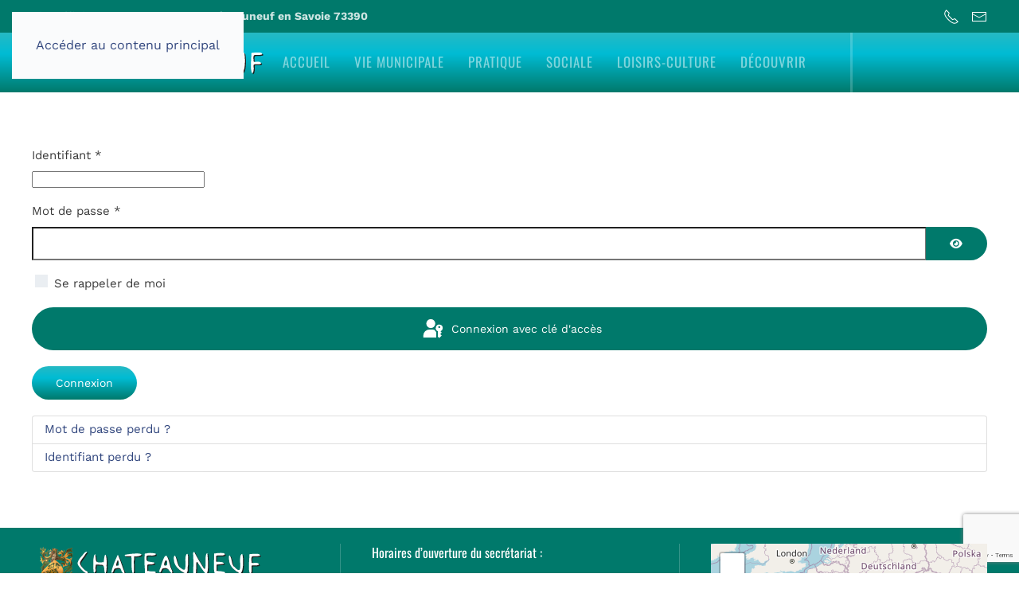

--- FILE ---
content_type: text/html; charset=utf-8
request_url: https://www.chateauneufsavoie.com/login.html
body_size: 8963
content:
<!DOCTYPE html>
<html lang="fr-fr" dir="ltr">
    <head>
        <meta name="viewport" content="width=device-width, initial-scale=1">
        <link rel="icon" href="/images/favicon.ico" sizes="any">
                <link rel="apple-touch-icon" href="/images/favicon.png">
        <meta charset="utf-8">
	<meta name="description" content="Bienvenue sur www.chateauneufsavoie.com le site officiel de la ville de Châteauneuf en Savoie (73). Actualités et Agenda. Démarches et Services. Projets et Acti">
	<meta name="generator" content="Joomla! - Open Source Content Management">
	<title>login</title>
	<link href="https://www.chateauneufsavoie.com/component/search/?format=opensearch&amp;Itemid=1116" rel="search" title="Valider Mairie de Chateauneuf en Savoie " type="application/opensearchdescription+xml">
	<link href="/favicon.ico" rel="icon" type="image/vnd.microsoft.icon">
<link href="/media/plg_system_webauthn/css/button.min.css?2101a5" rel="stylesheet">
	<link href="/media/vendor/joomla-custom-elements/css/joomla-alert.min.css?0.4.1" rel="stylesheet">
	<link href="/media/system/css/joomla-fontawesome.min.css?4.5.32" rel="preload" as="style" onload="this.onload=null;this.rel='stylesheet'">
	<link href="/templates/yootheme/css/theme.16.css?1764868233" rel="stylesheet">
	<link href="/templates/yootheme/vendor/assets/leaflet/leaflet/dist/leaflet.css?4.5.32" rel="preload" as="style" onload="this.onload=null;this.rel='stylesheet'">
	<link href="/plugins/system/cookiesck/assets/front.css?ver=3.7.1" rel="stylesheet">
	<style>
			#cookiesck {
				position:fixed;
				left:0;
				right: 0;
				bottom: 0;
				z-index: 1000000;
				min-height: 30px;
				color: #eeeeee;
				background: rgba(0,0,0,0.5);
				text-align: center;
				font-size: 14px;
				line-height: 14px;
			}
			#cookiesck_text {
				padding: 10px 0;
				display: inline-block;
			}
			#cookiesck_buttons {
				float: right;
			}
			.cookiesck_button,
			#cookiesck_accept,
			#cookiesck_decline,
			#cookiesck_settings,
			#cookiesck_readmore {
				float:left;
				padding:10px;
				margin: 5px;
				border-radius: 3px;
				text-decoration: none;
				cursor: pointer;
				transition: all 0.2s ease;
			}
			#cookiesck_readmore {
				float:right;
			}
			#cookiesck_accept {
				background: #1176a6;
				border: 2px solid #1176a6;
				color: #f5f5f5;
			}
			#cookiesck_accept:hover {
				background: transparent;
				border: 2px solid darkturquoise;
				color: darkturquoise;
			}
			#cookiesck_decline {
				background: #000;
				border: 2px solid #000;
				color: #f5f5f5;
			}
			#cookiesck_decline:hover {
				background: transparent;
				border: 2px solid #fff;
				color: #fff;
			}
			#cookiesck_settings {
				background: #fff;
				border: 2px solid #fff;
				color: #000;
			}
			#cookiesck_settings:hover {
				background: transparent;
				border: 2px solid #fff;
				color: #fff;
			}
			#cookiesck_options {
				display: none;
				width: 30px;
				height: 30px;
				border-radius: 15px;
				box-sizing: border-box;
				position: fixed;
				bottom: 0;
				left: 0;
				margin: 10px;
				border: 1px solid #ccc;
				cursor: pointer;
				background: rgba(255,255,255,1) url(/plugins/system/cookiesck/assets/cookies-icon.svg) center center no-repeat;
				background-size: 80% auto;
				z-index: 1000000;
			}
			#cookiesck_options > .inner {
				display: none;
				width: max-content;
				margin-top: -40px;
				background: rgba(0,0,0,0.7);
				position: absolute;
				font-size: 14px;
				color: #fff;
				padding: 4px 7px;
				border-radius: 3px;
			}
			#cookiesck_options:hover > .inner {
				display: block;
			}
			#cookiesck > div {
				display: flex;
				justify-content: space-around;
				align-items: center;
				flex-direction: column;
			}
			
			
			.cookiesck-iframe-wrap-text {
				position: absolute;
				width: 100%;
				padding: 10px;
				color: #fff;
				top: 50%;
				transform: translate(0,-60%);
				text-align: center;
			}
			.cookiesck-iframe-wrap:hover .cookiesck-iframe-wrap-text {
				color: #333;
			}
			.cookiesck-iframe-wrap-allowed .cookiesck-iframe-wrap-text {
				display: none;
			}

		</style>
<script src="/media/vendor/jquery/js/jquery.min.js?3.7.1"></script>
	<script src="/media/legacy/js/jquery-noconflict.min.js?504da4"></script>
	<script type="application/json" class="joomla-script-options new">{"joomla.jtext":{"PLG_SYSTEM_WEBAUTHN_ERR_CANNOT_FIND_USERNAME":"Impossible de trouver le champ nom d'utilisateur dans le module de connexion. Désolé, l'authentification sans mot de passe ne fonctionnera pas sur ce site, à moins que vous n'utilisiez un autre module de connexion.","PLG_SYSTEM_WEBAUTHN_ERR_EMPTY_USERNAME":"Vous devez saisir votre nom d'utilisateur (mais PAS votre mot de passe) avant de cliquer sur le bouton Clé d'accès.","PLG_SYSTEM_WEBAUTHN_ERR_INVALID_USERNAME":"Le nom d'utilisateur spécifié ne correspond pas à un compte utilisateur de ce site ayant activé la connexion sans mot de passe.","JFIELD_PASSWORD_INDICATE_INCOMPLETE":"Le mot de passe ne répond pas aux exigences du site.","JFIELD_PASSWORD_INDICATE_COMPLETE":"Mot de passe accepté","JSHOWPASSWORD":"Afficher le mot de passe","JHIDEPASSWORD":"Masquer le mot de passe","ERROR":"Erreur","MESSAGE":"Message","NOTICE":"Annonce","WARNING":"Alerte","JCLOSE":"Fermer","JOK":"OK","JOPEN":"Ouvrir","JLIB_FORM_CONTAINS_INVALID_FIELDS":"Le formulaire ne peut pas être soumis, car certaines données requises ne sont pas complétées. <br>Veuillez corriger les champs indiqués puis essayez à nouveau.","JLIB_FORM_FIELD_REQUIRED_VALUE":"Veuillez compléter ce champ","JLIB_FORM_FIELD_REQUIRED_CHECK":"Une des options doit être sélectionnée","JLIB_FORM_FIELD_INVALID_VALUE":"Cette valeur n'est pas valide"},"system.paths":{"root":"","rootFull":"https:\/\/www.chateauneufsavoie.com\/","base":"","baseFull":"https:\/\/www.chateauneufsavoie.com\/"},"csrf.token":"8e2584f40dddc85c672a52724a905929","system.keepalive":{"interval":3600000,"uri":"\/component\/ajax\/?format=json"}}</script>
	<script src="/media/system/js/core.min.js?a3d8f8"></script>
	<script src="/media/system/js/keepalive.min.js?08e025" type="module"></script>
	<script src="/media/system/js/fields/validate.min.js?75ac5d" type="module"></script>
	<script src="/media/system/js/fields/passwordview.min.js?61f142" defer></script>
	<script src="/media/system/js/messages.min.js?9a4811" type="module"></script>
	<script src="/media/plg_system_webauthn/js/login.min.js?2101a5" defer></script>
	<script src="/templates/yootheme/packages/theme-analytics/app/analytics.min.js?4.5.32" defer></script>
	<script src="/templates/yootheme/vendor/assets/uikit/dist/js/uikit.min.js?4.5.32"></script>
	<script src="/templates/yootheme/vendor/assets/uikit/dist/js/uikit-icons-creative-hub.min.js?4.5.32"></script>
	<script src="/templates/yootheme/js/theme.js?4.5.32"></script>
	<script src="/templates/yootheme/vendor/assets/leaflet/leaflet/dist/leaflet.js?4.5.32" defer></script>
	<script src="/templates/yootheme/packages/builder/elements/map/app/map-leaflet.min.js?4.5.32" defer></script>
	<script src="/plugins/system/cookiesck/assets/front.js?ver=3.7.1"></script>
	<script src="https://www.google.com/recaptcha/api.js?render=6Ldy_U0gAAAAALh5g3xRw_Ss2C6cE_25QvpaHDzl"></script>
	<script>window.yootheme ||= {}; var $theme = yootheme.theme = {"google_analytics":"UA-26937611-18","google_analytics_anonymize":"","i18n":{"close":{"label":"Fermer"},"totop":{"label":"Retour en haut"},"marker":{"label":"Ouvrir"},"navbarToggleIcon":{"label":"Ouvrir le Menu"},"paginationPrevious":{"label":"Page pr\u00e9c\u00e9dente"},"paginationNext":{"label":"Page suivante"},"searchIcon":{"toggle":"Ouvrir la recherche","submit":"Soumettre la recherche"},"slider":{"next":"Diapo suivante","previous":"Diapo pr\u00e9c\u00e9dente","slideX":"Diapositive %s","slideLabel":"%s sur %s"},"slideshow":{"next":"Diapo suivante","previous":"Diapo pr\u00e9c\u00e9dente","slideX":"Diapositive %s","slideLabel":"%s sur %s"},"lightboxPanel":{"next":"Diapo suivante","previous":"Diapo pr\u00e9c\u00e9dente","slideLabel":"%s sur %s","close":"Fermer"}}};</script>
	<script>
var COOKIESCK = {
	ALLOWED : ["cookiesck","cookiesckiframes","cookiesckuniquekey","jform_captchacookie","186e4ee888589d712c97d96962a45f60"]
	, VALUE : 'no'
	, UNIQUE_KEY : '53b0118ae50024781b9b4416ebc3830c'
	, LOG : '0'
	, LIST : '{|QQ|Analytics|QQ|:{|QQ|name|QQ|:|QQ|Analytics|QQ|,|QQ|desc|QQ|:|QQ||QQ|,|QQ|platforms|QQ|:{|QQ|Google Analytics|QQ|:{|QQ|name|QQ|:|QQ|Google Analytics|QQ|,|QQ|desc|QQ|:|QQ||QQ|,|QQ|legal|QQ|:0,|QQ|cookies|QQ|:{|QQ|256c18e8-d881-11e9-8a34-2a2ae2dbcce4|QQ|:{|QQ|id|QQ|:|QQ|256c18e8-d881-11e9-8a34-2a2ae2dbcce4|QQ|,|QQ|key|QQ|:|QQ|_ga|QQ|,|QQ|desc|QQ|:|QQ|ID used to identify users|QQ|},|QQ|d7496a0e-7f4b-4e20-b288-9d5e4852fa79|QQ|:{|QQ|id|QQ|:|QQ|d7496a0e-7f4b-4e20-b288-9d5e4852fa79|QQ|,|QQ|key|QQ|:|QQ|_ga_|QQ|,|QQ|desc|QQ|:|QQ|ID used to identify users|QQ|}}}}},|QQ|Unknown|QQ|:{|QQ|name|QQ|:|QQ|Unknown|QQ|,|QQ|desc|QQ|:|QQ||QQ|,|QQ|platforms|QQ|:{|QQ|Unknown|QQ|:{|QQ|name|QQ|:|QQ|Unknown|QQ|,|QQ|desc|QQ|:|QQ||QQ|,|QQ|legal|QQ|:0,|QQ|cookies|QQ|:{|QQ||QQ|:{|QQ|id|QQ|:|QQ||QQ|,|QQ|key|QQ|:|QQ|_ga_JGG3W6321K|QQ|,|QQ|desc|QQ|:|QQ||QQ|}}}}}}'
	, LIFETIME : '365'
	, DEBUG : '0'
	, TEXT : {
		INFO : 'En visitant ce site, vous acceptez l\'utilisation de cookies afin de vous proposer les meilleurs services possibles.'
		, ACCEPT_ALL : 'Tout accepter'
		, ACCEPT_ALL : 'Tout accepter'
		, DECLINE_ALL : 'Tout décliner'
		, SETTINGS : 'Personnaliser'
		, OPTIONS : 'Options des cookies'
		, CONFIRM_IFRAMES : 'Veuillez confirmer que vous voulez charger les iframes'
	}
};

if( document.readyState !== "loading" ) {
new Cookiesck({lifetime: "365", layout: "layout1", reload: "0"}); 
} else {
	document.addEventListener("DOMContentLoaded", function () {
		new Cookiesck({lifetime: "365", layout: "layout1", reload: "0"}); 
	});
}</script>
	<script>if (typeof window.grecaptcha !== 'undefined') { grecaptcha.ready(function() { grecaptcha.execute("6Ldy_U0gAAAAALh5g3xRw_Ss2C6cE_25QvpaHDzl", {action:'homepage'});}); }</script>
	<link href="https://chateauneufsavoie.com/login.html" rel="canonical" />

    </head>
    <body class="">

        <div class="uk-hidden-visually uk-notification uk-notification-top-left uk-width-auto">
            <div class="uk-notification-message">
                <a href="#tm-main" class="uk-link-reset">Accéder au contenu principal</a>
            </div>
        </div>

        
        
        <div class="tm-page">

                        


<header class="tm-header-mobile uk-hidden@l">


    
        <div class="uk-navbar-container">

            <div class="uk-container uk-container-expand">
                <nav class="uk-navbar" uk-navbar="{&quot;align&quot;:&quot;left&quot;,&quot;container&quot;:&quot;.tm-header-mobile&quot;,&quot;boundary&quot;:&quot;.tm-header-mobile .uk-navbar-container&quot;}">

                                        <div class="uk-navbar-left ">

                        
                                                    <a uk-toggle href="#tm-dialog-mobile" class="uk-navbar-toggle uk-navbar-toggle-animate">

        
        <div uk-navbar-toggle-icon></div>

        
    </a>
                        
                        
                    </div>
                    
                                        <div class="uk-navbar-center">

                                                    <a href="https://www.chateauneufsavoie.com/" aria-label="Retour Accueil" class="uk-logo uk-navbar-item">
    <img alt loading="eager" width="220" height="43" src="/images/logo-chateauneuf-savoie-blanc.svg"></a>
                        
                        
                    </div>
                    
                    
                </nav>
            </div>

        </div>

    



    
    
        <div id="tm-dialog-mobile" class="uk-dropbar uk-dropbar-top" uk-drop="{&quot;clsDrop&quot;:&quot;uk-dropbar&quot;,&quot;flip&quot;:&quot;false&quot;,&quot;container&quot;:&quot;.tm-header-mobile&quot;,&quot;target-y&quot;:&quot;.tm-header-mobile .uk-navbar-container&quot;,&quot;mode&quot;:&quot;click&quot;,&quot;target-x&quot;:&quot;.tm-header-mobile .uk-navbar-container&quot;,&quot;stretch&quot;:true,&quot;pos&quot;:&quot;bottom-left&quot;,&quot;bgScroll&quot;:&quot;false&quot;,&quot;animation&quot;:&quot;reveal-top&quot;,&quot;animateOut&quot;:true,&quot;duration&quot;:300,&quot;toggle&quot;:&quot;false&quot;}">

        <div class="tm-height-min-1-1 uk-flex uk-flex-column">

            
                        <div class="uk-margin-auto-bottom">
                
<div class="uk-grid uk-child-width-1-1" uk-grid>    <div>
<div class="uk-panel" id="module-menu-dialog-mobile">

    
    
<ul class="uk-nav uk-nav-default uk-nav-divider uk-nav-accordion" uk-nav="targets: &gt; .js-accordion">
    
	<li class="item-640"><a href="/" title="chateauneuf en-savoie 73">Accueil</a></li>
	<li class="item-812 js-accordion uk-parent"><a href>Vie municipale <span uk-nav-parent-icon></span></a>
	<ul class="uk-nav-sub">

		<li class="item-844"><a href="/vie-municipale/a-la-une.html">A la une</a></li>
		<li class="item-1112"><a href="/vie-municipale/agenda.html">Agenda</a></li>
		<li class="item-961"><a href="/vie-municipale/le-conseil-municipal.html">Conseil Municipal</a></li>
		<li class="item-959"><a href="/vie-municipale/commissions-municipales.html">Commissions Municipales</a></li>
		<li class="item-960"><a href="/vie-municipale/intercommunalite-et-syndicats.html">Intercommunalité et Syndicats</a></li>
		<li class="item-995"><a href="/vie-municipale/les-reunions-du-conseil.html">Les réunions du Conseil</a></li>
		<li class="item-963"><a href="/vie-municipale/bulletins-municipaux.html">Bulletins municipaux</a></li>
		<li class="item-1888"><a href="/vie-municipale/conseil-municipal-des-jeunes.html">Conseil Municipal des Jeunes</a></li></ul></li>
	<li class="item-896 js-accordion uk-parent"><a href>Pratique <span uk-nav-parent-icon></span></a>
	<ul class="uk-nav-sub">

		<li class="item-1798"><a href="/vie-jb-br-pratique/plan-communal-de-sauvegarde.html">Plan Communal de Sauvegarde</a></li>
		<li class="item-1297"><a href="/vie-jb-br-pratique/l-eclairage-public.html">Eclairage public</a></li>
		<li class="item-817"><a href="/vie-jb-br-pratique/urbanisme.html">Bien vivre ensemble</a></li>
		<li class="item-887"><a href="/vie-jb-br-pratique/plan-local-d-urbanisme.html">Plan Local d’Urbanisme</a></li>
		<li class="item-1003"><a href="/vie-jb-br-pratique/location-salle-communale.html">Location salle communale</a></li>
		<li class="item-1001"><a href="/vie-jb-br-pratique/commerces-artisans-locaux.html">Services, Commerces, Artisans et Producteurs locaux</a></li>
		<li class="item-1002"><a href="/vie-jb-br-pratique/transports.html">Transports</a></li>
		<li class="item-1009"><a href="/vie-jb-br-pratique/gestion-des-dechets-assainissement.html">Gestion des déchets - Assainissement</a></li>
		<li class="item-888"><a href="/vie-jb-br-pratique/energies-renouvelables.html">Energies renouvelables</a></li>
		<li class="item-1004"><a href="/vie-jb-br-pratique/hebergement-et-restauration.html">Hébergement et restauration</a></li>
		<li class="item-1000"><a href="/vie-jb-br-pratique/sante.html">Santé</a></li>
		<li class="item-890"><a href="/vie-jb-br-pratique/numeros-utiles.html">Numéros utiles</a></li></ul></li>
	<li class="item-897 js-accordion uk-parent"><a href>Sociale <span uk-nav-parent-icon></span></a>
	<ul class="uk-nav-sub">

		<li class="item-968"><a href="/vie-sociale/petite-enfance-halte-garderie.html">Petite enfance / crèche</a></li>
		<li class="item-970"><a href="/vie-sociale/scolaire-education.html">Scolaire</a></li>
		<li class="item-1005"><a href="/vie-sociale/periscolaire.html">Périscolaire</a></li>
		<li class="item-973"><a href="/vie-sociale/nouveaux-arrivants.html">Nouveaux arrivants</a></li>
		<li class="item-1006"><a href="/vie-sociale/handicap.html">Handicap</a></li>
		<li class="item-972"><a href="/vie-sociale/personnes-agees.html">Personnes âgées</a></li></ul></li>
	<li class="item-663 js-accordion uk-parent"><a href>Loisirs-culture <span uk-nav-parent-icon></span></a>
	<ul class="uk-nav-sub">

		<li class="item-974"><a href="/loisirs-culture/associations-et-sports.html">Associations et sports</a></li>
		<li class="item-975"><a href="/loisirs-culture/bibliotheque-municipale.html">Bibliothèque municipale</a></li>
		<li class="item-976"><a href="/loisirs-culture/concerts-fetes.html">Concerts fêtes</a></li>
		<li class="item-1007"><a href="/loisirs-culture/ou-sortir.html">Où sortir ?</a></li></ul></li>
	<li class="item-920 js-accordion uk-parent"><a href>Découvrir <span uk-nav-parent-icon></span></a>
	<ul class="uk-nav-sub">

		<li class="item-1558"><a href="/decouvrir-chateauneuf/photographies.html">Photographies</a></li>
		<li class="item-977"><a href="/decouvrir-chateauneuf/histoire-et-geographie.html">Histoire et géographie</a></li>
		<li class="item-978"><a href="/decouvrir-chateauneuf/sentiers.html">Sentiers</a></li>
		<li class="item-981"><a href="/decouvrir-chateauneuf/zones-humides-batraciens.html">Nature</a></li>
		<li class="item-958"><a href="/decouvrir-chateauneuf/plan-d-acces.html">Plan d'accès</a></li></ul></li></ul>

</div>
</div>    <div>
<div class="uk-panel" id="module-tm-3">

    
    

    <form id="search-tm-3" action="/login.html" method="post" role="search" class="uk-search uk-search-default uk-width-1-1"><span uk-search-icon></span><input name="searchword" placeholder="Rechercher" minlength="3" aria-label="Rechercher" type="search" class="uk-search-input"><input type="hidden" name="task" value="search"><input type="hidden" name="option" value="com_search"><input type="hidden" name="Itemid" value="1116"></form>
    

</div>
</div>    <div>
<div class="uk-panel" id="module-tm-5">

    
    <ul class="uk-grid uk-flex-inline uk-flex-middle uk-flex-nowrap uk-grid-small">                    <li><a href="tel:+33 (0)4 79 28 84 16" class="uk-preserve-width uk-icon-link" rel="noreferrer"><span uk-icon="icon: receiver;"></span></a></li>
                    <li><a href="mailto:contact@chateauneufsavoie.com" class="uk-preserve-width uk-icon-link" rel="noreferrer"><span uk-icon="icon: mail;"></span></a></li>
            </ul>
</div>
</div></div>
            </div>
            
            
        </div>

    </div>
    

</header>


<div class="tm-toolbar tm-toolbar-default uk-visible@l">
    <div class="uk-container uk-flex uk-flex-middle">

                <div>
            <div class="uk-grid-medium uk-child-width-auto uk-flex-middle" uk-grid="margin: uk-margin-small-top">

                                <div>
<div class="uk-panel" id="module-745">

    
    
<div class="uk-margin-remove-last-child custom" ><p><strong>Site officiel de la commune de Châteauneuf en Savoie 73390</strong></p></div>

</div>
</div>
                
                
            </div>
        </div>
        
                <div class="uk-margin-auto-left">
            <div class="uk-grid-medium uk-child-width-auto uk-flex-middle" uk-grid="margin: uk-margin-small-top">
                <div>
<div class="uk-panel" id="module-tm-4">

    
    <ul class="uk-grid uk-flex-inline uk-flex-middle uk-flex-nowrap uk-grid-small">                    <li><a href="tel:+33 (0)4 79 28 84 16" class="uk-preserve-width uk-icon-link" rel="noreferrer"><span uk-icon="icon: receiver;"></span></a></li>
                    <li><a href="mailto:mairie@chateauneufsavoie.com" class="uk-preserve-width uk-icon-link" rel="noreferrer"><span uk-icon="icon: mail;"></span></a></li>
            </ul>
</div>
</div>
            </div>
        </div>
        
    </div>
</div>

<header class="tm-header uk-visible@l">



        <div uk-sticky media="@l" cls-active="uk-navbar-sticky" sel-target=".uk-navbar-container">
    
        <div class="uk-navbar-container">

            <div class="uk-container uk-container-expand">
                <nav class="uk-navbar" uk-navbar="{&quot;align&quot;:&quot;left&quot;,&quot;container&quot;:&quot;.tm-header &gt; [uk-sticky]&quot;,&quot;boundary&quot;:&quot;.tm-header .uk-navbar-container&quot;}">

                                        <div class="uk-navbar-left ">

                                                    <a href="https://www.chateauneufsavoie.com/" aria-label="Retour Accueil" class="uk-logo uk-navbar-item">
    <img alt loading="eager" width="300" height="250" src="/images/logo-chateauneuf-savoie-armoirie-coul.svg"></a>
                        
                                                    
<ul class="uk-navbar-nav">
    
	<li class="item-640"><a href="/" title="chateauneuf en-savoie 73">Accueil</a></li>
	<li class="item-812 uk-parent"><a role="button">Vie municipale</a>
	<div class="uk-drop uk-navbar-dropdown" mode="hover" pos="bottom-left"><div><ul class="uk-nav uk-navbar-dropdown-nav">

		<li class="item-844"><a href="/vie-municipale/a-la-une.html">A la une</a></li>
		<li class="item-1112"><a href="/vie-municipale/agenda.html">Agenda</a></li>
		<li class="item-961"><a href="/vie-municipale/le-conseil-municipal.html">Conseil Municipal</a></li>
		<li class="item-959"><a href="/vie-municipale/commissions-municipales.html">Commissions Municipales</a></li>
		<li class="item-960"><a href="/vie-municipale/intercommunalite-et-syndicats.html">Intercommunalité et Syndicats</a></li>
		<li class="item-995"><a href="/vie-municipale/les-reunions-du-conseil.html">Les réunions du Conseil</a></li>
		<li class="item-963"><a href="/vie-municipale/bulletins-municipaux.html">Bulletins municipaux</a></li>
		<li class="item-1888"><a href="/vie-municipale/conseil-municipal-des-jeunes.html">Conseil Municipal des Jeunes</a></li></ul></div></div></li>
	<li class="item-896 uk-parent"><a role="button">Pratique</a>
	<div class="uk-drop uk-navbar-dropdown" mode="hover" pos="bottom-left"><div><ul class="uk-nav uk-navbar-dropdown-nav">

		<li class="item-1798"><a href="/vie-jb-br-pratique/plan-communal-de-sauvegarde.html">Plan Communal de Sauvegarde</a></li>
		<li class="item-1297"><a href="/vie-jb-br-pratique/l-eclairage-public.html">Eclairage public</a></li>
		<li class="item-817"><a href="/vie-jb-br-pratique/urbanisme.html">Bien vivre ensemble</a></li>
		<li class="item-887"><a href="/vie-jb-br-pratique/plan-local-d-urbanisme.html">Plan Local d’Urbanisme</a></li>
		<li class="item-1003"><a href="/vie-jb-br-pratique/location-salle-communale.html">Location salle communale</a></li>
		<li class="item-1001"><a href="/vie-jb-br-pratique/commerces-artisans-locaux.html">Services, Commerces, Artisans et Producteurs locaux</a></li>
		<li class="item-1002"><a href="/vie-jb-br-pratique/transports.html">Transports</a></li>
		<li class="item-1009"><a href="/vie-jb-br-pratique/gestion-des-dechets-assainissement.html">Gestion des déchets - Assainissement</a></li>
		<li class="item-888"><a href="/vie-jb-br-pratique/energies-renouvelables.html">Energies renouvelables</a></li>
		<li class="item-1004"><a href="/vie-jb-br-pratique/hebergement-et-restauration.html">Hébergement et restauration</a></li>
		<li class="item-1000"><a href="/vie-jb-br-pratique/sante.html">Santé</a></li>
		<li class="item-890"><a href="/vie-jb-br-pratique/numeros-utiles.html">Numéros utiles</a></li></ul></div></div></li>
	<li class="item-897 uk-parent"><a role="button">Sociale</a>
	<div class="uk-drop uk-navbar-dropdown" mode="hover" pos="bottom-left"><div><ul class="uk-nav uk-navbar-dropdown-nav">

		<li class="item-968"><a href="/vie-sociale/petite-enfance-halte-garderie.html">Petite enfance / crèche</a></li>
		<li class="item-970"><a href="/vie-sociale/scolaire-education.html">Scolaire</a></li>
		<li class="item-1005"><a href="/vie-sociale/periscolaire.html">Périscolaire</a></li>
		<li class="item-973"><a href="/vie-sociale/nouveaux-arrivants.html">Nouveaux arrivants</a></li>
		<li class="item-1006"><a href="/vie-sociale/handicap.html">Handicap</a></li>
		<li class="item-972"><a href="/vie-sociale/personnes-agees.html">Personnes âgées</a></li></ul></div></div></li>
	<li class="item-663 uk-parent"><a role="button">Loisirs-culture</a>
	<div class="uk-drop uk-navbar-dropdown" mode="hover" pos="bottom-left"><div><ul class="uk-nav uk-navbar-dropdown-nav">

		<li class="item-974"><a href="/loisirs-culture/associations-et-sports.html">Associations et sports</a></li>
		<li class="item-975"><a href="/loisirs-culture/bibliotheque-municipale.html">Bibliothèque municipale</a></li>
		<li class="item-976"><a href="/loisirs-culture/concerts-fetes.html">Concerts fêtes</a></li>
		<li class="item-1007"><a href="/loisirs-culture/ou-sortir.html">Où sortir ?</a></li></ul></div></div></li>
	<li class="item-920 uk-parent"><a role="button">Découvrir</a>
	<div class="uk-drop uk-navbar-dropdown" mode="hover" pos="bottom-left"><div><ul class="uk-nav uk-navbar-dropdown-nav">

		<li class="item-1558"><a href="/decouvrir-chateauneuf/photographies.html">Photographies</a></li>
		<li class="item-977"><a href="/decouvrir-chateauneuf/histoire-et-geographie.html">Histoire et géographie</a></li>
		<li class="item-978"><a href="/decouvrir-chateauneuf/sentiers.html">Sentiers</a></li>
		<li class="item-981"><a href="/decouvrir-chateauneuf/zones-humides-batraciens.html">Nature</a></li>
		<li class="item-958"><a href="/decouvrir-chateauneuf/plan-d-acces.html">Plan d'accès</a></li></ul></div></div></li></ul>

                        
                        
                    </div>
                    
                    
                    
                </nav>
            </div>

        </div>

        </div>
    







</header>

            
            

            <main id="tm-main"  class="tm-main uk-section uk-section-default" uk-height-viewport="expand: true">

                                <div class="uk-container">

                    
                            
                
                <div id="system-message-container" aria-live="polite"></div>

                <div class="com-users-login login">
    
    
                            
        
    
    <form action="/login.html?task=user.login" method="post" id="com-users-login__form" class="com-users-login__form form-validate form-horizontal well">

        <fieldset>
            <div class="control-group com-users-login__input">
            <div class="control-label"><label id="username-lbl" for="username" class="required">
    Identifiant<span class="star" aria-hidden="true">&#160;*</span></label>
</div>
        <div class="controls">
        

    
    <input
        type="text"
        name="username"
        id="username"
        value=""
                class="form-control validate-username required" size="25"         required autocomplete="username" autofocus     >

    

            </div>
</div>
<div class="control-group com-users-login__input">
            <div class="control-label"><label id="password-lbl" for="password" class="required">
    Mot de passe<span class="star" aria-hidden="true">&#160;*</span></label>
</div>
        <div class="controls">
        
<div class="password-group">
    <div class="input-group">
        <input
            type="password"
            name="password"
            id="password"
            value=""
             autocomplete="current-password" class="form-control required"    size="25" maxlength="99" required  data-min-length="4"      >
                <button type="button" class="btn btn-secondary input-password-toggle">
            <span class="icon-eye icon-fw" aria-hidden="true"></span>
            <span class="visually-hidden">Afficher le mot de passe</span>
        </button>
            </div>
</div>            </div>
</div>

                            <div class="com-users-login__remember">
                    <div class="form-check">
                        <input class="form-check-input" id="remember" type="checkbox" name="remember" value="yes">
                        <label class="form-check-label" for="remember">
                            Se rappeler de moi                        </label>
                    </div>
                </div>
            
                            <div class="com-users-login__submit control-group">
                    <div class="controls">
                        <button type="button"
                                class="btn btn-secondary w-100 plg_system_webauthn_login_button"
                                                                    data-webauthn-form="com-users-login__form"
                                                                                                title="Connexion avec clé d'accès"
                                id="plg_system_webauthn-qxQUlIDzIE6I-ANwfy8NQ"
                        >
                                                            <svg aria-hidden="true" id="Passkey" xmlns="http://www.w3.org/2000/svg" viewBox="0 0 24 24"><g id="icon-passkey"><circle id="icon-passkey-head" cx="10.5" cy="6" r="4.5"/><path id="icon-passkey-key" d="M22.5,10.5a3.5,3.5,0,1,0-5,3.15V19L19,20.5,21.5,18,20,16.5,21.5,15l-1.24-1.24A3.5,3.5,0,0,0,22.5,10.5Zm-3.5,0a1,1,0,1,1,1-1A1,1,0,0,1,19,10.5Z"/><path id="icon-passkey-body" d="M14.44,12.52A6,6,0,0,0,12,12H9a6,6,0,0,0-6,6v2H16V14.49A5.16,5.16,0,0,1,14.44,12.52Z"/></g></svg>
                                                        Connexion avec clé d'accès                        </button>
                    </div>
                </div>
            
            <div class="com-users-login__submit control-group">
                <div class="controls">
                    <button type="submit" class="btn btn-primary">
                        Connexion                    </button>
                </div>
            </div>

                        <input type="hidden" name="return" value="">
            <input type="hidden" name="8e2584f40dddc85c672a52724a905929" value="1">        </fieldset>
    </form>
    <div class="com-users-login__options list-group">
        <a class="com-users-login__reset list-group-item" href="/joomla-pages-ii/password-reset.html">
            Mot de passe perdu&nbsp;?        </a>
        <a class="com-users-login__remind list-group-item" href="/joomla-pages-ii/user-remind.html">
            Identifiant perdu&#160;?        </a>
            </div>
</div>


                
                        
                </div>
                
            </main>

            

                        <footer>
                <!-- Builder #footer -->
<div class="uk-section-secondary uk-section uk-section-xsmall" uk-scrollspy="target: [uk-scrollspy-class]; cls: uk-animation-fade; delay: false;">
    
        
        
        
            
                                <div class="uk-container uk-container-large">                
                    <div class="uk-grid tm-grid-expand uk-grid-row-large uk-grid-divider uk-grid-margin-large" uk-grid>
<div class="uk-width-1-3@m">
    
        
            
            
            
                
                    
<div class="uk-margin uk-text-left uk-visible@s" uk-scrollspy-class="uk-animation-slide-top-small">
        <a class="el-link" href="#" uk-scroll><img src="/images/logo-chateauneuf-savoie-armoirie-coul.svg" width="300" height="49" class="el-image uk-text-primary" alt="Chateauneuf" loading="lazy" uk-svg></a>    
    
</div>
<h3 class="uk-h4 uk-text-primary uk-margin-remove-vertical uk-text-left@s uk-text-center" uk-scrollspy-class>        <strong>Mairie de Châteauneuf</strong>    </h3><div class="uk-panel uk-margin uk-text-left@s uk-text-center" uk-scrollspy-class>Maltaverne - 203, route Royale <br />73390 Châteauneuf</div>
<div id="button-icon-left" class="uk-margin-small uk-text-left@s uk-text-center" uk-scrollspy-class>
        <div class="uk-flex-middle uk-grid-column-medium uk-grid-row-small uk-child-width-auto uk-flex-left@s uk-flex-center" uk-grid>    
    
                <div class="el-item">
        
        
<a class="el-content uk-button uk-button-default uk-button-small uk-flex-inline uk-flex-center uk-flex-middle" title="Téléphone Sécrétariat : +33 (0)4 79 28 84 16" href="tel:0479288416">
        <span class="uk-margin-small-right" uk-icon="receiver"></span>    
        +33 (0)4 79 28 84 16    
    
</a>


                </div>
        
    
                <div class="el-item">
        
        
<a class="el-content uk-button uk-button-default uk-button-small uk-flex-inline uk-flex-center uk-flex-middle" title="CONTACTEZ-NOUS Hôtel de ville - chateuneuf" href="mailto:mairie@chateauneufsavoie.com">
        <span class="uk-margin-small-right" uk-icon="mail"></span>    
        CONTACTEZ-NOUS     
    
</a>


                </div>
        
    
        </div>    
</div>

<div class="uk-margin uk-text-left uk-visible@m">
    
        <div class="uk-grid uk-child-width-1-4 uk-child-width-1-4@m uk-grid-column-collapse" uk-grid>                <div>
<div class="el-item uk-transition-toggle uk-inline-clip" tabindex="0" uk-scrollspy-class>
    
        
            
<picture>
<source type="image/webp" srcset="/templates/yootheme/cache/24/logo_comcom_coeur_de_savoie-247b7b89.webp 50w, /templates/yootheme/cache/cf/logo_comcom_coeur_de_savoie-cf7a6344.webp 100w" sizes="(min-width: 50px) 50px">
<img src="/templates/yootheme/cache/65/logo_comcom_coeur_de_savoie-652637b6.jpeg" width="50" height="50" alt loading="lazy" class="el-image uk-transition-opaque uk-object-cover" style="min-height: 50px;">
</picture>

            
                        <div class="uk-overlay-primary uk-transition-fade uk-position-cover"></div>            
                        <div class="uk-position-center uk-transition-fade"><div class="uk-overlay uk-padding-remove uk-margin-remove-first-child">





<div class="uk-margin-small-top"><a href="https://www.coeurdesavoie.fr/" target="_blank" class="el-link uk-link-text">voir</a></div></div></div>            
        
    
</div></div>                <div>
<div class="el-item uk-transition-toggle uk-inline-clip" tabindex="0" uk-scrollspy-class>
    
        
            
<picture>
<source type="image/webp" srcset="/templates/yootheme/cache/87/logo-savoie-departement-877e9905.webp 50w, /templates/yootheme/cache/12/logo-savoie-departement-128a7d9f.webp 100w" sizes="(min-width: 50px) 50px">
<img src="/templates/yootheme/cache/fd/logo-savoie-departement-fdac911a.jpeg" width="50" height="50" alt loading="lazy" class="el-image uk-transition-opaque uk-object-cover" style="min-height: 50px;">
</picture>

            
                        <div class="uk-overlay-primary uk-transition-fade uk-position-cover"></div>            
                        <div class="uk-position-center uk-transition-fade"><div class="uk-overlay uk-padding-remove uk-margin-remove-first-child">





<div class="uk-margin-small-top"><a href="https://www.savoie.fr/" target="_blank" class="el-link uk-link-text">voir</a></div></div></div>            
        
    
</div></div>                <div>
<div class="el-item uk-transition-toggle uk-inline-clip" tabindex="0" uk-scrollspy-class>
    
        
            
<picture>
<source type="image/webp" srcset="/templates/yootheme/cache/6a/logo_region_auvergne_rhone_alpes-6abef17c.webp 50w, /templates/yootheme/cache/34/logo_region_auvergne_rhone_alpes-34515469.webp 100w" sizes="(min-width: 50px) 50px">
<img src="/templates/yootheme/cache/03/logo_region_auvergne_rhone_alpes-0329c33d.jpeg" width="50" height="50" alt loading="lazy" class="el-image uk-transition-opaque uk-object-cover" style="min-height: 50px;">
</picture>

            
                        <div class="uk-overlay-primary uk-transition-fade uk-position-cover"></div>            
                        <div class="uk-position-center uk-transition-fade"><div class="uk-overlay uk-padding-remove uk-margin-remove-first-child">





<div class="uk-margin-small-top"><a href="https://www.auvergnerhonealpes.fr/" target="_blank" class="el-link uk-link-text">voir</a></div></div></div>            
        
    
</div></div>                </div>
    
</div>
                
            
        
    
</div>
<div class="uk-width-1-3@m">
    
        
            
            
            
                
                    
<h3 class="uk-h5 uk-text-primary uk-margin-small uk-text-left@s uk-text-center" uk-scrollspy-class>        Horaires d’ouverture du secrétariat :
    </h3>
<ul class="uk-list uk-list-primary uk-list-divider uk-text-left@s uk-text-center" uk-scrollspy-class>
    
    
                <li class="el-item">            <div class="el-content uk-panel"><a href="#" uk-scroll class="el-link uk-margin-remove-last-child">Le Lundi : de 08h30 à 12h00 <br />et de 14h00 à 17h00
</a></div>        </li>                <li class="el-item">            <div class="el-content uk-panel"><a href="#" uk-scroll class="el-link uk-margin-remove-last-child">Le Mardi : de 14h00 à 17h00
</a></div>        </li>                <li class="el-item">            <div class="el-content uk-panel"><a href="#" uk-scroll class="el-link uk-margin-remove-last-child">Le Jeudi : de 14h00 à 17h00
</a></div>        </li>                <li class="el-item">            <div class="el-content uk-panel"><a href="#" uk-scroll class="el-link uk-margin-remove-last-child">Le Vendredi : de 14h00 à 17h00</a></div>        </li>        
    
    
</ul>
                
            
        
    
</div>
<div class="uk-width-1-3@m uk-visible@s">
    
        
            
            
            
                
                    
<div class="uk-position-relative uk-position-z-index uk-dark uk-margin uk-visible@s" style="height: 250px;" uk-map data-map-type="leaflet" id="map-style-grey" uk-scrollspy-class>    <script type="application/json">{"markers":[{"lat":45.5487,"lng":6.17217,"title":"Maltaverne - 203, route Royale - 73390 Ch\u00e2teauneuf"}],"type":"roadmap","zoom":"4","controls":true,"zooming":true,"dragging":true,"min_zoom":0,"max_zoom":18,"styler_saturation":"-100","poi":false,"center":{"lat":45.5487,"lng":6.17217},"lazyload":true,"library":"leaflet","baseUrl":"\/templates\/yootheme\/vendor\/assets\/leaflet\/leaflet\/dist"}</script>                    <template>
            
<div class="el-item uk-text-default uk-font-default uk-margin-remove-first-child">
    
    

<h3 class="el-title uk-margin-top uk-margin-remove-bottom">        Maltaverne - 203, route Royale - 73390 Châteauneuf    </h3>




</div>        </template>
            </div><div class="uk-panel uk-margin uk-width-medium@m uk-text-left uk-visible@s" uk-scrollspy-class><small>Châteauneuf se situe dans la combe de Savoie, sur la rive gauche de l'Isère, dans le haut du val Coisin, entre Albertville (26 km au nord-est) et Montmélian.</small></div>
                
            
        
    
</div></div><div class="uk-grid tm-grid-expand uk-child-width-1-1 uk-grid-margin">
<div class="uk-width-1-1">
    
        
            
            
            
                
                    
<div class="uk-panel uk-text-center uk-visible@s" uk-scrollspy-class>
    
    
<ul class="uk-subnav uk-subnav-divider" uk-dropnav="{&quot;boundary&quot;:&quot;false&quot;,&quot;container&quot;:&quot;body&quot;}">
    
	<li class="item-881"><a href="/mentions-legales.html">Mentions légales</a></li>
	<li class="item-1546"><a href="/politique-de-confidentialite.html">Politique de confidentialité</a></li>
	<li class="item-615"><a href="/decouvrir-chateauneuf/plan-d-acces.html">Plan d'accès</a></li>
	<li class="item-1116 uk-active"><a href="/login.html">login</a></li></ul>

</div><hr class="uk-visible@s" uk-scrollspy-class><div class="uk-panel uk-text-small uk-text-muted uk-margin uk-text-left@m uk-text-center" uk-scrollspy-class><small>©Commune de Chateauneuf - Design : <a href="https://Signebluette.com/" target="_blank">Signé Bluette.com</a></small></div>
                
            
        
    
</div></div>
                                </div>                
            
        
    
</div>            </footer>
            
        </div>

        
        

    <div id="cookiesck_interface"><div class="cookiesck-main"><div class="cookiesck-main-title">Choix utilisateur pour les Cookies</div><div class="cookiesck-main-desc">Nous utilisons des cookies afin de vous proposer les meilleurs services possibles. Si vous déclinez l'utilisation de ces cookies, le site web pourrait ne pas fonctionner correctement.</div><div class="cookiesck-main-buttons"><div class="cookiesck-accept cookiesck_button" role="button" tabindex="0">Tout accepter</div><div class="cookiesck-decline cookiesck_button" role="button" tabindex="0">Tout décliner</div></div><div class="cookiesck-category" data-category="analytics"><div class="cookiesck-category-name">Analytique</div><div class="cookiesck-category-desc">Outils utilisés pour analyser les données de navigation et mesurer l'efficacité du site internet afin de comprendre son fonctionnement.</div><div class="cookiesck-platform" data-platform="Google Analytics" ><div class="cookiesck-platform-name">Google Analytics</div><div class="cookiesck-platform-desc"></div><div  class="cookiesck-accept cookiesck_button" role="button" tabindex="0" aria-label="Accepter : Google Analytics">Accepter</div><div  class="cookiesck-decline cookiesck_button" role="button" tabindex="0" aria-label="Décliner : Google Analytics">Décliner</div></div></div><div class="cookiesck-category" data-category="unknown"><div class="cookiesck-category-name">Unknown</div><div class="cookiesck-category-desc"></div><div class="cookiesck-platform" data-platform="Unknown" ><div class="cookiesck-platform-name">Unknown</div><div class="cookiesck-platform-desc"></div><div  class="cookiesck-accept cookiesck_button" role="button" tabindex="0" aria-label="Accepter : Unknown">Accepter</div><div  class="cookiesck-decline cookiesck_button" role="button" tabindex="0" aria-label="Décliner : Unknown">Décliner</div></div></div><div class="cookiesck-main-close" role="button" tabindex="0">Sauvegarder</div></div></div></body>
</html>


--- FILE ---
content_type: text/html; charset=utf-8
request_url: https://www.google.com/recaptcha/api2/anchor?ar=1&k=6Ldy_U0gAAAAALh5g3xRw_Ss2C6cE_25QvpaHDzl&co=aHR0cHM6Ly93d3cuY2hhdGVhdW5ldWZzYXZvaWUuY29tOjQ0Mw..&hl=en&v=PoyoqOPhxBO7pBk68S4YbpHZ&size=invisible&anchor-ms=20000&execute-ms=30000&cb=19d8xb26rcpm
body_size: 48652
content:
<!DOCTYPE HTML><html dir="ltr" lang="en"><head><meta http-equiv="Content-Type" content="text/html; charset=UTF-8">
<meta http-equiv="X-UA-Compatible" content="IE=edge">
<title>reCAPTCHA</title>
<style type="text/css">
/* cyrillic-ext */
@font-face {
  font-family: 'Roboto';
  font-style: normal;
  font-weight: 400;
  font-stretch: 100%;
  src: url(//fonts.gstatic.com/s/roboto/v48/KFO7CnqEu92Fr1ME7kSn66aGLdTylUAMa3GUBHMdazTgWw.woff2) format('woff2');
  unicode-range: U+0460-052F, U+1C80-1C8A, U+20B4, U+2DE0-2DFF, U+A640-A69F, U+FE2E-FE2F;
}
/* cyrillic */
@font-face {
  font-family: 'Roboto';
  font-style: normal;
  font-weight: 400;
  font-stretch: 100%;
  src: url(//fonts.gstatic.com/s/roboto/v48/KFO7CnqEu92Fr1ME7kSn66aGLdTylUAMa3iUBHMdazTgWw.woff2) format('woff2');
  unicode-range: U+0301, U+0400-045F, U+0490-0491, U+04B0-04B1, U+2116;
}
/* greek-ext */
@font-face {
  font-family: 'Roboto';
  font-style: normal;
  font-weight: 400;
  font-stretch: 100%;
  src: url(//fonts.gstatic.com/s/roboto/v48/KFO7CnqEu92Fr1ME7kSn66aGLdTylUAMa3CUBHMdazTgWw.woff2) format('woff2');
  unicode-range: U+1F00-1FFF;
}
/* greek */
@font-face {
  font-family: 'Roboto';
  font-style: normal;
  font-weight: 400;
  font-stretch: 100%;
  src: url(//fonts.gstatic.com/s/roboto/v48/KFO7CnqEu92Fr1ME7kSn66aGLdTylUAMa3-UBHMdazTgWw.woff2) format('woff2');
  unicode-range: U+0370-0377, U+037A-037F, U+0384-038A, U+038C, U+038E-03A1, U+03A3-03FF;
}
/* math */
@font-face {
  font-family: 'Roboto';
  font-style: normal;
  font-weight: 400;
  font-stretch: 100%;
  src: url(//fonts.gstatic.com/s/roboto/v48/KFO7CnqEu92Fr1ME7kSn66aGLdTylUAMawCUBHMdazTgWw.woff2) format('woff2');
  unicode-range: U+0302-0303, U+0305, U+0307-0308, U+0310, U+0312, U+0315, U+031A, U+0326-0327, U+032C, U+032F-0330, U+0332-0333, U+0338, U+033A, U+0346, U+034D, U+0391-03A1, U+03A3-03A9, U+03B1-03C9, U+03D1, U+03D5-03D6, U+03F0-03F1, U+03F4-03F5, U+2016-2017, U+2034-2038, U+203C, U+2040, U+2043, U+2047, U+2050, U+2057, U+205F, U+2070-2071, U+2074-208E, U+2090-209C, U+20D0-20DC, U+20E1, U+20E5-20EF, U+2100-2112, U+2114-2115, U+2117-2121, U+2123-214F, U+2190, U+2192, U+2194-21AE, U+21B0-21E5, U+21F1-21F2, U+21F4-2211, U+2213-2214, U+2216-22FF, U+2308-230B, U+2310, U+2319, U+231C-2321, U+2336-237A, U+237C, U+2395, U+239B-23B7, U+23D0, U+23DC-23E1, U+2474-2475, U+25AF, U+25B3, U+25B7, U+25BD, U+25C1, U+25CA, U+25CC, U+25FB, U+266D-266F, U+27C0-27FF, U+2900-2AFF, U+2B0E-2B11, U+2B30-2B4C, U+2BFE, U+3030, U+FF5B, U+FF5D, U+1D400-1D7FF, U+1EE00-1EEFF;
}
/* symbols */
@font-face {
  font-family: 'Roboto';
  font-style: normal;
  font-weight: 400;
  font-stretch: 100%;
  src: url(//fonts.gstatic.com/s/roboto/v48/KFO7CnqEu92Fr1ME7kSn66aGLdTylUAMaxKUBHMdazTgWw.woff2) format('woff2');
  unicode-range: U+0001-000C, U+000E-001F, U+007F-009F, U+20DD-20E0, U+20E2-20E4, U+2150-218F, U+2190, U+2192, U+2194-2199, U+21AF, U+21E6-21F0, U+21F3, U+2218-2219, U+2299, U+22C4-22C6, U+2300-243F, U+2440-244A, U+2460-24FF, U+25A0-27BF, U+2800-28FF, U+2921-2922, U+2981, U+29BF, U+29EB, U+2B00-2BFF, U+4DC0-4DFF, U+FFF9-FFFB, U+10140-1018E, U+10190-1019C, U+101A0, U+101D0-101FD, U+102E0-102FB, U+10E60-10E7E, U+1D2C0-1D2D3, U+1D2E0-1D37F, U+1F000-1F0FF, U+1F100-1F1AD, U+1F1E6-1F1FF, U+1F30D-1F30F, U+1F315, U+1F31C, U+1F31E, U+1F320-1F32C, U+1F336, U+1F378, U+1F37D, U+1F382, U+1F393-1F39F, U+1F3A7-1F3A8, U+1F3AC-1F3AF, U+1F3C2, U+1F3C4-1F3C6, U+1F3CA-1F3CE, U+1F3D4-1F3E0, U+1F3ED, U+1F3F1-1F3F3, U+1F3F5-1F3F7, U+1F408, U+1F415, U+1F41F, U+1F426, U+1F43F, U+1F441-1F442, U+1F444, U+1F446-1F449, U+1F44C-1F44E, U+1F453, U+1F46A, U+1F47D, U+1F4A3, U+1F4B0, U+1F4B3, U+1F4B9, U+1F4BB, U+1F4BF, U+1F4C8-1F4CB, U+1F4D6, U+1F4DA, U+1F4DF, U+1F4E3-1F4E6, U+1F4EA-1F4ED, U+1F4F7, U+1F4F9-1F4FB, U+1F4FD-1F4FE, U+1F503, U+1F507-1F50B, U+1F50D, U+1F512-1F513, U+1F53E-1F54A, U+1F54F-1F5FA, U+1F610, U+1F650-1F67F, U+1F687, U+1F68D, U+1F691, U+1F694, U+1F698, U+1F6AD, U+1F6B2, U+1F6B9-1F6BA, U+1F6BC, U+1F6C6-1F6CF, U+1F6D3-1F6D7, U+1F6E0-1F6EA, U+1F6F0-1F6F3, U+1F6F7-1F6FC, U+1F700-1F7FF, U+1F800-1F80B, U+1F810-1F847, U+1F850-1F859, U+1F860-1F887, U+1F890-1F8AD, U+1F8B0-1F8BB, U+1F8C0-1F8C1, U+1F900-1F90B, U+1F93B, U+1F946, U+1F984, U+1F996, U+1F9E9, U+1FA00-1FA6F, U+1FA70-1FA7C, U+1FA80-1FA89, U+1FA8F-1FAC6, U+1FACE-1FADC, U+1FADF-1FAE9, U+1FAF0-1FAF8, U+1FB00-1FBFF;
}
/* vietnamese */
@font-face {
  font-family: 'Roboto';
  font-style: normal;
  font-weight: 400;
  font-stretch: 100%;
  src: url(//fonts.gstatic.com/s/roboto/v48/KFO7CnqEu92Fr1ME7kSn66aGLdTylUAMa3OUBHMdazTgWw.woff2) format('woff2');
  unicode-range: U+0102-0103, U+0110-0111, U+0128-0129, U+0168-0169, U+01A0-01A1, U+01AF-01B0, U+0300-0301, U+0303-0304, U+0308-0309, U+0323, U+0329, U+1EA0-1EF9, U+20AB;
}
/* latin-ext */
@font-face {
  font-family: 'Roboto';
  font-style: normal;
  font-weight: 400;
  font-stretch: 100%;
  src: url(//fonts.gstatic.com/s/roboto/v48/KFO7CnqEu92Fr1ME7kSn66aGLdTylUAMa3KUBHMdazTgWw.woff2) format('woff2');
  unicode-range: U+0100-02BA, U+02BD-02C5, U+02C7-02CC, U+02CE-02D7, U+02DD-02FF, U+0304, U+0308, U+0329, U+1D00-1DBF, U+1E00-1E9F, U+1EF2-1EFF, U+2020, U+20A0-20AB, U+20AD-20C0, U+2113, U+2C60-2C7F, U+A720-A7FF;
}
/* latin */
@font-face {
  font-family: 'Roboto';
  font-style: normal;
  font-weight: 400;
  font-stretch: 100%;
  src: url(//fonts.gstatic.com/s/roboto/v48/KFO7CnqEu92Fr1ME7kSn66aGLdTylUAMa3yUBHMdazQ.woff2) format('woff2');
  unicode-range: U+0000-00FF, U+0131, U+0152-0153, U+02BB-02BC, U+02C6, U+02DA, U+02DC, U+0304, U+0308, U+0329, U+2000-206F, U+20AC, U+2122, U+2191, U+2193, U+2212, U+2215, U+FEFF, U+FFFD;
}
/* cyrillic-ext */
@font-face {
  font-family: 'Roboto';
  font-style: normal;
  font-weight: 500;
  font-stretch: 100%;
  src: url(//fonts.gstatic.com/s/roboto/v48/KFO7CnqEu92Fr1ME7kSn66aGLdTylUAMa3GUBHMdazTgWw.woff2) format('woff2');
  unicode-range: U+0460-052F, U+1C80-1C8A, U+20B4, U+2DE0-2DFF, U+A640-A69F, U+FE2E-FE2F;
}
/* cyrillic */
@font-face {
  font-family: 'Roboto';
  font-style: normal;
  font-weight: 500;
  font-stretch: 100%;
  src: url(//fonts.gstatic.com/s/roboto/v48/KFO7CnqEu92Fr1ME7kSn66aGLdTylUAMa3iUBHMdazTgWw.woff2) format('woff2');
  unicode-range: U+0301, U+0400-045F, U+0490-0491, U+04B0-04B1, U+2116;
}
/* greek-ext */
@font-face {
  font-family: 'Roboto';
  font-style: normal;
  font-weight: 500;
  font-stretch: 100%;
  src: url(//fonts.gstatic.com/s/roboto/v48/KFO7CnqEu92Fr1ME7kSn66aGLdTylUAMa3CUBHMdazTgWw.woff2) format('woff2');
  unicode-range: U+1F00-1FFF;
}
/* greek */
@font-face {
  font-family: 'Roboto';
  font-style: normal;
  font-weight: 500;
  font-stretch: 100%;
  src: url(//fonts.gstatic.com/s/roboto/v48/KFO7CnqEu92Fr1ME7kSn66aGLdTylUAMa3-UBHMdazTgWw.woff2) format('woff2');
  unicode-range: U+0370-0377, U+037A-037F, U+0384-038A, U+038C, U+038E-03A1, U+03A3-03FF;
}
/* math */
@font-face {
  font-family: 'Roboto';
  font-style: normal;
  font-weight: 500;
  font-stretch: 100%;
  src: url(//fonts.gstatic.com/s/roboto/v48/KFO7CnqEu92Fr1ME7kSn66aGLdTylUAMawCUBHMdazTgWw.woff2) format('woff2');
  unicode-range: U+0302-0303, U+0305, U+0307-0308, U+0310, U+0312, U+0315, U+031A, U+0326-0327, U+032C, U+032F-0330, U+0332-0333, U+0338, U+033A, U+0346, U+034D, U+0391-03A1, U+03A3-03A9, U+03B1-03C9, U+03D1, U+03D5-03D6, U+03F0-03F1, U+03F4-03F5, U+2016-2017, U+2034-2038, U+203C, U+2040, U+2043, U+2047, U+2050, U+2057, U+205F, U+2070-2071, U+2074-208E, U+2090-209C, U+20D0-20DC, U+20E1, U+20E5-20EF, U+2100-2112, U+2114-2115, U+2117-2121, U+2123-214F, U+2190, U+2192, U+2194-21AE, U+21B0-21E5, U+21F1-21F2, U+21F4-2211, U+2213-2214, U+2216-22FF, U+2308-230B, U+2310, U+2319, U+231C-2321, U+2336-237A, U+237C, U+2395, U+239B-23B7, U+23D0, U+23DC-23E1, U+2474-2475, U+25AF, U+25B3, U+25B7, U+25BD, U+25C1, U+25CA, U+25CC, U+25FB, U+266D-266F, U+27C0-27FF, U+2900-2AFF, U+2B0E-2B11, U+2B30-2B4C, U+2BFE, U+3030, U+FF5B, U+FF5D, U+1D400-1D7FF, U+1EE00-1EEFF;
}
/* symbols */
@font-face {
  font-family: 'Roboto';
  font-style: normal;
  font-weight: 500;
  font-stretch: 100%;
  src: url(//fonts.gstatic.com/s/roboto/v48/KFO7CnqEu92Fr1ME7kSn66aGLdTylUAMaxKUBHMdazTgWw.woff2) format('woff2');
  unicode-range: U+0001-000C, U+000E-001F, U+007F-009F, U+20DD-20E0, U+20E2-20E4, U+2150-218F, U+2190, U+2192, U+2194-2199, U+21AF, U+21E6-21F0, U+21F3, U+2218-2219, U+2299, U+22C4-22C6, U+2300-243F, U+2440-244A, U+2460-24FF, U+25A0-27BF, U+2800-28FF, U+2921-2922, U+2981, U+29BF, U+29EB, U+2B00-2BFF, U+4DC0-4DFF, U+FFF9-FFFB, U+10140-1018E, U+10190-1019C, U+101A0, U+101D0-101FD, U+102E0-102FB, U+10E60-10E7E, U+1D2C0-1D2D3, U+1D2E0-1D37F, U+1F000-1F0FF, U+1F100-1F1AD, U+1F1E6-1F1FF, U+1F30D-1F30F, U+1F315, U+1F31C, U+1F31E, U+1F320-1F32C, U+1F336, U+1F378, U+1F37D, U+1F382, U+1F393-1F39F, U+1F3A7-1F3A8, U+1F3AC-1F3AF, U+1F3C2, U+1F3C4-1F3C6, U+1F3CA-1F3CE, U+1F3D4-1F3E0, U+1F3ED, U+1F3F1-1F3F3, U+1F3F5-1F3F7, U+1F408, U+1F415, U+1F41F, U+1F426, U+1F43F, U+1F441-1F442, U+1F444, U+1F446-1F449, U+1F44C-1F44E, U+1F453, U+1F46A, U+1F47D, U+1F4A3, U+1F4B0, U+1F4B3, U+1F4B9, U+1F4BB, U+1F4BF, U+1F4C8-1F4CB, U+1F4D6, U+1F4DA, U+1F4DF, U+1F4E3-1F4E6, U+1F4EA-1F4ED, U+1F4F7, U+1F4F9-1F4FB, U+1F4FD-1F4FE, U+1F503, U+1F507-1F50B, U+1F50D, U+1F512-1F513, U+1F53E-1F54A, U+1F54F-1F5FA, U+1F610, U+1F650-1F67F, U+1F687, U+1F68D, U+1F691, U+1F694, U+1F698, U+1F6AD, U+1F6B2, U+1F6B9-1F6BA, U+1F6BC, U+1F6C6-1F6CF, U+1F6D3-1F6D7, U+1F6E0-1F6EA, U+1F6F0-1F6F3, U+1F6F7-1F6FC, U+1F700-1F7FF, U+1F800-1F80B, U+1F810-1F847, U+1F850-1F859, U+1F860-1F887, U+1F890-1F8AD, U+1F8B0-1F8BB, U+1F8C0-1F8C1, U+1F900-1F90B, U+1F93B, U+1F946, U+1F984, U+1F996, U+1F9E9, U+1FA00-1FA6F, U+1FA70-1FA7C, U+1FA80-1FA89, U+1FA8F-1FAC6, U+1FACE-1FADC, U+1FADF-1FAE9, U+1FAF0-1FAF8, U+1FB00-1FBFF;
}
/* vietnamese */
@font-face {
  font-family: 'Roboto';
  font-style: normal;
  font-weight: 500;
  font-stretch: 100%;
  src: url(//fonts.gstatic.com/s/roboto/v48/KFO7CnqEu92Fr1ME7kSn66aGLdTylUAMa3OUBHMdazTgWw.woff2) format('woff2');
  unicode-range: U+0102-0103, U+0110-0111, U+0128-0129, U+0168-0169, U+01A0-01A1, U+01AF-01B0, U+0300-0301, U+0303-0304, U+0308-0309, U+0323, U+0329, U+1EA0-1EF9, U+20AB;
}
/* latin-ext */
@font-face {
  font-family: 'Roboto';
  font-style: normal;
  font-weight: 500;
  font-stretch: 100%;
  src: url(//fonts.gstatic.com/s/roboto/v48/KFO7CnqEu92Fr1ME7kSn66aGLdTylUAMa3KUBHMdazTgWw.woff2) format('woff2');
  unicode-range: U+0100-02BA, U+02BD-02C5, U+02C7-02CC, U+02CE-02D7, U+02DD-02FF, U+0304, U+0308, U+0329, U+1D00-1DBF, U+1E00-1E9F, U+1EF2-1EFF, U+2020, U+20A0-20AB, U+20AD-20C0, U+2113, U+2C60-2C7F, U+A720-A7FF;
}
/* latin */
@font-face {
  font-family: 'Roboto';
  font-style: normal;
  font-weight: 500;
  font-stretch: 100%;
  src: url(//fonts.gstatic.com/s/roboto/v48/KFO7CnqEu92Fr1ME7kSn66aGLdTylUAMa3yUBHMdazQ.woff2) format('woff2');
  unicode-range: U+0000-00FF, U+0131, U+0152-0153, U+02BB-02BC, U+02C6, U+02DA, U+02DC, U+0304, U+0308, U+0329, U+2000-206F, U+20AC, U+2122, U+2191, U+2193, U+2212, U+2215, U+FEFF, U+FFFD;
}
/* cyrillic-ext */
@font-face {
  font-family: 'Roboto';
  font-style: normal;
  font-weight: 900;
  font-stretch: 100%;
  src: url(//fonts.gstatic.com/s/roboto/v48/KFO7CnqEu92Fr1ME7kSn66aGLdTylUAMa3GUBHMdazTgWw.woff2) format('woff2');
  unicode-range: U+0460-052F, U+1C80-1C8A, U+20B4, U+2DE0-2DFF, U+A640-A69F, U+FE2E-FE2F;
}
/* cyrillic */
@font-face {
  font-family: 'Roboto';
  font-style: normal;
  font-weight: 900;
  font-stretch: 100%;
  src: url(//fonts.gstatic.com/s/roboto/v48/KFO7CnqEu92Fr1ME7kSn66aGLdTylUAMa3iUBHMdazTgWw.woff2) format('woff2');
  unicode-range: U+0301, U+0400-045F, U+0490-0491, U+04B0-04B1, U+2116;
}
/* greek-ext */
@font-face {
  font-family: 'Roboto';
  font-style: normal;
  font-weight: 900;
  font-stretch: 100%;
  src: url(//fonts.gstatic.com/s/roboto/v48/KFO7CnqEu92Fr1ME7kSn66aGLdTylUAMa3CUBHMdazTgWw.woff2) format('woff2');
  unicode-range: U+1F00-1FFF;
}
/* greek */
@font-face {
  font-family: 'Roboto';
  font-style: normal;
  font-weight: 900;
  font-stretch: 100%;
  src: url(//fonts.gstatic.com/s/roboto/v48/KFO7CnqEu92Fr1ME7kSn66aGLdTylUAMa3-UBHMdazTgWw.woff2) format('woff2');
  unicode-range: U+0370-0377, U+037A-037F, U+0384-038A, U+038C, U+038E-03A1, U+03A3-03FF;
}
/* math */
@font-face {
  font-family: 'Roboto';
  font-style: normal;
  font-weight: 900;
  font-stretch: 100%;
  src: url(//fonts.gstatic.com/s/roboto/v48/KFO7CnqEu92Fr1ME7kSn66aGLdTylUAMawCUBHMdazTgWw.woff2) format('woff2');
  unicode-range: U+0302-0303, U+0305, U+0307-0308, U+0310, U+0312, U+0315, U+031A, U+0326-0327, U+032C, U+032F-0330, U+0332-0333, U+0338, U+033A, U+0346, U+034D, U+0391-03A1, U+03A3-03A9, U+03B1-03C9, U+03D1, U+03D5-03D6, U+03F0-03F1, U+03F4-03F5, U+2016-2017, U+2034-2038, U+203C, U+2040, U+2043, U+2047, U+2050, U+2057, U+205F, U+2070-2071, U+2074-208E, U+2090-209C, U+20D0-20DC, U+20E1, U+20E5-20EF, U+2100-2112, U+2114-2115, U+2117-2121, U+2123-214F, U+2190, U+2192, U+2194-21AE, U+21B0-21E5, U+21F1-21F2, U+21F4-2211, U+2213-2214, U+2216-22FF, U+2308-230B, U+2310, U+2319, U+231C-2321, U+2336-237A, U+237C, U+2395, U+239B-23B7, U+23D0, U+23DC-23E1, U+2474-2475, U+25AF, U+25B3, U+25B7, U+25BD, U+25C1, U+25CA, U+25CC, U+25FB, U+266D-266F, U+27C0-27FF, U+2900-2AFF, U+2B0E-2B11, U+2B30-2B4C, U+2BFE, U+3030, U+FF5B, U+FF5D, U+1D400-1D7FF, U+1EE00-1EEFF;
}
/* symbols */
@font-face {
  font-family: 'Roboto';
  font-style: normal;
  font-weight: 900;
  font-stretch: 100%;
  src: url(//fonts.gstatic.com/s/roboto/v48/KFO7CnqEu92Fr1ME7kSn66aGLdTylUAMaxKUBHMdazTgWw.woff2) format('woff2');
  unicode-range: U+0001-000C, U+000E-001F, U+007F-009F, U+20DD-20E0, U+20E2-20E4, U+2150-218F, U+2190, U+2192, U+2194-2199, U+21AF, U+21E6-21F0, U+21F3, U+2218-2219, U+2299, U+22C4-22C6, U+2300-243F, U+2440-244A, U+2460-24FF, U+25A0-27BF, U+2800-28FF, U+2921-2922, U+2981, U+29BF, U+29EB, U+2B00-2BFF, U+4DC0-4DFF, U+FFF9-FFFB, U+10140-1018E, U+10190-1019C, U+101A0, U+101D0-101FD, U+102E0-102FB, U+10E60-10E7E, U+1D2C0-1D2D3, U+1D2E0-1D37F, U+1F000-1F0FF, U+1F100-1F1AD, U+1F1E6-1F1FF, U+1F30D-1F30F, U+1F315, U+1F31C, U+1F31E, U+1F320-1F32C, U+1F336, U+1F378, U+1F37D, U+1F382, U+1F393-1F39F, U+1F3A7-1F3A8, U+1F3AC-1F3AF, U+1F3C2, U+1F3C4-1F3C6, U+1F3CA-1F3CE, U+1F3D4-1F3E0, U+1F3ED, U+1F3F1-1F3F3, U+1F3F5-1F3F7, U+1F408, U+1F415, U+1F41F, U+1F426, U+1F43F, U+1F441-1F442, U+1F444, U+1F446-1F449, U+1F44C-1F44E, U+1F453, U+1F46A, U+1F47D, U+1F4A3, U+1F4B0, U+1F4B3, U+1F4B9, U+1F4BB, U+1F4BF, U+1F4C8-1F4CB, U+1F4D6, U+1F4DA, U+1F4DF, U+1F4E3-1F4E6, U+1F4EA-1F4ED, U+1F4F7, U+1F4F9-1F4FB, U+1F4FD-1F4FE, U+1F503, U+1F507-1F50B, U+1F50D, U+1F512-1F513, U+1F53E-1F54A, U+1F54F-1F5FA, U+1F610, U+1F650-1F67F, U+1F687, U+1F68D, U+1F691, U+1F694, U+1F698, U+1F6AD, U+1F6B2, U+1F6B9-1F6BA, U+1F6BC, U+1F6C6-1F6CF, U+1F6D3-1F6D7, U+1F6E0-1F6EA, U+1F6F0-1F6F3, U+1F6F7-1F6FC, U+1F700-1F7FF, U+1F800-1F80B, U+1F810-1F847, U+1F850-1F859, U+1F860-1F887, U+1F890-1F8AD, U+1F8B0-1F8BB, U+1F8C0-1F8C1, U+1F900-1F90B, U+1F93B, U+1F946, U+1F984, U+1F996, U+1F9E9, U+1FA00-1FA6F, U+1FA70-1FA7C, U+1FA80-1FA89, U+1FA8F-1FAC6, U+1FACE-1FADC, U+1FADF-1FAE9, U+1FAF0-1FAF8, U+1FB00-1FBFF;
}
/* vietnamese */
@font-face {
  font-family: 'Roboto';
  font-style: normal;
  font-weight: 900;
  font-stretch: 100%;
  src: url(//fonts.gstatic.com/s/roboto/v48/KFO7CnqEu92Fr1ME7kSn66aGLdTylUAMa3OUBHMdazTgWw.woff2) format('woff2');
  unicode-range: U+0102-0103, U+0110-0111, U+0128-0129, U+0168-0169, U+01A0-01A1, U+01AF-01B0, U+0300-0301, U+0303-0304, U+0308-0309, U+0323, U+0329, U+1EA0-1EF9, U+20AB;
}
/* latin-ext */
@font-face {
  font-family: 'Roboto';
  font-style: normal;
  font-weight: 900;
  font-stretch: 100%;
  src: url(//fonts.gstatic.com/s/roboto/v48/KFO7CnqEu92Fr1ME7kSn66aGLdTylUAMa3KUBHMdazTgWw.woff2) format('woff2');
  unicode-range: U+0100-02BA, U+02BD-02C5, U+02C7-02CC, U+02CE-02D7, U+02DD-02FF, U+0304, U+0308, U+0329, U+1D00-1DBF, U+1E00-1E9F, U+1EF2-1EFF, U+2020, U+20A0-20AB, U+20AD-20C0, U+2113, U+2C60-2C7F, U+A720-A7FF;
}
/* latin */
@font-face {
  font-family: 'Roboto';
  font-style: normal;
  font-weight: 900;
  font-stretch: 100%;
  src: url(//fonts.gstatic.com/s/roboto/v48/KFO7CnqEu92Fr1ME7kSn66aGLdTylUAMa3yUBHMdazQ.woff2) format('woff2');
  unicode-range: U+0000-00FF, U+0131, U+0152-0153, U+02BB-02BC, U+02C6, U+02DA, U+02DC, U+0304, U+0308, U+0329, U+2000-206F, U+20AC, U+2122, U+2191, U+2193, U+2212, U+2215, U+FEFF, U+FFFD;
}

</style>
<link rel="stylesheet" type="text/css" href="https://www.gstatic.com/recaptcha/releases/PoyoqOPhxBO7pBk68S4YbpHZ/styles__ltr.css">
<script nonce="anVUT1B4EY53r2bBF-S3Dg" type="text/javascript">window['__recaptcha_api'] = 'https://www.google.com/recaptcha/api2/';</script>
<script type="text/javascript" src="https://www.gstatic.com/recaptcha/releases/PoyoqOPhxBO7pBk68S4YbpHZ/recaptcha__en.js" nonce="anVUT1B4EY53r2bBF-S3Dg">
      
    </script></head>
<body><div id="rc-anchor-alert" class="rc-anchor-alert"></div>
<input type="hidden" id="recaptcha-token" value="[base64]">
<script type="text/javascript" nonce="anVUT1B4EY53r2bBF-S3Dg">
      recaptcha.anchor.Main.init("[\x22ainput\x22,[\x22bgdata\x22,\x22\x22,\[base64]/[base64]/bmV3IFpbdF0obVswXSk6Sz09Mj9uZXcgWlt0XShtWzBdLG1bMV0pOks9PTM/bmV3IFpbdF0obVswXSxtWzFdLG1bMl0pOks9PTQ/[base64]/[base64]/[base64]/[base64]/[base64]/[base64]/[base64]/[base64]/[base64]/[base64]/[base64]/[base64]/[base64]/[base64]\\u003d\\u003d\x22,\[base64]\x22,\[base64]/CgcOxVjMDw5jCgMOzw7HDmSwzABlgw53Dk8OKFFXDumHDsMOSYWfCrcOmWMKGwqvDgsOBw5/CksKqwpNjw4MZwqlAw4zDh3nCiWDDlGTDrcKZw7jDozB1wqdpd8KzHcKCBcO6wrrCmcK5ecKZwr9rO3xAOcKzPsO2w6wLwoRRY8K1wrQ/bCVRw7prVsKiwrcuw5XDmGt/bCbDkcOxwqHCgcOsGz7Cv8Oowos7woUfw7pQAsOoc2dkHsOeZcKeBcOEIzfCsHUxw4DDj0QBw71twqgKw4DCkFQoD8OpwoTDgHUqw4HCjE7Cg8KiGErDicO9OU1/Y1cFOMKRwrfDi23CucOmw6rDlmHDicOnYDPDlzJmwr1vw5ZrwpzCnsKawqwUFMK0VwnCkgvCpAjCliHDl0M7w7HDh8KWNBEQw7MJRMOJwpAkR8OdW2h1TsOuI8OXbMOuwpDCsnLCtFgOGcOqNTTCtMKewpbDmlF4wrpHEMOmM8Oiw7/DnxBUw7XDvH5nw5TCtsKywp7DmcOgwr3Cs1LDlCZUw7vCjQHCnsKkJkgSw63DsMKbAnjCqcKJw5EyF0rDmUDCoMKxwo7ChQ8vwqbCjgLCqsOQw5AUwpAWw4vDjh07MsK7w7jDnVw9G8O5a8KxKRjDrsKyRjnCn8KDw6MPwpcQMyPCrsO/wqMBc8O/wq4BX8OTRcOlMsO2LRVmw48VwpRuw4XDh2nDtw/CssOhwr/CscKxEsKZw7HCtjDDl8OYUcOnaFE7GBgENMK4woPCnAw/w6/CmFnCognCnAt8wqnDscKSw5B+LHsAw57CilHDrMKNOEwMw6tab8Ksw6kowqJHw7LDikHDqnZCw5UCwoMNw4XDusOIwrHDh8Kxw7o5OcKzw4TChS7DjMO1SVPCinLCq8OtPDrCjcKpREPCnMO9wqINFCoowr/DtmA4U8OzWcOWw5/DphbCv8KDdMOTwrnDnw9TKSfCqS7DjsK+wp0Hwo7Cm8OswpHDnxjDgsKuw7LCjRoRwrPCtDPDhcKjEgk2XQPDs8KDPCjDhsK7wo8YwpjCu2wyw7hKw7vCnBXCtMOTw5nCr8KPDcOTLcOwAsOkI8Kjw5hZFcO5w6/[base64]/CtEnDm2DDq2oHcH8gNDfCqsKIOnQQw53ClsKQwqZXDsOBwpd9UALCmUECw7nCvcOLwrrCuEs9TznCtl9Dw6w1O8OKwrXCnCvDtsKLw4gnwqckw75fw6Q2woPCrcOWw5PCmMOuFcOxw6F/w4HCpAgsccOgOMKuw7zDrMKow5nDncKJQ8KCw7DCpnR6wr1iwo5yeB/[base64]/woxPw6UHw4/DnWTDhEx/w7cEDzjDimQVMMO7w6nDj3wPwq7DjcORdh81w4XCnsKjw6DDgMOrQSwIwpAJwqXCrDw4ayjDkwbDpsOBwqDCvFx7BcKcC8Oiwp7DjGnCmm3CvMKwAm8ewrdAM3fDiMOLbsK+w5TDh2bDpcKuw4YtHG9aw5/DmcKkwrgzw4PCoHbDhi/Duhk9w7fDicKiw5/DicOYw4TCuSAAw4E5f8KEAG3Cux/DmkktwrgGHiY0KsK6wr9ZIH46WVLChS/[base64]/[base64]/[base64]/w4c5w6PDrcOgw7M8w6vCsgkxw5DDsxHCk1HCkcKMw7kLwqPCtcOBwqgKw6fDsMOdw7rDt8OtVsO7BU/[base64]/[base64]/DpzpBw5/DqRZYFsO2YG9Ww6DCmMOYw5PCg8KoI3nDuRh4DsK8V8OvN8Ofw4J/[base64]/Di2snw7TClsOWWcOoZAnDvlPCmlDCpMKjdjEMSUjCi1rDtMO2wqdoSQZxw7bDmRkRbkHCtmDDmgoRXDjChMO6Z8OlURxrwo1tU8Kaw4MxFF4DRMK5w5TCgcOOViRIw5XDnMKDJlQHdcOgEcOsW3TCgVkdwp/DkcKOwq0sCTPDpsKtDcKlG3HCsSDDm8KMfAxKBwTCoMK8wqovwo4uCMKLWcKPwr/DgcOwP3UUwqZVT8KRWcKzw6LDu2hkFsKbwqFBIh8pMsORw6DCuEnDg8KRw6XDi8Kyw7/[base64]/[base64]/CscKvwpzDrMO/w6nDpm7CmsKxJAbCjH8RXFoawqrDh8OJCsK+KsKXC3DDqMKOw7EPY8KuIm12VMK3bcOjQRjDg0zDr8OGw4/DqcOjVMO8wqbDi8Krw5fDkXxqw549w7NNNnQxISZhwoXClnXCoHHDmTzDmG7Dh1/DnhPDlMOBw5oJD0nCnG15NsOnwpgcwofDmsKxwqAPw7Y4PcOOFcKLwr1bJsKawr/CncKzw708w69Ww6Rnw4drMcOZwqdgSx7Chl8Nw6rDqz/ChMOxw5Y3F0bCkWJBwrpswpA0NsODRMOgwrcpw7ptw7FYwqJBZGTDhgPCqQzDoFNTw4/[base64]/DkgdVwrQEwrQzwoc7DcO0e8KQw4wAQWfDlVfCpFHCmMOhZjphSSoww7vDtnNnLsKawrt7wrsXw4zDm0LDo8KsN8Kvb8KwCMO5wqYIwoAlVGsbM0FwwpQvw7kTw5dhcxHDo8KDXcOLwotUwqfCvcKbw4vDqVFswonDnsKlLsK2w5LCq8KtD2XCjV3Dt8K/wo/DrsK/S8OuMgDCnsKIwpvDkCrCocOUODjCtMKJLx0Yw4I8w7HDrHHDt2/DmMKtw5QdW1PDs1fDkcKObMOQWcOJdMOEJgTDnH5wwrYEeMOIFkYmdAp8w5fChMKEHTbDscOww5zCj8O5cXlmQB7DpcKxG8OPXnwmInodwpLCuCcpw4jDqMOHWDg+wp/DqMK2wqJFwoxawpbChxxiw40DDzJtw63DpMKMw5HCoXnChBpAasKZH8Ogwo/Dm8Ouw78wGUJ/ZF4cQcOCVcKmaMOTEF7ChMOVbMK8IsODwpPDowzDhTMLUh4nw67DrMKUHiDCl8O/[base64]/DcKyTA9cwoJYKybDucKwLm9/w5jClsKFesOzCDXCpUTDvh9NV8O1V8O7ZMOIMcO5ZMKXIcKkw7jCoxPDiGLChcKUcxXDvlHCs8K8IsKAw4LDkMKDw6RRw7PCrUBSEXbCkcKgw5jDhhfDqsKZwrkkAcOoIMOybMKtw5t2w6vDozbDrwHCoC7Diz/DvEjDoMO1wolDw6bCvcOlwqNTwqxYw7g5wpA4wqTDq8K3fEnCvTjCuH3CmsOQWsK8W8KTKMKbcMO6J8OZL11sHzzClsKfTMOtwrULbRcuBsKywr5GKMKwZcOVEcK7wpPClMO1wpc2esOJEy/Dsz3DuEnDsmPCo1J6woEVYigASsKHwqPDqHnDkAkJw5bCih3DucO1bcKCwq1uwqTDkcKUwqlXworCi8Kmw45ww45vwpTDtMKaw5jCux7DgQ3DgcOScDnCs8KYC8Ozw7HCv1jDksKOw6FTc8KkwrUpA8OhV8KpwpFSA8OTw67Ds8OWfTDCqlfDlVo+woEIUxFOFAfDq1/Ct8OvH2V/[base64]/CqcO8wosMFsO5KnNqJMK3woZswpvCkMKKLMONJ0lww6XDsj7Dg1gUdyDDrMOjw41Sw6ANw6zDn3/CksK6asKTwoQODsOVOsOxw7DDpWcRKsO9dh/Chh/Dq2w8YMOWwrXDgl8VK8KtwrkXdcOHHRrCrcKIIsKCZsOfPivCjsO4McOiN3EkZWnDusK0GsKBwo9ZI3Jyw48gBcK+w4PCt8O7FsKewpl1UX3DlHjCmFMJCMKnHsOQw47CsHvDpsKRTsOFB3fCnsKHB18PXxPChmvCtsOow67DpQLDmlt9w7ROewQJEUdOVcKpwqvDtj/CjzjCsMO6w602wpxTwp4HacKHM8Oxw6lHLT5XQFHDpUg1XsOPwqp/wonCtMOfeMK4wqnCv8O3wq3CvMO0fcKHwot0UsOZw57CvMOmwq7CrcOEw7Y7C8KIXcOKw5fClMOLw5ZawpnDmcO7WA8HHAVew7NxTExNw7gBw4QIbl3Cp8KAw75BwqRZTh7CncOFaBXDhzI/wq3CosKHUTDDvwZfwqnDp8KJw7TDlMKAwrNcwoFPPnMQD8OawqvDpgjCv3dIdQHDj8OGWMOgwpzDv8Kvw4bCpsKqwozCvRREwo16LsKyDsO4w6TCnHw9wo0nasKId8Obw4/DqsO/wq9zM8KBwqQvA8KNLQFSw4DChcObwqPDrFInV11HXcKIwqXCuxpEw4JEY8Kswq4zRMKRw6nDrjh+wrkewrJRwqsMwr/CqEnCpMKqICbDuEfDn8OpS2bChMKOORXChsOBUXgkw6nDqULDh8OYcsKcYQ/Dp8KSwrrDoMOGw57DhAtGeGh+HsKkUlUKwrBjb8KbwpZPFit8w7vCtEIEeBsqw5fChMOSRcOlw7NrwoBvwoQ/w6HDhHRsehEOFWhHCE/DusO2STBRJWzDpUbDrjfDuMKKI1NGEE4JRcOEwrHDnnBjIiAMwpTCuMKxF8Ofw4UhcsOLPEYTF03CiMK4DzrCpRFnRcKIw7zCgsKgOsOYAcOrBRnDrMO+wr/[base64]/[base64]/[base64]/ChsKbwq4rH0TDh8OqFsK+w5RhwqzDmwvCsxLDlwNaw44ewqPCi8O9wpITJmTDqsODwq/DllZ7w6nCvsKZXsKdw4jDlU/DlcOIwpvDsMOmwrLDhcKDwr7Dp3LCj8Ksw49UOzpPwrrDpMOMw6TDnVYLPzfCjUBue8KxFsOIw57Du8Ktwo1xw7huVsOjKDTDjz/Ct3zDgcKmZ8ONw4FlGMOfbsOYwrDCv8OIEMOvVcKIw7PDvEIQBsOpZTbCqhnDlCXDkB8hwowrXmfDkcKhw5PDuMOoMsORDsKiY8KYU8KkGX1fw6kAW0QWwozCuMOUdx/DrcOgIsK1wpM2wpcEd8O3wobDicKXJcOhGAHDjsK3Jg9rZxDCvXAww6sewqXDjsK0ZcKPSMOpwpdKwpYUBxRoJxDDvcOBwpTDqcKFYUtBBsO7QCE0w6tfM1UmMsOnQsO5IC/CjhzCmihqwpXCnXLDkR7CmD1FwpgNMhYmB8OiYcK8MmlAJzpeQcOiwr/DkXHDpMOXw4rDmVLCn8K2wrEcBGfCrsKYOsKrWkRaw7tfwrHCtcKqwo/[base64]/DulfCp1wXb8ObwozCksOVPMKbw7l1wofDpcKEw7Z6wpYXwrRjKsO/wrpydcOfw7E3w5prO8KYw7lsw7LDkVRCwqHDtsKpaFXCvDR8LjnCnsOxPcKJw4fCqMOjwq4QAi7Dm8Ozw4vCm8KMRsKjI3jDr2lHw481w4jCocK9wq/ClsKrWcKRw45/[base64]/DghkDKcKdbSHCpybCkx8TGVXCn8KQwrI0w7lUUMOSciPCg8Odw7fDksO/SEXDlcOWwqRmwqBjN2RrF8OnWAx+w7HDucO+Txc9R2Z+LsKUTsOtJw7CsAdrW8K6G8K7Zl4cw4jCp8KZScO4w7heaG7DlXo5T0jDv8Ozw47CvDrDmSXCp0HDpMOREQpQfsKcVgVrwqpCwp7CuMOhIMK4L8KrPQQOwqbCvik+PcKMw7jCrcKGKcKnw4/DiMOQXFIBIcODA8OfwqjCtX/Dj8KvLUrCkcOlRwXCmMOYRhIiwpkUwr0xw4XCoXfDtMKjwo0cYMKUSsOtKsOIZ8OWQ8OdfcKkCcK0wo47wo85wpwRwoFdaMKkf0LCtsK9aykgHR8oX8OOY8K1PcKkwpJPW3/CtG7DqmTDmsOhw4J1QBPDgsKYwrjCvcORwqTCssOLw7EhXcKdGjEJwpbCjsOJRw3Drm5oZcKwAmrDosKXwq1lDcKtw71Yw57CnsOZCgsvw6jCpsK8Jmpzw4zDlirDgUnDicOzNcO0IQssw4bDqQ7DgiTDtBgkw7BPEMO8wqnDgAEQw7ZGwq41VMOXwpkvBhfDmT/DjsKjwr1YKcKVw6hNw7RVwqhiw6gJw6E2w5jDj8KyCFjCtn95w7RowprDoETCjkl9w6Z0w7p6w7JxwqHDoTp+bMK3XcKvw5rCpsO1w4t4wp7DvMO2woXDhyQxwqsCwrzCsDzCnSzDigPCiiPClsKow4/CgsOgSV4awoIpwp3DkkTCl8KmwrnDoi1bIALCuMOoXVAQBMKafBsQwoLDvizCn8KBSEXCisOKEMO9w47Cv8Oaw4/DlsKewrXCs0Raw7h7KsKuwog5wrZmwqTCkg/DisOSUnzCq8OpW07Dm8OsXV5wSsO4Y8K3w4vCgMOOw7fDh2Y2KkzDgcKOwqF4wrPDo0HCt8Kcw4bDlcOWwoEdw5bDocKeRwzDmyRbDTPDighcw5hxNlbDoRvDuMKweR3DscKHw443KCNVJ8OwKsKvw7/DvMK9wojClGQtSGjCjsOeKcKjw5hDeV7CjMKGw7HDnw4sHjzCpsOaRMKtwp7ClQlqwrtaw4TCnMOVbsOUw6/[base64]/Co8OCw5pYV8OFBsKqw5h8wp09wo3DusKCwrUhU1fCo8KMwpsAw5k+JcOhQsKTw7rDjionQsOuBsKIw7LDqsOTZC9qw5HDrSrDoCfCsVN5F1EuTQHCmsOuRC8RwrPChnvCqV7CqcKAw53Dn8KKWRHCnlbCvxtAESjCmW/[base64]/SMOeTsKqwrocwqtewqfDuk3CosKqHX1cwrXDpkrDmmjCmU7DlEnDtA3CpsOgwqtefsOeU2VuNsKPSMKaAzRZPzLCjTLCt8OVw5rCtHJiwrM2aVs/w4kzwqtZwr/[base64]/CmSo1IMOPCMKUwp3DszXDmsKAwrTCmcKFwp4ONxnCgMKCPkIlLcKDwp0Ow4AQwoTClXFMwpEKwpPCgQoXdlEHGFjCrsOVecK3UBsJw7NGZ8OTwpQGEcK1w7wRw4zDjj0kesKcCFAsOMOOTG/Ci23CkcOONVHDtB4Mwol8aGkRw6XDgiLCsnJwTH4kw77CjGlKwqAhwoc/w5Q7OMO8w5vDh0LDnsOowoXDl8OVw5ZoMMO5wq51wqNxwrdeTsOWH8Kvw4DDs8KKw6vCmHnCoMO5woHDvMK8w7hvQWkVwq7CpEvDl8KJc3t4YcOKTA1pw6PDh8Oyw4PDqzdBwoc/w513wqvDvcKjBn4tw7fDo8OJdMORw6V7IDDCg8OvSiEbwrFdQcKwwp7DoDXClFDCosOIGVXCsMOww6rDpsOSS3TDlcOgw4McQGDCqMK5wrJ+w57CjgYiEiTCgw7CrcKIfQDCi8OZJld4YcOXKcKIeMOJw48Xwq/[base64]/DiXlRw6nCjCnDmQl9NzHDmsOTw5zCr8KZw71mw5/Ds07CrMOKw53DqnjCpBnCgMOTfCs9FsOiwpJ8wo/DpUMVw5h6wpBwA8ODw6QrbCPChMKXw7Fawq0MRcO4H8K0w5UVwrcEw5ACw5DCkxXCt8KTEmjDlCVFw4nDg8OFw6tFMRDDi8Ksw4lZwrxKShLCt21Iw4DCuyIIwp1vw43CvkzCucKzfz8zwq05wqU6Q8OVw5xDw43CusKtDDQMWmw5a3YtNjTDncO1KSdPwpTCl8Ozw6/CkMOJwo1iwr/CscOVwrPCg8KuBF9fw4FFPsO9w7nCjwbDj8O6w4waw5tUOcOeUsKTajDCvsKSwoXDsRY9VQYUw7saasKBw4TDv8OwQVNaw6UTAMO6dxjDucKKwrQyLsO9VwbDqcKaLsOHdwg4FMOUSS0ECgozworDsMKANsOWwptjZwPDuUbCosKmbSJEwoM0IMOjL1/Dg8KjTBZnw7fDg8ObDlRrL8KxwqULPxlXWsOjZGbDvWbDvzR9UGvDoCMCw4Fywrw/MSYORXnDp8OQwpIUR8OIJxpJBMK/X1lPwr4pwrzDjkxxWXfDqCHDo8KcIMKKwqnCrD5MfcOdwqVaScOeGgTChytPJksgHHPClsOzw5XCoMKMwrjDtMOpYMOHVBEhwqfChjRNw4wDY8OldHvCmMK2wozDmsKGw4/Ds8OILsK+KcOMw6vCrQHCmcKew7RyZXxuwofCncO8csORZcKtO8K1wqw7MR0/bTYfb0jDjFLDpEnCucOYwrnCt1fCgcOlSsKRJMOoEBJYwpEWDnk9wqIqwoXCk8OEwpBKWXzCqcK6wrfCtEHCtMOjwqBTPsO4wrNvB8OhbD/[base64]/Dj8K8woZQwo4PPyk2w4LCtSdmWk5UYcOLw47DrhHDjcOFO8OCDhNTUlbCvWzCjsOEw7/CgTvCq8KwF8Kvw7oxw4jDusOJw6lVFcO4AsOxw6LCrydOCBnDjg7Dv3LDksKZV8KschcMwodSPnvCg8K6G8K9w4EqwqE/w5cbwrPDusKWwpzDnDcQK1vDicOuw4jDh8O1wqLDpgxjwo1xw73DnHnDh8O1YMKmwpHDo8KTQsOGf1IfKcO1wrzDvg3DtMODZsOIw7kowokJwprCvMO0w6/DvE3CnMOsKMOow6jDjcKsRsOCw5YSwr1Lw7dgK8O3wqJyw6JlalLCiB3DoMOgZcKOw7rDlEvDoVV5T1zDmcOIw47DosO4w5fCl8Owwq/DjDfDm1IRwoQTw5LCqMKew6TCpsKPw5bDlAXDnMOudFhBfnZFw47DvWrDrMKMVMKlWcOhw5/DjcK1GMK3wprCgHzCm8O2V8OGBRbDoHMWwophwrtAFMOZwprCik8HwpMBShVCwprDiXfDs8KzB8Oewr3CrXkPCw7CmiBtWmDDmnlEw7k8MMOJwrVnSMKewo0LwogyAcO+I8O7w6HDpMKvwqkXPF/DiVjCiUEhREAVw44Xw47Cj8OHw74vScKDw5LDti3Cji7DlHnDhcKvwqdOw4zDm8OdTcOLa8KxwpYawqJ5FC/DssO1wpXCkcKPCU7CvsK8wqvDhCkOw6M9w5Enw4VNXysUw7vDtsOSUyY9wpxMXzEDAcKreMOmwoxMdXTDgcO9e3/CmV84KcKgPWvCjMO4B8KyWB5FQVDCrMKcZ2Fmw5bDpRPCjsOZO1jDusOeAC02w7MMwoBGw68Kw4VxZcOsL0rDqsKXI8OJMGpGwrLCjwjCl8OBw5pXw5Q1SsOxw68zwqBQwr7Ds8K2wq4pCSdzw7fCkcKYf8KXdynCnDRpwr/Cg8Ktw6Y4PAR7w7HDpcOwNzR0wrPDgsKFUsOvw4LDvndjZ2/[base64]/[base64]/Y8Otwpwkw5Rlw70/w7vDg3MOwrYrEilcJcOIWsODwo/Dg2EeRMOiBXNLJFcOCEQhwr3CvcKPw7INw4xHESAxYsKqw6hgw5wCwp7CsgRXw6rCi1oVwqbDhj0yBD8HdQdteBFgw4QZZMKaQMKpNTDDo2LCnsKOw7kdTS/Dv0dkwrLCrMKWwr/DscOIw73DpsOIw6kiw5LCohDCv8KiU8OLwq1Gw7p8w7tyLsOXVU/DkQhsw5/DtsOFSF3Cpj1ZwrATRcOnw4DDqHbChcKIRgXDosKEfX/DvcOMMi3CqTnDpyQAVsKKw4QCw4rDkWrCg8OxwqHDnMKkbcOHwrlGwpDDq8OywrRzw5TCi8O0Q8Oow4oSWcOZOi5fw7rChMKBwpg1Hl3DhF3CpQI4fWVkw7LChsOuwqfClMKxX8KxwoLCiX4CacO/wq9CwpzDncK8eTfDu8Ksw4nCizQPw6LCilNrwoY6P8KvwrgNHMOcdMKyccOaJsOWwpzDgzPCoMK0D2YxYXvDjsOmEcOTOlRmRTQswpFhwpJ2KcOhw4ljNA55AMO6ecO6w4vDohPDjcObwpHCpSXDmGrDv8OKIcKtw55BScOdRMK4VTjDs8OiwqbDo31rwqvDpMKXfx/CpMKzwojDm1TDrcKQOjY0wolPDsOvwqMCw4zDlD7DjBMkWcOuw5koH8KjPGrCiA4Qw4zCu8OZfsKowrHCqQnDmMOTEWnChnzDq8KgGsO5cMO9wqPDg8OjOcOMwofCu8K1wofCoiXDr8O0IWR9bnTCjWZ5w7liwpt2w6/CjX4UDcKAf8OpI8OpwpYMZ8OQwqLCusKHGR/Dv8KTw7oYJ8KweFNfwqxtHsOGQA5AX3cAwrw6VT5XF8KXSsOuUsOawoPDp8Osw5Vow50/XcOEwoVfYlA0wpjDkHg4GsKteltRwqPDgcKXw4RLwonCg8KgVsKlw7DDujzDk8OjNsOvw4zDhAbCl1XCmsOJwp0OwpbCjl/Cp8OITMOIJWbDssOxKMKWC8Omw7Ugw7VMw7MqRkrDpVTCiRbClsOhFmBqFXrCk2o1wrEBYwHCqsKbSyonHcKow4Rsw7PCkWHDtsK6w6t7w7jDuMOzwo1RNsOYwpVAw7HDt8OraxbCki/CjsOPwrJiCBrChMOmICPDmMOFfsKmYj1ObcKjwo/Dk8KcOU/CiMOhwpc3GBzDh8ODFwHCrMKVVADDh8K5woA1wp/DlRHDhBhRw6kUCMOqwr5vwrZ8IMOdV1I3QFwWdcO4Yk4RL8Ouw6lJcBLDnVvCsSFccxQ4wrbCr8KYU8K3w4dMJsK7wrYIfTnCv2jChDd1wqpJwqXChzrChMKzwr/Diw3CqFbCm2gEZsOPSMKkwoMgdl/DhsKCCsKfwrXClBkXw7XDqsOpIiB6wqJ8dcKgw79Dw7XDlyXDukTDmnPDgVs4w59YEhjCqHHCncKVw4BLVx/DgsK9NRsDwqXDqMK5w5zDsA9cY8KCw7d0w7kaHcKWK8OJYsK0wpIMBMO5AcKtEMOpwo7Ck8KKchUQRw9zMBxMwrhhwqjDlMKFTcOhYVHDrMKWZ2EeVsOABMOUw5TClcKaZhZ/[base64]/DrcOgC8KkGsK/[base64]/w5towrDCiMOWOcKxwow+w7oNLRLCnsOaM8KLw6rClsKFwohNw7LDksORUWtKwobDpcOZw5xbw73DssOww4MbwqvDql/CuElEDjVlw4Agw6zCk1rCqxrCpD0Sc3Z7e8OqFcKmwqDCki/[base64]/DgD8Ww74YI8OQwpkFw6HCtU8xw5LDpMKFw7YAPsKXwp7CmlHDvsKDw6dOGQ9awpXCo8OfwpDClBAoUUA0OXLCqMK2wrfCucOdwpkQw5IAw4DClsOtw6NJUW3CmUnDnGh/f1DDtcKmA8KAO252w5nDomknWTLCg8OjwrpcMMKsSA18PGZJwrJmwqvCrsOLw6zDjxkrw5XCjsOUw5XDqRApSDEawq7DpWFFwoo2FMO9f8OSRgtVw6DDm8OmfjtuayTCg8ObAyDCjsOeURFMZg8Cw5pEIF/DksO2UcKEwq0kwr7Do8KiOhHCjH4lbGlVf8KHw7rCgQXCuMOLw4BkCEdww5xwJsKTM8Opwq1XaGg6VcKRwrQFFFtGGz7CoEHDg8OwZsOrw4QOwqN+Q8OZwpotKcO4w5tcAhDCisKaGMO3w5PDvsOFwq/CiRfDqsOiw7lCLMO7fsOReQrCqQ7Cu8KtH0LDo8KOOsKIMVnDlsOaBAkxw5/DvsKiIMOQEk7Coi3DtMKKwonDvmE8e1QHwpkCw6MOw7LCun7DhcK+wrHCmzgIGTs/[base64]/CucOdJMKEw6PDocOCw5wpQXVWw4kHJcKfw7/[base64]/DiMKSJ38zw63ClMOnw6TClMKgwoQ0AMOqZ8O0w60Bw7HDpD5uSCV0RcOuQjvCl8O1dnBew4bCvsKgw5J6Cx/CribCosK/CsOBcBvCv0hEwoIMCn7DgsO+DsKOFx1bO8KWGnMOwqo6w7/Dh8OQRj7CujBlw5TDqsOBwpMGwq/DlsO6wqfDrGPDlX9RwozCg8O9woIhK0xJw5how6wTw7PConZxe3nCqSbDmxRrIiQbK8O1S0skwqlNay1TQTvDkGcpwrnDqMKZwoQARw/Cg2N1w75Gw7DCqX5wT8KONgddwp4nEcO5w65Lw73CoH40wojDvsOEJhjDtgXDunpnwo8lBsOaw4QewqvCmsOzw4/ClSlGYMK7fsOxKhjCqgzDusKuwptlWsOYw58xTcOGw6hEwqdSOMKRATnCj0XCtsO/Hy8Qw40vGCvCnV1qwoPDjcOGaMK4ecOfKsKuw43CkcOrwr9Vw4hxQBvDjU1hbEhMw71FdMKuwpwRwrPDpTciCsOfFyRHYcO/wo3DkS1Kw5dlEUjCqwTCsgvDqkbDh8KWasKdwoInHmFswoNKwrJ+wrJdZG/[base64]/DtUwfw75lAn8FVigJwp9Sw7PCtBrCrQDDkF5xw55rwogfw40IScKECm/DsGrDrcOtwrh5HGZcwoHClGsbS8O0LcKUHMKqY2IoJsOvejkRw6YawoZDCMKewrXCs8K0f8OTw5TCpVxEPF7CtVXCocKwdUjDosOYQwx+I8OMwp4VOQLDtkHCux7Dq8KxC1vChMOIwrgpLjQESnLDpBrCi8ORMTBFw5RkIg/DicK9w4Z7w7cEccKJw7M3wojDncOCw5Ued3w8UgjDusO7CB/CpMO1w6zDoMK/w7YYZsO4LHYYUjzDkcKRwp8sNWHCkMK8wopCSDF8wo0WNUHCvSXDs005w6bDhGPDusK8M8KdwpcdwpANUhwCHiNfw6jCrSNDw4HDpQnCkXY+dQjCnMOxMEvCl8OrdcO2wp4dwqXComltw4EXw79Aw6fCo8OZaT/Cv8Khw7PDgTLDn8OTw6XDkMKAdsK0w5TDshI2MsOxw7ZzLmYSw5vDuDvDuSI6BFrCui7CvFJHCcOEFywAwrg9w45+wp/CqhjDkgjCtcOCW3ZJNsOMWRbDpmANOksrwo/DsMOOEBZjTMK4QcKwwoMMw6nDp8O4w6FCJ3U2IU55S8OLccOsVMOLGCzDnlnDjVDCr3Z4PR46wpp/HCHDikAvLcKIwosAacKxw6lXwrZkw7zCkcK5wqPDuzHDiVHDrwJEw6J4wrvCu8Kzw53CoAdawobDthTDpsKfwrUlwrXCmUjCrE16a0tZCAnCgcO2wq1Twp3ChVHDhMKTw504w6PCjsOOHsOCGMKkERzCqgAaw4XClcKjwqfDpcO+McONBgRAwqJTPlXDq8OUwr9/w7LDlXTDvG/DnsO8UMOYw7Ibw7lXXkzCiEHDoAlTVDHCsnjDmMK9GTPDtlt/w43Dg8OGw7rClTVRw6FPPUDCgTdAw5vDhcOKDsOUWCE/LRnCoWHCl8OPwrnDhcOLwqXDksOpwqFCwrrCssKjVDoWwrJTw6LDpUjDssK/wpR4cMK2wrJyKcOpw61Kw6BWJgTDn8ORMMOyesKAwqLCrsOFw6YtdF59wrHDrGQaaXLCpMK0Izt/w4nCncKQwrRGe8OJIXN3GsKdA8KgwrjCgcKpHsKmwqrDhcKLV8KkEsOrbS1Kwq4+VTo5bcOrOwpbYF/CkMK9w7xTR3JYZMKqw4bCkHQHaDQFN8Oww7/DnsOuwqnDmMOzKsOaw6vCn8KTYHjCgsOsw6fCucKywoJ6YcOFw4vChEzCvDXCvMOKwqbDl3HDii8pF0ZJwrISf8KxLMK8w6EOw641wo3CicOcw74Lw7HCj1kEw7ITGMKuIWnDqSdUwrtxwqRoeQbDphYLwp8QdMO+wpQGC8O/wowOw6UKf8KBXkA7J8KAOMKDdF9yw61/eiTCh8ORDMKow7bCrwDDpV7CjMOAw5/DnX1yUMOKw6bChsO0VcOkwoN8wo/[base64]/CgMKhPykiK8Kawq/[base64]/cknCs8OVXMKKN8O5bcOWVG7CklXDsxvDs3IaIHRGZXgAwq0Mw4XCu1XDiMO2XDAKOzHChMKEw6YPwoRTRxjDu8O7wr/DsMKFw5HCnXrCv8OVw6E2w6fDrcKWw501FAbDp8OXScKQZMO+RMO/NcKkRcKBWS1kSSLCplbCmsOhbGXDucKnw6vCkcOsw7vCvkPCjSUGw4LDglMzACDDuH4Zw6rCpGfCiycFYxHCkgd+KMK5w6s/[base64]/IW5QwoXDmMKfaVzCny8ewqzDrFYnc1R5H0tXwp1nOx5/w7HCkixyckXDr3/CscOYwoZKw7XDgMOFMsO0wrk6wo7CgRRGwo3DrV/CkzYmw4Fiw7MSUcK6QMKJBsOMwqQ7w6HCmEZSwozDhSZLw694w5tjNMOww4NcJcK/c8Kyw4IHecOFA0zCuFnCl8Kiwo9mG8O9wqLCnFvDq8K9asOZZ8Kyw7kWAQQOwolWw6/DsMK6wodMwrdHCHcqHT7ClMKpcsKJw63CnMKfw599wrsSOsK+MULClsK+w6rCuMOGwq47NMKxWjLDjsO3wpjDo1NtPsKCNSXDrXbCiMO1LWN6w7IRCcKxwrnCiWJpLVR3wo/CvjfDi8ONw7fDoSbDm8OlBSnDpFYdw5l4w4LCuGDDs8OHwqnCpsKJZmk5UMOLXm8pw7XDu8O7bSgpw6Eywp/Cr8KYeX4aA8Oswp0pecKjMgh1w5nDssOFwpwxEcOiZ8ODwoc4w6klRsOUw4V1w63DgMOhPGrCiMKlw6JKwr1vw4XCjsKyKRVrDMOTR8KDDXDDnjHDl8K8wrMywo5lwpfCmko7dkjCrsK1woTDo8Kww7jCpBkSBkouw6gow7DCk1poAV/CrGDCucO+w6bDiSzCsMORECTCuMKlXgnDr8Ocw5ALXsO7w7XDmGPDksOmdsKgWMOWwr3DpU7ClsKqbsO7w6vDsC90w5FJXMODwo/DmEMgwoQjwofCg0bDtzkLw4LCuF/DnwcVD8KvITbDuXtjIMKAEHEgK8KBC8KYQwjCiR3DlsOcQERuw7ZHwqcgF8KnwrTCucKCVF/[base64]/CjsK/YMKkw63CnMO9esK4YMOIBsKMwocud8K4KcK/AsKoQETCsHTCh3PCn8OVIDPDt8OifVHCr8KmD8KvasKyIsOWwqTDmivDrMOkwoEUMcKmKcOsQklRJcO+w7zCpcKNw6ESwoDCsxfDhsOfGA/DrsK0ZXNZwovCg8KkwqcawrzCsi/Cn8KUw48dwoLClcKAAsKdw7cRTkVPKV/Dh8OvNcKgwqrCmFzCmcKEw6XCk8Kewq/Dlwl+OzLCsDHCpX8oFAllwooFC8KFMXcJw7jCug7Ct07Cr8KfW8OtwqxnAsO9wo3CljvCuAwowqvCrMKRXS4DwqjChFQxJ8KhDibDo8OgYMKSwqsPw5QMwoA4wprDmBnCgMK1w7YDw5PCisK5w5pXexLDiQ3Ci8O8w7VRw5/CtGHCucO7woDCuCNZRsOMwrR5w74+w6xrW3HDkFlXbR7CmsOYwqvCpkhawoxfw5YmwoHCuMO3UsKxGWTDgMOSw5nDkcOXB8KlbxnDrRVXfsKyI2wbwprDvXrDnsOzwo1NGRoEw6oLw4nCmsOYwpvDuMKvw7N2AcOfw410wqTDqcO1GcK1wqEdFV/[base64]/CrmoVwrXDvcOfw6/DqEnDnMOXw4DCrcO5L8KrZcK9f8KOwoTCicOqF8KSw5TClsOowo44akXDtlzDukwywoJXL8KWwrh+BsK1wrUHKsOEHsK5wqBbw4FmYVTCn8KWFGnDriLDpkPCqcKmF8KHwoNLwpzCmhpgL0wtw4tgw7YTZsKaI0HCqQo/[base64]/DiBEWwpDDugxmfMO9TMOVwqHCs29Hw7LDojUIG0DCqjlQwoQaw7TDsSBgwrc7GQ/CjsKlwp3CuXfCksOSwpseUcKbS8KuZTl9wpHDgQPCicKyXxBjZHUbaiHCpCx3G0t/w4M9EzZNccKswp1rwozDj8KJw6fCl8OLLT5owq3ChMOZTl1mw5fCgEQTdMOTHWI0GBbDt8OawqjCusOlSsKqcX0ywoYDfxTCncO0VWTCosOiFcKRf0jCssKxKx8jF8OgJEbCrcOEaMK/[base64]/[base64]/XnBqdk1yaDpsH8KuAlNTwpDDjFXDpsKXw54TwrjDkAPDonBTYsKRw4PCt2MGKcKUN27ClcODwqohw7LCgFgkwojCv8O+w4HDocO5AsKCw4LDpFhqHMO8wpc3woIjwpQ+AFExNXQvDMK0wqfDj8KuKcO6wo3DqTAEw7PCuh8TwqZQw5sow6IhTsK/asOswrESQMOEwqgVdThJw783F0ZDw4AfPsK+wo7DiRbCj8KHwrXCuzrCgw/ClcO4VcOnesKOwqYgwrVPP8OUwpEFZ8Kzwqs0w63DpSTDoUJSagfDhiU3CsKvwofDj8O/f0jCt1ZAwrkRw7Qpwr/CvxsGUljDocOvwrcHw7rDncKXw4BZYXtNwqnDlcOIwrvDsMKiwqY9WsKjw4bDssKhb8KkNcOmJRhXZ8Omw4PCl0Miw6HDp1QRw5Fbw4LDgRJiSsK/PcK6QMODZMO6w5cvDcOAGAnDj8OocMKTw5UfVmnCicKyw4PDgALDr1AkTWl+OzUuwp/[base64]/DiW/DmcKzw45Sw40QLcOCSnDCq8K6woZsWkXDkMKLaSnDjcKcR8OJwrHCgBJ5wqLCg0hnw4I9EsOhHV7CnWjDlRbCt8KqGsOXwqh2EcOCHMO/LMOgcsKcSlLCkyt/acO6QcKhVRQNw5bDqcOxw51XAsOgUX3DlcOPw7vCj2Msf8Ocw7sZwqsEw7HChV0yKMOtwpV0FsOFwpElXhxVw5HDrcOZScKZw53CjsK/[base64]/[base64]/DunPDuMKBwqtoFcKdQsKFwrF4wrPDizHDksOPw7nDrcOFVcKDQMO0YDsrwqzDqSDCjBPCkFRUw4sEw5bDlcOIw5lkPcKvA8OLw63DqMK1ZsKDwrrCn3PCil/CuibCnk1yw70Hd8KQw5A7d08MwpnDq0clfy/DnGrCjsOkcF9Xw4zCtgTDknwxwpJIwonClcKBw6BLccKfCMKcR8OHw4g8wq/CkzdMPMKKOMK4w5XChMKKwpXDucKWXsKsw5bCn8OnwpbCssOxw4ROwo5YbAo1McKFw4zDhcO/MmNdNHIWw5lnOBPCt8OUJMKGwoHCpMKtw43CocO7WcONXD3CpMOLRcOSHiHCt8OPwqJ6w4rDhcO1w4/CnDXDlCrCjMKeRwTClEfDiQAmwrzCsMObwr8GworCjsOQEcK7wofDiMKewotzKcOwwpjDsUfDq0rDgXrDqCfDoMKyZ8KBwo/[base64]/wqLCqMKCw6jDmWrCthRzQjJ2HMK+DFXDoy4kw4PCncK/K8O5woZwMsKNwqXCn8KawpA5w7fDm8O3w6PDkcK9TcKvTCvCncKMw7TCpCHDvRjDq8KswprDmAJSw6Icw5BbwprDg8OvJR9hQATDicKlNivDgMKEw5jDhT01w7jDlkjDucKkwqzCg1/CjjMqJGUpwoXDh3fCp3lgTsOOwpsFHjDDuTQEU8KZw6nDgUxXwq3CmMO4TT/CqkLDqMKgTcOdfUXDucOBOxgHQXI9WjNGwonCl1HCpw9Tw5zClADCuRliGcKUworDmmfDpCMow5DDg8OaGQTCmcOlccOiCEs2SwvDvyhow78bwqbDtyjDnQ43wpLDnMKpW8KAD8K1w53DmMKkw6teHcOLNsK5Oy/CtijDvx4HMC3Ds8K4wrkrYW4iw6fDs3lofDnCkmQfMcOrQ1lFw5bCkiTCoUcJwrtpw7dyHjLDsMK/WldPJzhcw6DDhTpqwp3DsMKBRgHCh8Khw6rDj2/[base64]/DuifDtQTDicKcwqXChcK1w4UzScOLw6FBPSHDr1DCln3CvFnDqhc8fFvDicKSw77DosKSwrrCtEB3DFzCtUdxe8K/w6DCicKLwrvCpFbDlTUpbmYweFs0VHnDqm7CqcOawpTDl8KhVcONwpzDpsKGYlnDsjHDulrDqMKLBsOnwqDCucKnw4DDvsOiIWR0wpRYwrfDtHtAwpnCnsO7w406w6Fpw5nCisKuZDvDk1bDo8Kdwqsmw7dSQcKsw5/Ct2nDncObwrrDvcOFYl7DlcOrw6TDkAvCtMKadkjCi28nw6vCmMOWwr0XFMOiw7LCp3Vfw61Vw4vCn8O9RsOvCgnCr8OpVnvDm3k4wprCgyETwrpgw7ZeUEzCnDVQw7NBw7QswqklwrFAwqFcXFPCqUTCtcKpw6bCkcOaw4oCw4RXwoF/wpjCtcKYMgsKw40SwpIbwrLCqjbCq8OtPcKNBWTCsUo/WcOZUA1EaMKtw5nDkjbCjRVQw6ZowqjDi8KhwpMsH8Kow7Jrw7d/KR1WwpNoJmUCw7bDqgfDosOEEMO6OMO/A3YFXwxwwojCkMOww6dlXMOhwrc0w5cIw6TCqcO4FTVNFELCncOnw4PClhLDqsOfE8KWIsO6AgXDqsOrPMOAXsKHGjTDsUs2bn/CrcOHFsKTw5PCgcKhFMOqwpcWw4pEw6fDhixaOCTDgm/CqR5QE8OjKcKgX8OLEcKzLsKlwrM1w4fDjSDCi8ORQsOTwoXCsmnCvMORw5IUI34Nw4dswpPCmRjCqA7DmTgxcsODGcKLw59eG8KRw7liThXDvGxvwpfCtBHDlENYbA/DoMO7O8OxMcOTw6Acw5MpPsOeK0xjwobDrsO8wrbCtMKKE0QiRMOFQcKVw4DDt8O/IMKxF8OewocCHsOOdMKXfMOyPcOSYsO6wobCljpuwqZzXcK8bSY8J8KUwqDDsgXCrw1Ow7fClifCk8K8w4LDhHHCtsOSw5zCsMK4esKDLBTCv8OuC8KcGABpQXBWWl/Cjm5tw6bCpjPDjEXChMOLBcKxLEwScT3DmsKIw5J8IHnCjsKhwrTDr8Kkw5x9OcK1woVqfMKgOsKDbsO1w6bCqMK/I23CkjpTEQggwpohbcOKWiV9S8O6wo3Cq8Oywpl9HsO8woTDlTcFwqfDo8O3w4bCv8KpwpFaw6XCjEjDiyDCu8KywobDo8O6wrHCh8KIwpTCicK1VXwTMsK/w5Nawo8AVGXCrn3CoMKAw4zDjcKUF8ODwp3DnsOfI1N2VTELD8KMEsORwoXDhXLCgUIFwoPDksOEw7vDuyzConrDjxTCs0nCrWcUwqNYwqYOw7VQwp/[base64]/[base64]/DuV7DjyYgBMOww7zDliI0wpzDlnpNw5trHMKZV8KKasKDQMKqc8KMA0tjw7h/w4DDpgcBNBUBwqbCmMKtMXFzwqnDq2YlwpI0w73CtgPCvHLCkDrCmsOwDsK0wqA7wpwkwqsBOcOEw7bCimlZMcOVVkzCkHnDgMOALAfDhjUcU1g2HsK6BE5YwosuwpvCtShrw5/CosK8w6zCn3Q2V8KDw4/DpMO1wrdHwr84DmYTNyDCszfDjyfDoDjCnMKLGsKuwrfDlzTCtFQ4w4kpKcK1K07CnsKAw7jCj8KhP8KYVzxrwrNYwqwXw6BPwrEjVMKcIxo4cRZUaMOdBV7DkcONw6JQw6TDrDBHwpsgwrcCwrVoelQRAks/CsOEXBXDpCnDlMOARGxywq7DlcOzw6IbwrLDoUw0T00ZwqXCn8KWOsO0KsOOw4ZWVGnCiiLCgmVZwpdrFsKqw5jDr8K7CcKeGXzDr8OxGsKWYMKcRhPCn8Opw47CnyrDjz15woI+TsKlwqA9wrLCscOTMkPCpMO8woZSMRB4\x22],null,[\x22conf\x22,null,\x226Ldy_U0gAAAAALh5g3xRw_Ss2C6cE_25QvpaHDzl\x22,0,null,null,null,1,[21,125,63,73,95,87,41,43,42,83,102,105,109,121],[1017145,449],0,null,null,null,null,0,null,0,null,700,1,null,0,\[base64]/76lBhnEnQkZnOKMAhk\\u003d\x22,0,0,null,null,1,null,0,0,null,null,null,0],\x22https://www.chateauneufsavoie.com:443\x22,null,[3,1,1],null,null,null,1,3600,[\x22https://www.google.com/intl/en/policies/privacy/\x22,\x22https://www.google.com/intl/en/policies/terms/\x22],\x22K4cO0ZDzxIm892qd08Th3Uk5ZGlrKet9purX36fZtlk\\u003d\x22,1,0,null,1,1768705897915,0,0,[212,40,151,189],null,[102,251],\x22RC-5aQWqgrtUqujkg\x22,null,null,null,null,null,\x220dAFcWeA50bRnzHTQpuPwSFPku49nFrm4dtSbrmPGSH9rxzajp6cxCWyY0KCPG7X3nu39329GNJZtxgGcoRrIzFA1pdWuEeaBABQ\x22,1768788697914]");
    </script></body></html>

--- FILE ---
content_type: image/svg+xml
request_url: https://www.chateauneufsavoie.com/images/logo-chateauneuf-savoie-armoirie-coul.svg
body_size: 51959
content:
<?xml version="1.0" encoding="utf-8"?>
<!-- Generator: Adobe Illustrator 24.1.3, SVG Export Plug-In . SVG Version: 6.00 Build 0)  -->
<svg version="1.1" id="Calque_1" xmlns="http://www.w3.org/2000/svg" xmlns:xlink="http://www.w3.org/1999/xlink" x="0px" y="0px"
	 viewBox="0 0 170.079 28.35" style="enable-background:new 0 0 170.079 28.35;" xml:space="preserve">
<style type="text/css">
	.st0{fill-rule:evenodd;clip-rule:evenodd;fill:#1E1E1C;}
	.st1{fill-rule:evenodd;clip-rule:evenodd;fill:#FFFFFF;}
</style>
<path class="st0" d="M117.051,6.659c1.825,3.864,4.206,7.539,6.349,11.065c3.511,5.651,0.342-9.738,3.084-10.158
	c0.359,1.975,1.435,16.529-1.208,14.996c-1.936-2.348-3.668-4.969-5.322-7.438c-3.146-5.779,0.287,11.74-3.81,9.252
	c0.242-5.392,0.455-11.615,0-16.991C116.555,7.419,116.49,6.355,117.051,6.659z"/>
<path class="st0" d="M151.845,8.068c1.06,1.976,1.314,18.072-3.084,13.28c-0.254,0.01-0.176-0.299-0.544-0.191
	c-2.701-1.854-5.725-4.482-5.805-8.451c-0.279-0.308-0.557-4.355,0.544-3.304c1.721,2.702,1.012,6.901,3.447,8.324
	C153.808,25.693,147.887,9.197,151.845,8.068z"/>
<path class="st0" d="M39.622,22.403c-2.455,0.032-5.358-3.754-6.47-5.328c-0.345-0.488-1.117-1.58-0.888-2.537
	c0.569-2.378,1.998-3.706,3.362-5.264c0.681-0.778,1.98-2.743,3.235-2.791c0.099,0.157,0.134,0.149,0.19,0.381
	c-0.862,0.843-1.362,2.001-2.093,2.981c-0.971,1.302-2.147,2.618-2.854,4.186c-0.338,0.749,0.105,1.91,0.381,2.347
	c0.833,1.319,2.072,2.67,3.235,3.679c0.453,0.393,1.696,0.613,1.839,1.269C39.58,21.684,39.601,22.043,39.622,22.403z"/>
<path class="st0" d="M88.904,7.814c0,0.317,0,0.634,0,0.951c-0.418,0.135-0.471,0.32-1.142,0.317
	c-1.317,0.643-4.058-0.307-5.264,0.444c-0.374,0.557-0.327,2.602,0,3.235c0.53,1.117,2.126,0.991,3.488,1.269
	c0.874,0.178,1.93-0.041,2.157,0.761c-0.369,0.223-0.694,0.579-1.142,0.761c-1.004,0.407-3.987-0.269-4.186,0.825
	c0,1.374,0,2.749,0,4.123c0.402,0.021,0.803,0.042,1.205,0.063c1.057,0.499,4.445-0.266,4.884,0.761c0,0.233,0,0.465,0,0.698
	c-0.275,0.095-0.273,0.18-0.698,0.19c-0.346,0.294-1.209,0.19-1.839,0.19c-1.733,0-3.468,0-5.201,0c0-0.127,0-0.254,0-0.381
	c-0.042-1.501-0.085-3.002-0.127-4.503c-0.485-2.605-0.07-6.305-0.063-9.387c0.313-0.103,0.23-0.234,0.571-0.317
	c0.296-0.021,0.592-0.042,0.888-0.063C84.409,7.05,87.055,7.595,88.904,7.814z"/>
<path class="st0" d="M133.24,20.563c1.466-0.049,6.186,0.219,6.47,1.269c-1.715,0.71-4.533,0.575-7.04,0.571
	c-0.111,0.263-0.398,0.218-0.761,0.19c-1.252-4.577-0.265-10.31-0.381-14.778c2.436-0.281,4.814-0.676,7.231-0.19
	c0.239,0.363,0.472,0.604,0.381,1.078c-1.19,1.043-5.237,0.123-6.279,0.825c0,1.395,0,2.791,0,4.186
	c1.174,0.43,5.425-0.266,5.708,1.459c-1.358,0.521-3.824,0.379-5.328,0.761C133.24,17.476,133.24,19.02,133.24,20.563z"/>
<path class="st0" d="M74.824,7.814c7.204-0.096,2.684,2.616-1.459,2.03c-0.063,1.055,0.057,2.081-0.19,3.108
	c-0.404,1.525,0.836,9.158-0.825,9.451c-1.503-3.541-0.483-8.525-1.079-12.495c-1.125-0.524-5.318,0.632-4.756-1.142
	C69.217,8.255,72.054,7.891,74.824,7.814z"/>
<path class="st0" d="M51.229,14.094c0.917-10.408,2.546-3.666,2.029,2.728c0.24,1.043-0.24,7.861-1.459,4.44
	c-0.442-6.108-0.533-5.184-6.279-5.328c0.03,0.917-0.617,2.381-0.253,3.235c0.638,1.749-1.447,4.037-1.459,1.332
	c-0.114-2.774-0.712-10.64,1.14-12.368C46.2,13.425,43.836,14.907,51.229,14.094z"/>
<path class="st0" d="M112.309,8.956c0.007-0.509-0.074-0.615-0.254-0.888c-0.106-0.021-0.211-0.042-0.317-0.063
	c-0.009,0.014-0.015,0.029-0.024,0.044c-1.797,1.469-0.859,6.53-1.141,9.64c-0.206,3.426-2.136,1.676-4.299-0.094
	c-1.848-2.037-2.102-7.725-3.48-8.258c-1.23,0.56-0.331,4.628-0.19,5.264c1.252,3.804,4.792,6.128,7.992,7.802
	c1.86,0.213,1.727-3.61,1.713-5.011c0.434-1.554,0.084-3.248,0.19-4.884C112.499,11.538,112.775,9.559,112.309,8.956z"/>
<path class="st0" d="M164.636,9.463c-5.244,1.38-6.703-2.078-5.898,5.138c1.348,0.436,4.812-0.84,5.327,1.205
	c-1.174,1.219-3.996,0.294-5.328,0.825c-0.249,2.076,0.577,4.868-1.141,6.343c-1.679-3.991-0.317-10.129-0.572-14.588
	C158.293,8.183,165.816,7.24,164.636,9.463z"/>
<path class="st0" d="M99.75,17.836c-2.547-10.328-3.562-11.844-6.976-0.697c-0.199,1.54-1.848,3.39-0.825,4.502
	c1.929-0.722,0.329-3.395,4.091-3.232c2.461,0.107,2.929,2.715,4.662,3.803C101.821,21.337,100.095,18.725,99.75,17.836z
	 M97.087,16.314c-3.326,1.631-1.628-2.73-0.761-3.615C97.538,12.938,97.665,15.208,97.087,16.314z"/>
<path class="st0" d="M65.246,18.597c-1.181-3.407-2.147-6.431-3.615-9.641c-0.106,0-0.211,0-0.317,0
	c-1.763,3.997-3.653,8.054-4.567,12.495c0.117,0.127,0.146,0.161,0.19,0.381c1.615,0.107,1.275-2.37,2.283-3.044
	c6.223-1.605,3.306,1.435,6.406,3.615c0.351,0.006,0.563-0.024,0.761-0.127C66.351,20.843,65.651,19.825,65.246,18.597z
	 M62.075,16.504c-0.485,0.085-1.382,0.448-1.776,0c0.015-1.83,0.608-2.408,0.951-3.615c0.148,0,0.296,0,0.444,0
	C62.061,14.019,62.55,15.409,62.075,16.504z"/>
<path class="st1" d="M116.32,5.966c1.825,3.864,4.206,7.539,6.349,11.065c3.511,5.651,0.342-9.738,3.084-10.158
	c0.359,1.975,1.435,16.529-1.208,14.996c-1.936-2.348-3.668-4.969-5.322-7.438c-3.146-5.779,0.287,11.74-3.81,9.252
	c0.242-5.392,0.455-11.615,0-16.991C115.823,6.726,115.758,5.662,116.32,5.966z"/>
<path class="st1" d="M151.113,7.375c1.06,1.976,1.314,18.072-3.084,13.28c-0.254,0.01-0.176-0.299-0.544-0.191
	c-2.701-1.854-5.725-4.482-5.805-8.451c-0.279-0.308-0.557-4.355,0.544-3.304c1.721,2.702,1.012,6.901,3.447,8.324
	C153.076,25,147.156,8.504,151.113,7.375z"/>
<path class="st1" d="M38.89,21.709c-2.455,0.032-5.358-3.754-6.47-5.328c-0.345-0.488-1.117-1.58-0.888-2.537
	c0.569-2.378,1.998-3.706,3.362-5.264c0.681-0.778,1.98-2.743,3.235-2.791c0.099,0.157,0.134,0.149,0.19,0.381
	c-0.862,0.843-1.362,2.001-2.093,2.981c-0.971,1.302-2.147,2.618-2.854,4.186c-0.338,0.749,0.105,1.91,0.381,2.347
	c0.833,1.319,2.072,2.67,3.235,3.679c0.453,0.393,1.696,0.613,1.839,1.269C38.848,20.99,38.869,21.35,38.89,21.709z"/>
<path class="st1" d="M88.173,7.121c0,0.317,0,0.634,0,0.951c-0.418,0.135-0.471,0.32-1.142,0.317
	c-1.317,0.643-4.058-0.307-5.264,0.444c-0.374,0.557-0.327,2.602,0,3.235c0.53,1.117,2.126,0.991,3.488,1.269
	c0.874,0.178,1.93-0.041,2.157,0.761c-0.369,0.223-0.694,0.579-1.142,0.761c-1.004,0.407-3.987-0.269-4.186,0.825
	c0,1.374,0,2.749,0,4.123c0.402,0.021,0.803,0.042,1.205,0.063c1.057,0.499,4.445-0.266,4.884,0.761c0,0.233,0,0.465,0,0.698
	c-0.275,0.095-0.273,0.18-0.698,0.19c-0.346,0.294-1.209,0.19-1.839,0.19c-1.733,0-3.468,0-5.201,0c0-0.127,0-0.254,0-0.381
	c-0.042-1.501-0.085-3.002-0.127-4.503c-0.485-2.605-0.07-6.305-0.063-9.387c0.313-0.103,0.23-0.234,0.571-0.317
	c0.296-0.021,0.592-0.042,0.888-0.063C83.678,6.357,86.324,6.902,88.173,7.121z"/>
<path class="st1" d="M132.508,19.87c1.466-0.049,6.186,0.219,6.47,1.269c-1.715,0.71-4.533,0.575-7.04,0.571
	c-0.111,0.263-0.398,0.218-0.761,0.19c-1.252-4.577-0.265-10.31-0.381-14.778c2.436-0.281,4.814-0.676,7.231-0.19
	c0.239,0.363,0.472,0.604,0.381,1.078c-1.19,1.043-5.237,0.123-6.279,0.825c0,1.395,0,2.791,0,4.186
	c1.174,0.43,5.425-0.266,5.708,1.459c-1.358,0.521-3.824,0.379-5.328,0.761C132.508,16.783,132.508,18.327,132.508,19.87z"/>
<path class="st1" d="M74.092,7.121c7.204-0.096,2.684,2.616-1.459,2.03c-0.063,1.055,0.057,2.081-0.19,3.108
	c-0.404,1.525,0.836,9.158-0.825,9.451c-1.503-3.541-0.483-8.525-1.079-12.495c-1.125-0.524-5.318,0.632-4.756-1.142
	C68.485,7.562,71.322,7.198,74.092,7.121z"/>
<path class="st1" d="M50.497,13.4c0.917-10.408,2.546-3.666,2.029,2.728c0.24,1.043-0.24,7.861-1.459,4.44
	c-0.442-6.108-0.533-5.184-6.279-5.328c0.03,0.917-0.617,2.381-0.253,3.235c0.638,1.749-1.447,4.037-1.459,1.332
	c-0.114-2.774-0.712-10.64,1.14-12.368C45.469,12.732,43.105,14.214,50.497,13.4z"/>
<path class="st1" d="M111.577,8.263c0.007-0.509-0.074-0.615-0.254-0.888c-0.106-0.021-0.211-0.042-0.317-0.063
	c-0.009,0.014-0.015,0.029-0.024,0.044c-1.797,1.469-0.859,6.53-1.141,9.64c-0.206,3.426-2.136,1.676-4.299-0.094
	c-1.848-2.037-2.102-7.725-3.48-8.258c-1.23,0.56-0.331,4.628-0.19,5.264c1.252,3.804,4.792,6.128,7.992,7.802
	c1.86,0.213,1.727-3.61,1.713-5.011c0.434-1.554,0.084-3.248,0.19-4.884C111.768,10.845,112.043,8.866,111.577,8.263z"/>
<path class="st1" d="M163.904,8.77c-5.244,1.38-6.703-2.078-5.898,5.138c1.348,0.436,4.812-0.84,5.327,1.205
	c-1.174,1.219-3.996,0.294-5.328,0.825c-0.249,2.076,0.577,4.868-1.141,6.343c-1.679-3.991-0.317-10.129-0.572-14.588
	C157.562,7.49,165.084,6.546,163.904,8.77z"/>
<path class="st1" d="M99.019,17.143c-2.547-10.328-3.562-11.844-6.976-0.697c-0.199,1.54-1.848,3.39-0.825,4.502
	c1.929-0.722,0.329-3.395,4.091-3.232c2.461,0.107,2.929,2.715,4.662,3.803C101.089,20.644,99.363,18.032,99.019,17.143z
	 M96.355,15.62c-3.326,1.631-1.628-2.73-0.761-3.615C96.806,12.244,96.933,14.515,96.355,15.62z"/>
<path class="st1" d="M64.515,17.904c-1.181-3.407-2.147-6.431-3.615-9.641c-0.106,0-0.211,0-0.317,0
	c-1.763,3.997-3.653,8.054-4.567,12.495c0.117,0.127,0.146,0.161,0.19,0.381c1.615,0.107,1.275-2.37,2.283-3.044
	c6.223-1.605,3.306,1.435,6.406,3.615c0.351,0.006,0.563-0.024,0.761-0.127C65.619,20.15,64.919,19.132,64.515,17.904z
	 M61.343,15.811c-0.485,0.085-1.382,0.448-1.776,0c0.015-1.83,0.608-2.408,0.951-3.615c0.148,0,0.296,0,0.444,0
	C61.329,13.326,61.818,14.716,61.343,15.811z"/>
<image style="overflow:visible;" width="150" height="138" xlink:href="[data-uri]
bWFnZVJlYWR5ccllPAAAAwtpVFh0WE1MOmNvbS5hZG9iZS54bXAAAAAAADw/eHBhY2tldCBiZWdp
bj0i77u/IiBpZD0iVzVNME1wQ2VoaUh6cmVTek5UY3prYzlkIj8+IDx4OnhtcG1ldGEgeG1sbnM6
eD0iYWRvYmU6bnM6bWV0YS8iIHg6eG1wdGs9IkFkb2JlIFhNUCBDb3JlIDYuMC1jMDAyIDc5LjE2
NDM2MCwgMjAyMC8wMi8xMy0wMTowNzoyMiAgICAgICAgIj4gPHJkZjpSREYgeG1sbnM6cmRmPSJo
dHRwOi8vd3d3LnczLm9yZy8xOTk5LzAyLzIyLXJkZi1zeW50YXgtbnMjIj4gPHJkZjpEZXNjcmlw
dGlvbiByZGY6YWJvdXQ9IiIgeG1sbnM6eG1wPSJodHRwOi8vbnMuYWRvYmUuY29tL3hhcC8xLjAv
IiB4bWxuczp4bXBNTT0iaHR0cDovL25zLmFkb2JlLmNvbS94YXAvMS4wL21tLyIgeG1sbnM6c3RS
ZWY9Imh0dHA6Ly9ucy5hZG9iZS5jb20veGFwLzEuMC9zVHlwZS9SZXNvdXJjZVJlZiMiIHhtcDpD
cmVhdG9yVG9vbD0iMTUuMi4xIiB4bXBNTTpJbnN0YW5jZUlEPSJ4bXAuaWlkOkRCRUM1MEQ4ODA5
QjExRUM5MTI5QTMwM0M0MUE0QTQwIiB4bXBNTTpEb2N1bWVudElEPSJ4bXAuZGlkOkRCRUM1MEQ5
ODA5QjExRUM5MTI5QTMwM0M0MUE0QTQwIj4gPHhtcE1NOkRlcml2ZWRGcm9tIHN0UmVmOmluc3Rh
bmNlSUQ9InhtcC5paWQ6REJFQzUwRDY4MDlCMTFFQzkxMjlBMzAzQzQxQTRBNDAiIHN0UmVmOmRv
Y3VtZW50SUQ9InhtcC5kaWQ6REJFQzUwRDc4MDlCMTFFQzkxMjlBMzAzQzQxQTRBNDAiLz4gPC9y
ZGY6RGVzY3JpcHRpb24+IDwvcmRmOlJERj4gPC94OnhtcG1ldGE+IDw/eHBhY2tldCBlbmQ9InIi
Pz42shZIAAC1+0lEQVR42uy9B5gb1dU+fmYkzajX7dXrXbe1ve4VDAaMbTCEEkIxYAglBAgBQieE
0AkQem8JvYNpxg3buOFe1tt7X616l0aj9j/nyjgQmy/EOM//+35PlEex8WqlmXvf+573PefcKy6T
ycB/H/99HOkHfyTeZGiw7qSN69+6KZNJc/8d0v8+6KH8uW/Q1rruik++eOwFl8stjx9/3Mdma3Hn
f4f1v48fYyxu27aPb+jrb57wP/1yf+/2xR99/tcX4hwHccgILo+94r9D+v/OIy6FczzuocJQyG88
IsDq6ty65J2lD/y1tXXLaT/6m+mYbdWaFx+JyElQKJTA8xzs27dl4X+n4//+Q46HCpd+8viT191w
Uus1N5zcds0fTmy9/8FL3uvpbh71c0Ihv2PvV1dpDTqQ00ndj/1iY9PXV3fZu4sEtQ5QW4HZYoKW
jp1Hp1Mp4BWKH//ETIZPpVMKBGPiv1P4v+/hGqg9+4nnb31mZ8PuXK3GjHOphFSC123aseKc+h07
p77+1rdTBK0+8G8zVjAwOKLP0TpBb7TCjtrl57nd/UWH+sX6lq3HxdMAyWQKYjEJBEENQ46Wmbu2
rzvzxz6su3PTeS89cWHztjWv3vOfH6K0GpJRkxQNWhNy1JBKxPX4VLOfJGVLy+61ixt2b1jwXyj9
49FSt/a8ex667I26zrpcoyEHo5AKFLwSQmEJClQF0SWnLlnPK1WJw2KsQXvdUeGIT9TozSBJ/tJX
3r7zjet/++zJoqiRv3tNIu4t8Tg7p6oFDXBcBi+Ah3QqDRqjDtas/+DqabPmffJDkkqJGzY89+Lq
Va9flIol4PRf3bz8PzlAse51163/8rmbO3o9vCsQVRo0QjzPYgazThfPKRrW3N3vG/7Nxk2j8ixa
/013Pnq+pqB6q1Jv85KlDXkGxgRCQVV+YUWrSlRL/y8BJ5NOc9FYyCDLMb0gaCNKhVJOZ2St19k5
bf3GTy9Yvvbd88JyghcUOpzjOKSRd+JyBkyc1nvvfa+dVjKiZtNhh8K4LBl5BRJZmgeDzgYhyXXC
s3+/6fMlv7p9SY6tyEmvkaRoTiie1kNGAek00haXxj8zoDfqob9/7/GtLTvmjxw1bdX+2xGWr3zs
/Q3blp6GVwoTx81Zl1dSs+E/OYC7NyxdtHPr+sIonwvJDAI/pQR3KgwZ2Qad/YMVbf0hsFmM8Jv5
pWZjz7PLUi1Kb5Azt/UkitrXrN96cm19o2XSjHmfXHvvC7/8vw6maMRbtHvvqsWNjTtmt3Q2V/n8
vjxZlnSioA4rlIKcSceN0ajHHE1GQaXUML0sSwlIIVEolSLEQwG4/Q/3/vnfAdUhgcWnotZUMglJ
hUxyCDSCHgLB7gXP/e36beecdtOSUSOnbozGosZ4HAksA5BKZhOsSiWtdw4Uogq6uvdN+Q5YGza9
du+azUtPE1Q6KBYAjq45bvV/ejDLZ116nWZv10sDba2z07wIURUPibQAgVgE4knAAVSCTcNDc5cb
Bp1KsJpEa1R2zli+fduMXq8EI8vzIdi3c+GeNR9cOmrGgo+1epP//xqgUolw0fKVr933xcq3zxl0
dmqBUyBoBFDieOA0QSwe0rNlj//j0HgJKi2K9gQkpDSkUDOrVCqISTGYUj2lbfbxv3zjZ+exBHVO
J88rgOc4kBMp4BA4alGHTBYf9rd3b1539qm3/rJy+LjmRCoJKaaxMviMY0hUg6jhiG9hsL9lMr2X
c6hh/toN7/8BMmqoMWhglM6UsZRNXHZkBi6ujvTvm2asmLbxn39WMmJCw4W/u//W1+65ZIM/KaNO
4CDfZgB/KAHhaAhOmWCDqVV6SKbj4I/JsLsrCB1OFXhjIpjUGdCKPEQTnPbNZ//0iuq1Jx4ZMXba
qmNPOe9p12DjArdHis8/7eJH1Vrt/9owGfEN1Dz1zE0rv63bXkAMpBZzshBKZSMLFVtojjn8Syqd
RM2JDJVQgISrLoWaWa0WQaFUQcofgLPP+t09wKuCPxtYJnNxk4IX8AJ4EAUVhr04xOPo9BDxWp1e
8cXXz/xtzrQznhZFXSwcCWtkOYEXyiG4EOUpBBa+DmO4Gadet3zFk085fQHlOLMIp483QEOvqU1t
LW37qRfn9fSPiEdDlsLSMdv/+WcKlSipHZ/elTZq7+BtY7f888/NkFFNNWtAV1UOKWTKXU1+CIbj
MKUiByoK9SCnMpBbbAQbnwZ3UIJ9vSHINQD+zIrh0gVSUgGJjAYi/ohl87ovz6ndueZXsixzToeH
Ky0osE867sy//W8EVTg4MPWRJ697b3vdrgKeQ6aOx0CiggiCKoORKEN+DRca2nLIEA/Qk5RPOoFR
BxioVCoB3E47zJt+0ubJM0/+8IgkSAsKRu0ozh+xNZ1OAdUROWQucn0+vx8Q2Ihkzrp2y7t/jick
TQr1VSqVYcCilAOFzmQiDbYcs9ja8Pl12+t3j8pT8nD+/HIIhvxgKJ7wNcb12L/UBVFf0YefPvb+
/X9Z3DrQW3/sIV8kDUwQEo3H8/4dh3ShcppTtodSsGxbL/S4OYhIHJg0CDS1EnrdQdhU2wlfr+6A
ffU8bGyM4mcGYexIE65uHIM8I1gMFDooUCRBh0YmHlfwoXCSK8jJgYaNH14Z9fSX/28DVToZLnvy
mes/2lK7vVKj1jKAaA0GUGlE4FCqUIRJESvhMxlNQQKNVFySMfwl2NxxnJIxmi8QgJPmnLn61tue
P5dk95HJvHOK9IhhR73mdjkgEAiDzxfAQY8ycHk8XnA5gxDCCQsG4xBwS5CJ4QVGE0DMRRcp4wU3
Ne2a89HnL91nQJBdfXo1GDQG2NfghbzqGUv/9Yqzj37h1eu3LVv97tkKhcZRM2XBqwfHwVA+tDz+
EXAypHz10w95YyZ1wo2LQtQaoa3bCw5PEDTKDA5mDGx6EebPrgaNToSvtg6CKxCEUgsPkWAAOvo9
YDXrwGbQgVErgtViQkmQwPuPovdIgy8Yhm3rV0/d/P7DLx62oHa1T0nKMc2P/dzetnfOO8/c92BD
454xTMj+tAf35lv3vbx517Zyq8EMfBy5CRcTh8tYwLCnMWhBb9WCoFWysJjGBYMoAi5FdKVEsKVw
DpEcQIEaVEgvOu3SBwS9tf9w7/GQmffZM09/cUzFsS+7XS7gFSr8FxVjLykWR1CFwSJwkJtBsA26
wDHgQ+cRgyiGk5A/jH9GoLvXDnZ8XjK3AnLzjfDtijpQFs1cYSmd+PW/up73Pnn0hbbujhIRhWZ5
cXWLoDZ6D3rV4GcPQrCjClJaUMT7ZspDe2f8gMw8PVM3fvbMgwrUSgqlAlxeP5h1ShiWr4UifKIl
YoMrmPIhyiWh1MrDvEk2oLRuHAXsgDsGQbTZBqMO7z+rIZOZOOqGBMyYOWtP5bRTlgqmgoHDzGvn
BDfe/VXvstteTUQ81kO9orC4xD48ve/yZ289ofHOu5a82z/QWfqv3rVhz6qLPln23nwNmiRpMASh
Lh+Eer3g6/GAt9MHyVAcVGoVKPQCcCqSLBhl+KwmJs2FwRHBhRjDqCSKAn/HA0tW/vWJG55yuey5
h3OXirvuuutg6OOHTpl03BdBdzDTsGfHHJVWxRNNooBnzmFYjgVuvXIyHD1VCwFPCFr7QsxdUDIN
9T5YtQq4bGEVVI8rhMb13bC93glzz731DzpbSev/dDHdXZsu/2zl679TCTqIIB3PrpmzfuTYWZ8e
eEHSVwTu3QvBufx6iCR1HX1xMGnVClW05YS0pmw7p81jK2zLF8/ft2LZJ6fEQQ8ObxhiCRm1gwBR
1ItarRZMJjWGQwlW17pAJyThFzNzIBWVwY+rXIlAbB8MwiBOhDcUwRAeAStOxszhJVBqM2aW3PzX
C4494zd/GVYz5/PDGfBE+1c3K/tWLRJijeP9TWtOFfImblEa8oZ+8CKV1ltijE0sDreOf3vL2nEr
N31xYeWwcduLiyp6DpmfSsRyn3vutrddXo85bUdmxWiC04XzqAAlaqk0Ro44RhStWc1SQyRdUMEw
fcUriVuIqTgyi0zKkNkRRJWirXPnjLXrPl2i1xoGq6pq6n42YzFw8TxcsOTGe67/3RNzubjYHEU3
RYMOqL32dAxAQ/sQ5E7Ig2tvmwInTjdAJBpjocKKzHAFaqrxMwuhb5cdNu7qhYpJc1fljpjxxb+6
mD31246R0QAQy9Bdmq0FDf9Y6INTofFPtdDxyAdIjbm1HTHY2xaEDbsc4HUNVXBdz22I77p/c6zp
rWcikq8mzBkhiBpCiYBK4Ah2e8Kwqz8Mr2/pgSdXdMB7W/uhF8MjEiM4cCKc0awOi6cVGAr1TJ8E
wzEIowRw+CPQ3NkPJQVlQ8bCqr0/LRuZUTr726u/3++WSXhGxhrevTaTppyHGSy8uzqw/Dcb/O0b
TjxIL6XUA8PQyU4pLEGHGs55+PGr3u/uaRp9qI9at/Ktm/Y17B2m8MZBwPlRa1WgUakAsQEqBaWM
MOok94MGgcYLCDiMOip8qnUqfL0SKDBx+FoS/FKUqikJ1KMWkBLh/IeeuvTtt9994vdHBFjfPSZM
O2rzvXe9OXNMxax3SdjxSgEi8TQ0NvrYxeIahAvOHQsFRhwMKQaXH18Io38xEWItfli1sReU2kLP
cefectW/+pxgoH/8ll1rT1OKIgu7ZHtFUfOP/FFw9d0Ye3PsvTIsXdYKW3Y7UoM+zt02qHR+tCbi
f+n9LsU7n2+d/eFH71+9c++eKZygxkFJQRRXalFZMZRUFkFumQ1ySnCw1BgeUymIoOb6pqkbnl/T
CqtbvbCrNwBd/hR4cGAjERm0ChHMWh1OcgZkRQqmnPXb64BTe3/KwDY3rLvonrsuWB8MePIOhOim
z3/H+1rN8QQPPi8OnsIEJpHTh9de/3losH7aD5hNjmqJccpNVtCKehxzb/6rr9/9+EH4TcVy125c
8auUXwZhf46O45F5CVD4dyX9ndyeUsXyVRzqLQGFPIf3riBwiUoGLr0Rw6RAeQhiLxw3ZPBgOAo8
RiGbrRzeeP+hB3bu2jj95xShD3pYrLmBa6564NIHHr1sstM3MCoai4DLFaK+CoBQEAy5RphSJsCw
vDyoGauD2LI6WPWtAzqHIvCbOx66XjQWdPyrz1i3/t0bfSG/XotimxxpMkX5J1DjyGlCTZ/fK3Wv
Pblutw+G/IKzdNril4+auehtc0FZezToy2+p2zlnw1dvPGZRKgqIoaLRPkhKEuTbTGwwB+1uBtYM
iVV8UzFXDSocyAwVDRRJXBBRSMpJnDxaJpTrSQIlgEWcEYNODTrUJIW5pqi1bMy27wi9p3vP8Ttr
18+PRiV+5tSTXh8xYkK9z9NTvXX76jPrmnbPq2/cfnQyJmXSiZiJUnqQCJbFW786T41hHokQ0Beh
OciAiOxh1Qjq9mUPPFv96zeOUiqzxfmM5KohrhPxekn/aNRmqK/dMdft7B2ek1d2oOetsX7bqR11
dcP0nApBxWcrIWnkCy7D9JMynXXsCh0HaY7GgMhBBTwaEg7ZSUZ5o1Divap1YEDSQNUAkpRk40Xh
MxOSQK8nBlfqnn7h5hdffvabGYIgyv82sPr7GicJos6bl1f+g3iu1Rlic2Ytem/p8pf/LCKrxBHR
zIiq0NyEMnDOL8aBUcCV2BaBTdvcsLfVDiefe+WL5ROPe/NfFj9b11y+fsdXS5QqwlEK4gkJB0kB
+eVjNkXcg8Vff752Oi/kLSuZtHDVnLmL3lPpjE4cNVX7jpU3bFj71W8aW5rK8eW8LacIfKiJdKij
xlePxskQobvPAU5XJAtWMkLofJLhFLojAZIcDi4OGqnXmlIddAxEmO4otKigHifBE0pCLOAHI67q
kC+k3fzRiw/OveiOxUs//subS5e/cX5cRheMzy+/fH/x+Wdf9ci32z67ra2vPY/0aCAYhKPHTq21
5Bb1MQZy1P4CQv05nA4nSZmGkBQGKUkpASUIGhF4Z/20wfo1vyybuOC9tDQ4XR7aeXQSA4pTSrAU
gICTHgg51UP9XaO+Byx+97bPLpUiIWQ+HUtqcxxTEex+OdRTvMhBFMOaSq2GOJdhtd0MOkEqMPPI
Tnq1xTF53KwVW3Yvu1ChVjItTRn6dJpykypc4CmWy1SrDdA72Dhx2/aVC+cc/YvP/21gdXTvWvjh
ikcfGDH8qM9mTDz1zakTTliqVKrS9DOD3uhN4opQixrEFC4sdBmA4QPcSTDmWsGxZxB2NUVhd2MH
zF548cdHnfWHAyEwHg/nuTwDJU533wiPz16RSlItSuMJR501m7YtvVJKZpgrS+O/h4IhGFE8vLOo
ZEQzxovoGbc+fcz3rzEZ8w3bufrlN9evXXN0NJaBssIcBAQP9W3d4PH5wKw3QGlpMXAYCmmAiIG0
GtQcghZcqKuSEor5jMDUqwL1RxL15MzqHCjUc7Cp1ge6XDO+lgddoQGBo4IBB0U/Y1KrM0bp8x2D
XmmwZwhDiAFy8wohHAkVPf/6vY/n5Obj5IoQQBdaXTpy6IrL7roer59l6DNxvMMMx9gnmcjAkA8p
C294ZLEFmSQBalyf9o6t0whY8X3v/THm7YI+XwZ68Fo5ZKMEq3AgML7XbhT0t83ZuHnZbIEXmXZS
EmgyPGNd0sgKPqtVowhMypHiPLJmAQp2lHlP4EqzGqyBG294+rItW05/592PH3m0q7dlXBRlAGt9
okQqfjZpXgIqviXU1m+dc1jAsloLezNcClfvttOaO7aetnXb58suXnzXr83mPFc6KVlVdHGIZLLh
TPFFkuBq84PcIUFjbxL2trTDzEWXvHniJfcuiUaDxsbWjWfVN61fPODonBaKhQ2ynODiVDlPpxnd
0g0KggYHhWegSqYSkIjE4MSjz/yAQHWQWY+4Ru5e9dzypsba4VabDc45YQ4017fCxr3NEE6gS7SY
IMdggZ62HlayEJEhxowYhk5QA0EEbAypPxiJgISDp0T3qsLPjSR5QFkFx08qApc7CkV5arBLaRhE
56izqDF0ooXXmAbHnnTxdXQNl115/2+OnXvWC1t2fH3G2g0f3K7RaEGt1+HikZC1td7Lr7zv3rnz
zn5JEMUD16/QGPw8GoI0flYAGSQQV4CMn2XA0F2cq8exUIHfh663d/XvA7Uf/MITRpDb49AvZZhL
S2B4EjA0m42mA71QtTvXL7L3esCERkVA9lEp0lmHx7IIqCMEAWQED5dJgc2kS7sy+OHk//AFGM4g
EPDA/PnnvwS8KjnrqIWrJk85ZlpHe1PVvt2bFgSCvkIpHlUNDQ0Nq2/adVQUAjYeo5N9qGfs4dUK
VUJGjSubV2qRohXQ0Llz0WMvXvP1Hdf/fWYw7LdS4wOJQxWGLfKsMbcMdj86KhSafQ47TJp79ofz
f/3H36/Z9M4fV695/5qI5M7nVQrmE1RKpHxOwM/AFUD5kzSznxjX05BCjUPxP+z3wfxpp6yfNf/i
uw7OLEuWtk2vLe3pah2u1VrgzEtvgZ7addDZ48Dwp4MI6rJSZA0ugRrJ4QMlAsmrdEHOqJFgtdhY
wjdGoKaVTU0huDBS6JRSOFVffOuC8b8ZAXNnmyHg48Hm00Kk3YHgQxGs14Iv4Cj75IuXr77w3Bse
IgYfM376ztxcq7htx+e3E6ApvFCS8aor7/jTlMnT1ofr37s+FHDZQJPjUFoqdmmNvEHmqUQWgwyf
RFGtAhcK+D6dhGFGgeRvAxjYdnbX8t1nD3gisNutgG0+YAlLypH6fH6YUFXTVVwxuuW7MLhl24aF
PC5yjV4JKj6B7JJiqSKjOhvKVKgN/b4AzDzq2O1nX37lazfcc8VzaeqxwvEPBHwwp2ZW0ykLF//9
u/EV1VqpetyUenp+f9ydgwM5r7z26O2ffPH89SNPGdV5eOIdGQMyShwoJcvE6nRmGPR017z61h3v
40KwErVSmYNHigSXjEBIgBvDUXv/IJRX1wzULDr3zUeeuGpLXcee0SK6GUGtZnSswthN9cRMJsm6
IKgtI830ZTZBR69BRoOa0VMaL77y3tMPVUro3vnJo353fzXpkvmLb4eoZwh6GhugZnwFBFBobq1t
BZPWAAMdHWDFCVSi8OZNFvA5vQxUShTKZIMVBtQ1lCgkQeJHJkhwsKUxAM++a4erFuSgiEX92B6G
BLrfJGocFa58k8kIX6585YG4FLXNPfq0dxWKhPmzz55/JBhD54QLxovh74wJYzITM3W/dr79+GOq
dEgkpiB9FEb2cIOWZR4EBHMIWYi4w4csubdfgjAu0OE2DobnGfhOtx++GUxCewS9GS5WQaVkIhov
Bs4646KXcMpYQTgUtI/raG+sNokC6EVcJCwMkhukYCuDxawGLzKzUS8mF1/15xuKKms2TR4z/bwt
jRvnxGI8jCkaPnj77S+fziPD/iuQ5BUVu2+55ZEb5s4+ce24min7DgtYBlNxUyqhZPGfukNRoaBV
NcKuhu2n0soxoK7IRMOgoeR1DFdfMoYskARzSR4UTagoeOzF2z9yejyCglcDh6uGPA2f2Z/pzRqq
/Wkexsq4cjnm1OjnZhzEfl9/+dbda+bPnnnKBz8IgaGB6UFH46/DoRhMnHES6E0maN7xIdAKrJpa
A8tXrIKRZUUQwp8HkxIIyIZaSy6u9CBI3gAYimzQMxQAqy0HrFUW6LUPgByUIOlOgBYFjlrMwNdb
h8CDbvd3Z1aC0+cGIaUADkGQRlmDaw0XmZ5ft/m9mzZu/eQm0m1IjHjtAmC4gAU1Y9PnTMrng22r
plIOjONsbNFQcltNIV+OcZKcAj8anb2DUagLSxBAGYDaGJr6YqB2SFCq14CE/9AVUTCb/10uaKi3
HxbMnLf92PmLn/puPFr3bTrN39unyNPitWMYFJVUHSFNlULdpIQcBNbgUDecfdmj9xKo6HcWL771
xt23b19bXlAUuPvONxZozYWtPzmTrlBkZs896cvDTjfk5JS3GfR5Pf6wu5xnBWhimGS2zQKvO5HI
NoHpRGI3tOq4KmWMvcqKUnj1qzUKfyCmIDaj0BZPZa27gBokk5EZQ1AmmEJpNtZn4z1hDDL7O1HT
ad0bH/7lHVFQpaZMXvDxgU6H/s6jiEyNyEDDJy8CV+c2Vj6y5OZBRNaDz+ODmhETMHRvAz++UETg
VZWXwkDXt2DFyTUhW0bNZugdcKJL9ON9JNlnkn4xYRhN4YQK+Pl7esPwxGcDMOSSmF5JRjGkoFVP
UYIxJLPujSiGzwSCJBJGN4YG5sJTz1l5wRnnfhlbf+/TKdbvxIEUlxmoqItiyC8h66QggTqqziPD
Xn8GoijyeZQaGRTFJLLjOI5N4SRrNVAwx4bvgcJ9qKcXaoaN67rxtqfPx+h3QLPt3rnpOC6JYQ8d
uhYZy6DhcURVeC8cVOWZoN/thdLKaW1zTrv80QN9apUTtj/5yNfj9EZj1Gi2OTOZtCIuRfSyHNNq
tCavSiUeVsH5p2ksQRMeO3LiynVbP/2NWm3G/+ZQ9CJDidROIbL0CLkKLTnCtAo6XGroiqmgd1cD
OPwBFJBo45PZPAgxlhqpWkAwJckRcdknqUsCHL0miWI6LaWzogFfJ1J7gahR/P3du96NRMOXHz37
jNcJcBHf0IwwaqbS6pl41QbwD7Sxul7JyDGwu2EvlBYWgsPnAm8wwGpgFSOHQwQHV5uQwYirWYGC
OTfXBgPuADMOdB30WVRNMJlEyM/Lgaa2LjBlNFDf4wLiC0oypmS0+mm6/gRIUWRmrSmoREasKh7d
ObZ6QsOJJ5z6Xv6wyV9K+155JyX5Ub+JrOxFScZebwhaB1D2ojOI40Lr9SugPUb2TJFtsMP7VZsE
lgEn26biv9vvy0E4HAZndx8cO/342tv+/OKvdJbC9gMOOzw0vm7H1jk2jB6CMgX5ZtRZQoKlMSpz
DOjeM1DfGYYTLrj/IYVKHfn+/BaVVXQHA/aqjz95/PodKNI9Xk+xLEsaizXHWVRYWjt1ynEfHTXj
1I+/34q+PxWr6GirnZ5fMLxBbzAGDytBesyss5/eunfdeTj2BtTWCBZcpaEIcyWCBn2xKoaDgIPu
V0GTVwBUE+Bxh5g1pVIAYUcQcGpwYpT4O8z9KXnGTgxXFALx34klMvg+GVzVVNxmPUL4dxHFJ+oW
FTLXa/X71vz6qquemxsN+XMieA22kjEo4n2QiEXQ8RlQR2mgp70OjpowCZat//YA8xTarFC/sxFU
lExGBtPj5CmNBhaIyXbzCgrTPOjwOgtyzTC8NBcBEYfG9i4MKzxjqP0ZIVCmeZbR9qNbvfa6O2+Z
Muu4N0EpxliiiIY83PzbUMPS81ARMTanX/NHI9DlCEAklgYTin81sonNgM7NkYIWdIOUAZeR+byh
KJgLECAaJVtw5LajUQliGML/9Ie/PLLoV1ffiYPxg6bCzpZ9Mz0up3JEjgYKTBnINfJg1eL76xWg
16YhFHaDpaimZfycX/xATqRSsnHN6r/f8/mXL/++b8jFKZVq1ioTwyg0ONRvaGrdVrlx+wdnfvzp
002XXHDndVMmn7hqv2kyfvTxQ0+99vbTF91/xycLJk0/ZtVhAauocET9vJnn3bl09bOP6w156Fpw
sKg8gjdMyVEa5CQywa66fhSZcfBxERxLAcEnZVlHp2RAUiAqVYgkDf6bjHaZwk9aQKQqOaYhlLyS
6Th0oqivzBDDiZMkCV8ngyCqMZxIUF5U3stWaTLjiSUTCCQrrlg3flYIDGYrdLTXIggS+P5R8CE4
yW2VoPVXovWWMnHQIMVqFcBEsDE3B5lWzYwHJQr1WgHyC03oGPWg04iQY9KCzahjYSwFKRaOKPSr
kYXRKMNAwo2T5isCxgLU8J9SZPxNF3jWPvB8Bo1HilIxuGq8QT+E8dor8oxgqsDxEnkq3TBgjijM
QMeQCno8ABEM7d3eBHjsETAXG4EXOCb2KY93wpyF6xedc+3Nh5qfnZtXn2JChrLpFCj4TZBvUoBF
gwtAkWL33Yqab9Iv7n9WoRJCB6SEveOoN1598Pmt364dT3Mp4FwkE37W46616UAhUvpBws/Ha+tv
GXPvXxcvHzfquA0FucO6u7r2Htve11CRwvkS1UruZ5V0Fi28+Em3o69i476Vv1ejRuLQolL9jnJQ
bGUhuGr7PdA8EAOTRQ2xsMy0hYAXSKtOieFNRFeiRUZVKMIgYTjNsZYPCZrCZnfKUxBNBkahveWI
uSh0Cui8iOEkBC+X3dkDw2xlnhNOuORPLExqTL0eDLUSGga1Io6hIgJhDC/ftjdAaUEuA2QoFAcz
gijXoGPlDAnDrRJBl8EBiePf9chOWrw+EcMzudM8XPEG1DkmnRYMWi3kIMvlYvjyRqIY+qLZ5sUE
1S0pR6QEDkNNR19j9VzKpA/sPTWw4cnXIOHWpcksqPVMN4YjIWZKKguL2D4Alz8Eg44oOJUCWI0i
TB6jgTxzDPjmEFCuigiO93EQccVAU6TD8MjhwolCeemoQxa75ai3qqVuw4nlNjQtuRbI1yshz0Da
FTVgSkKGTIIif1Fd1exfvvxdWqJh44f3vfj43Te4PT5BLWCoxvuhRCnLHSLAEoNeEBCgOlyQAX8Q
4ihtzDYD39C6a+6+xq14HwI+ke0zQRwDZeBnAQupOnPxr++61vxpaf1Xa157MJGWbaSx4hgjCAAN
rhTY0agaDBpIxrPdphotsgFesIhiVZskN0jmEtVEPAKnnf3bx44744o/YwgJJ9E+f7Phw2u+/Ob1
p4AAi2BVcdnwSGwYRZAIGCbOv/iu36sNuay0ZCuqWo+Md2My5kOzoILuQScMxILQ7rXD+Iph4HcH
QSVFoLjIwCKU1+djIUlAMKBsxoWRgWDUDxajAFq8Tsrx5NnMyMIxJp4pphHASc+JCHKJlWsSrOQS
Q7CrbAYG/iF7D+uNSqlzuiIhvybPnFDKKTVkuxjSoNGowYwh143Gork7lPbrx2w1F89crbEWdtY5
+gt27ll/9tSC2JSqQrzvQYBQXAVxI4LXF0aXGgdtLuo+vB692hQ+1Ly07ts8L+xo15SWWKDIhmDV
k4NEQ5XmGCt3Drhg2Enn/5VXZMPn1mWvPPHWs/dcE5ezITlBXaSZNMsjUkKaaqmUhEl5I6DL00AU
o4eMRiPgkcBgxFCpEFlOTIGLhMDo8w6VHJEi9OmnX/rynKMXffzSq396q8PecJJClf2VDk8EIihm
OaRuFi4wlNAHq3whVlUn9iItmooH4ayLb713yoJL7jzwoYIK5s1b/HR3f8OiXc2bFxACEih4WZ5J
oYxXFoxs+dVplzw8ZuJx7xwIz8Or12oM+e0N29dXTZ6zAGII8KAUYvWuALJhzOmGySOtoMBBCMej
EHLGWFgSeSqHSEiyKpDx2saOHAa5CKikLEH/kJOZEeqOpdoeJU0FDFkEcAVqD46JfAXqOXKAUfyZ
EhwOVxEKQb3aVlobqLro8t5vn3pxVFFMbUO2SyRV4A/5YWt9J8StR2+addG1dxaOnLzu++MZilz5
cN1Hd79kjq+4vACZPojOLyDh+CHQk6i3klbUnHhRlrwi+6Hmo37jp+eNzjfC5FIr5KHwF1XoXJMo
O5Dp0hhJwpDrKKyevZJeu/7Dxx/58JX7rxG0ZlCoUIakZXxvjBBpKjD/oz0qxcxWCiOBBrQ6BFac
ivIyhEMoIwxapnuJhknm0M7oI9I2w9gip8D7+6sevrAkv8zOwgNa5HiUclgpJpaZQKeqOYYRE304
TRGlJeQIjK2ZvWvKgovvP9T7VlaO35rAG0jQbmpkhQyCxWY2O2+5+bljqyce9/YPet8ETXTE5HnP
rl65Ejoba5G2kZmQFaOBOPQNOPCG06xTYMiHg5Kia1Ayx5dCdGf0JpD1epbxz8+zorbSQGlxEYab
EmQhFWs9ptBKC0GlorYSFT4VBwaeHCSlOnQYMp0OZ4nX2V9JP6s5/ow3ck5+cM76wbGfraxVdK+o
V/RvD4xfNeyUB357+o2vnPjPoGJ5Qp0IU391820K2+guo46D4hw9snWKTQS1EKcScRBw8s1my0Ft
wX5Hd3W0t3bGzFFFUGRVg16VNRUZljYB6HfYIX/qBc+qDTmOFS/d9Pby1269sdgqQoUlATPKORhb
mIZSaxqNjRoFv5h166hNSzBsF1YWQ0rkWMqC2z9uOC1ZJ099Wny2cJ2XV9p9xNpm6KEzWDwVJVX7
uuxdhSLGabZFjM9meyk0Rjx+oMYjEuzJRJzpDFoFReWj6hC/h8yPoEvRQzJLsXTmA+Hc4e4pHehv
mV45YupBzmPOwnOebKvbNf+td185aeTIKlBzGHojKETxc6SkAJ5gAjUGvW8MjEYTq8zTfl51YQHE
MXyWW81QVlAAkUiYOT69XsdWodlkZAXWOOoNgRrkBNoypcq2jWSbniCJbleNocLucMGuHevnn3jK
klr60ZjJM3eOnjzz9FgkKqLY59Qazb/cFoYM4lHm4LjYOyv0auoxp3HL9qAl47go5QwYDaaDtEz7
xvevKdIExUJzMV49aiO8Ox4XEYXrNApyT6LIN2PaLz7a8uYfX+/d9PriEyeNwOihQOeoBSMuCgnH
mWqiMaSrensYev1qmH/G+ZBfWQavvv8S2JvbgerErNa438mTgSEXHQoHYGTxqNrhw6trjxhjffcY
UVm9NkNN0ezXMgfYimr2Iu0/RA1GO3dosig06tFC5xUM+5GW1ozY1LJlkRxPMlDRiuD47AqJRLy2
HxF+mZPPu+S+aEaGQZeDOZq546tgwaThyDhR1FDZMlEsFmfAySD4fTg4flrO+JwwdgxYDCZkDRMO
uJr9Dn46agk9E+86dIwWswEBJzLnyHJ3iqy75XBGOJxEwSzAstXvX0wq68BlsbYibfyngOpAyqDP
o6dapU6tylYfKBmNUHH7Agg0vT+vsKL5B42Q9rZpPZs+uryy0IIhLcqSzBg40MHGWfG7z+2HoXAq
YV9x+/va7ueWnDitCIbliDAi3wy8WgMNuOi2eOKwy5eErehEN3tQsCPzfdu3C27+yy2weXcDy9OF
URuStqQEd5pFJGBsbtOYfddedf/1SF+JI8pY9Bg1YuYynWi4V04nBUoy0jNJoRE/2IKRQ8nqgFlw
EFhIGBqtBYesRdXVrz2/sb1uNMWfVCILLLa9DAQ0BLn2HwPjlu3vPaDQKhF8ETCqM+AL89A2FMg6
mgCG1QSJ8AQEUK+YCopwkDDEIvtUDitlojqOoEOTiAPGsQVAQKSyE4GK9FYqjU5RVIMdguiaBBYW
4ugQk7gAeJ8EJqsJmtr3Ve/4duXp02af/N5hbdNKybamjq7qo/N4tp2dmDKZlMlxQSQkQ/XoEY1q
vekHffB7Pnvyz8WmoMJiysNrTrIUC5WOiFGoLdygEaAaInmaUGOeKacMr5laXgTYiyL8nQ4fDIQl
NF4JIInE5oZLQvPmDYwlubQS3TaH1xJnrTJEFvGEzBx1DP+Ntu7ddcsLi0eOm7XuiLUm/0Br5Q5v
qiwb1ZDdS5hhVfoUtRyG46wRja1dLrvPkCaLbritfvvEQwytavm696+V8T1I42g0IqPzUCiITqes
tbx09O5Dff6Wb197cMXaL49VoWA/uVoLZ0wmfSTD+l3d4PRSzz3HhGkKPz8QiTKwjR0zmtU3aQCV
bBNBEoV6CDp6+8Dr9zNtSNqGDQYOKjXukUWkME9+kqUZqBSF15cKSawjU28xwJvvP3MbGgDd4QCr
tWHt4t6+xgJBoUbrH0dnGGWfJ6gFCPtiMHvK7B+kGrz7vviton/pospyKwI/68CpME7mhMZaic5N
QH2ZZ9Sg6daBjMuT0k0dfhme3j0IPag7qZKg4XGhSDhGwTTEAqRP8elXQsCbxAUnsfskllbu15es
xEtpR/zvL1Z+uPiI9rz/MyKmjJv1QYpYYH9XghyP0QpkzWAci2U8imOR5XDMGGK8fXVHs+ag7z2G
7K1H9dvba0QVHULBs7wStXaZRWVyyTk33sQLmoNKBo1NX1/82gdPX0/C9rRRBjhhZhHUDLfBcAsK
YgwnxDYChjMO9Z+g04PRYmElE+p7p9qb0+mBYCzC0gqdvf0QjcUY2CgvRtlySvxSGKe2GpnlrbIF
3cz+rgEa9Ax1Z0Rl0KMm6+hrrHn9rb/+6d9GVUYqePPdJ29WYojWqpXglSSIyPi5+N8SgtwiauC4
E09794AODQ6MdW9+8sHCPBPbHExsLFNbUCLLWqlUko0hx3aHo9bKJFBbxlFzxuGDpkF8fzQkaWLG
FII2CpEAJaBx8cXJzacYexFwVCKJdp79nTUNUmWAwmGaOlwMsHb9pxd0dNTV/KeABePHH/OZRtDI
qe9CoZxkoSyOri6FVEttG0naKYKrj5KlMXfDlGDP9h+cQxWTwhqqN9Lvp1CzhcI+yNVY+6665N5L
y0ZMOag7saNz6+InX/zTq8pYGi6eXgzHzaiAmCsM3V0B0CKjqIA2lIYhIcdBq9GgTjKB1WoBP4r0
xo526HcOoUfIQPfgIDS2dYAvGISoFGN0Tzk12tZGHZJRXLXhiMw6ImhHC7WPR6UwApPff604sciM
GQxfBosZPvnqlVtee/3Bu3/66CUt77x95zvba78pGVtggYiUhAGvAkJJJSjMRggG/XDSgl+sLK7a
f7JLOpY3tOrOj0AaNPOCDq83DnRmRhjB78PXEsAIVMTaDIR0DgPOATnaAU8ausMKVlFIsd3lIURe
EhecCEZ0hQZ0i0aTAHqzCtJcHNlMJRfn5cppYk5kP9rMq6buWvwM1O44t1Gup6d15OFvpgjUn4B3
ACn9sJ0KreUgZ5KTV9k0cdzktWs3fbOQCqmMLhW0+kQqKrG9hRnWwZcFV16OGeKt7z2UyKvaodLm
uJkrEo2DtK1bjmfSZbmlrXOPOuWVOcee9ZxS0By0/b6lYeMlL79067OTTUn+7AXVYMnTQcoTRlZR
QpcjDP5onGWdlThJkhyA8spRUF5ayhKfPf2DaKlFMKErMuCzsa0HXG4vKy2JooIlSSmrjLzEUh5R
yikFohhWvTQEuPLp4BOZJUwpZFOPOxdH5zaQAC5HC2ZLLixd8fc7WztaZp595mUPTZx49NofG2if
p/WY9z584OmvVn5WU6E1wMzh+WBH/TMYlIHHEJamNA0y4q8vueGhLAajNv83D7ydcu4erdFZWdE+
gbpQZkXMbJpBFFXZzaaUEmCJXTqyU82KsVZDGszgg36Ph9IX6aOnLFyVzHCR7r7GqR5fd3kCFyNt
9eISChhfNqHtj398aonH0bLoxvuuuUOBelON75lUprL5K7Q4nEImthR/BrB2nwmer67iJYvDHSv5
WDfl0ns0pgLH918y75hzH928Zc1CinBJLnsQiAoHXq1S46oPs9BBIlowGfDfNMgqrvGqoQ+eSZdd
uoRXinJ+XkX9/GkX/nnsuElbRo+f/qPHGm3+5oPLdn/5yLMX1miFCdORhb0BCPY60TKroM8ZB4c/
DCEEFJ2KQy0+lGwa6OkA8qlIpBgqOBSxSXC7gxAKhFhXRpIlZwDUcR5GVBUhQ8VQ6IdZOBwY8oHD
5WVdE2wSEUjEZHFkLb1ey9gwjqGfp1DiDIICHZrRaIW27tr5dz98xQkjKsbVjqwcs7Ni2Kg9BoMR
XX0yEww6qto7d59QV79upt3l5XMVBrhw5gh2vU2DPuhGk6FC0Pe1t8GNv7//wZIRk9ZlZF+Fe+Wf
P4r3bpzM4ZhSBIjFqTidrQTQAR60AYOStzKymAaBQC3jdA/sHI10tsN3ik0DYjQZv+LGZ26YtuCc
Z7MNgkFNa9PuyQOOvpEIzkRl+YiuyqpxexWiOjJi1LjOOdPev3DLvq3lWo0e3z+xv2VKybSmxZLr
+sn7/Q/6AoFU2AZDz30D7n3jgh09sLlFYS8+9ubLa2af/IPjh5548opl3+xad7IyhSB2haCQbLyG
NkdmsnSMMdpkMMLssbkwrjoXlJUmRFpxYyYx5XbImfEFpxLSP3ZRca+9tHnTiw/L3o3nTJ06LNsi
6KN9SQnoGUJG8aUhLHMY4sLQj7ohlkCrHk+zUEwhWkU7VgQjYyAqwygy1FcW2380BV4jukorOsRj
pkyAPvsAm+ScHBPUNXZDe1cvxBCVBMwYJYEZI7CRQobSM2tPRXI6MISxh1kLSq2aMXciHWNgpEQr
219M7phqcQz8SSjCZXzu5DKYNLwQmvt98HE9CuuIBFIoBFdcfve9Zy2+5k55cM+JoU1/fS3qaSlS
iloIS3QgS5K1KBNwqHhuwOs3aJTsuCXaI0BFfGIwlgLC0N7rT8Pq3b3gjgrRi2574fwx0xZ8+lMB
0dVWe9TdD1yytMfRlatW6xgb0qYLhK7/7b9vHWe0Fv6kowUO3mLPC7EMX/o15995bjQU1jmcbsOK
5ctOLx45eYvte1lXmzXXvmHLlxcia3EcCloCEukQk05gvVp6jZZpFjqXLcekQoFN4Hfmcv7N52ZC
9afLYY8lQ6X8ZIrn05IeYoMjIdgyFzzrf5PpeuPZIl3v9OLKIo6LyRQ7acMfeJ1pcPjojKsMapM4
26Ecww+IJ9L7XSrHXIxarQW1Vs/yXGadNnvIBzq5qmHD2EDRJoMxlWVMW5EADobDyEYiOJx+8AfD
IKHQTbKTClk5PFue4nnGDsQYVCKiH+lVCCoU3mkETphEMYJbo9WBWqfB1wusvVsKYMjBf59o08FZ
E0qp/Rj29Xrg63YX9AQlsJnz/Dde/9erFsw76RPvpidec2966P5M1G0Ip0XosAdhCO8zKCNrokGi
RWPSaiDHTD1utOdQyVI6JEOUeE9kPAZ9Sfh8awfoSmZtuur+txeVjpq2+d/R0BZbQd8xR5/ydiwU
NXqcg5XJZFzt9/rh3DN+98zsY075+PAZ67uHY/35UPeXt+o6JPh82wAEBZ3/5vs/nWWzlR9I3L3z
waMPffDZSzeLYQ5s6LzUKNyp/0+jQdGIN8ujiyG3WJJvgNmTciB/lA1Aiy8IexDS1JSlp7YFiVVF
+aQG5FA2hpFOoF2dyASg10EmlISmeh/UDobBg2HLjcJdgWE4TcKbgUrBUgQo2SCKg1uUXwTFecUY
pvQwoqKI9ZFReMhgkOzsGWRapLwkl4Gjsa0T+vvtMH7cKNhX3wHd/UPIiKGs62U5pzSrLLDt6CK1
jShYf3kkGGX1TdKR5BwjuKrD0SSocjH8mNXspEOfMwYVAsBpE/OgzKKGxh47DPllqHNEwYuvH1+s
gwsXnthoNph6Qn075gqcpAmhi6NjlrwhqoWmgFIrOowEdPKNAV1knkkDJr2CHZZG4Q9Y86QCvOEU
7Gh2wd4OB8xYdOXzp15yxw38Tzgy6n96BHwew99fefjPrc2Nx/3l4VfPNNryen42sDLSYAW39/rG
YK+s/mBrH6xv7YITzrzs7YsveeiCf2wDj2nuf/yKFbu3rT+mOKXDAaAzAhKMsagF2awTWcMf1ceG
IbjK8zNQMtKUBQyd2SgIrL0FMBQAWlqgTQPUpIQ2H1EKUVy1u3r88FW9l1JlTC8xyieQkFZCIR0P
k6CGbBjAn8txGUYVV8Ixk2rAZNRCYV4e5Jps0NfXD246FQfDW3lBLgpfJQw6HeiuIgiodigvLwa7
wwntnX0IrAhjAp4dUIbRzmJEy61GhsiAxaTL2nOliAMfhdaOLtRtEgNegoBu1UES3zsZy0AMWWwq
svWkCg3oVFnga1CvWEwiSgYcHy1tWpFZwjOG7NYyEEJAxdkeAupGIOAbdSgp9CJbtPl4P9TLrhZT
KCf3J6N5kbHaN3s7oMcnSEtueOy3E449/XX4//nx420zak0CygqSak8fjMwzQtOQCdZv+/Ls409c
8mhZ6dg9+wvDsasvffDch/xXrfK3N48zIThkKdtiTFvk6YwCjV7DhGRGocLQhbS+yw0jRhSBijpR
acdGivq4tAguBBSKfZCiiLMo7OgMwNfdQQjI2U0X1FuvYv1D2bBHLiitpa1MauBp1y4dKBaOgg9p
O8dqgTEjK2HI5WJne8VRc1HpxomOkM7VrCovwBCNoKRUPys8K9ENBlmXRgQ1DbGSViey8EensCQx
HNs9ftYFkWI1TQzvNgtUjxoBY0ePhb11uxhgSeAqkGUSdDIPAsSA92YUBehxhEArJMGCANFgmExL
cbxuDfhDMgvlrkgUBj0RDMNJVkIhQLEFhMD24MLxRbNZ9l3uNAgQhNPHWRHkgAsF8L09sLu+DcTC
afv+8NjjlxZX1ew8QtjgkqGhclmKCrza4FeqjV6lSkz+/LMb5KgO/08tjMyByfh2ff4i+KjDrlq3
4b3rLzr/3iXfvSw3p9h+y/XPz3/0wcu+dvS2VBdZsy2+dMwkTRRNpqSNIyBQdOp4Vuztc9pBiYOv
0qlYOwcdiEatw7wqDC09Qdja4waf2YB2lwMlgYrCEmXU2dZxLrtdjGX/48BTIye6vxACQ8eJofNP
v3DtmHw9pULEAbsdKoqLWe8RaatAwM8mn7LX1M9OO1vcsQCGMgSd18MYx4DWX28ysPqn1xlgOa0g
OUrq3sie38uA3RHoY5syKirLwWi2gdM5kK3fRWR2Yp4yKkERaqFUUmYOE5cF8BI6O8kPLfg5HNsW
J4IWBySEAp4WoSRl+8Kor4rOT6BzFcgFcCgrXPiDgVgErPjex1cY2B6Cb/Y4wRlKhk677Ik7jjp1
yfP8EfpSBsnTO9K3861bpb51F6ZTEidqNTFPXDGUqbjwroknLH775wErFrIieygxvoF+hB5G23EF
osbZtGPFuYsWXPJITk7FgeJybl6R/dobnz35pUeu+8TR1zC5BMNPIhZlmWKT0cTcjNMfglBcQN0j
sjxXBC08FyJrLDNap97rCOsmwFWPITDdh+ExB7WKmkZWxWz0/iDNGuqonEFWjHJSPpcXhucU+26+
5ZlTC0qGNzaseLHT4faJdo8HcixWlqeiRC7lsKjJj1p1HIEA2F0etl1swO5AAR+A/Nx8qKqoAC/+
rLu7H1x2HwMUJSHpLAkCVJrl7jJsJ3E4FIG+gQFWYaDQSIfHUktzCtkr36hCfZRCIs6w91Ai83ol
FcQF/DMtIDC04EfgDucEsIhZZkwk0iyzHkzEssc7arXgwvAbRg0lUSIax5M2XLS7glDfHgGNrXrP
jX957OyCsqr2I8RSvGP7m7cEdv7tz4mIW1RpTGh8NNDR69RvbA6UWPrXnPDzgaVOlLDQRCep4atK
81OQa8SV6guo1mxaetk5p//h2u+/vLC4oufG+9489q0X7ruvedsXV+caUVoifdNgETuQiI/E4hCI
xtlEZdtm0ozBMvt37dBJvREpAT5kujSuWpl6q8hWm7P1OnaSCmRzNWynD+qskM8DR42f3Py7a588
KZVIWT557u6t1ZX5Zh+GJNpzmKTtZ8hSAQyT1NUp4uf3O1z4WTzryyLhSxNWVFAGBXm50NXdC63t
Xci6abZhhI724YgV928CYWF5/7WXlBUhQLIbcOl9FNQBi2LbbBDQi8TZ4Wa0MZXYL4Daagidc5LP
7gSnbL4K9WdGzmRBhTEwJmWbI/JHVIIXQ92gPwBhXARUzaANv2nq4oxLTH9NHJ0fPOmCS18B/+5f
hHs+m4qDI0ZjETmj0AYyKq1DacgdVOVXb9HmVjWrDtpxcwhNnYqL9q/veVPuXP4rf0BkCeiqfC1s
2WcHuWTR8795+tabjCZz5OeHwnQsL9uvm2JiWYM0b0OtPYAWe8XX711RWTZuw9TJ839gP3V6Y/iK
Gx++rrXhnL+t/eTl24Zat50hp3yiyWzCicruCk6wU0wwFKlECFErCsv/IKioUzMtgZ9LgGxAgWrW
g470DW3A2N9cmM0O8dljhmIJiIWDcPb8xZ+ce9Efzw+6B6e8/NAfV0iRkH56TRVs3tkMDk8Yygtl
ViP0YTgLBGXQaRXQb/cgiExgs5mhd18LFObngRWZrW/ADi0t7fiZtMFDBHH/t24QoFLUL5VmuyFZ
nxmFxSjqQSoc02ks1GUpI/vS+VJ0L8Rw9OUFMQROBN8rKqpY85wyw7Me+ih1MySpWpBB0KUhHolA
bn4ODJs+Cdq9Xti+Zx9EqV3FhIyP7yVQlj2VZF2tZowikyvNxtiOp5/luawuo7HNzlua9Y9RC3ko
rcoEdKVtStu4jZA3+htr9fGfq/XWg+qwCVfHOP83f3kx5ds+u8elhRA6pdHDTTCE5sarn7rqot//
5aojJt5BCqG1wRiPFA+pCBj0AkzM00JLWIJEMi6+/PZdb+DAGo6Zffpr//yrI8dO2YfP83rbG6tq
N35xcVfDll+mYp4qHHplHEMPR7t2qdKOk0bHN1IBOZKMQcqKQjzXAOo0U+ssb0OgyqaSFKx1mPom
6LyFZDQIVy6+5qkTF111bTzonLnsb0+saG7u1I8bXwUhFOgtbb0owlVsL6Q3GIQBBBlpGWpe8wWj
MGJ4SbZrFLE6fFgJe31dfRMrTDM3SLt08P85ls7KZK9hP8CzJ7fghKCYp4VHOS8lhjjqPFWoqDyU
YHXFOL4mgiBIiKpsnKGFRa2o1KeJb0AJ1ASCIBiLQenwUsgZVQ5L9+wBDxoQPe2mRuNDh3qQuWC7
hXGsTMherf3kHkOQb9JDRaEFiqwaVlBmB9al5GxSl+4hjTZCto/kBvpGBprfvdS1/bleTdlxn5hL
qvcJ1oo6KRK0qX3Ni9Jdyy9PSi715tY0svkQnFBTCCaMFE1dSZh59kWPHVFXCKmc2gwZNgxDYNDS
Xng42pdA0aqAHT4ZpJisffH1O/++s3b9KacuvOS+itJRdUqlkPr+W5RVVbfj845MOn1HyO+xhn2O
4o6WPbPtPfvmtdZuPYt1KdKKITbSCqAqNEJUjrFJpEklr8/TNulsXyE7+4E1tvmD8Ltf3/TEnHmX
XM86HzatfKClrUtPjs5q1UNXfz++LsK2MlHilj5nCHUYq/1hmHWjRrEPefDncXSQNujpGYKdu2vZ
ZgotaicaFNq2RhudUpnUfmWHgprLsMo/pd0o5aDBUEpdqpSIJd1IWXB29A9tGyNdh+OWprMIqNSC
4CM9mGG1UiELtBQ7yR/SqCNdmjRs2bEbw2ESRErCJuJZZqfthnzWGWtSCrZr3BdOgRoXvMChy446
oNepgkIEmc1A+yWBSQ2m69gWfo7tUjJai+ibccpS9s+vSw0thwDq1jBKExWOUZ8vCXt7vOBBJztm
mAVDuZ7lyXhdeU/p6IO/oOHnActW803r9mHv5xc1nGMuswGE/GDUq6DSpIRNA37QGoxsZW/bveaX
O+s3nJGXU9pWPWbaxsqy6q06td6lFsW4VmNExo9ZeV6VjEb8hV6XvSDq7hyXCNgnU0tuQpECC95E
EgfejS4q2u9njogy6DShEgJBqRVRyApsoKgsAqiVrrjguscRVH9gfeAD9efW7/n2OCe6QjqAhHRL
Q2M7uqwEazMO4evNRjU7XYXyTUkUzmEMOw606VVVRWBHgb512z524JsWWcKoFIC+YCOJYY1KSd99
iwOZBZ7SCCTg+WzKQ8aJp9ws9ckrOdrJrKDvIoK4iK83oalm4SvN3CZ1UShoe5xGzcIrladEyvBr
0Q1qU+AesuOHiqCmnrC4zJ4EELVKz77TJokg0CXxehDtJDG9dLwRLoJCA52xmgYXnUNBzltPSWrF
/o3CPEuPkNygMhsLBKDGkA2sajHkRRMVjEFAioA/HENAqdn+R9KWSdqUktJ71Fpt9MgCC6+mcOZV
l2z/7IW2ip7df6ycnMvFOAc0opOx5lshFqWWE7LtAmQSaX7I2TPK6R8YtXnHl5fxlDyHJNuaTjpJ
C9kVRGrWioNuZBPIQV6uBqwILFcgDpaoAJ5oAmhXYQAdUCghgRZXoUIrsMEh662UU+kbrv3rpdWT
5h0Iv96efZdJCZkFSToRmY7ocXkC7HfYTus01a7D4A95GTgi1JOViYMtdzSyWgI2b9kFwUgINAIC
inZG4+9nmYTbD6g0qyVSioKnlmeOT2oteu7EhTMU67fVg9cbwtWdZG3FlOFPmnAhGDRZXYjhiRYD
pV+I6eiQN15QMrEfx2uiUwVTtB0Rw6dCRjZCw0Ct2tQew+8/KIW0KCGCQ5bWqBTZwjOFOrw3Ou5o
yB8Gkz572gydtJODrFVk4KHAomPdD9Rlwg5NU3CsQkGukhKwNmRTqz7bLari8yAsxZh+ZbullCnw
0EI1j29hxf0jCiw6w85qic4751gHeOwczgx09gShM45ByqRguiiJq4q2cqkpk06iPEyHpkVBQ+ED
2Uav4hBIAppLBIioBS3qNJ0iDWPKTTC8wASZWBSGQmEwqjWg8qegK+qGJFp3XqkDI29ieoeKjXEc
CBHF/3VXP3jFyPHH/UPTJaOFAdfANAcCSYmrjDLtAl5YEN+T7cRGNsmx4qBFIyzvQ4ObQNE8bWQl
ukAbfLNyA7j6HECJXdqgLfL7j1Xi0yzPRpOSRF1Dbk1tsMgzTlqwZt55l9/tDUeU65a9+YRPDk+V
DdnmOCWvhiTeW4rPnkxIrpEO9aDwysIevUaVPS+ftBll5yWLGjJ0hnyMQwJDoR/NfgmDCkMjhTFk
fcZyfCCKC1EBWrXAGvu+0558JsVqo3QaIoGw3+NHkkRCsCigyBeD8lwrWHQKMKizO6xlkhxp2riR
Zqcms3CpSLPIU2AxZPvrUtlqSUevE0oWTFlzxDPv2WLRp8+BtP5Kdmh4JANufyK7uREnPEHnhFKx
WaeDFK4ag4SMgWykRTqlAqmMtlhBveQaFfv3EcVGKMrXQE6uCIYRRXSCKvJxBoblKDHKZmATNa6h
ECV9osooIRbMdnhS3kiNK/+q3z5w0cjxx/7gW6gifs9IrydoJDbTIoCL8qwwNOhhxVgNgpXbH7L6
+gez4pZ21QwvgynjxkBfazNcfnIetI7nYNUGB7jdqWyeiHUtxFjoEA26dN7w0U0Tjp63bMaiX/0t
p7iCHXpGO1YrR9XMmbh93fzPv3zj2sbW3XMkOabS6nFRIKvQFy2wL0NiZ99nz69QqrLdB1St0mg0
7EAS0lyJBJ0VpkCHG0FQJfYXvgHMZjOOnRqCfS5Q0Ik/WoHt9mb5NHxvCVlNq7O6ZHyDeDBgS6Yl
TkaA0dEEkbgaepxeaLOHGWBmVuYgQyFAU1mBT8dqsl1U9HWAGeprl9HgxNihtyQb6tv6wKeeuvGU
+ee/fuSB5V15J8hrrgSNBYWMC3xdIaRLNaQTfnQ2Atv1TF/6w6PjysOVkIuimSwU5TOpZGjCSabV
Q2cLWOgEFPyBOg9fY0XtQaerGPB9KWaiJunBeN8VSbC9gDIOnhyiwELfdEjnU8Xh95ffc8U/g4oZ
15hntB/dIekgBa48M05sZ28fAxCtatqZ4wv6IIQTTecx5FqMsPDYGeC2D8GUMgwHlUaYVVUGs6aW
ws4dQ/Dlun7UfRZHceWw5opxU78dP3vusuJRE77lmC384UNvNEpz5532+bEnnPp5R3tT5arl71+8
ecvas5zensqIHFCJWh07ZZDSBFTiYq3NmexXuJFrJNFPwJJYw2P2aCgKf7TRg/qr6CiD0JAXlAEJ
P8tEeXsGUtJdJjoBELVQQcWY2lmn/e4m0VToGeysr2net2uG0947uru5dvqAq7vcrUvCELrhWCwD
s8aYId8AbFMrGQ2lQsVOA2JtzfQ1gvStbe4ItO2zQ0Y3csfiGx+9GKVA8nCBdegidLxtHjhfWA0U
d3FFeZtdsGVvALrdIWiQURsUWCGItJuDWqiMWIt9a1SWqmkTZT5qjFxcKSZkM9Fsgr6BAAi6DOTn
GRFQ+OLKgiym7b0IWgneWt0P+wak7I4Rin5qJVptHFwUlb+98PZraqYufOZQFz9Qv/qh9cs/uLmu
cZBNWM3oUfAt2vUQhj76vj2dToDx1VXQ0TEEAa8Xzv/lPBzkIBhi3TCtWgdsXz/do0LN9IXkDkBX
uGB7zrFXX5pbMb7+3x3MVDLBd7Tsq9nXsGPmlh3fLHIM9Y4Nxtyl8VRcSaGQnbVKDjINLOzRNjWC
rEKkc7TiDHik04g5aHeQAhk0TccvqTRgIlCm6FB/2n6vgtJ8E4wuUILNZLDnz7vzHOPw6QfcWyjo
13W3N4/ctXnlyVu/fvcS12DL8KPGjYSTp5WhWaI28gQDFHWQUtgLx2SIIiv2uCT4arsTltzx8ryp
xyw87DD4I8BKK8Hz/FYINU0BewASbhnqmt3Q70uDDz/cARF0X/R1rikYV5DPdoNQp0skHmUtJnkm
A1RXFODApWBnRwDWtHvZScHTh+fBqGIRho/KRdbCkczR09mQkGlywhfbveAIy+DA//ZThtukhTiG
xssvuOWWCdNPefjHLn7f2rde3rVh+WW1LUOsz31U1XBYuWFz9vhq1H5adJM21BlBFKKnnzCdNVWE
e/bAMTMQ2Ok4SwOAlE1Kp8MS2muRjndGx5SKe63HPl469zf3642W8OEObjwmKTvb68e0tdXPdPiG
cjo72ye3N9ZPcbqdZaE4fcFpBnTotCl8stMyldlOze82bxDwVdTebTFDsscLihCaDgNl7lNQguw7
scoKYwpQWw255KJFj5xlHX3CQd/+EQmF1CuXvnne1x889acyo7/itFkjwazj9ieaMyx1QnlBlLDQ
NRSCdfvC4JT4vvv/tuLo4tLK3iMHrFTnURB+dhO4/NmsOx34gYBK0Ql05OyCUfyT7Y/CMCMh2ulw
kBgMuf1QYDNBKYY7p1fMpAtOfnhAKSffeOepP5YbbDCmOBfxlIHqEhGqhpmBry4F775BqGvwQJcr
DAM+6lFCM5CfAz6vAy755XV3zzzu3Lv+p4uvX//ua7u+WX7R7qYhyM0xsW3m9W1dzH1RMx8dqG80
6GDWhCp2ZJEuaYcZVeSUEixsM2DRIQb4ixk5Wyino69pU2405IGQqrwtM+bSq4smz1vNwZF5xKIR
0d7fM6y7u7m6tbVuYktH/SS7o2us0ztUFpACSgqHOr2RtXkrVPz+c8YU7Np4ZxTy8L5EPsXOwxpT
ooOJw3TI/THajRTMP+WZ+daqGdsO2XPv9ejfe+bee5Lty64/eWYhGHXZHv44+xqU7N+pI3dDaxLq
+wegZMTUDQ+/uOxEUVTLh3OfB3eQxrvGg2/p+QODKejx4AcqM2DG0MVbtRiekKI1qMz1IjvAwuWW
0KoTpctQhPbWgmGuyWHqHn7qPcfnT5q07r3PHn/M6fFYrIKONeaF6aQ7OqD+/+PtO8DjLI+tz5Zv
e9dq1buL5F6xjXE3bthAQk+AhJJ7c28IaX+o6RC4lxBKIAkJEEroNgZMMdiAbdyb3GVLVm+rsr33
/WfeT4aQQEISuOLRYyGttLvfN+/MmZkzZyjO9xzvx+sftKHbG0eMywssylZgYU42vrTkit8vXHnt
D//Ri496u8/qaDkxr9PtR21lKbzk5QKRmEjt+QzwDpmzp40RLFFl3I2FY9Vy0sALdCIj/wrlkpTo
B2biORGqQOm2mnCOVYoU5Lu2XNXd0evSl03c/ll6bv/oQ5I0WXtBobemruHUjLMWbl2x4tLnV6+8
8pGzZy1/oaZs3EFVRp3uc/eVeP0Degb/esqmOWQpWXqJpTopQ+SBFQUdwiqnQWgwMJNErchpB4+9
eT4B2U590dimvy4T6PWG1MwFK97JaEqO79qy+bxCq6SROKNMycMZyVRcJC/dPojI1NF6rIo5GDNm
Ld78uRhWIhw37Xn7VIM3P/eeWH7Kk6dPa47s29Kn6WpqLQsGk8oCOuS85SDsiaGXso5oMkMZnw0l
ZTq0+BwtE75894qimtGtD//xW5sbjzWO1zL/nF6wUa0VrMo0GRglINjd5MFwQiE2pUeZCuOwIBgO
Y+XZa1467+LvXvOZME3MX9nZfPCC9j4vaqoq0NXnFn07xmpceJ1Jnop5YU51CMunmHihDHLRuJg3
pDvMKh8yuTA7wkCWyGNxYkG/L1R16BDoKMt15FpnDh9//8spXWWjoaCs53MnxUlStrCw2DNx4ozD
K1ZcsvaClV99vKFu6g53X7+zs7upTilxB0EtMkNmVDD2sJs0sOhyKHWw4bEckRpGTd6Y6Xrv0mD7
oXnxkMeWCw9Uxjr3rfS37Z2fyeRSksU1UF0/sSlnrDx4av/mSypdRrVgYHP1nzNGuhfuQA5uf1Ik
RM3tR8+aOmvRxsLC0v5/OxTmcjkF3RgF2fOHww6UUSnaTp8uzTQ/f8/EwuavKCmTOXx8GL2UcYwf
XYCaYj12ntI2j7v8/tX24qrWDW8/fNczL//mVrXGKiaizUklSlUmkT5zRsKZEEv3MMs0RekuCq2I
EXidUFW/979vuH8R+f54Mhk1hSKesmQyYVCrtWGbxdWr0318D3MiODjmg/UPH3l3xyGdndLz402n
RRW8vLQQ1eVFyBPum1KexcwJJoGdEE2IsAee2uaaCH2ZJcDOLRlomWkQkye7uYFDIYdFzIT+ilAm
zKPfG84mG667sWr+136nxBf/wWWFN15/+vLf/ennv83x/EeBA7HhICRfFKNsJpTbFJhSa0exTSnm
BzO5tPA6BlWKgL9sKDwal+BReWZPGBp2lK/4yTcdFRNPHHnvxWvie+//k8PCLTM5G/cG4pRE5cWO
7KFwArFcAudcePFrd/z4Txd+PlnhJ3OVrfDefxT+9sr0yWEcODGA8jILKpbUom1vLGKZcvPSwtrx
e/vcxxf/7N5r3wvH5CVAPPRoNOhhIghcAD3ShGu4UMexneWDslYNlGYDygtcPd+8/ucruoe6xh49
sfWq1p6Ts5KpSLFClVfSR9qoN/ebNI7OaROX/WHm1JXPn+FmNW58bF9nZ/vM7m7mVIXFkCyzD2ya
DBbWqdAw3s7ARlCmhX62JJ2JSRTOA6KVIzGvnjxZnHEM2xv3/fJKMXEjJMl59JxbMcgKtb1h+5IH
ypZ+7ya90Zj+P7AvnG4+NPnOu69/O5xLFWdT9HoGQ6gyaAl+6FBhVWFijVZQphNMIFTIqtRG3tHD
AF0tM2VFfTAXhjdT2lJ6yeOLjY7SPs+hV24e3Hr3/+h0etHZcPti2N+WRetQCv3+MMHrPFSVetzx
s6cWnzVlwZZ/D2N96hCvdzSCm25BMqpwt3hZfQq1cyoQaPfBi2X31sxa/nQoNFTywB9/+GKfb6CQ
x7UZfKo0KqHBqXFpwd23dCQtKC9Mh0mS41C77KKvZ3CYkkda9q7etnvdDX2DvQ2JRMLM1UIe36Kb
r4rFIrae3uZqn7t7wty5X35UJsZzcTGRHWg7eQGlVjLNOeHHtEoNVk02ocypkMG5UuZvpQSTIi9Y
CrlUSoBWoXLDDFN+bbmM8HjMEk0LoY6s6D1ya4T1VxmH6YwUeoKHZ7ub956jLp72rs5kDX/RhlXg
LBmsKSnv3bL79YtZoYYzWAtdX4dJTc5eSZmiWkQGLsOL4VXIjpnvAYuN8Fgc/55ScqC1a7Cgu89T
WDv93FcMJQ27E4OtKyNDjWU86Jqg+9DUk0IoxZ2AjBjFh5QhRxCxLjznwhc/v8r7xwBNWoGoTyFA
byaH6iqjYDz09ZuCNWtWP8IPeXPToz8+1XO8QaMxjmAHtZh504oNC5RVlmuQI0ygimSRTaaFJpRK
r4CJPNZgeMiFgMKlU5qFVCEzPlNkOyxWwS0I1iNw6src119916Vn9Lby2aStJLnvK6Oc/fCQUZXX
GFBTWCJaNxz6kkwq5FaKYBjIVWu5KasWa+PYVxuMetHDhKiIa+S0nwzITMA+lI/L09H0+C4v03ci
mFhiIYxmRamyY1HP+m/vSi2/c6WrdmLTPxMlTp7csWrj1hf/Y5gyQaPO7Bk7atrWs2Ysf66qbHTH
p/1SccXYYzqtKRtPpLjLI8I34yM9IRaedWTZc8XIxg/WzWCmh56+x0MbnFkOh5R4t9GNbUc6kFH8
/rKGpdfcXVZTf7J41lW/iHbueiObjQmPl8nKq2iYApQkz8fskrbOphnBoNdmtRYEPn/DkiwDSElD
CA67eLJESylxssONtGHuZhOFsZ7eI+ds3vfSfzJYFxuGVbK8dEpM7WhZ1BqpmKzxmaMTJpklyhRz
sgwhS35Tms8MgNhI+BE79pifTj9nejgb2iWX3HC7o6hGrNygn0vpw488rYkfXDJ+jAEoYb4IZ30U
7pI5MTPIYZ6Xg+s47JJBcVgOJ/WIUWZVW2xA2BdAOqGUt45yu0WjEZs40hEVAqEYCqxaXhmCV495
8F5XjDIwPYKpYcwo4Yq6CRW2aKXnvds298duvqx0wjk7PotRvfDKr3634Z0nv8lhljlbKq0CB1vf
W/rsxvt+tHrBN355+Zr/fsBk+lv90abmA0sTqahKXkcji91lRmjTRqMWnOHlBDFRLfhjLJbGPHpP
WAV/OISdh3sQUpd0f+n62x4ZGhwsSUQjFiF3UDJhq7ViWrv71MbaZEZF15816VVi8YH4j5Kt4YC7
vL3z5KSpk8/54PMPhUotmXTUiuF985V58kIGCf3uFGwzvvkdk7Ok/al1P322rb+jSqXSyaNTCnlw
ghkCrLqsZgowb/fijj/rHzDe4Z2N3M0nr5Ckmx2PJoWGAuMeobDOEogqhRCrrXJVtZx//g3fYnaB
rBTy3CNq7/tXwOaQsVOKKdRCvUIeQOCtYjoJnYEs3m2Piq0QB3ojeInwoc1IYdKiE6tthd47G7uA
urwxwoRNjYPoDcYxtsJCuC2LPf0xnPZn0UfZ0sQyO2ZMKoWSDF2j1cOiz5i9J96/PKYuO2IpqTn9
9y7hS+vvv/+Vt564Ie4jQw9SYpAkr8N9VQXDwJR63+FNi3fu33pZli5CUWFZh8FgiqXTSfWuPRu+
/uizdz0g2IF8aIJRel4tisxaTKgwY4BeV0Zf222XoqY8b4timjT9XX84h3XbB9ETdzZNXnLVH667
9cHrpp2z7J3ZC1dsdLhKz0w0p6VcsrTv+KZzeug9Hu/NIBjPCKp0JpUX7BLmi1WUjj06cdyMPZ+/
x+KPsjW/Rsf7l0qa5jFIqjCULG6bMXbauy3t+5fsbdp+jlprRj7D7jMvADT3+Vlemrd7KcRGT4WI
+/wzDknxZFxwvlkgV2w/ZZlJNizmt0NeR6LSKMmrJDB35sonPxTSb33pQcXAxm+QdQORqKDiiv6j
MifCszgx9M62tLixtSuDvnAKbbE8QvEkfOS93u0J4sUjnai36nD1dCdKOIFgDhK9lv2t/djY7YdJ
n0X6SAA1RVUYSuQFRtFICmzrTOD0sBuzqyyY4MiIZZs1ZWqDu/HedW7kLimZuvQT9800N+8/96VX
nvpuOkRG5QmLbFO8X08OUjklD4RDJZUdvQMddb9/4RcPv/jWb++oLKk7FYt7Sgd8A1WSRlYZDEVC
ovTA/C+LiTJAowodJ2M494pbL3Fpgg3u9+96hLISHS/RJKuka+zFRdff/8Np81a+9Wm3VVs87r2U
wnlzMO4TTXG5Qy0r7CgVcihtPt3IOyMf+GJkjNSmQLb6wnt1Jg0amwMwjFkpdhS/uf3JO5OZvMyU
FJMmWcENxxldTV5vopbF+DOErVh7intiYruoTi3aLzyWrrVoYLLq6Xvy5LFWT+EznWBv1XHWrNV/
kI3quYfgeftGMeDKgx78PA76mowERno7JjYwei0WLSZVFYlhBGb1dnlCCJJnZGoM67jH6AIeHkyj
N6YQ+u2ZTBxDhMk8aRYSUcIdUWNrjxr3bevGqeGMwB1s/M0Dfmw8NYiXm4NYdyIhZMlT9PhSF72T
ww+s69m38RNT861bX784NBRAljxhhcOICqeZXrZeZG7RliCS7UlIMY2YUIJCB184aD9yau+cfm9/
lUajE54/FaTkI66AWWMgbJVFoYkOty9IidHUbTXjJu/TjJr/VNnSH97EnLN+bxzuIGtp5eHu6x4z
MmBse2vjM98KhQO2jyX8pqLjw2ld2BtNC9q17G9kA2Mul5qSF2+gvxaftYKAf0EfS1U4deumvWEM
GRc8PW7R5b9t625c1tTWONtAgF3BY+/0yjg5y47oS/FmUGZQMruSeVsJMpQIYZtcjGstojOErFIe
tBDqvHrCDDYjfRrE+joz1OkrLvrODQpJ58t3bfgpvG/cAF63S+EVdvqXhXXYSyUFcV7eheyi62bW
4FhPiP6CSmzAEDWzhFz4YwIeX7YSeo5QPCSGHrgnV1phw7gymzitPC00EOQvdaJ4yIeCX6ORLjJz
nHq9frzXHcArR/rpMRJnASgssWqlU398rr9x8+q/aZh3Nk/S0TuaVe1AhZkM0ZDH6GI9KgqN9Pe0
SHri8LdFkOxLIz9M122ArkdaRweQrgNd0zTh04QvBWU6J1imJRY1eVMzuofTmLD8yg+b9Orq2S92
RUqGdzZF0dSdhZc8pNNe6OWfrXvlwV/d9uuvPfzBBxsu+LgVSPF4Sh1NpJSizJIeodcIJUMtwTqV
4PFb/j0Zo3/wkdMVtVde8ODs2jGTTvD/b9z67I3BQIAugFFWiOOwRjE6EU3AXGQXI/Q8QRxVxwim
SZS66yiGhxGNhoQUj2SgVFlSit2IqaEQLxpVsOCrRH+nyjm6+fJLvvut8tqJ72Hw7dsU/nU/Q0kZ
6GoJIiGMOtmIMkn0nAzCXlAAz8kuVE6zQknhc9uJAbjDeXJmerHDWlT+RYYJId46vRiYWWcXskew
Wnn8GNXFOcwZXYktrX3IpZM4swxP1lRViklmDg1+X0hw0XkT60kPl1CiglE7p86qDxx7eN2QTnue
a9z8DxkCsUgM1Zos7Ko4xq2+5r7+rraySMe2y5xkXAVaNWVvCgyQ4eQo7GbJo6ZilNVJDigdCmFY
GZ6SjmdhocNXRJ5qSjWvF1bAlzEG6ibN/oiXrjR6T/vVnmO9scJ0JoCqMRNbZy5c+cpbm/74kxc3
PXm9SVeInq42lu986iMdGEMory7wBqLtxYI5CHkpqTAujUosnErnMsqc2AX4BRmWUqXK1k+aLRqd
Pb0n5h1u2r6K5W6EjHQW4iIwFTdDJ6yomjJHuunRYBChQJAMSytrVNEn89lDgQyMSYOQFeIsx2kt
7Dxv4dW/pGCkra4ec6yqbvIBpVoin/7Bf8Dzyi9loE5PYuKwp8dwWx+6G8NkmHbsPx1GTk3PG47g
htkackdazB1vx4kdw0KOiBMKHaWXnBAw/XhVnQ3LxttgNZll/QhJgp9Cx8HOKLzkYbnPKNFzxOgm
53Mj28kUsiQj190Yk/GwBa/h/d1ut5DUruF5QvLc5dqcVnfggef9psKF9soGUYpYtfrr90V65kxr
mDZn8+hpi94f6G6tXHtX84zRznhdgYVvQxLldg380bxo0SRyanRT6I6HdIKGnCGMyNNLBRTu60sV
KLKpObTBUVDZarM7/1K/LKu3FbZEo74Gh7M89J07H119rGXXssfX//rnKp2B22AwGZ1/VTbIwxdL
KHhgOJNRj0g3qcQgR07KilKMVi3lJZU6/4UZ1l9+bN619j+iyaiC3bWIxSrOtDQERFWIpxL0xjOi
UsdCZglK/1VaColaWUEPYmggQ5lgiAxLgtGkpodmSubMWfC+3uL8qJ7j2X81Qq/8AQUOiDX0mhFk
Ts9VOLYMr+46iEOehKhX8ch9nv7mpvdbsWx2MZwFFujUPkFuE7sJeWk24cACwm5LplXAVSbJIiTc
jGaaLv1sYNiPlr6EmETmGhrwkQYp04JjsSxluTrBABWFSAqxkVROKCyf8MbQUBzAjNoiepnxwuHd
9zwTt/7vEr3V5V+8/KK19PC1H9alKkd1r/n+75dvf/IXT1rReU6dSyeuIcUjOnQKwoMK9J72IROU
F4nnIyk4DEqUO5RoqLDSTc8LKMFjwX9NS19y+Y23b922be6lX/veQzqrRvebh279M9Q6QQRQZ5Rw
OT8uoJbPpg2BWNjCM58CGnPyxKjCrBJ8bU601UpNSKFSJb4wjHXmo3+gZdrOxre+yiGQwx9faILf
0MTU0KZVsNDXkrCrEVfOrRFeLctTwMIIMgTONSK0cKLPK9ZisYgukQhbP5SP6NxxBVr//Fgqkkdq
MInkUJwMjQAcZW++9m68+WYrgkoKZWrOHGOC+uINRJCm52ls8uGl3QMiKeAkgZ9Tx8ZAN4m3cnkC
UcI1Cd6NKEsDE3jv6hnCyrPrUGFVI0zZJm8fY1zGzE1mC/Cks+AwZXIyZktlhK3zxgYm7hnpe3Yx
LKGi7+sJXIemhrfc8Uo8GtF90jWsHtPQdslPnpyvnvyNr/Uny/f1BzjX4J2DhK1ycTEGpoiQfw+x
NHYODqMCEyotKLTSdab3bGW2SbS/0O/zWj/Gbs0nnI+s292w/PJv3PnEn3/62+GY3yD49hmZqm21
Oz7WVI5HwmaPP2hOc+0D+Q+nzjXkQbnInWfRuKKqE/9UZPtXDevtD176VjSRUIjeFH2aCFCrmddB
HiBPLpVXnmRCCVF+4MEAxjEMopkZqSUvtnz6/J1mg+ST9JRu6yhMGbgFpMoplGpRVU92b/tq/vAd
zyLcJ+3YewovbW/B2h0d2LqlQ2SfjgozhrwRnOzxIhoOiUo6e0ceKxs3ugKT6ktRrtEjEUlTIpEX
cke8HYzOP4LhOCZOr6Us1IDDu1oF4RBkdJKtAJsPuykHyH+41IAlMBlbMU+c5wHVYuYvI7ZWyAIl
eTGqxQK/nKNOmTEKJ/uCaOrxCPq1C10Lht7/7T2fJl9Ixp5f9dVrn/7B796addlP1k+cWF/vLjBI
gvZto6zRSDiKV+PVuCTCfjZMJMMystaDWLQkYVpFovTIul/8OjTcU5QYbpkU3vvovS3rf/xWNhk3
ev19tcc7j8/S6UxiNCzJ3Do1OwHdx3qcHc1Hpvf29FszWdkBCJo0wXSlSSmMMR1Porqy/tgX09L5
i4+e3mMLdhx862qDziKkGLkek+f6Bw8sJKJi6oOzs7TYECGxhAe9WKUoimroJPBuwXmzL3x42eJr
2v/nDzevHQj2VmYigENpjBuNDl/Oc2SZe8vPH5csSoU1G8fLx7sRUdFFJqM8u8aFHHmKAXcYFitn
TMOilSEPjZK3pLAc8EdQZZYws4oyNaPs2ivKdHhycxuWTaqkn4fQ3xdBtMeN6ipKMCq5UZ3BaW8A
OyjTyyrUYhyMcZmRWz4gzEVhypdmQ9PCR94um5A1GyRJHrHidpA3nsILW9sRJ2B/0YI6mVBIN7U0
feDbnsbX97imrXnuUxsbBNjKrZkqtT1cMujXUZJJ2SIdznCSBUIMqLbnKWM1ULIrexO1GMRVCmkA
Y/zodZ6Xr7nCoFWoFbmYJhhLZ1QqKXWk6YPV/lhYrdWbZfBF3pAnr73+QddfPnfjrg9WpygKKKW8
UJcWM5Z0vVhBWawSJtgxedys975wj7V134brIvGwWimE95Wi7J+irEXJ/TeuWdFNEGPhKln4gqWd
BRDk3qAk9+vS8ailrm7yvl//6PkJly76jx+a8+aBxXMueFLKecp6N9+2vrDArH3nRBiPEDgfykgE
LpMIZVJoIa9z8Nggetv92NcWFup8rMuxqL4cUwp0mF0ioX68hbIpNWZOseKSC0fh7AYDZq0Zh5su
G48JFUWYP7sc7+85Ta9HCVtdIfJDQRw92oNAgguXciFXI6So08IIFXQglo2xkHFRZktPNtYuA1yh
T6/CyEBoBjp6LZuafTgUBP60cwB3v9ENP12bBIV5+8Da+5Oe0/V/77qm2rdfpFKQ96M/biEcZ6Jw
x4ZUV6jAsiklKLZrxOQRRia05S21FAk0Bkp8dAaDzqCJprQIZC3tlqJS9+n2/fPyI2xzvkdMCOCQ
eOjwnnPOPKe3v6t+2+a3vqpQ6+Q+KUcYqwSVTS+6JHlJgWJXZcvoUROOfqGGFQ4PVR08vv08DWWC
aZ5VS8lhQUEnWGJpQ17DwVLOrHCnUsA/OAytQQcuqqpE7TIPg6RDgbOsXcwuWuzhqy6/8d4/Pbyj
5LJla9bFtty2OZmMGt9q8qIjrsYeN4/gq8RuZtYGbe13Y3eHhzAlnSgF9xO1mF1TiDVTrainG7Bi
URXUQR9ljQZAL6v/lZaZCJsFUTO2CF6vAjsOeuHxejGWwgrrbtM5x6QJ5bhy6RiMKTKIJUZJoZic
F0bBC5AmV0i4cUEJVlQZcN44l0hIkmIEXimoOoIORAdGL7GHVuFAhx+H++N47fAwdvRSZoykq3/L
g7/J5z41sVJguHFhPp+WFyXxyhLyGNUOLZZPcqG6pAB+CuepDEsgcW9Tg3A0h0g8D5aXHKIMu7k/
hncO9cFQOUv0LcNRf6FaUsrrkrmdRofe7LBi0443LjjYuHNa2D9cdNdt//3n9t4ek0hO6F4qDBR6
q0x0DRJ03wxClmDyuJk71Bpt4gsNhdv2vfHN3uFBh8FgpVMqYxEOcVrKxlT0r1FrENKHUYtGDLQu
mHjuC81DRxanDEmXitwqj8+bVXpPcVHNx7ZIadPDo9H6+xdgzTqCvXlMqC7Czt29wn3zzUiHyYCT
BPwpe9x1ahjqnA5Ty53Y3+YTUowWcxJhTwgFBdVQ6kekKNlNEghPUZgOdEfhGlOFQ/0nsbvxJO76
2iTAycwGXjWfo/AVxmuHBnC0JyavQdFrBIvUnM+J7Rv7h/NYdW49RpeHsPaddswt18JUoMeeniQU
OXm3tZA7gizjLcbP6PnfaQlStsnqNE4sGZU5N7j78Z/a5l7/N0sH8tHBylSgvc5A3ketSgss11BV
TN7KgPoKBxpbB7FhXy/qqsvFlI6VXh+vX0lmEvSZEnjvVI8feX1V55WXf/enAr/prX7RHmNjzcmY
USkOfKrg1juv2aoK5eP+vmEXc+yTvPa3WANbmVEmApCz0Do0hF8jmD1j2Sv/dFnqn/JWEW/5u3te
v47HmITqSl4WNGNGARc0FcqsWNRtIFCc0asoi7F4v/2fd3zz6vO//QNu82opJIYCHpw9c9ErGqP1
o5Q32j0uue17m0ODrUWptIQgoeD/efc0uoejSAcjwkikkVXEfm9a4KvNe0/Dpc1jLnkSLigF4znR
o1XyLhzenxIIi+yRAAryRite3NmNh146hsbBKK5cMx3lFTZ5mIJuCnP4KXMjG8yIdSfZnDzFoldn
cW6DDr/9+gS4m3rwwlMHCdgrMUgX+9arJmO0i1mnEbiMKlw4oQBnFxtRqpVQY1RiQbUFxaK9pEAs
zRNOaaHco+9af0us+/Dsv5ESSkRNBG50zGdn3QQeBplQbkMDJSlq1nlXVTTNWPmfdzSd7sufavfh
SHsQJ90htA1G0NEfwpHmTpgKa5r+6xe/P8/sKBS7DqvKxx+UJ7GFVA7BEpXobjAu1pglc86ldNkn
lcAw1grLBCdMo2xCzCRFLlAM/NK1cFlcA5Mnztj5zxrWP+WxNrz31M/6hjoL9VqzqOnk2APxy+YB
01hGVNUlcr0+wgEBLwHYpZe/AkkbPGvG6meWdR5Z+tbO9V8rVDkCrAj4EbDwVqL5rte0Jd6qXFyL
zYeasbuHPFSe8IQqIyS9dVkZRJr0WkwsSqCYDEWdM2DuJC26Kfnq9cTR1pNCeXWhXI1Py8CaM72T
HV6c6ozgVIRCWjyILIGiUDwrwqvEsZmnvJUSHGPKcX5GDYc+jONDUbijcSwZZ0U87MOBNg2uu34W
nn7hKH619hBWTmb15zwK6GYtIgPi5ZVnN5RBk1Fh3ZZuLJ9SBJtNi1ZPAg+814mFo8z08BjlBzmY
Swy68LHH78mU3LeA8E7+I6kMRTadyuZ5cVUqFcboYhtqi8krmtU40OhG0dxb7l+y9OLHispHH9v6
2nM3+n1dkz2hjFahkOKlZaOa11x+0ZMzll78Z7VG/yHlZlrD7K1W8oBRbiYz6Gc8xhnuSDarIs8n
amTcE2SxEzqcUW9YJGNqvYRAKIjzF1/5itFk9X9hhrX/yBvXbNz99HU8Hs6hQiGq0DKxTJFIi8Ij
C8gGU1FEWNCevMbChed/qLOwcuFVd3zw1tqr/vvam35qK6w4LbOdPZWKQ798CdmuUcjxLGEc8bwR
PYMeMfLtoqyvttyAnqhaFOk4W5le58SC+grsPeKGvtqFsUUZ7H7+GDpzGlyweDRgJ9yUjo0gai0a
JlZg0N8uyIM8rZNM5MREEJfDSgw5ueoe43qWDq4JxZhGxlFfasPelm4sqDVBypvx5JZOzJlVi1l1
Nmw82o6vL64i1xnEzEnlMKj6EUwbkKXXyytYlk6wYewoSkVzLJQbx8rKPBZPMKLaaSFvTfdca4E5
fWpe4NAz/8921jUfHjC1zhLW6h3RYKjbolEmUV4oidLJ/sNDCJZ/+aGlZFT8uHmrLls7d8UlawPD
7qJYPGowGCwRu9PlVfAO47/6KCmbsHvBtNVrN+x5+RIDY+JURt6XpcCHlCYhXcPLn+gwRlnghHVY
rSaxXSw6nMbi+R8tjPrcQ2Fr54Elj62/6z5ObxUj4q6yvGNeyOswo0FIJbLKHYVDP53y6uLKY2VV
DfvO/A2no7zzxzc9tnTSnBWPyVW5wVrFgdvfg6J3FshTRbuH0druQTUd4kvG2TG2UIdLJ5lwxRTD
yAbVFGpcRtRYCA/wgiV28fE4MgNDKC604sRADIda+0UY9PbSz+NAy4EOPP9iI17e1wcjvTinVom6
AgMqTBSuxWykhrIHqzxcwW8sHEWlXYGx1UasGm2Cw2SC2WlFhU2H06eH4XA6KGpqYdCMDGTwauJx
Tjh525negnRSgXF1BtG7JPeNck0al8ywolifFeHaQgmMCL1WB9C29meDbUenfuixDAV90Je25rNx
1FWUkKcO4Y3G4UCi4frvLrn2ths/dtPIKhxFZYPl1WM6HK7i4U8yqpFODerHzl6rl+Rl6IJNy3Rw
FhLmhF6Rk+thrMzDg7s5his6QRbkjbLlZbXto8dM+JdUmP+hx+rqOTLvvie/sy4YC9qkkSq7WIKZ
lRVVBMVYDCkoBWbJ0StPx1KYO+XsXXIhZ+TCKZXZqvoZgpCfi3sqcODnbysT5Kkkk+j7GSlbmeGi
C24xoallAGdn7Fi9aAw2vt+KQm0c9Q4ltNkYyqrHobOjC2WF9NI1OQK5MaEvGiM8tb09jtD6wxjv
UOFUOIUtbSF0DEXIELMY6zRi6RgXYnQLFo3WCcnKzhODqB5XJPPiKSVnyrXSIA+0Fo0pk5cYUJgc
W2XF3uNunFVfKta5KdK8q80oxrBANtQfymGYYvL0SvqeQS28GXsCTUkxhccR8VJumvO/almIzWZS
Gpr3PH6nvfK+81iTVFTMa2duHmh5c9q+1kBSN+rcp+b813d/4iqrHPxMsy7kinyBwdKu3uYpPe6W
2afaj01p721t8ATcVUxmHBF8xpmdkjydzt6LN9mnY2lEQhGhfijUbSgxiIWiKKwoaZU02vjnblgd
XYeX3vv099b6owGblowqy+SvfH5EZBZibwsLiHGcytB/STqVLC7Bc4S1Y6Z9Io01nwwU5w/esUGV
6R5Nd1G+2IEgfZ+yKzX9fzQGF3mtuVUqsXRpTo0ZdTb6+9zOI4xw3zONGFViwFXzrGh+9xi6swZ0
xenCGTXo9YcxHAzAMqkCnmie8FcEdrMZw8kA3fwkGD/nsgkoq6pxcvNJlLoMMneLFfbkrU70AKU8
1GrnRQda4RXLbXq8eiwE72E/ysnjFdaQMQ4NIJVVYl+rHy/vGcCaSZWobbCztBL9nl4mH6bZK2rl
v80nUasTskyihWRxoCp6ZFXvrheuqV3w1Sf42kScc9adUl9UO/uG/7i9akzD6c80xp+KGg8f33zZ
lgNrr2vpOj09Eolr0yNbNdh4VGK18kj/b2THj8xcYKHcNLJxSlgoAjA/nmuPSomVcWRDDAbDus9d
beZU68EVv3n6+68GEh6tpNIJo4JoyxCuUvHyIYo6vEwxkhEvWswM0gtK0s9ZDKSysqr1b43KX5Ha
cfsGrbpnCjL81IxvKGwx+4BFM9jz0Qk3GzRwFjmFvzMTeDWr9SyJDmWRHZrdB7C/N4AVMTXGjqmB
zpfFpkONMOvsqGAajkKC3S6ht3cQ8UiaQidw0bwKeIcCsElp+KFDf9MwEmS0rirKDAlXiCvOMo8c
y7nOxNX0cIy1mMgAzEhGouiOJDA8lEA5vY43PuhELJnDkJ++F8yIpVDVToPMCRODxUoxHCtWoPGc
Ipc9YkmZOs18MUGRSEFH7zHVuvbH/nHnvmYvdPnslQ0HLrzp/ks/yzh/NpvW7jr0xrVv7Xzytt7+
k+U5XjNMOFMisM4CuMjlPiyPnYEvwqjyMqzkzkGGIgsrT3MVn7nzQhyOxeA4JFKm3Nx+cP6vH/zx
nUuXrn5j/973Ly0vrTuxYsWlj//LhjXs6Z78yHO3r42nY1ozZYDhcBrhUAK2Qr3Iovi6sR55mkAv
79jjFFYckQITJWTkcWzl/RZbacvH8+lgSf7o/76pzXVMREIl45CcDJ459rPsIle4JZsFPW4fTh7x
UGaZRK1Di7nTSjBEN7lQY8O0CaV4+J0WvNMSxQX2LJpPd+E/V1SjpzuFunG1iPT6MW4yYZQ+P/qH
E5hTqUGFLos588rJuKI4sDsI/7AXXzqHMsh4VCYJclmCac4iXKXlcMHTSBpJFFBPDqUQJEMqN+Yx
ucAIBxnHljYPekP0mjNkyORhleYRdxDL4MO4w16K/7Z65G56fSDXIOM5NsCsBqU6T82JzX+8Zc5X
fnQTPgxXf//D5++veOLlu3+//8Tm85RsSLAI3e+MgCkE0Lk2J6vyynKXIx5LjLCyjBETMeNZ+UBB
lkZitTgWRRH8M54C4kXxo63Ycmzt7Tub37g97Pbghmvu+P6/5bHe2fLsD/p73CaOwf6hPpgM1khx
dRnd2pRDqKtyJghZmZcFK1gQViqgN1dgRq4/hLqqsceg1gY+omUkDYqjDz2mjB6fCO5bMR1FkkfZ
M0m5ymxwOcVxev9AG9oyOuzq8MATSqGMQtyGxh5MKjWKomGYMs6KYhfePpXAifZGXEc4bFRDFQH2
VgTCOUya7hJ6XvNGWWFCAuPH2qBlmWytJPbhHGnrxbXLS6AyKuRskGte/HrMJtmwGMSSl4J+xLPk
VXjn+CBqTDn88sujhUftdoexmED6xtNx9HhTqC8yoqs7CKdaB1uBXvZ0Ys4xP2KokPcGscfK5OTv
s0MhbGgxO5A9vvVKj/uae50lZUP/6Ia1dx6a/8Cfb355KOh26iQrHeSc2CvEUpYMQ2RjYsVFSdQV
5f12I9CKJ2/o9TMRM5eRtUmZtJhjVRu6PmqdJKsuj9S92BhNdC1484eS8Jf947yvfy4r9Hq6Gt7d
uPbylBcZc8559Pwl19736AMbJ5235MLHItGgGITgoluGsJXET0g4I8WNZS4fETbJ0Gd1RflH+CCX
sGUb73gLoZ2rQCAR8TDvkUU2GKT7mBHJAMf2Q02d2HvKg8VTRqHBosNwII0Enaop1Xr817IqfHXR
OCwZX4aDzW64IzkEoinoKaNrIFCOgQhG15Sg9VSPGJWHXQdFiQ7TKsmoYlHxLtNuL070yBsfLFY9
L5CWJ3vCcmkiOxISUyk1ejt9om4GnQF72/zoGA7jqlllI8MaaVSWqrGCQL/dkKMbk6YMWMKSc8ph
Y959Ss6uEInIeCqako2Mv2ZlPgZ6qRE9M95KS4YxpiBW0rfvjav+0c1yD7RNeODpW1/yBj1Ojcog
JDR5Uy0nyIKRkJclv2WsSAaXZPiRF6UgZnjwoWCwzhQffjz3Q7mdxbKa7FWZgsnRQyYxyvpZvIWD
ZSm5vxuKBk3/ssdKxpKqFYu/dse8hWueLC4qH1BJGnHkUntj5g9jNnPTuYXBWq+i7KBElMBx1BMi
Y+B9yUXyaFE+o8fhXz+rjjYuEAp+5oSMN8JpsQBcuGG+EfRmp06fgO2HOvHjje30ZjVCK5T7VAc6
ooRfClCkTsA/EMLUEgq3g0n0BNU41R1BzGARGpsO8mwRwgz+njDsTsY09Ocp0/QTgE/2p1BcZUC4
w0ffjiCQzMnTPXqjSDxCFEaa+/0YXW3D+qMDMND3zqOf9ZExPrHfjdElTtRPJMMaHBT7oBWUuQ56
fJhdJGGCjUIh4sgHQ4LGKwzIZpX/ZaMVYVXeiSM8FZMU+cYzA0Rs6NDAVWRBb8emq2PRqx4yGA2f
qGiTy2ZUf3z+jt8NDPUWqRSc1ablX1fIbE+e3GECAC+L4nJMJpohmKKGtbQAKtal4E4JGSLTiPJi
WSiPKNI9lJRC7kkhyeFSLtbK+ucyb06e6eQQ6fH1NvzLhlVaOeb45VeO+Rs1u1g6Y1IKqkZOXCMe
2cols7LUIFeL++iEWlX0InJ0EE2CvJ/c878vaDP7VkHBTWCKjDa6kXSjGfjnKU9njdI0MyIoTPT0
dMHjj6LXl0BbMIYCI90cVYIyuySsLEyrjqOuSInRY0Yh924LZpTo0U3P+cxrx/Bfl00no1VhfHkB
tu1048L55Yh5Q9h20i+2vFo1CRRndVg4wYlyqwFP7miFQVmD8aPJwwSjOHlqABs6lAge9aHXG8d5
Y53ookz1ndNBcoZpFBdI2Lt3ABMKJehYUNYfgUmVw/LaQvT7fbBb9EiHAtBYjKzzKIfTIHO8JJEB
ZuMxAsUGIc2tkGsvcpKQSMqGBgrT2aZJpw+9v3zyOatf/6QbtffQO19raj0wj7Wdc6KEwUudokgI
Q8pDq9TkLQbbcLHJ1Vk9fuyh+rGTdh9ref/7Te6WSYJkSVgvycMm9Hs6Auh5jULIIoltsBrFx8Ad
057kZQRkjCkOnVnRoDZozN7PvfIeS2Z4tFNOWzmD4tlAzh5Y+ENSC454iGWAEhIzLo04/LuHtKGd
58NRICu98IX0ynUhpU4lX9wYKwRrRQ2swq5BXUUFPDE3vdkofIQReOF1hC7iiaEQ5pxFHiNE/z80
CBtdiHkTTIhQCAqTt3no+UZctmQMptfbcfyEG6GkGhanEytnuLD+QAd6MlGMH2MXzeZRdQ58i0DH
Q1tOY36oGCvI2LojKvSEeZhWKQZrd3eFcTqsgjeWg8WoR/NAGGnyPpUz7TDaCZPQ3+H2UoxubJlT
K0seMVbjEMh4TeCrtAg9nGnyDVJm0iLzFUiaQw8De6VqBOQDNaUO7G7eejE+xbB27nv7IoYdrMQc
DEQo0dFkxo2ZsHvCnKm7R9dP3V7kKu4uLqnqtNnsIQ7tew++fcWGPd1jhLeh15GKZgV/S6uVvZRC
q5AxsgQxb5AVmhb5DzNJoYuR5MGOjFy2yOvQMGb6rs/dsAiA6+Tolh3RP5CHTDkOM3U3xTmHQiXa
BMM77r8Xk7SqFKXYEoVGhdksQmBOrByR5IsqGsB5uVbE60LyGsQI58wt4uq4Df+zdQBavR6lesp5
0knkunyQOZpZTC9Wg+ujNksOxtJCOM0RPPjsPlyzYgJKnXo8tX4vvr1qAp7d2YHesALbmnqERM/8
+iK6eEGUWiT8YHEl7nzrKHYds4jVIy3tYZRSAsJ9tCHCiWmNWSxHipPx8Oia06wRPcYS3v5AHibO
GzQI3Ki4NqWQuWfCaJjDokoLbJKkr1lkRCjgpEb6lyajfNCy8sIpvrNMfNTw8Gp/41K/12O3Fzg/
1puLRDylJ47unjvc40NF6bjmZasuW7tk0ZeeqxvdcPJvC6VZ9XPr779n7dtPfE+l1EBJh4XxMOvN
MylRQdeaP0VpRZWT61xMu5YL9WKxueDS5VTibTEG8w350VA9sXHChBnbP3fD0msNeY65ijN4PyNo
tWIDL9OClToNeFnI16bacN68EhGcNYasXCwMRwSeUprMyISiUDMvnG6KGFLgpvHINjAtRcxxdj1G
RZO4usGEjlgWK8e6yJvxvKEkUnd1TkIdhcFIhOW+VUhQyKt26nDdfCd+8fx+TB3twsG2EE51eXBu
g5lwWAAGlRV7T7txoGWATrwSabqJNWUWrJ4xGo9va0FnSMxsi7Uo7LEsHNIYEVPGq6UwHQqEMa64
GGMJp+WTCSgIf+klQQkU2lKg9y7XwPhC0Umnw5Tl8M0yQkxz5mSNPDBzozgTFb1W9nCiEk9GyjUm
+rJU7Sv1dZ6abC84Z+tfXvu2UycaNElD3+3f/+11c89Z8QYZavKT7lF378kZT7/yvw83ntw7y0DZ
dzooqzIL0Vx6H0ojeypyBNznVeeEDAHHwtyIk2InkSP8OTwcIrhCByeeE5Tu2orxp2695b6v0uPT
n7th5bJxg3IE1AkqBm/uSqaR5mIiXZSYP4QvzXHgykUVshaV8EgsHiuvmWXmKO8wZBlojvm8VV5v
MogSD0IREUbCPr8scmbQ4cvTHdjVNgSjlEQRgWHfsF+wNLUqjRAEM9PJ9wUCiPj9FPqUFPqKoS7Q
4B3ybFaLHfe83YOLpxRhRl0hqhwJXDaxQCQEbOAhungvHfPhF2+epsfycnQFoty+YYIi3YQAHYQ1
DU56/gGEcmqcP6kYfm8E3uEcrLos0oRrtCzuT56a9apUkZHiap4zY9b9kgdi+eQzEObmbzpDGWla
kheEMuYRGTGEHDkv89bYbQSiw3A3H1hYN/3jhtUwcdaO3/z+nelanf4TyXaZTEr/zs5nb1m/+fGb
w6EQRTsTEv4UIiwrSR5JDJFwf1Ct+HCTGa+WEaEvLzcVc2J6MC+8W0PZ9E0r5q9+KhqJWosKi3um
zjhnu8lsDX4h7Aa91uQTIVAlT6zkxWlUChghKdK4cIYJV62skd08p9S8bkOQ6DJCTzyRzIgdgAa9
nLoqlDyYQCk/8+LJ2NIUcoxGo6jsJ9MpMUY2f3SpIM2lyDvlRehQyhV6suv+4QiBZjPduAR8FCpf
bexCgDBEWOwwjMHdF0JZoQ1DdONS8TDOn2AVSw/YqB0mGy4lo2uLDxFITwk6Lu/r4Zoia0LNqnHg
kskuVBozuHtrLyUSpVhWKZEBJGFkD6WU03seDuE7lWa+uFJmejCO4f2MZ+CKvGhJRcaWEp6DjZfD
pBBFUcjJjsVcIFaOaHR6hIdbJ/71tddodclPn5Zqm/TY2rseO9Z6cCZ7RWQkRL1RAuppMQiiZmlz
HQN0ldDBEFryypH8gbfGnkHt/Np5GxnBF2OJJK1cdflz/85o4Gcm+plNzm7ebiXW6NLF42linlxJ
JcNYPl6Dq5fXyKxN1nVmIjizKONxcbHj0RQCBDg5JwqGkhTRKPCQUfGoE/fmovSzMLlcD1f4E4zz
ZZoM32hWhIlzT0tMw+bJuZHR0EU7MZzA4f4kgfssRpeYsXSUGUU6ykj5JiYyMBMmOuwJ4UEKdU1k
hDq9DQU2B2esgif+wYkusaySGVEsMsbTKznyOsyH2tvux3P7e7FipgsTSjXYepSV/5QCL/miWaGh
yhu4kqm8GFs7M9mSTqdEgZG5avLX8sZUXgagHlkiwPwy5pKLgRPBvSKvT4A8HInQ9/JI+NrHJFPp
z3Rftu995dpbf33VrmOtR2dKKpMIY0nKopnCzatoeHMIFz4VFLZZS17Js4iiXiUfbk6oeCVebkQE
BFEFwoEYKipG7/93xeI+s8cyW+zdAqyzUWS5O06paDaGi2dR+DtvvFw8ZKxUZJDbF8MeqIwacTTU
6jSlqpIoVbA6C59cPrF5wkusMz5IN8titKC7b4i+FxElAQ1d5DizCAjJsPy3lufimONO3z/eFUBj
kIcdQlhQbYArPAxPXMLsEjVaBv0EuCkZICMZ8oXgKqSQ1unF1545hMWjHFheXwArgdapJUbYjGns
dWdFC6Qno0Z3OEMZbh5RylYf+qALEcJJ0yrKsW5vP95utmBZrQ5B3njKBUTVyMbXvLxRIpuVSy/y
snCVEHdjfIORFoks257/cGSfp5ZYH4uZDeFoTDxeo9aSYfVXBn3DlOSVuj/tXpDn1T/98q8efmfP
umslyUR4z0BhL4JkKCYK/bx2hl+f8E4G8lSchRMY5luUiGdQUOCkCBJjaXC5HMKNAM4AI0nxmEXz
V7z6f2ZYdqstpGXKh+hG5MXyxvNGG3DlsjG8mFzGUwzUuYLNYYuzEQpzcSHVqBX92AynvZwBquTq
A1/mIz0RHBskw7Kk0erNwpZPiIFPuzYr9NZ5z4soxpIhh+O8+syIGKUJO5k6SuGU+dxXT7SiXJ2F
lTLLBaOAdwmXJUIZsbB7tF3C/HElOD4YwlvNPrxxIoQ51RacV+9AfWEcdimEwRCl4fT4CoMaRXSy
TeRdNvXk8FaTD6MLjKgtteLxXX0Y5xqDAkkhklomLqTFZjBue2bkpUoje27OrDfJCPKjzAbRsz5F
Oj8i5aiQV7zxskzKLtMikVGIkJpJRoyJSIQHUN2fTA/3uB548qbXDp/eN1snWYQhRYJhJMJJcT2V
zExgA2btL71alo3ira9iYQDdnqEAwRqtwJRMp8mm5X2MvKZ8qHcIF5539Z/qx07b/X9mWKWFtY06
jTaTTObUSbphK8eZ8L3lDWKCWBxHg0EYV5qsXqjIcA8qkxGrNMTWLbG0iKeH8xikeOcwaxGgEMWR
sycSRXOfH/5YGGOdZhi9cUy2Q5z4OBcRIW9rYANjtZojPV5KriQk6WcDOh1ODkagoVt4yKNASzCB
BLd76Pl1GkoIYj4yQzuun16B1fUZ7OqNUphz4/WTA7h8chnWEI4rseZRyXRlei8adUosgeRq9aYB
JYbpYBBSIWNW4rlDHnx/rosSj5gsRwmVGDzIiskjpmmnZB1QyDUiBVNRFBBM0hSPyXHRkcI6N4LZ
mM6Iy7H3YuPjUQzyw6pI2FvIBJO/vgfB4GDJnY/c+HZz99FJBo1FLHVifnqK3i93MviZediEkx/2
7kyBUYqsLztCFM3BrLUk64qK/ceip4vzWTm54Ix0sK8XsyYveu/Gb//8O/gcPj6zYRUWVrbS54mT
rU2TZzm1uOHsUpHN5XUqsYmeN6LyqeOLnBJ0ZYWg2qRHjImzLVZJttvI4xDmaPLFCafEWMcEzZ4w
ge48nWo9Wvuj0Ef0GG/T0gWPi4VGTJCUKC0XBMM075M2wWRi4boUecIYzBob9Mo0RtlVFMZUqCgx
CMamQ0u+jTyZgX42SFmrUWfA6loDZpVU4c12D2WGnSJMnjumBLV2I0wUri1aOgg5DeaS4YcJK+3y
q0SXwW5R4f2TQ5hZpsOcUh6QyMpZocil8kIFmksICTIiUQdiwxo5DOylWCmadcF4qpqxo1jdS++H
+6VyXZAXjrPYXBrRoKf4r6+/Z7hzzF2/+9bG1sG+WoPWKoq0WW7g8xyg6O+x+h7PcBoQ5sVOdr2c
5420aXizRdgbRoV1VNPXv3zrd//f3de8n8xnVFwO8XUOYfWii1/6wS33fIMSiMintZSUKnX2czcs
wg2ZmaPnvWHqOzH522cVUdqvQiJGQDQWI19BF1kr62HSgRRLvpnbw2A3GE0gSxecwSuzJU72DCOj
N6HfS55nMCoWKgVCUZQ7LfIQKJ28Hl8a7zWnsbAyJ4N2UfiTs61QjsU3QohyQ5V+ptEqRGgtthgQ
TQaxbIxReLo+AqHji8hQB4bIC1lFOEik4xROc7CajLjxrCqsqS/CxtZhbG7vgifGvCQNHIRzJhcb
sapej6smG3BqWx9iBqPwUGptCn/c0YfylZVwGQnosucSwwk5QZXNxuSUXsWVdXozfICY5suPYWZm
JicPm+ZEui+JsbHYyLpfLlFqNGSAaU5clPq/vPaJRNR476M3v9A+0E1GZSaDSglZTQb+4m8TvOD9
13yY/AP+pFYy8yyuXnC/OAPMcraXRWQogsmzpu+qqpvxwdzpi9949e0NF5jzluhPf/jQjctXX/qn
TyxleNomH9v09A96Ypq+86+//dYvZEpnXpE2vWi6DVYDvYGgVwBXFlZjz5RPyxlgKM6KeJLA7ypB
yKQLptKMuGS5tvNeUw+aCbDzZtQYndY6M7CkVIcOMqiKyhIM0Ik73t6PQrMZYyx5eUt7lkAu4a12
fxCV5O7jAXouMugIXbAndndjXFkBlo02I52Mk8HFUE9elbe+jy60I5TKoIt+v42ypTDP4g0HYZJ0
KCFvW+ksgIvALKu8cJZ6tC+C9U1ebDoVxTcWVWFOuQmvnIrBWcjCagr0dYbxhx1D+P6iwhF6tqxn
zx1UlZqNncIjhVVmB9A7F5rr0sjOaLF6eERgLpmUGb+ck6WyKeFx1FzwTbOIivpj69z+vO7+Xzd1
H52qo/CXSSXF9i6un8nyBpQJc5LEHY/Wftzxw0e+0jJ4bM0bO9Z+XafRCTCYDLG4SYoSIim7bIm8
HH72lFUvbnjuzQt+ds+Dl02fs/DNvyESxoPOgT3P/7j/wEvfXrdjn2LmZXfd9oWEQv/h9d+INf7m
Zw6HHe6hAWg1soxPjFx/JMl4gTM8LeIUt9PKnNjHpyFXYmRNKmVOKMCwegsT9xl3hMNRwiBqVBgl
XFRngYmuZSF5hlgmDK2BcE5BBtsIbHcWatFgzaJAl4OF/taUUiOc4TTGOyTK4sIU7rKYXZ4iQ+jF
2iM2XDiWQhpjGxVrpKrQHKYQ1hVBfyAOvULecMqZkr6APBjjmwyH7oygqteZDRhV7YCzKIPmniSe
Pe5FlY0SBPLMoZCKMmMDnMWE5cj4GvtNmF2mRiQhh3g+VIyOWQpbJWkQiyaE5+KKPu+iFkvKsyNr
dHmwNSeXKFhzgp8/zgVansdkdWe9yXfmuu/e/+ZVb+548T/1Wot4PE8bsSgJU1209D6UOtYjldB7
uA+33Hj3N+ctXrP+6BMHVwqTpcfFfTHCvCqE/H585aJvPlY3drIYjhg/fvbbf3rq7bHVtaNa/gbL
te1a0/PO/b9LhQbK9w3E0JS3YlVZZdvnblj+YxuuCu+5+/dcbY7QBeOeoIoHJ/jCSFrCMDoxyqfI
qYQILBe5eLOqnjBNJB5FgleJZDOiYs+/U2NKQVFmxpH+COosGgpBrG7MhEqFoN0UmjWorTSislyN
lw970eSRcFaxRBket9oktNJNUBMea/cn0MjZjdKOZQ1lZFxD2DOYoQTAgOPeDLa782jq8qFKlcPV
463k1RzY1hvD1u4EvO1BwdlPcmOX0IiNPFILa0MEEhRy2dgSsOkt8OQodaf0PRqOCS6T3WESwmu7
u4I4u7aSsGRAaNlDOlMQ5WZuRhQgxeQxeXOeVuZ6FhsRj8Xx77MatIAO3HNUyCzadJZ3YqdgdxWI
jDCTiptefP23P8JI8ZUNhWsDXO7gQjEnSHq9Fm3bW3HF+df98bwLrxY6rQ67c0AUYJNyLzwQ8mHa
+Fl7r73m5u9/VD6y+vnzrxqNUtemh37l3vfEd/QEVxrdcXwwEEae4EFZaXX352pYYfepyd1v3/yE
zaRTxcXugLzIhiJ5WZAsJyaieRxdL7f8smmRkQQiYQx4BgUDIinCU06s+bXQ51klBbAT1hpjtog2
G+tedpB3OUCAmpWLrZT71prygm3A2GoomceWgSwIlqGhQoWjwTz6oj6oc2qMolC2tyeOHZ1JlFnt
2N8Vw4buCLxc0A9EcGWtFovGFggefiAWxzDd1Eg0hmmWBBbVmOm1atDlz+AEXcTmjggSao0Q2bU4
zJB0RlG91pvo8CS0CBJ2DOYiYoxrX48HbzQZcB7F8UgyKXsipawQwgYihhMIX7HePGPDFK/MY54Z
X588ey61+B3BnaJQqFaNUFXU6rjJrBPs230H376sw908Rmu0IU3ZNbNtGfxzl0DSS6I91rm9A+dM
Wrzxhh/e+d9n7tnUhllbXt7wxI/S9PhwIIixVfUnfvrjRy6SNLpP3UifTyfM7a/94iXfqTdXmExF
5JXD2OGJQW01oFhlaauqqj/6uRqWZHQM6S2lfkkKO3lDszqXGSnwaeQMB1mxVs5skMROw2EC4iw+
wbKMOu4PsiisTiuWCNisFrG7mdPbMmtUZHtxAvTtdGPbKENM8n4+utjji8yYVmTEUDCCUz4flFoj
khQ293ri2OfuQk6vE5pUbMhVmgwmlEgIkPfZ2x2GngzKSFB6slmBaaNNqHbpMRigrJMwIN/owTB5
TH0e188uo/+Xq+aTynVY2WCAL6lGBz1HdzSDAx4vwmTUNgr5QiuLwjorOnsGgyjU22ArMGMreb2z
CYMxvUdsRRWDCxz6cnKHQinWyAnvx94rfUaSnDXvs/J1ZGPjBIWF6NjJJDBq0GwvHpAVE1+9nCWV
uICbGQmBGsJTPKKmInw1fKgfNuh8P7jtjh/IK2Dkj/qxM9+f2XD2W+tef2HVktnnb/rJj+77isFi
/VQuVTbmK25/+daXwp175sXgwLtHfThO4V9X7MBwfxcWrrrw9b9nlP+SYeksLrfaVtnl69vhzOa0
Yn9ePJEV9AbWPY9S6OqPqtBLmKSxO4R4Xt6qZdQrUUbZ10RKz0e51ATgk0gz8KQ0PU6ZJG9/YSC7
tWUY2/pygvCpM3HtibADuXkbJQiRWAZ1Dj1OEtDPEajlfTYiy6Ln15GrKyNcNr5AAZsuCWYbV4zP
yrKQogemFplSmkLdaTp5M2td5BW18MWCmGzlnYmskpMTj+cOPqf9akUGM8hQZim1WJ6U0EVeajeF
2zbKJHmrBWNGHWGaaCgFR4ENPd1DlNnGsKBCKxRg+G/ouIyglEYiS14UKwXtfEQlT8g+5eUJGpUo
pGaEKDD3XyOxAPSOqR1anS4ZDPaNancfnaeRDEJpJ5eSRT1EQ5mz7RYPQh2DuPWBP9zuKqv7G/rM
pPFnr/X2e5Q/+/lDF+v0huinkwvSUtvuF+/q9Jye1+hV4tTQMKIs4ltqQTpBr42ed+rE2bu+kDpW
TlvUQyd7uppuZojCSSyag9moQ4Y81OuHE3j7iB9+ArFGgxZOlxUaux4hpnsntYkDuyLJSmPaesl8
B6oshNc8AVGYZ5mcIYqtBQ7yZqEkWHgtOBzBjDoX7MokGWwExTYtRqV1OHJiGFlWQyEArNcbEAj7
UUIebKrLAKMmTR5BZrZyPYezpGyO9Qj0cIcysNjMSKlMOOnJ4tUTQ/B4wogUUyKR0crj5WJwMysK
m2yEwUhSvnmUhEx3mTC1SIVjgSxe7w0jRTfZYDfB4w4KbSyWctzUFsXMCjP0ubTcQiF8pmYvA1kd
j+sLfBjkMawsMFIBV5Pb5oGe7qEAnCYdQQQNWvo9cDRUCzHc06ePnB2ORLQqjRUc0riCrqXwxyEw
5U4geNqHpede+P7i1V/94yfds5UrL3+SP6H4e3M/Of2GR299c1PnvkUxNb0ezkuLNOTxlcKofENe
FNor3BMnzPun90N/pmanqXjydtbd5LKIWqUVlAt/TI3fbwpiwyE/mCTCLQvmj3EazAuCBlM+OKsM
vkcfe2xOxeT599z+hz3ZF7e5kcpRxpePkzehLEurgjcaEaeZMyjGY8FgGJOKNdCTh4tEomhsHYKP
ADWnoLyEIJyMoYyA9uoaCea8X2AXKM6wC9Iia+IMlckV/ckcHjvswUEP188SmFqooRCrxpUzKQzy
ahYKSUnBOoAIR5y1GSgzNeiN9BrJs/JcEr2XecVaXMoK0PE4hSA1CpxGhIJBoY11ejiKZw56xWAC
03qY4clVdXk5WU7gKP77ggPFyyrphdlMcvb86sEBmM12WNndEtLu96kwduqCd/mat3QcniOKr6x5
ylvJ6HqpyYvziFyIjMputGW+ceMtt4/M4HxS4RF/36goo9//7K+6d7+6qH1/O2K9EWg4RKc4Q03R
e03SvQhh7llLX9XqjL4vxLA0VtcgDwenU6x0nCZPpcOftw9gN4Uxk14pADgLp3DfLpmMCTdoIox1
rKOpNJaJVN3y07tv/sk9j1zx4o7+2DMf+LihDQt5hTKrCTNLHEJFT0OAfQaB6QanBB0BWQthCD3d
BK70aSx6oREv6fWi5mOXkijUEcC3c0SOiGWPfCPzObXQm9dqdPT8RsSyWrjDKjKqGOJMu8vGsWKs
lbycEjHmoZOH4QxLpgVpxQYtxlOhcAThaJj+n4C7wcDUM0x2qHG2TSlYA7W1VbAUWaC168ROm60n
/NjRk4PTwewJrQjBHDLZ8PjAMKtAZhCwV9eg05vCa40ezBtThFFFBpExskdKK+v9teNmirDT2n1y
mkqjlUVXlFycVYjkIEoJBu8dWnPBl9ZXN0wQu216mvfNbT+6ZUn+n7jxsfadV3Xt+MO3lkypwEzC
vv5jAQwd90FB95g7AymCODqVMbd8+eVPfmG0GUPR6L16szPJYJlv2u7mAHac6kdBmQkjNWcxh6lS
UMaTppvIjFHycIlUCu/tfP3r/DeWr7lo7WPPrjtvXydC967rQpwyPm6Yquh0ry7VYEZBHgtL9ag1
c/aUEXiGsURdpY1Oqlr0uZLpJKa4dFhUlCfALLbtEJazCKqwRMauI/zHxsisAebJd3FuxTuoKYT2
B2I4i/fflDO0p4tmVAuOlACveR5tCov2UTgWRjAcEIshmYzI/4ZDYSTo6xqjQnyv3e0W701BYc9o
1QqjuG9zG/68d2hEYjJDhhmXV70o5S0PdvJSZQ4jerxxvL6/G1+a5sSkEo3Qx9cRJuvoy0BfPusD
V5FrKJmIWPp8g+WKvE72dqz6zKNaEZ4byKC40JldddnV930ohdBxYsobj173bve6H2zp3/boTeGO
A+ckIz7bpxpa3Fs7sOXBB9ijWcx6nDejGC6rBgkveXwfZZ+ULPj9Qcw/+9zX6uom7vvCDEsyF/ap
TcX9nDZHYmlsPTSASy8+f5elxBxhbplCnRZaU1yU5JDEpL1EmHncGryxZf1lnZ2NS/nvTJ89f+sT
z75wwYkBRei+V92UBOgp6yKs5DRjdoEexVIKYyoKhAfirC8YoZsc8MBERsrMUSt5xfF2JaotWtFk
lleZSGI2QcP8bgUXaTXoCOSwsS+Ng+4oGUYCNUVkjHU2wm8lZHSSqIgruTvAIZBVWCgEcHmA4gwZ
CyUCFgtKXUWin8d6bwZexkmPKSRPpFfIdBQ977rjFMFAIb1AI7zfq4QFW4NZAcoF2FfLIrkmCq9N
ISX+dCiCpw+GsGJqFSU2Snn6mw6IkR7b6U6iYe6iDXILJ6FLJJJ65p0LWrFWHoFPDRO+jYQwaebs
rRWjxn24rV5rdg2eDKrRcurAwtThJ/43summ7QPPfL21e+0PX3fvf/maeMhj/9gk9d4//zQZ6nEo
CdYECFO6CXI4rZzF03NwY5vH/yV97orLvnXPF0r0U0n6uNJa08o9sW7WR88ZceN377hl1rT5W/JM
uFdqxJYvFY8U8XgU02IIzGYIAPJI1++evuu+bCZaICq+U2dtfXrdi8t7U9r+X73aCYXGTF5QBZfZ
gBK7lUKHhnCOSYDjcRQmLhpvxsKSHKZb07ioRo9ZRVoREpTkiYwUpniSl4cELPT7/cEMmoaT6KJs
byhHYNemJiyTxPQKO+bU2DEcCMkcREr/czxnzpPCipQYfsgp5GEDiVX32Mgg08uYSiz6bWSEFRYD
CljjY4Rqwo/ng6Qhj6ohA4sSLnlocweSCj3MOq34GU8wNVNWetebnXh1Ty8GmN1JN9TIGvdkqKyP
nybw0BqxBWedI2+MTybC9lQyZuZBUcWI2+FpGWUwL8SCz1m6/KW/vD/llbWnMhopt7kzgKMeLTz0
WI0yWqALHlkd2XHfn5ofu+bIwJFNq4Sz6th1ycCB9VdDqSNcrMVgII0jnWHhqXk+U0On2js4gAtX
XfnbsfVT9nyhhiVwVkHtsWAkiMaOTpTWjO0pqh23fdWyix/nkMX1LeYWqVUj40ycAUlKoTrMAw8f
HDs88aEnf/5HmaYIjB0/Y88Tz7+0xJvT9TxIxpVTW0RY8flDGKbMMEDGyN5EqdTDzpM6EqX0pRJG
USiyGngZlEyKy4+MLHEvLk6nf5c/htOEBfcOZIRkAhu72aHH7p5BnByUF3Hzli/uywlvw7KWhHnU
anl5JPPNWJslQ+Gct7Ey7uJxKSPXjcjKzHoVFpUw1z1L3pS8Mh0yllPk6rfRpoOVwkqPP4mfvdmO
7qASTguTCfXwhBPknfP44fJK/OL8Grywuxvb3cD7zQn44hL2NftQ1rBwo6u4tEdAD5PdY9CZA4IM
KVPpkQ1QUpDMwFVcFp48a9HHVsSVVYxtrq5rOO4m/Lm7L4wmN+8dTFD4p0yVa276RIV7420bPCfe
XRM89e6VYqhIZcTpwRh2t/pFbY8ZKDYTYdpUGGMrJx26/tqbfvR/Qk22ldS08mb3PncO9ZPqBXV1
1KgJB8uqawJCxIiyiazgFCnkLQ5KldzbYj4TZWDPb3rpy3f/9gfPBIJeB/9uTd34U8+v37ggbqw5
9qtXOin9V4vfjxD494ejFOM5FKYw6I2h2GxEKQF4q4FcN+EdA2/+IhMIRMhwJQN3IrBrIIL2mA5N
g3kkeC8Ku02WAqC/lYqzMSXIq2mEt/v/7F15fFTl1T539n1PJisJIYQQICAEkIAgAoIgpbjQimCt
iFhBrFa+ui+1Lrhr614XRJCKiiIgiGVH1pCwJESy75NtsszMnTvLvfOd896BViviV7H9fb9fx/9w
Mtt73nOeszzP0dIaYSYUp2QXgvXV4kVKBStgKuQqOu1LpB4feg5qntOI9EiXDobZVaxh7PfSmDHH
pjaIeSTFVXdOeQJw10fl8O6BDtheFYJd1RIromY5OcQySpg20AJ7S2ows1OB3ayFfeWYVFx57Rtn
aocaXcioMYSYx4prMcR4+aKmpWZUWO2uxm8dY+Tyy265R8Dv0oQXfUdtDxTVCXCskYeTjZhVB0LQ
zSuU9Zv++GFXzYHpbX4DfHm0Az455IF6b4QVZgkbivj6FjC337XsqYVavaH3xxjWD96wyolhQ23x
l7/eeKAd5i649Y2+A4bsV2v0vaWl+y8rPVWaSWTK+ApFiFHdwSAPthEPkWaGtAisS6tLhmz/asP8
hobqLCEoqC1OV7M71epf8dGGy+paI9yo/k48JJ4tdiJgTqUAelEt+9JRlnbLmpmEe/Rs6+nH1X5o
jmhgW3ME2tok8PlEViogdq8+ysO0fjqY1tcNFsRvbruBDQ6ycgBNZmC4psnPqCi3pxgPjyPKl56t
MaEwSxQpun0yuyjGFlBmWNDLNPRCIKJC8B1iGlvkBSlshdDYaYyaj3J4uH74sqwdOnsiMGeoDUZn
WxH0S5DlIqKIG5JdCth+qBa6DSP+ds3iOx/+ByayuHPfJze09XQk0AWlsWWxLQihXj9MmjJ9Y/7o
Cf9Eak1K6luhx/PYX75zasSmh0703t09AlPJ6QqKUN0uQBX+fAfbexW763vgpBeNLQyMj2Ak0rAk
sWy5IMPJcR3l+ZzO4LGnZFf+5IN+OkdaZbFH6VfrTcbBw8ecccXp6UlVeAYTiIotxvfcUXOURl5J
QlKiIb8A3mz8gmqTDpra2lLWbF6x+NMtKxcrMA+PhgTOlKaFg3XoWb5oh8VTXGBSeoEXQnEsxTEN
h6i8hApEzgAmbQR/GAFK/Eo44ZfgBJUGMFtV0lgzDQVSHw0zSrvBDKP7uWFkgp6xtwmf+HzUy6Mq
u16WBsAXRlPCBCTG+pJMr4BuHCtFKJkuvaSQaW8ksUheJEkfg4vcavioS2JjySLlpWZa3KSAgCLI
NOKVmGzo0MBIu+Vnw1JgXqEZsWmYTYyG0eh4KcA84u7yKCx68u4/fPMWK0XEmd0MryKIldDrS/ia
BoQL7qTEs04ZzJyx4LloLKZasenFJ2MZVmjtDUJLazc4eA1ImPD00HQJSSLY8PMadcBhFhjjMQuP
hSAv3Qj5mVQGwreBqouqP7x9XLD9t0sGTbvp5fMaCkMCbwiFgmcU3RQ6R3N72FKSk5NVn5iaWfN3
9o6tS8FqNRxjfzBqEUkTRuUBfVnpRAShhwd/cy9E2tFIvGoMIxz4OkUu6KeQiZkVZiWH0YU/vaEV
AqINTETH4mQ1X/b+KgWTk/ZgeNzRhBlYXQz2NPOIj3RM78nvCbBKugFxjVqtY2XDJl6EWrypNGpM
NSkS/ff5wnhYGtbPC7PllqJMiKDBXgp9Ci3TTGfbYIm6BSwTYaUDGvEVOZHJZU/KNkOmHb0eGp8Q
oBn7MFN/cSTZwJlsY2E1KuHlQG/bikkDdcFqaNFUJD4Dr9PA5r3VkD1qxurBwwv+Sf3QYUuqZhOz
1PahcI0emy4LxoHvVXyZffmNTy2a9T+L+G6vJCImVWa5wIsXq4sNEZLWqATBtij0ILbiGzsgFcP6
6CwjFPa3QJJVJolEEVokutxc647nX6o/uuOS82pYRfs3XnXTjYUnjx7dPv30vy2++0/X3XDbI0vl
VCpe49IZooRZJBUXb7ACW9fLdjyzUCixJQCkH0D8QvJiMbyB1K2nwxAwnAU6BAjh4WjVHJTW98Jj
H7ZAq98MiXZzfPOWgm1rONkswb5mmnQIg0cQGS2caUGJRPNXMS9Drx/BrEiJ4YMAeC2C6R4hxqZK
6z0dEBBC8rJOCpdyR5GFTsKGakWMjfOyERUyJjEar+orWIZHOItKEDR6nWDSwq2FLnCRljsmD7T4
k8eMr7OxE79LEEZm6+GemVbQhb2Q4rbB+3uaoaLFjxdGjUaugpqmHjjmMXbPW7rs4e/6/VPd2Uel
uEY7hW7afKdGr+rr9Z8zylw2dd7rN19134KedjQeIrQwrBtjlf8QYle+oQexZxBcRgUMyzTBQPRu
gUgImjFpYklJOIhplgpsLheUfPbnxwUhqDlvhpXTN7tWbC7LvOP2qzZ+tW/tYvZlM7JqLhg7Zf03
qEjhqJ0KjJISDYiY81THwsMN+tFYiGqOBhAjw8JQyKEHETD2R3yIc0gbnnYQ8wIY8Wan62IwKEEN
Q9I10Ov3w4MrymFXGQ9WE814hRlx1aojij0PgYCfvQe1mYQePxotbYaIgd6mhCBNsmIiEeiKwDCL
BoYYY2xNFM28+0hrk7h2lAXSZKdalgxgeEpNuCqOsajiH5OV8GJKea+OPLUgxvt/wBaXp5sxzOXo
CYAxkpLTaoJH5uTBYzPT4JaxbhARb6Xh529oaMZ3icL4vEToxQsUwZC7anslzF54z33OpD6nvuv3
T3S6W5VxERElqfDFqW8tdeU/SEro8mnXvTP5wqv/4u8NMAlLml4NIqgSWgKgQUxp03OQ4jRDC17s
z460wToE8luPeaCkIQg17SH0rl7MtNWg6K0fdeJva+efN8NSKcKuCflZYERv8eSL9y9vbv56+He1
p4vK9heInLzaNhxjhQeZ/kQkTh5juA9TXqqrYAgwoUdxqBVgx3dNxBCSjyCWpBwL+xqhIEsB6RYf
/r9OmDFxxLHrb/ntY29tb+99b08bOgQdm3rITbfCdQUumNrHyCYbJiVycHO+FqZk0g5CWtqIxmUk
3Sc0YD4AaSS/7dBgRhRimm86tZFlfLSkky4DtYckFr4VbHyFmsWUmUZYRT4qr4+LUP+PqvAh1nph
ixOIX4nPpQUKU/oZYWiahk1JdPUE4IP9NVCEId1lNkEIb1paogl+P3Mg/KwgmVXrifL+5/VlkD76
mvcvuWL+S2f7/YVgwMbIpNQD5WQxWlI0DHS35cTEqPKHHO70CVesV4tKdgHFgAghhA4aGhnX0W5r
+l3CcKKuHWo9AjR1RKDKE8JM0sc4BwEMmd4uzMANaijb+uLDTZXHB54Xw1KrjR2JtEEr0wmtTZ3G
J1+7+3Wfvy35H5+z6Yu3Fu8u2TyckUklRoCX55BCiE0imM4HJUZupZCkJFBNrR80ECem/UP6mGBA
AhqEC8E4RtYwH5USMkftXnDPO9c+9Or6i/7noSfufXvtlqklHkfF0+uagI/ZGZmUD4YhRRPBMGSH
yf31MCknFWYNdEIKegYhjAeP4WJYmg6emZEGF6XpQac3sjIBjX+ESECfjbGQppeCLTpiXgk/My8I
jLFM4Jya7NFoSJ6hCklsNp8JzEVIq0HBto9SRZ6wj8nAQVaCkb1OX5sG5o5OZit6qjxdMDTLjYYp
QAebUZPwuTpWJO1WDjy5+O7lS77vYKqaq7KjnMzhFDmZn0hy2b72qv7NNWVDfhCzyuWupzEn2hoi
dkXBhJfBlGoA3UAztAV46OzGC0ab20RZoIWWwne0eaCssgl2H2+FyhYevPi7qDhv6ppnlr51XrJC
zGr4TJcV0VQQvL1R2H9w+4jr75p26IrJC5+2mCxdldUlF27c9t5CWiNPc1YxUb5VbPSPFOxIaEan
ksF3DOK0bgWrfJMXMJkskGBUgaejG0bPvm9J4dQr1rqSkrwqtfoMkWB4QeH+Dz7bPuH+3932ygNv
b5l1w7QsGDfIBAb0RBYDHr6oxpSaR2+mBIMYAg5/hBj++Az0ozGYMRMivMBMnqOtqCqGm8h42FZY
tdwyCTOKGReX81HEtexlSWpG0I0q4oJz8vPpOZUYandjWOlGwN7cbWD9wfx0A+Q41ZBlczLu5LqD
TTAk2cooaHrEVZuK6mFPraLj6ddemKszmM46MXD8+K7ZW/Z9fItKrZM/CzWh1bLggiYWUB7ftnpR
anb+b851uL1dnj4k8iFiNNSR8gFeggiCdRqjltDAvBV+sGpVbNQn6AuAIzG5cdL0RascrrSa0qKv
Jhcf2jGzvCaotdjdvXOWLHnx/2JYXCz23a3KSE9TdsUH15f6fH5NfWsUVpS0QSUppuiiLD2l+qNB
awElj+7ZSyK1ETZgRxtMFaRngBmIATM7xoQGWU6djI40xPVM2lEJo/qZwG30gl9fsHfO3Wtm2ByO
syqavPHynxc/+8Qjyy/KNRoXTHKCSYMAEwxsSI5AtU+IwkelbVCNOG5UohXGpGC6r5SBONMpoHZG
nBlDFkNVdyI+iKeVm9HoaLSFqvMapR5Ip8JssLEGN2W6NKMeoRFiYh2hB379SAdsqQxR1xFcyiiM
7ath699sBiMTnilFcI5OGCYhrqKMZt2+BlhfLPQ++eqq2bn5Bdu+/f3C4aC2uvZk3sdb37tzV/GW
a2K0u1Yhlz4oK1V4eEjBzzIQDddhjESnLnlrcvLAwp3fd7jPPnfHX9d8umqOHTPdBK0OfFbEiVYV
k+sm/OY77gUDq9AIMGzE+N23P/HGbLsz4cykaUXpsbyOpvrsfoOGHkpMTW85L4Ylhny2EyvnnlTH
epNqG7tgx8ke2NaAoFhD06ExOWMK4U32iSwzk5VL8JCpxSIqGD5RxmlPrPXC9B5oMQN6G6MabDoJ
BiTpYHhfLXg7qoHLWrTquvtenvd9H7b0xNG85Q/e+4rS1zj+4kEGGDtAVqnx80H0YAZoQtde3hqE
3CQzGEn/Cb2kQIIciGtIw0sIC/FRJQXbriV7UYllnqd/hShbaKljf6NB3KVTGdgAYSgqz6aTCg5h
nTcP9MDmU0G4JNcJv7rQAS4tB729PsbQoRerxN8sPc0ODrMO3t1aDYfqOf8jL674ef6IMd8YmvO0
NWSs37py4Y4Dn85p8FRnh9CiHHY361xQs5suKyntiD1hcOLdHWLRoRdkZIjGQXNfmOnIGFryXee6
atUzy1etfn7ZQEwotPgarXjx2l06Vi6hEhCVLiINIRBq22Ho4PyKx9/acKHBZPPCeXqctfKuUGkF
X9PRcd31R3O7MQVVYDpqI8/gC0NHF2ZeAh6bP8Z2FsZkIXEmeOHUK8GioeIkgnSzmvH+6IgJt8g7
eCQWFqxG2owaBCOmvEmY1tbXHsp350zYak9Mazjbh01MTGqf/YtrVilUGvHhP60pOF7XpenntoDb
oQY+7ENAqgOHDj2pWm5RUC2KSR7S5ow425jpGsR1vigDPK2ELi/YBnag9H2I1kZVfmBsZ4l5sNOa
V0X1QWj3Y+YbVaGxxuDAyQ6obQ9AfoaFlVvIUBPsejZI+NzaE1Dpd9Y88/r7l6On2vv3OmHQ8O5f
n/vD46/dvmLv0S8m+YOCU0Gjdio124LKOgwxeXEoXUq2MYJGtvHzpdoN4NAELS1HN1zb6/Op9Y7U
GsyVwp2e+oyykj2T/vL8Q69UHfxw7s/zsiEn0QLtXh4aSfnHbgIurk1JhiWSxpk3CGMLCw/m5A05
CEpN8Pskk85bS0cQeEPt/ndm6bRWxraNSUFwk3IfLQ2PxsAvyKpwTMtSQWtmY5Bp04LbqoTsFC2k
u0ykvBfrCYY5DXoBaujKnh2DGD7XbqTBQR4cNjOYdDziFUdHzvCJX57DyUoDhgzfWVg4Zl9RWaPp
3U3HcnlJy2W7zRj6onEBfI5tfWV6VcysOXbYBE6jYnwxURxbkfFR85xuMeGsKFONUcbp7xIrS8RA
PDOUqVAa4HC1Dy4bmi4zuNGoZw22glEdYTP5Fp2CSQdVdEThpQ2nwNH/4l3Pvv7+jKT0rK/PjK10
tWQ88PSirZ/v/uSqUEzSAIbeWEwuWRAXgMilTEeL3pkuYzx0c1olC8XJiNloM5pKIWn5hkMT249v
WtRS/OnCyj0rl3lPfH5NjimYMX5AX5b51bbx8HVzL/AOA/XBWCmG5DDVeLnDXgHwV8Nb5OlfseeD
39Qd2vArDrPlhL5DDyjkTv1PY1iWpNwSb0dPUlP5lgKV1gRhifG7IMmkYbWheq8Y31TBMSmcDATL
AxL1YNVLkIgg0dPaAQvvevlmm9XYc6p0Z77DaGQb2G1GktmIEu+XhRwBv2yi3QnNnl7riEvnvcZx
3Dm/VHJaRu3sq365tm9O3p7Vn+wc8cmOikRi82S4DWj48bJATO7fkYciGhZTdaHbSowaThZHY0YU
i8VXfqhYdmuwWRkxgovJgF8eMY6xehcv0BZZPTgwxGwrxzCSoodhqZiIIHZJxH/j0U7e3VaJwL1N
mnPD7x+748Gnfo1A/UxD1+/rdD341E2bj1YVDzXqTbJmA7GjiX1PWmKkWxrkwGwzMu4gfX7SQKUe
ZQw/YzeVdPCzZVu1CCe0TABPwYlqvNQWh0mjSnLawGwyQStmgScaA1BS2wY9mESF0JWLcSESJguA
/1FN0YxeXqckEoselFK32Vu1Y6oUiiam5BVu/Emb0Cl5F29u7dFEig+VFAT9XVpOqRO0yogi1aXn
mjAz8goKtvCb7leuXQ1ucww/JKa3ER+MnXX3U4WzbnpiyAUj93vrDk0MdZclU0ffpscwaZJArcSD
4+RwSnsQo0KvNXvUrFU6o637h36B7P45Nb+8dv7bRlfK16s3Hspdv6MyIYbZVHqSCSza2BntcjIq
JiOuUMYZNBID7hzI3paMjCZK2RKqcIiRa1VKvEAk3UQJCam5cGiQeLAuqx52oVHRCrhL+tvZtEVP
KAZfYILz0ufVYEkbuffRF9++asLU2e99+5K8/u79K7YVbZto0ltlXuZpjCtJbPLWJFm8j979zLKS
isPjw8EgyYSxqYMg4kiqgdHTG9HzNgYQV6r1YFGIrGVFWvuUkwfwuY2dAhRVdjPt+k5lGHinTvbA
1E2IRJmALXlhnVkLUbMCOoM8+HsR6uhkbqi/6fBIgy29xpGee/RfNayzgvdvPxpra1Oaa77O7ZM9
sKxq29MvN5SsnN3sN8H7BzHljurArZVgZj5iC0M3HpAWMsf+bvm06++760xY5X2mnR8881DN3lVL
RaFb7afbo1TLu/EQICQ7LYjHeJh+x9qJfQcV7vhXvozf59OtfPPNG9565fXfiUJ91rg8C0wemghu
Cx4g4jkqdNKCcIa3QG7TsEazQp7mFJkov5KtraUeInkrA40+K9Qs3EtxnEbb6is8PsQ6NraRbtvJ
VvjqpAdM7ryyJcvuvXfC5Omf/SPP7/SjpGTbrPtfWPKJyKnjC5NibIKDjLizqwuiHTy8unzt/OGj
Cr+Y99uJtcGooCdzIU5hj6cXPRYadbqTGVFQiuLFAShMsEAePsvKyZoQrb4QlGOoLm8Lg9+mhqhN
JcskidKZzW1MmUYhZ+k056/E0C1g4qNsEWAQwpi8dBXYHal1k+/4YJTB5m77SQ3rG5T7muKLtr40
e5vBwKlOtfDw+bEYZCVwMBg/g8E2qnLy/CeWZgyb+Pl3/W13Y/mQ8h1rbmw+tuvq+vojySo0SC1i
OKLvUwY3bsGrV+eNnvHhj3HDAb9f/9m6j37+9ptvLqoqKxmX4ZKUFw91waB0Pdjw/QiLndbbIsxF
YrPE8JZ1RTkGkgnYUGg0GCwsS6QDYVtl8TL08BJUtQRgX0UXNHWFwJWcefi6m+98fNykGRtUGk34
bJ/rvkfn7d5XdmCcgfYtc3K9jGhwLc0NYFKZfY/9/tWbJk+evUaMhIw33nnpiZqO6ky9ygj+HsxI
uyP83NkLn9+0a928Lqm5j9ligRh5X7QQHRqKAQ1LKUYZthQQ+4pqvDg6o9y3FeWR4yCj7vkYjtOr
dFSpE1UqDX71kF7JWmd60CG+G4BwZZBDgoEjr3xv3I0vzD8X2+e8GRY9jmx+Z8mRdfc977JHlT3o
wnku0zN48uInCi697i96gzFwrr8X/D7TiV3rrz51eNOVvvo9UzVcUOUPBWHCgjfn50+Y8955yXnx
uxUfOTJ47ZpVc7/4/NNfNNXXZKXYNJCfZcXEQgPpiUZwGTVg0FLtioqkEVnsmZjMpLsexbTe6MTw
ooa61hBUIwiua+2GVn8olt538Inxl85cc8nUyz/L6p9bdi7tqFNlB8fe+sdf7uEQ05D3COEBCj00
hChKUwqnr1u6+IG70tL/Pv/0zurlD7/28ZMPGJR2aKlqgKU33vv0zTc/sKy9zWNbufrZR9dvX7WA
l3q1JrMdNJhQnT56qk+xBno4ykaVKGEJsIUDWmlgzsi9YwrGbhky6IKilOT0OrWaGm2qUHd3h/NI
yd7xh4u2/6zGU3OB39fmsKNX7qcJwYWjZ3w55sq7bu3TL6/832JY9Dixf+vFX7659K/JGXkl0295
Za7Zkdj5L5w91JQVXVD8+dvLSna9fM3s29ZcO3zSnNVwnh/kxY4UHbqg6OChEfv37R/XUF+T29FR
nymFeIuKFpkzCfMI29RAZQeSglSpNRgqnDG90dhtsCU2ZvXPLh069IKvRo4ZtzN38LBSxDw/WIjs
yOHd45554cE/UexFTxFOTulTMWzwqL8VDLvwqwEDh5b9E5GG91luuH3GvuLiorwl8+94YcmtbKXb
GQ5hVcXJrPUbV/66tLRkTLO3LretuzFFySFiFUVWNCahFZc9sTXNnXHqwtFTPp4wfsbGftm5ledK
jFpaml3FR/eNO156eKynsSGbC/hcgwcN23rDbQ//4d9mWCy0dXltOp0urNMb+B97+Hs2f3R5n779
m/oMyC+Gn/iBuIZr9TS7mxqb+na0tds8TY3pfDBooEEfo9HAW6zWHqfT5U1IcLe5k92tDmeCFw1J
+jHvKcUVemTG9Lmnwmtrq/oIQkCfm5v/9fdCk84OS2tbS7Ig8KYub7tTrVRFHa5Eb2pqRp3V7uyC
/8DjRxvWfx//ffwoMsV/8MH995j+/z3+V4ABABjrrHhbqcy+AAAAAElFTkSuQmCC" transform="matrix(0.1739 0 0 0.1739 3.5729 2.1786)">
</image>
</svg>


--- FILE ---
content_type: image/svg+xml
request_url: https://www.chateauneufsavoie.com/images/logo-chateauneuf-savoie-armoirie-coul.svg
body_size: 51959
content:
<?xml version="1.0" encoding="utf-8"?>
<!-- Generator: Adobe Illustrator 24.1.3, SVG Export Plug-In . SVG Version: 6.00 Build 0)  -->
<svg version="1.1" id="Calque_1" xmlns="http://www.w3.org/2000/svg" xmlns:xlink="http://www.w3.org/1999/xlink" x="0px" y="0px"
	 viewBox="0 0 170.079 28.35" style="enable-background:new 0 0 170.079 28.35;" xml:space="preserve">
<style type="text/css">
	.st0{fill-rule:evenodd;clip-rule:evenodd;fill:#1E1E1C;}
	.st1{fill-rule:evenodd;clip-rule:evenodd;fill:#FFFFFF;}
</style>
<path class="st0" d="M117.051,6.659c1.825,3.864,4.206,7.539,6.349,11.065c3.511,5.651,0.342-9.738,3.084-10.158
	c0.359,1.975,1.435,16.529-1.208,14.996c-1.936-2.348-3.668-4.969-5.322-7.438c-3.146-5.779,0.287,11.74-3.81,9.252
	c0.242-5.392,0.455-11.615,0-16.991C116.555,7.419,116.49,6.355,117.051,6.659z"/>
<path class="st0" d="M151.845,8.068c1.06,1.976,1.314,18.072-3.084,13.28c-0.254,0.01-0.176-0.299-0.544-0.191
	c-2.701-1.854-5.725-4.482-5.805-8.451c-0.279-0.308-0.557-4.355,0.544-3.304c1.721,2.702,1.012,6.901,3.447,8.324
	C153.808,25.693,147.887,9.197,151.845,8.068z"/>
<path class="st0" d="M39.622,22.403c-2.455,0.032-5.358-3.754-6.47-5.328c-0.345-0.488-1.117-1.58-0.888-2.537
	c0.569-2.378,1.998-3.706,3.362-5.264c0.681-0.778,1.98-2.743,3.235-2.791c0.099,0.157,0.134,0.149,0.19,0.381
	c-0.862,0.843-1.362,2.001-2.093,2.981c-0.971,1.302-2.147,2.618-2.854,4.186c-0.338,0.749,0.105,1.91,0.381,2.347
	c0.833,1.319,2.072,2.67,3.235,3.679c0.453,0.393,1.696,0.613,1.839,1.269C39.58,21.684,39.601,22.043,39.622,22.403z"/>
<path class="st0" d="M88.904,7.814c0,0.317,0,0.634,0,0.951c-0.418,0.135-0.471,0.32-1.142,0.317
	c-1.317,0.643-4.058-0.307-5.264,0.444c-0.374,0.557-0.327,2.602,0,3.235c0.53,1.117,2.126,0.991,3.488,1.269
	c0.874,0.178,1.93-0.041,2.157,0.761c-0.369,0.223-0.694,0.579-1.142,0.761c-1.004,0.407-3.987-0.269-4.186,0.825
	c0,1.374,0,2.749,0,4.123c0.402,0.021,0.803,0.042,1.205,0.063c1.057,0.499,4.445-0.266,4.884,0.761c0,0.233,0,0.465,0,0.698
	c-0.275,0.095-0.273,0.18-0.698,0.19c-0.346,0.294-1.209,0.19-1.839,0.19c-1.733,0-3.468,0-5.201,0c0-0.127,0-0.254,0-0.381
	c-0.042-1.501-0.085-3.002-0.127-4.503c-0.485-2.605-0.07-6.305-0.063-9.387c0.313-0.103,0.23-0.234,0.571-0.317
	c0.296-0.021,0.592-0.042,0.888-0.063C84.409,7.05,87.055,7.595,88.904,7.814z"/>
<path class="st0" d="M133.24,20.563c1.466-0.049,6.186,0.219,6.47,1.269c-1.715,0.71-4.533,0.575-7.04,0.571
	c-0.111,0.263-0.398,0.218-0.761,0.19c-1.252-4.577-0.265-10.31-0.381-14.778c2.436-0.281,4.814-0.676,7.231-0.19
	c0.239,0.363,0.472,0.604,0.381,1.078c-1.19,1.043-5.237,0.123-6.279,0.825c0,1.395,0,2.791,0,4.186
	c1.174,0.43,5.425-0.266,5.708,1.459c-1.358,0.521-3.824,0.379-5.328,0.761C133.24,17.476,133.24,19.02,133.24,20.563z"/>
<path class="st0" d="M74.824,7.814c7.204-0.096,2.684,2.616-1.459,2.03c-0.063,1.055,0.057,2.081-0.19,3.108
	c-0.404,1.525,0.836,9.158-0.825,9.451c-1.503-3.541-0.483-8.525-1.079-12.495c-1.125-0.524-5.318,0.632-4.756-1.142
	C69.217,8.255,72.054,7.891,74.824,7.814z"/>
<path class="st0" d="M51.229,14.094c0.917-10.408,2.546-3.666,2.029,2.728c0.24,1.043-0.24,7.861-1.459,4.44
	c-0.442-6.108-0.533-5.184-6.279-5.328c0.03,0.917-0.617,2.381-0.253,3.235c0.638,1.749-1.447,4.037-1.459,1.332
	c-0.114-2.774-0.712-10.64,1.14-12.368C46.2,13.425,43.836,14.907,51.229,14.094z"/>
<path class="st0" d="M112.309,8.956c0.007-0.509-0.074-0.615-0.254-0.888c-0.106-0.021-0.211-0.042-0.317-0.063
	c-0.009,0.014-0.015,0.029-0.024,0.044c-1.797,1.469-0.859,6.53-1.141,9.64c-0.206,3.426-2.136,1.676-4.299-0.094
	c-1.848-2.037-2.102-7.725-3.48-8.258c-1.23,0.56-0.331,4.628-0.19,5.264c1.252,3.804,4.792,6.128,7.992,7.802
	c1.86,0.213,1.727-3.61,1.713-5.011c0.434-1.554,0.084-3.248,0.19-4.884C112.499,11.538,112.775,9.559,112.309,8.956z"/>
<path class="st0" d="M164.636,9.463c-5.244,1.38-6.703-2.078-5.898,5.138c1.348,0.436,4.812-0.84,5.327,1.205
	c-1.174,1.219-3.996,0.294-5.328,0.825c-0.249,2.076,0.577,4.868-1.141,6.343c-1.679-3.991-0.317-10.129-0.572-14.588
	C158.293,8.183,165.816,7.24,164.636,9.463z"/>
<path class="st0" d="M99.75,17.836c-2.547-10.328-3.562-11.844-6.976-0.697c-0.199,1.54-1.848,3.39-0.825,4.502
	c1.929-0.722,0.329-3.395,4.091-3.232c2.461,0.107,2.929,2.715,4.662,3.803C101.821,21.337,100.095,18.725,99.75,17.836z
	 M97.087,16.314c-3.326,1.631-1.628-2.73-0.761-3.615C97.538,12.938,97.665,15.208,97.087,16.314z"/>
<path class="st0" d="M65.246,18.597c-1.181-3.407-2.147-6.431-3.615-9.641c-0.106,0-0.211,0-0.317,0
	c-1.763,3.997-3.653,8.054-4.567,12.495c0.117,0.127,0.146,0.161,0.19,0.381c1.615,0.107,1.275-2.37,2.283-3.044
	c6.223-1.605,3.306,1.435,6.406,3.615c0.351,0.006,0.563-0.024,0.761-0.127C66.351,20.843,65.651,19.825,65.246,18.597z
	 M62.075,16.504c-0.485,0.085-1.382,0.448-1.776,0c0.015-1.83,0.608-2.408,0.951-3.615c0.148,0,0.296,0,0.444,0
	C62.061,14.019,62.55,15.409,62.075,16.504z"/>
<path class="st1" d="M116.32,5.966c1.825,3.864,4.206,7.539,6.349,11.065c3.511,5.651,0.342-9.738,3.084-10.158
	c0.359,1.975,1.435,16.529-1.208,14.996c-1.936-2.348-3.668-4.969-5.322-7.438c-3.146-5.779,0.287,11.74-3.81,9.252
	c0.242-5.392,0.455-11.615,0-16.991C115.823,6.726,115.758,5.662,116.32,5.966z"/>
<path class="st1" d="M151.113,7.375c1.06,1.976,1.314,18.072-3.084,13.28c-0.254,0.01-0.176-0.299-0.544-0.191
	c-2.701-1.854-5.725-4.482-5.805-8.451c-0.279-0.308-0.557-4.355,0.544-3.304c1.721,2.702,1.012,6.901,3.447,8.324
	C153.076,25,147.156,8.504,151.113,7.375z"/>
<path class="st1" d="M38.89,21.709c-2.455,0.032-5.358-3.754-6.47-5.328c-0.345-0.488-1.117-1.58-0.888-2.537
	c0.569-2.378,1.998-3.706,3.362-5.264c0.681-0.778,1.98-2.743,3.235-2.791c0.099,0.157,0.134,0.149,0.19,0.381
	c-0.862,0.843-1.362,2.001-2.093,2.981c-0.971,1.302-2.147,2.618-2.854,4.186c-0.338,0.749,0.105,1.91,0.381,2.347
	c0.833,1.319,2.072,2.67,3.235,3.679c0.453,0.393,1.696,0.613,1.839,1.269C38.848,20.99,38.869,21.35,38.89,21.709z"/>
<path class="st1" d="M88.173,7.121c0,0.317,0,0.634,0,0.951c-0.418,0.135-0.471,0.32-1.142,0.317
	c-1.317,0.643-4.058-0.307-5.264,0.444c-0.374,0.557-0.327,2.602,0,3.235c0.53,1.117,2.126,0.991,3.488,1.269
	c0.874,0.178,1.93-0.041,2.157,0.761c-0.369,0.223-0.694,0.579-1.142,0.761c-1.004,0.407-3.987-0.269-4.186,0.825
	c0,1.374,0,2.749,0,4.123c0.402,0.021,0.803,0.042,1.205,0.063c1.057,0.499,4.445-0.266,4.884,0.761c0,0.233,0,0.465,0,0.698
	c-0.275,0.095-0.273,0.18-0.698,0.19c-0.346,0.294-1.209,0.19-1.839,0.19c-1.733,0-3.468,0-5.201,0c0-0.127,0-0.254,0-0.381
	c-0.042-1.501-0.085-3.002-0.127-4.503c-0.485-2.605-0.07-6.305-0.063-9.387c0.313-0.103,0.23-0.234,0.571-0.317
	c0.296-0.021,0.592-0.042,0.888-0.063C83.678,6.357,86.324,6.902,88.173,7.121z"/>
<path class="st1" d="M132.508,19.87c1.466-0.049,6.186,0.219,6.47,1.269c-1.715,0.71-4.533,0.575-7.04,0.571
	c-0.111,0.263-0.398,0.218-0.761,0.19c-1.252-4.577-0.265-10.31-0.381-14.778c2.436-0.281,4.814-0.676,7.231-0.19
	c0.239,0.363,0.472,0.604,0.381,1.078c-1.19,1.043-5.237,0.123-6.279,0.825c0,1.395,0,2.791,0,4.186
	c1.174,0.43,5.425-0.266,5.708,1.459c-1.358,0.521-3.824,0.379-5.328,0.761C132.508,16.783,132.508,18.327,132.508,19.87z"/>
<path class="st1" d="M74.092,7.121c7.204-0.096,2.684,2.616-1.459,2.03c-0.063,1.055,0.057,2.081-0.19,3.108
	c-0.404,1.525,0.836,9.158-0.825,9.451c-1.503-3.541-0.483-8.525-1.079-12.495c-1.125-0.524-5.318,0.632-4.756-1.142
	C68.485,7.562,71.322,7.198,74.092,7.121z"/>
<path class="st1" d="M50.497,13.4c0.917-10.408,2.546-3.666,2.029,2.728c0.24,1.043-0.24,7.861-1.459,4.44
	c-0.442-6.108-0.533-5.184-6.279-5.328c0.03,0.917-0.617,2.381-0.253,3.235c0.638,1.749-1.447,4.037-1.459,1.332
	c-0.114-2.774-0.712-10.64,1.14-12.368C45.469,12.732,43.105,14.214,50.497,13.4z"/>
<path class="st1" d="M111.577,8.263c0.007-0.509-0.074-0.615-0.254-0.888c-0.106-0.021-0.211-0.042-0.317-0.063
	c-0.009,0.014-0.015,0.029-0.024,0.044c-1.797,1.469-0.859,6.53-1.141,9.64c-0.206,3.426-2.136,1.676-4.299-0.094
	c-1.848-2.037-2.102-7.725-3.48-8.258c-1.23,0.56-0.331,4.628-0.19,5.264c1.252,3.804,4.792,6.128,7.992,7.802
	c1.86,0.213,1.727-3.61,1.713-5.011c0.434-1.554,0.084-3.248,0.19-4.884C111.768,10.845,112.043,8.866,111.577,8.263z"/>
<path class="st1" d="M163.904,8.77c-5.244,1.38-6.703-2.078-5.898,5.138c1.348,0.436,4.812-0.84,5.327,1.205
	c-1.174,1.219-3.996,0.294-5.328,0.825c-0.249,2.076,0.577,4.868-1.141,6.343c-1.679-3.991-0.317-10.129-0.572-14.588
	C157.562,7.49,165.084,6.546,163.904,8.77z"/>
<path class="st1" d="M99.019,17.143c-2.547-10.328-3.562-11.844-6.976-0.697c-0.199,1.54-1.848,3.39-0.825,4.502
	c1.929-0.722,0.329-3.395,4.091-3.232c2.461,0.107,2.929,2.715,4.662,3.803C101.089,20.644,99.363,18.032,99.019,17.143z
	 M96.355,15.62c-3.326,1.631-1.628-2.73-0.761-3.615C96.806,12.244,96.933,14.515,96.355,15.62z"/>
<path class="st1" d="M64.515,17.904c-1.181-3.407-2.147-6.431-3.615-9.641c-0.106,0-0.211,0-0.317,0
	c-1.763,3.997-3.653,8.054-4.567,12.495c0.117,0.127,0.146,0.161,0.19,0.381c1.615,0.107,1.275-2.37,2.283-3.044
	c6.223-1.605,3.306,1.435,6.406,3.615c0.351,0.006,0.563-0.024,0.761-0.127C65.619,20.15,64.919,19.132,64.515,17.904z
	 M61.343,15.811c-0.485,0.085-1.382,0.448-1.776,0c0.015-1.83,0.608-2.408,0.951-3.615c0.148,0,0.296,0,0.444,0
	C61.329,13.326,61.818,14.716,61.343,15.811z"/>
<image style="overflow:visible;" width="150" height="138" xlink:href="[data-uri]
bWFnZVJlYWR5ccllPAAAAwtpVFh0WE1MOmNvbS5hZG9iZS54bXAAAAAAADw/eHBhY2tldCBiZWdp
bj0i77u/IiBpZD0iVzVNME1wQ2VoaUh6cmVTek5UY3prYzlkIj8+IDx4OnhtcG1ldGEgeG1sbnM6
eD0iYWRvYmU6bnM6bWV0YS8iIHg6eG1wdGs9IkFkb2JlIFhNUCBDb3JlIDYuMC1jMDAyIDc5LjE2
NDM2MCwgMjAyMC8wMi8xMy0wMTowNzoyMiAgICAgICAgIj4gPHJkZjpSREYgeG1sbnM6cmRmPSJo
dHRwOi8vd3d3LnczLm9yZy8xOTk5LzAyLzIyLXJkZi1zeW50YXgtbnMjIj4gPHJkZjpEZXNjcmlw
dGlvbiByZGY6YWJvdXQ9IiIgeG1sbnM6eG1wPSJodHRwOi8vbnMuYWRvYmUuY29tL3hhcC8xLjAv
IiB4bWxuczp4bXBNTT0iaHR0cDovL25zLmFkb2JlLmNvbS94YXAvMS4wL21tLyIgeG1sbnM6c3RS
ZWY9Imh0dHA6Ly9ucy5hZG9iZS5jb20veGFwLzEuMC9zVHlwZS9SZXNvdXJjZVJlZiMiIHhtcDpD
cmVhdG9yVG9vbD0iMTUuMi4xIiB4bXBNTTpJbnN0YW5jZUlEPSJ4bXAuaWlkOkRCRUM1MEQ4ODA5
QjExRUM5MTI5QTMwM0M0MUE0QTQwIiB4bXBNTTpEb2N1bWVudElEPSJ4bXAuZGlkOkRCRUM1MEQ5
ODA5QjExRUM5MTI5QTMwM0M0MUE0QTQwIj4gPHhtcE1NOkRlcml2ZWRGcm9tIHN0UmVmOmluc3Rh
bmNlSUQ9InhtcC5paWQ6REJFQzUwRDY4MDlCMTFFQzkxMjlBMzAzQzQxQTRBNDAiIHN0UmVmOmRv
Y3VtZW50SUQ9InhtcC5kaWQ6REJFQzUwRDc4MDlCMTFFQzkxMjlBMzAzQzQxQTRBNDAiLz4gPC9y
ZGY6RGVzY3JpcHRpb24+IDwvcmRmOlJERj4gPC94OnhtcG1ldGE+IDw/eHBhY2tldCBlbmQ9InIi
Pz42shZIAAC1+0lEQVR42uy9B5gb1dU+fmYkzajX7dXrXbe1ve4VDAaMbTCEEkIxYAglBAgBQieE
0AkQem8JvYNpxg3buOFe1tt7X616l0aj9j/nyjgQmy/EOM//+35PlEex8WqlmXvf+573PefcKy6T
ycB/H/99HOkHfyTeZGiw7qSN69+6KZNJc/8d0v8+6KH8uW/Q1rruik++eOwFl8stjx9/3Mdma3Hn
f4f1v48fYyxu27aPb+jrb57wP/1yf+/2xR99/tcX4hwHccgILo+94r9D+v/OIy6FczzuocJQyG88
IsDq6ty65J2lD/y1tXXLaT/6m+mYbdWaFx+JyElQKJTA8xzs27dl4X+n4//+Q46HCpd+8viT191w
Uus1N5zcds0fTmy9/8FL3uvpbh71c0Ihv2PvV1dpDTqQ00ndj/1iY9PXV3fZu4sEtQ5QW4HZYoKW
jp1Hp1Mp4BWKH//ETIZPpVMKBGPiv1P4v+/hGqg9+4nnb31mZ8PuXK3GjHOphFSC123aseKc+h07
p77+1rdTBK0+8G8zVjAwOKLP0TpBb7TCjtrl57nd/UWH+sX6lq3HxdMAyWQKYjEJBEENQ46Wmbu2
rzvzxz6su3PTeS89cWHztjWv3vOfH6K0GpJRkxQNWhNy1JBKxPX4VLOfJGVLy+61ixt2b1jwXyj9
49FSt/a8ex667I26zrpcoyEHo5AKFLwSQmEJClQF0SWnLlnPK1WJw2KsQXvdUeGIT9TozSBJ/tJX
3r7zjet/++zJoqiRv3tNIu4t8Tg7p6oFDXBcBi+Ah3QqDRqjDtas/+DqabPmffJDkkqJGzY89+Lq
Va9flIol4PRf3bz8PzlAse51163/8rmbO3o9vCsQVRo0QjzPYgazThfPKRrW3N3vG/7Nxk2j8ixa
/013Pnq+pqB6q1Jv85KlDXkGxgRCQVV+YUWrSlRL/y8BJ5NOc9FYyCDLMb0gaCNKhVJOZ2St19k5
bf3GTy9Yvvbd88JyghcUOpzjOKSRd+JyBkyc1nvvfa+dVjKiZtNhh8K4LBl5BRJZmgeDzgYhyXXC
s3+/6fMlv7p9SY6tyEmvkaRoTiie1kNGAek00haXxj8zoDfqob9/7/GtLTvmjxw1bdX+2xGWr3zs
/Q3blp6GVwoTx81Zl1dSs+E/OYC7NyxdtHPr+sIonwvJDAI/pQR3KgwZ2Qad/YMVbf0hsFmM8Jv5
pWZjz7PLUi1Kb5Azt/UkitrXrN96cm19o2XSjHmfXHvvC7/8vw6maMRbtHvvqsWNjTtmt3Q2V/n8
vjxZlnSioA4rlIKcSceN0ajHHE1GQaXUML0sSwlIIVEolSLEQwG4/Q/3/vnfAdUhgcWnotZUMglJ
hUxyCDSCHgLB7gXP/e36beecdtOSUSOnbozGosZ4HAksA5BKZhOsSiWtdw4Uogq6uvdN+Q5YGza9
du+azUtPE1Q6KBYAjq45bvV/ejDLZ116nWZv10sDba2z07wIURUPibQAgVgE4knAAVSCTcNDc5cb
Bp1KsJpEa1R2zli+fduMXq8EI8vzIdi3c+GeNR9cOmrGgo+1epP//xqgUolw0fKVr933xcq3zxl0
dmqBUyBoBFDieOA0QSwe0rNlj//j0HgJKi2K9gQkpDSkUDOrVCqISTGYUj2lbfbxv3zjZ+exBHVO
J88rgOc4kBMp4BA4alGHTBYf9rd3b1539qm3/rJy+LjmRCoJKaaxMviMY0hUg6jhiG9hsL9lMr2X
c6hh/toN7/8BMmqoMWhglM6UsZRNXHZkBi6ujvTvm2asmLbxn39WMmJCw4W/u//W1+65ZIM/KaNO
4CDfZgB/KAHhaAhOmWCDqVV6SKbj4I/JsLsrCB1OFXhjIpjUGdCKPEQTnPbNZ//0iuq1Jx4ZMXba
qmNPOe9p12DjArdHis8/7eJH1Vrt/9owGfEN1Dz1zE0rv63bXkAMpBZzshBKZSMLFVtojjn8Syqd
RM2JDJVQgISrLoWaWa0WQaFUQcofgLPP+t09wKuCPxtYJnNxk4IX8AJ4EAUVhr04xOPo9BDxWp1e
8cXXz/xtzrQznhZFXSwcCWtkOYEXyiG4EOUpBBa+DmO4Gadet3zFk085fQHlOLMIp483QEOvqU1t
LW37qRfn9fSPiEdDlsLSMdv/+WcKlSipHZ/elTZq7+BtY7f888/NkFFNNWtAV1UOKWTKXU1+CIbj
MKUiByoK9SCnMpBbbAQbnwZ3UIJ9vSHINQD+zIrh0gVSUgGJjAYi/ohl87ovz6ndueZXsixzToeH
Ky0osE867sy//W8EVTg4MPWRJ697b3vdrgKeQ6aOx0CiggiCKoORKEN+DRca2nLIEA/Qk5RPOoFR
BxioVCoB3E47zJt+0ubJM0/+8IgkSAsKRu0ozh+xNZ1OAdUROWQucn0+vx8Q2Ihkzrp2y7t/jick
TQr1VSqVYcCilAOFzmQiDbYcs9ja8Pl12+t3j8pT8nD+/HIIhvxgKJ7wNcb12L/UBVFf0YefPvb+
/X9Z3DrQW3/sIV8kDUwQEo3H8/4dh3ShcppTtodSsGxbL/S4OYhIHJg0CDS1EnrdQdhU2wlfr+6A
ffU8bGyM4mcGYexIE65uHIM8I1gMFDooUCRBh0YmHlfwoXCSK8jJgYaNH14Z9fSX/28DVToZLnvy
mes/2lK7vVKj1jKAaA0GUGlE4FCqUIRJESvhMxlNQQKNVFySMfwl2NxxnJIxmi8QgJPmnLn61tue
P5dk95HJvHOK9IhhR73mdjkgEAiDzxfAQY8ycHk8XnA5gxDCCQsG4xBwS5CJ4QVGE0DMRRcp4wU3
Ne2a89HnL91nQJBdfXo1GDQG2NfghbzqGUv/9Yqzj37h1eu3LVv97tkKhcZRM2XBqwfHwVA+tDz+
EXAypHz10w95YyZ1wo2LQtQaoa3bCw5PEDTKDA5mDGx6EebPrgaNToSvtg6CKxCEUgsPkWAAOvo9
YDXrwGbQgVErgtViQkmQwPuPovdIgy8Yhm3rV0/d/P7DLx62oHa1T0nKMc2P/dzetnfOO8/c92BD
454xTMj+tAf35lv3vbx517Zyq8EMfBy5CRcTh8tYwLCnMWhBb9WCoFWysJjGBYMoAi5FdKVEsKVw
DpEcQIEaVEgvOu3SBwS9tf9w7/GQmffZM09/cUzFsS+7XS7gFSr8FxVjLykWR1CFwSJwkJtBsA26
wDHgQ+cRgyiGk5A/jH9GoLvXDnZ8XjK3AnLzjfDtijpQFs1cYSmd+PW/up73Pnn0hbbujhIRhWZ5
cXWLoDZ6D3rV4GcPQrCjClJaUMT7ZspDe2f8gMw8PVM3fvbMgwrUSgqlAlxeP5h1ShiWr4UifKIl
YoMrmPIhyiWh1MrDvEk2oLRuHAXsgDsGQbTZBqMO7z+rIZOZOOqGBMyYOWtP5bRTlgqmgoHDzGvn
BDfe/VXvstteTUQ81kO9orC4xD48ve/yZ289ofHOu5a82z/QWfqv3rVhz6qLPln23nwNmiRpMASh
Lh+Eer3g6/GAt9MHyVAcVGoVKPQCcCqSLBhl+KwmJs2FwRHBhRjDqCSKAn/HA0tW/vWJG55yuey5
h3OXirvuuutg6OOHTpl03BdBdzDTsGfHHJVWxRNNooBnzmFYjgVuvXIyHD1VCwFPCFr7QsxdUDIN
9T5YtQq4bGEVVI8rhMb13bC93glzz731DzpbSev/dDHdXZsu/2zl679TCTqIIB3PrpmzfuTYWZ8e
eEHSVwTu3QvBufx6iCR1HX1xMGnVClW05YS0pmw7p81jK2zLF8/ft2LZJ6fEQQ8ObxhiCRm1gwBR
1ItarRZMJjWGQwlW17pAJyThFzNzIBWVwY+rXIlAbB8MwiBOhDcUwRAeAStOxszhJVBqM2aW3PzX
C4494zd/GVYz5/PDGfBE+1c3K/tWLRJijeP9TWtOFfImblEa8oZ+8CKV1ltijE0sDreOf3vL2nEr
N31xYeWwcduLiyp6DpmfSsRyn3vutrddXo85bUdmxWiC04XzqAAlaqk0Ro44RhStWc1SQyRdUMEw
fcUriVuIqTgyi0zKkNkRRJWirXPnjLXrPl2i1xoGq6pq6n42YzFw8TxcsOTGe67/3RNzubjYHEU3
RYMOqL32dAxAQ/sQ5E7Ig2tvmwInTjdAJBpjocKKzHAFaqrxMwuhb5cdNu7qhYpJc1fljpjxxb+6
mD31246R0QAQy9Bdmq0FDf9Y6INTofFPtdDxyAdIjbm1HTHY2xaEDbsc4HUNVXBdz22I77p/c6zp
rWcikq8mzBkhiBpCiYBK4Ah2e8Kwqz8Mr2/pgSdXdMB7W/uhF8MjEiM4cCKc0awOi6cVGAr1TJ8E
wzEIowRw+CPQ3NkPJQVlQ8bCqr0/LRuZUTr726u/3++WSXhGxhrevTaTppyHGSy8uzqw/Dcb/O0b
TjxIL6XUA8PQyU4pLEGHGs55+PGr3u/uaRp9qI9at/Ktm/Y17B2m8MZBwPlRa1WgUakAsQEqBaWM
MOok94MGgcYLCDiMOip8qnUqfL0SKDBx+FoS/FKUqikJ1KMWkBLh/IeeuvTtt9994vdHBFjfPSZM
O2rzvXe9OXNMxax3SdjxSgEi8TQ0NvrYxeIahAvOHQsFRhwMKQaXH18Io38xEWItfli1sReU2kLP
cefectW/+pxgoH/8ll1rT1OKIgu7ZHtFUfOP/FFw9d0Ye3PsvTIsXdYKW3Y7UoM+zt02qHR+tCbi
f+n9LsU7n2+d/eFH71+9c++eKZygxkFJQRRXalFZMZRUFkFumQ1ySnCw1BgeUymIoOb6pqkbnl/T
CqtbvbCrNwBd/hR4cGAjERm0ChHMWh1OcgZkRQqmnPXb64BTe3/KwDY3rLvonrsuWB8MePIOhOim
z3/H+1rN8QQPPi8OnsIEJpHTh9de/3losH7aD5hNjmqJccpNVtCKehxzb/6rr9/9+EH4TcVy125c
8auUXwZhf46O45F5CVD4dyX9ndyeUsXyVRzqLQGFPIf3riBwiUoGLr0Rw6RAeQhiLxw3ZPBgOAo8
RiGbrRzeeP+hB3bu2jj95xShD3pYrLmBa6564NIHHr1sstM3MCoai4DLFaK+CoBQEAy5RphSJsCw
vDyoGauD2LI6WPWtAzqHIvCbOx66XjQWdPyrz1i3/t0bfSG/XotimxxpMkX5J1DjyGlCTZ/fK3Wv
Pblutw+G/IKzdNril4+auehtc0FZezToy2+p2zlnw1dvPGZRKgqIoaLRPkhKEuTbTGwwB+1uBtYM
iVV8UzFXDSocyAwVDRRJXBBRSMpJnDxaJpTrSQIlgEWcEYNODTrUJIW5pqi1bMy27wi9p3vP8Ttr
18+PRiV+5tSTXh8xYkK9z9NTvXX76jPrmnbPq2/cfnQyJmXSiZiJUnqQCJbFW786T41hHokQ0Beh
OciAiOxh1Qjq9mUPPFv96zeOUiqzxfmM5KohrhPxekn/aNRmqK/dMdft7B2ek1d2oOetsX7bqR11
dcP0nApBxWcrIWnkCy7D9JMynXXsCh0HaY7GgMhBBTwaEg7ZSUZ5o1Divap1YEDSQNUAkpRk40Xh
MxOSQK8nBlfqnn7h5hdffvabGYIgyv82sPr7GicJos6bl1f+g3iu1Rlic2Ytem/p8pf/LCKrxBHR
zIiq0NyEMnDOL8aBUcCV2BaBTdvcsLfVDiefe+WL5ROPe/NfFj9b11y+fsdXS5QqwlEK4gkJB0kB
+eVjNkXcg8Vff752Oi/kLSuZtHDVnLmL3lPpjE4cNVX7jpU3bFj71W8aW5rK8eW8LacIfKiJdKij
xlePxskQobvPAU5XJAtWMkLofJLhFLojAZIcDi4OGqnXmlIddAxEmO4otKigHifBE0pCLOAHI67q
kC+k3fzRiw/OveiOxUs//subS5e/cX5cRheMzy+/fH/x+Wdf9ci32z67ra2vPY/0aCAYhKPHTq21
5Bb1MQZy1P4CQv05nA4nSZmGkBQGKUkpASUIGhF4Z/20wfo1vyybuOC9tDQ4XR7aeXQSA4pTSrAU
gICTHgg51UP9XaO+Byx+97bPLpUiIWQ+HUtqcxxTEex+OdRTvMhBFMOaSq2GOJdhtd0MOkEqMPPI
Tnq1xTF53KwVW3Yvu1ChVjItTRn6dJpykypc4CmWy1SrDdA72Dhx2/aVC+cc/YvP/21gdXTvWvjh
ikcfGDH8qM9mTDz1zakTTliqVKrS9DOD3uhN4opQixrEFC4sdBmA4QPcSTDmWsGxZxB2NUVhd2MH
zF548cdHnfWHAyEwHg/nuTwDJU533wiPz16RSlItSuMJR501m7YtvVJKZpgrS+O/h4IhGFE8vLOo
ZEQzxovoGbc+fcz3rzEZ8w3bufrlN9evXXN0NJaBssIcBAQP9W3d4PH5wKw3QGlpMXAYCmmAiIG0
GtQcghZcqKuSEor5jMDUqwL1RxL15MzqHCjUc7Cp1ge6XDO+lgddoQGBo4IBB0U/Y1KrM0bp8x2D
XmmwZwhDiAFy8wohHAkVPf/6vY/n5Obj5IoQQBdaXTpy6IrL7roer59l6DNxvMMMx9gnmcjAkA8p
C294ZLEFmSQBalyf9o6t0whY8X3v/THm7YI+XwZ68Fo5ZKMEq3AgML7XbhT0t83ZuHnZbIEXmXZS
EmgyPGNd0sgKPqtVowhMypHiPLJmAQp2lHlP4EqzGqyBG294+rItW05/592PH3m0q7dlXBRlAGt9
okQqfjZpXgIqviXU1m+dc1jAsloLezNcClfvttOaO7aetnXb58suXnzXr83mPFc6KVlVdHGIZLLh
TPFFkuBq84PcIUFjbxL2trTDzEWXvHniJfcuiUaDxsbWjWfVN61fPODonBaKhQ2ynODiVDlPpxnd
0g0KggYHhWegSqYSkIjE4MSjz/yAQHWQWY+4Ru5e9dzypsba4VabDc45YQ4017fCxr3NEE6gS7SY
IMdggZ62HlayEJEhxowYhk5QA0EEbAypPxiJgISDp0T3qsLPjSR5QFkFx08qApc7CkV5arBLaRhE
56izqDF0ooXXmAbHnnTxdXQNl115/2+OnXvWC1t2fH3G2g0f3K7RaEGt1+HikZC1td7Lr7zv3rnz
zn5JEMUD16/QGPw8GoI0flYAGSQQV4CMn2XA0F2cq8exUIHfh663d/XvA7Uf/MITRpDb49AvZZhL
S2B4EjA0m42mA71QtTvXL7L3esCERkVA9lEp0lmHx7IIqCMEAWQED5dJgc2kS7sy+OHk//AFGM4g
EPDA/PnnvwS8KjnrqIWrJk85ZlpHe1PVvt2bFgSCvkIpHlUNDQ0Nq2/adVQUAjYeo5N9qGfs4dUK
VUJGjSubV2qRohXQ0Llz0WMvXvP1Hdf/fWYw7LdS4wOJQxWGLfKsMbcMdj86KhSafQ47TJp79ofz
f/3H36/Z9M4fV695/5qI5M7nVQrmE1RKpHxOwM/AFUD5kzSznxjX05BCjUPxP+z3wfxpp6yfNf/i
uw7OLEuWtk2vLe3pah2u1VrgzEtvgZ7addDZ48Dwp4MI6rJSZA0ugRrJ4QMlAsmrdEHOqJFgtdhY
wjdGoKaVTU0huDBS6JRSOFVffOuC8b8ZAXNnmyHg48Hm00Kk3YHgQxGs14Iv4Cj75IuXr77w3Bse
IgYfM376ztxcq7htx+e3E6ApvFCS8aor7/jTlMnT1ofr37s+FHDZQJPjUFoqdmmNvEHmqUQWgwyf
RFGtAhcK+D6dhGFGgeRvAxjYdnbX8t1nD3gisNutgG0+YAlLypH6fH6YUFXTVVwxuuW7MLhl24aF
PC5yjV4JKj6B7JJiqSKjOhvKVKgN/b4AzDzq2O1nX37lazfcc8VzaeqxwvEPBHwwp2ZW0ykLF//9
u/EV1VqpetyUenp+f9ydgwM5r7z26O2ffPH89SNPGdV5eOIdGQMyShwoJcvE6nRmGPR017z61h3v
40KwErVSmYNHigSXjEBIgBvDUXv/IJRX1wzULDr3zUeeuGpLXcee0SK6GUGtZnSswthN9cRMJsm6
IKgtI830ZTZBR69BRoOa0VMaL77y3tMPVUro3vnJo353fzXpkvmLb4eoZwh6GhugZnwFBFBobq1t
BZPWAAMdHWDFCVSi8OZNFvA5vQxUShTKZIMVBtQ1lCgkQeJHJkhwsKUxAM++a4erFuSgiEX92B6G
BLrfJGocFa58k8kIX6585YG4FLXNPfq0dxWKhPmzz55/JBhD54QLxovh74wJYzITM3W/dr79+GOq
dEgkpiB9FEb2cIOWZR4EBHMIWYi4w4csubdfgjAu0OE2DobnGfhOtx++GUxCewS9GS5WQaVkIhov
Bs4646KXcMpYQTgUtI/raG+sNokC6EVcJCwMkhukYCuDxawGLzKzUS8mF1/15xuKKms2TR4z/bwt
jRvnxGI8jCkaPnj77S+fziPD/iuQ5BUVu2+55ZEb5s4+ce24min7DgtYBlNxUyqhZPGfukNRoaBV
NcKuhu2n0soxoK7IRMOgoeR1DFdfMoYskARzSR4UTagoeOzF2z9yejyCglcDh6uGPA2f2Z/pzRqq
/Wkexsq4cjnm1OjnZhzEfl9/+dbda+bPnnnKBz8IgaGB6UFH46/DoRhMnHES6E0maN7xIdAKrJpa
A8tXrIKRZUUQwp8HkxIIyIZaSy6u9CBI3gAYimzQMxQAqy0HrFUW6LUPgByUIOlOgBYFjlrMwNdb
h8CDbvd3Z1aC0+cGIaUADkGQRlmDaw0XmZ5ft/m9mzZu/eQm0m1IjHjtAmC4gAU1Y9PnTMrng22r
plIOjONsbNFQcltNIV+OcZKcAj8anb2DUagLSxBAGYDaGJr6YqB2SFCq14CE/9AVUTCb/10uaKi3
HxbMnLf92PmLn/puPFr3bTrN39unyNPitWMYFJVUHSFNlULdpIQcBNbgUDecfdmj9xKo6HcWL771
xt23b19bXlAUuPvONxZozYWtPzmTrlBkZs896cvDTjfk5JS3GfR5Pf6wu5xnBWhimGS2zQKvO5HI
NoHpRGI3tOq4KmWMvcqKUnj1qzUKfyCmIDaj0BZPZa27gBokk5EZQ1AmmEJpNtZn4z1hDDL7O1HT
ad0bH/7lHVFQpaZMXvDxgU6H/s6jiEyNyEDDJy8CV+c2Vj6y5OZBRNaDz+ODmhETMHRvAz++UETg
VZWXwkDXt2DFyTUhW0bNZugdcKJL9ON9JNlnkn4xYRhN4YQK+Pl7esPwxGcDMOSSmF5JRjGkoFVP
UYIxJLPujSiGzwSCJBJGN4YG5sJTz1l5wRnnfhlbf+/TKdbvxIEUlxmoqItiyC8h66QggTqqziPD
Xn8GoijyeZQaGRTFJLLjOI5N4SRrNVAwx4bvgcJ9qKcXaoaN67rxtqfPx+h3QLPt3rnpOC6JYQ8d
uhYZy6DhcURVeC8cVOWZoN/thdLKaW1zTrv80QN9apUTtj/5yNfj9EZj1Gi2OTOZtCIuRfSyHNNq
tCavSiUeVsH5p2ksQRMeO3LiynVbP/2NWm3G/+ZQ9CJDidROIbL0CLkKLTnCtAo6XGroiqmgd1cD
OPwBFJBo45PZPAgxlhqpWkAwJckRcdknqUsCHL0miWI6LaWzogFfJ1J7gahR/P3du96NRMOXHz37
jNcJcBHf0IwwaqbS6pl41QbwD7Sxul7JyDGwu2EvlBYWgsPnAm8wwGpgFSOHQwQHV5uQwYirWYGC
OTfXBgPuADMOdB30WVRNMJlEyM/Lgaa2LjBlNFDf4wLiC0oypmS0+mm6/gRIUWRmrSmoREasKh7d
ObZ6QsOJJ5z6Xv6wyV9K+155JyX5Ub+JrOxFScZebwhaB1D2ojOI40Lr9SugPUb2TJFtsMP7VZsE
lgEn26biv9vvy0E4HAZndx8cO/342tv+/OKvdJbC9gMOOzw0vm7H1jk2jB6CMgX5ZtRZQoKlMSpz
DOjeM1DfGYYTLrj/IYVKHfn+/BaVVXQHA/aqjz95/PodKNI9Xk+xLEsaizXHWVRYWjt1ynEfHTXj
1I+/34q+PxWr6GirnZ5fMLxBbzAGDytBesyss5/eunfdeTj2BtTWCBZcpaEIcyWCBn2xKoaDgIPu
V0GTVwBUE+Bxh5g1pVIAYUcQcGpwYpT4O8z9KXnGTgxXFALx34klMvg+GVzVVNxmPUL4dxHFJ+oW
FTLXa/X71vz6qquemxsN+XMieA22kjEo4n2QiEXQ8RlQR2mgp70OjpowCZat//YA8xTarFC/sxFU
lExGBtPj5CmNBhaIyXbzCgrTPOjwOgtyzTC8NBcBEYfG9i4MKzxjqP0ZIVCmeZbR9qNbvfa6O2+Z
Muu4N0EpxliiiIY83PzbUMPS81ARMTanX/NHI9DlCEAklgYTin81sonNgM7NkYIWdIOUAZeR+byh
KJgLECAaJVtw5LajUQliGML/9Ie/PLLoV1ffiYPxg6bCzpZ9Mz0up3JEjgYKTBnINfJg1eL76xWg
16YhFHaDpaimZfycX/xATqRSsnHN6r/f8/mXL/++b8jFKZVq1ioTwyg0ONRvaGrdVrlx+wdnfvzp
002XXHDndVMmn7hqv2kyfvTxQ0+99vbTF91/xycLJk0/ZtVhAauocET9vJnn3bl09bOP6w156Fpw
sKg8gjdMyVEa5CQywa66fhSZcfBxERxLAcEnZVlHp2RAUiAqVYgkDf6bjHaZwk9aQKQqOaYhlLyS
6Th0oqivzBDDiZMkCV8ngyCqMZxIUF5U3stWaTLjiSUTCCQrrlg3flYIDGYrdLTXIggS+P5R8CE4
yW2VoPVXovWWMnHQIMVqFcBEsDE3B5lWzYwHJQr1WgHyC03oGPWg04iQY9KCzahjYSwFKRaOKPSr
kYXRKMNAwo2T5isCxgLU8J9SZPxNF3jWPvB8Bo1HilIxuGq8QT+E8dor8oxgqsDxEnkq3TBgjijM
QMeQCno8ABEM7d3eBHjsETAXG4EXOCb2KY93wpyF6xedc+3Nh5qfnZtXn2JChrLpFCj4TZBvUoBF
gwtAkWL33Yqab9Iv7n9WoRJCB6SEveOoN1598Pmt364dT3Mp4FwkE37W46616UAhUvpBws/Ha+tv
GXPvXxcvHzfquA0FucO6u7r2Htve11CRwvkS1UruZ5V0Fi28+Em3o69i476Vv1ejRuLQolL9jnJQ
bGUhuGr7PdA8EAOTRQ2xsMy0hYAXSKtOieFNRFeiRUZVKMIgYTjNsZYPCZrCZnfKUxBNBkahveWI
uSh0Cui8iOEkBC+X3dkDw2xlnhNOuORPLExqTL0eDLUSGga1Io6hIgJhDC/ftjdAaUEuA2QoFAcz
gijXoGPlDAnDrRJBl8EBiePf9chOWrw+EcMzudM8XPEG1DkmnRYMWi3kIMvlYvjyRqIY+qLZ5sUE
1S0pR6QEDkNNR19j9VzKpA/sPTWw4cnXIOHWpcksqPVMN4YjIWZKKguL2D4Alz8Eg44oOJUCWI0i
TB6jgTxzDPjmEFCuigiO93EQccVAU6TD8MjhwolCeemoQxa75ai3qqVuw4nlNjQtuRbI1yshz0Da
FTVgSkKGTIIif1Fd1exfvvxdWqJh44f3vfj43Te4PT5BLWCoxvuhRCnLHSLAEoNeEBCgOlyQAX8Q
4ihtzDYD39C6a+6+xq14HwI+ke0zQRwDZeBnAQupOnPxr++61vxpaf1Xa157MJGWbaSx4hgjCAAN
rhTY0agaDBpIxrPdphotsgFesIhiVZskN0jmEtVEPAKnnf3bx44744o/YwgJJ9E+f7Phw2u+/Ob1
p4AAi2BVcdnwSGwYRZAIGCbOv/iu36sNuay0ZCuqWo+Md2My5kOzoILuQScMxILQ7rXD+Iph4HcH
QSVFoLjIwCKU1+djIUlAMKBsxoWRgWDUDxajAFq8Tsrx5NnMyMIxJp4pphHASc+JCHKJlWsSrOQS
Q7CrbAYG/iF7D+uNSqlzuiIhvybPnFDKKTVkuxjSoNGowYwh143Gork7lPbrx2w1F89crbEWdtY5
+gt27ll/9tSC2JSqQrzvQYBQXAVxI4LXF0aXGgdtLuo+vB692hQ+1Ly07ts8L+xo15SWWKDIhmDV
k4NEQ5XmGCt3Drhg2Enn/5VXZMPn1mWvPPHWs/dcE5ezITlBXaSZNMsjUkKaaqmUhEl5I6DL00AU
o4eMRiPgkcBgxFCpEFlOTIGLhMDo8w6VHJEi9OmnX/rynKMXffzSq396q8PecJJClf2VDk8EIihm
OaRuFi4wlNAHq3whVlUn9iItmooH4ayLb713yoJL7jzwoYIK5s1b/HR3f8OiXc2bFxACEih4WZ5J
oYxXFoxs+dVplzw8ZuJx7xwIz8Or12oM+e0N29dXTZ6zAGII8KAUYvWuALJhzOmGySOtoMBBCMej
EHLGWFgSeSqHSEiyKpDx2saOHAa5CKikLEH/kJOZEeqOpdoeJU0FDFkEcAVqD46JfAXqOXKAUfyZ
EhwOVxEKQb3aVlobqLro8t5vn3pxVFFMbUO2SyRV4A/5YWt9J8StR2+addG1dxaOnLzu++MZilz5
cN1Hd79kjq+4vACZPojOLyDh+CHQk6i3klbUnHhRlrwi+6Hmo37jp+eNzjfC5FIr5KHwF1XoXJMo
O5Dp0hhJwpDrKKyevZJeu/7Dxx/58JX7rxG0ZlCoUIakZXxvjBBpKjD/oz0qxcxWCiOBBrQ6BFac
ivIyhEMoIwxapnuJhknm0M7oI9I2w9gip8D7+6sevrAkv8zOwgNa5HiUclgpJpaZQKeqOYYRE304
TRGlJeQIjK2ZvWvKgovvP9T7VlaO35rAG0jQbmpkhQyCxWY2O2+5+bljqyce9/YPet8ETXTE5HnP
rl65Ejoba5G2kZmQFaOBOPQNOPCG06xTYMiHg5Kia1Ayx5dCdGf0JpD1epbxz8+zorbSQGlxEYab
EmQhFWs9ptBKC0GlorYSFT4VBwaeHCSlOnQYMp0OZ4nX2V9JP6s5/ow3ck5+cM76wbGfraxVdK+o
V/RvD4xfNeyUB357+o2vnPjPoGJ5Qp0IU391820K2+guo46D4hw9snWKTQS1EKcScRBw8s1my0Ft
wX5Hd3W0t3bGzFFFUGRVg16VNRUZljYB6HfYIX/qBc+qDTmOFS/d9Pby1269sdgqQoUlATPKORhb
mIZSaxqNjRoFv5h166hNSzBsF1YWQ0rkWMqC2z9uOC1ZJ099Wny2cJ2XV9p9xNpm6KEzWDwVJVX7
uuxdhSLGabZFjM9meyk0Rjx+oMYjEuzJRJzpDFoFReWj6hC/h8yPoEvRQzJLsXTmA+Hc4e4pHehv
mV45YupBzmPOwnOebKvbNf+td185aeTIKlBzGHojKETxc6SkAJ5gAjUGvW8MjEYTq8zTfl51YQHE
MXyWW81QVlAAkUiYOT69XsdWodlkZAXWOOoNgRrkBNoypcq2jWSbniCJbleNocLucMGuHevnn3jK
klr60ZjJM3eOnjzz9FgkKqLY59Qazb/cFoYM4lHm4LjYOyv0auoxp3HL9qAl47go5QwYDaaDtEz7
xvevKdIExUJzMV49aiO8Ox4XEYXrNApyT6LIN2PaLz7a8uYfX+/d9PriEyeNwOihQOeoBSMuCgnH
mWqiMaSrensYev1qmH/G+ZBfWQavvv8S2JvbgerErNa438mTgSEXHQoHYGTxqNrhw6trjxhjffcY
UVm9NkNN0ezXMgfYimr2Iu0/RA1GO3dosig06tFC5xUM+5GW1ozY1LJlkRxPMlDRiuD47AqJRLy2
HxF+mZPPu+S+aEaGQZeDOZq546tgwaThyDhR1FDZMlEsFmfAySD4fTg4flrO+JwwdgxYDCZkDRMO
uJr9Dn46agk9E+86dIwWswEBJzLnyHJ3iqy75XBGOJxEwSzAstXvX0wq68BlsbYibfyngOpAyqDP
o6dapU6tylYfKBmNUHH7Agg0vT+vsKL5B42Q9rZpPZs+uryy0IIhLcqSzBg40MHGWfG7z+2HoXAq
YV9x+/va7ueWnDitCIbliDAi3wy8WgMNuOi2eOKwy5eErehEN3tQsCPzfdu3C27+yy2weXcDy9OF
URuStqQEd5pFJGBsbtOYfddedf/1SF+JI8pY9Bg1YuYynWi4V04nBUoy0jNJoRE/2IKRQ8nqgFlw
EFhIGBqtBYesRdXVrz2/sb1uNMWfVCILLLa9DAQ0BLn2HwPjlu3vPaDQKhF8ETCqM+AL89A2FMg6
mgCG1QSJ8AQEUK+YCopwkDDEIvtUDitlojqOoEOTiAPGsQVAQKSyE4GK9FYqjU5RVIMdguiaBBYW
4ugQk7gAeJ8EJqsJmtr3Ve/4duXp02af/N5hbdNKybamjq7qo/N4tp2dmDKZlMlxQSQkQ/XoEY1q
vekHffB7Pnvyz8WmoMJiysNrTrIUC5WOiFGoLdygEaAaInmaUGOeKacMr5laXgTYiyL8nQ4fDIQl
NF4JIInE5oZLQvPmDYwlubQS3TaH1xJnrTJEFvGEzBx1DP+Ntu7ddcsLi0eOm7XuiLUm/0Br5Q5v
qiwb1ZDdS5hhVfoUtRyG46wRja1dLrvPkCaLbritfvvEQwytavm696+V8T1I42g0IqPzUCiITqes
tbx09O5Dff6Wb197cMXaL49VoWA/uVoLZ0wmfSTD+l3d4PRSzz3HhGkKPz8QiTKwjR0zmtU3aQCV
bBNBEoV6CDp6+8Dr9zNtSNqGDQYOKjXukUWkME9+kqUZqBSF15cKSawjU28xwJvvP3MbGgDd4QCr
tWHt4t6+xgJBoUbrH0dnGGWfJ6gFCPtiMHvK7B+kGrz7vviton/pospyKwI/68CpME7mhMZaic5N
QH2ZZ9Sg6daBjMuT0k0dfhme3j0IPag7qZKg4XGhSDhGwTTEAqRP8elXQsCbxAUnsfskllbu15es
xEtpR/zvL1Z+uPiI9rz/MyKmjJv1QYpYYH9XghyP0QpkzWAci2U8imOR5XDMGGK8fXVHs+ag7z2G
7K1H9dvba0QVHULBs7wStXaZRWVyyTk33sQLmoNKBo1NX1/82gdPX0/C9rRRBjhhZhHUDLfBcAsK
YgwnxDYChjMO9Z+g04PRYmElE+p7p9qb0+mBYCzC0gqdvf0QjcUY2CgvRtlySvxSGKe2GpnlrbIF
3cz+rgEa9Ax1Z0Rl0KMm6+hrrHn9rb/+6d9GVUYqePPdJ29WYojWqpXglSSIyPi5+N8SgtwiauC4
E09794AODQ6MdW9+8sHCPBPbHExsLFNbUCLLWqlUko0hx3aHo9bKJFBbxlFzxuGDpkF8fzQkaWLG
FII2CpEAJaBx8cXJzacYexFwVCKJdp79nTUNUmWAwmGaOlwMsHb9pxd0dNTV/KeABePHH/OZRtDI
qe9CoZxkoSyOri6FVEttG0naKYKrj5KlMXfDlGDP9h+cQxWTwhqqN9Lvp1CzhcI+yNVY+6665N5L
y0ZMOag7saNz6+InX/zTq8pYGi6eXgzHzaiAmCsM3V0B0CKjqIA2lIYhIcdBq9GgTjKB1WoBP4r0
xo526HcOoUfIQPfgIDS2dYAvGISoFGN0Tzk12tZGHZJRXLXhiMw6ImhHC7WPR6UwApPff604sciM
GQxfBosZPvnqlVtee/3Bu3/66CUt77x95zvba78pGVtggYiUhAGvAkJJJSjMRggG/XDSgl+sLK7a
f7JLOpY3tOrOj0AaNPOCDq83DnRmRhjB78PXEsAIVMTaDIR0DgPOATnaAU8ausMKVlFIsd3lIURe
EhecCEZ0hQZ0i0aTAHqzCtJcHNlMJRfn5cppYk5kP9rMq6buWvwM1O44t1Gup6d15OFvpgjUn4B3
ACn9sJ0KreUgZ5KTV9k0cdzktWs3fbOQCqmMLhW0+kQqKrG9hRnWwZcFV16OGeKt7z2UyKvaodLm
uJkrEo2DtK1bjmfSZbmlrXOPOuWVOcee9ZxS0By0/b6lYeMlL79067OTTUn+7AXVYMnTQcoTRlZR
QpcjDP5onGWdlThJkhyA8spRUF5ayhKfPf2DaKlFMKErMuCzsa0HXG4vKy2JooIlSSmrjLzEUh5R
yikFohhWvTQEuPLp4BOZJUwpZFOPOxdH5zaQAC5HC2ZLLixd8fc7WztaZp595mUPTZx49NofG2if
p/WY9z584OmvVn5WU6E1wMzh+WBH/TMYlIHHEJamNA0y4q8vueGhLAajNv83D7ydcu4erdFZWdE+
gbpQZkXMbJpBFFXZzaaUEmCJXTqyU82KsVZDGszgg36Ph9IX6aOnLFyVzHCR7r7GqR5fd3kCFyNt
9eISChhfNqHtj398aonH0bLoxvuuuUOBelON75lUprL5K7Q4nEImthR/BrB2nwmer67iJYvDHSv5
WDfl0ns0pgLH918y75hzH928Zc1CinBJLnsQiAoHXq1S46oPs9BBIlowGfDfNMgqrvGqoQ+eSZdd
uoRXinJ+XkX9/GkX/nnsuElbRo+f/qPHGm3+5oPLdn/5yLMX1miFCdORhb0BCPY60TKroM8ZB4c/
DCEEFJ2KQy0+lGwa6OkA8qlIpBgqOBSxSXC7gxAKhFhXRpIlZwDUcR5GVBUhQ8VQ6IdZOBwY8oHD
5WVdE2wSEUjEZHFkLb1ey9gwjqGfp1DiDIICHZrRaIW27tr5dz98xQkjKsbVjqwcs7Ni2Kg9BoMR
XX0yEww6qto7d59QV79upt3l5XMVBrhw5gh2vU2DPuhGk6FC0Pe1t8GNv7//wZIRk9ZlZF+Fe+Wf
P4r3bpzM4ZhSBIjFqTidrQTQAR60AYOStzKymAaBQC3jdA/sHI10tsN3ik0DYjQZv+LGZ26YtuCc
Z7MNgkFNa9PuyQOOvpEIzkRl+YiuyqpxexWiOjJi1LjOOdPev3DLvq3lWo0e3z+xv2VKybSmxZLr
+sn7/Q/6AoFU2AZDz30D7n3jgh09sLlFYS8+9ubLa2af/IPjh5548opl3+xad7IyhSB2haCQbLyG
NkdmsnSMMdpkMMLssbkwrjoXlJUmRFpxYyYx5XbImfEFpxLSP3ZRca+9tHnTiw/L3o3nTJ06LNsi
6KN9SQnoGUJG8aUhLHMY4sLQj7ohlkCrHk+zUEwhWkU7VgQjYyAqwygy1FcW2380BV4jukorOsRj
pkyAPvsAm+ScHBPUNXZDe1cvxBCVBMwYJYEZI7CRQobSM2tPRXI6MISxh1kLSq2aMXciHWNgpEQr
219M7phqcQz8SSjCZXzu5DKYNLwQmvt98HE9CuuIBFIoBFdcfve9Zy2+5k55cM+JoU1/fS3qaSlS
iloIS3QgS5K1KBNwqHhuwOs3aJTsuCXaI0BFfGIwlgLC0N7rT8Pq3b3gjgrRi2574fwx0xZ8+lMB
0dVWe9TdD1yytMfRlatW6xgb0qYLhK7/7b9vHWe0Fv6kowUO3mLPC7EMX/o15995bjQU1jmcbsOK
5ctOLx45eYvte1lXmzXXvmHLlxcia3EcCloCEukQk05gvVp6jZZpFjqXLcekQoFN4Hfmcv7N52ZC
9afLYY8lQ6X8ZIrn05IeYoMjIdgyFzzrf5PpeuPZIl3v9OLKIo6LyRQ7acMfeJ1pcPjojKsMapM4
26Ecww+IJ9L7XSrHXIxarQW1Vs/yXGadNnvIBzq5qmHD2EDRJoMxlWVMW5EADobDyEYiOJx+8AfD
IKHQTbKTClk5PFue4nnGDsQYVCKiH+lVCCoU3mkETphEMYJbo9WBWqfB1wusvVsKYMjBf59o08FZ
E0qp/Rj29Xrg63YX9AQlsJnz/Dde/9erFsw76RPvpidec2966P5M1G0Ip0XosAdhCO8zKCNrokGi
RWPSaiDHTD1utOdQyVI6JEOUeE9kPAZ9Sfh8awfoSmZtuur+txeVjpq2+d/R0BZbQd8xR5/ydiwU
NXqcg5XJZFzt9/rh3DN+98zsY075+PAZ67uHY/35UPeXt+o6JPh82wAEBZ3/5vs/nWWzlR9I3L3z
waMPffDZSzeLYQ5s6LzUKNyp/0+jQdGIN8ujiyG3WJJvgNmTciB/lA1Aiy8IexDS1JSlp7YFiVVF
+aQG5FA2hpFOoF2dyASg10EmlISmeh/UDobBg2HLjcJdgWE4TcKbgUrBUgQo2SCKg1uUXwTFecUY
pvQwoqKI9ZFReMhgkOzsGWRapLwkl4Gjsa0T+vvtMH7cKNhX3wHd/UPIiKGs62U5pzSrLLDt6CK1
jShYf3kkGGX1TdKR5BwjuKrD0SSocjH8mNXspEOfMwYVAsBpE/OgzKKGxh47DPllqHNEwYuvH1+s
gwsXnthoNph6Qn075gqcpAmhi6NjlrwhqoWmgFIrOowEdPKNAV1knkkDJr2CHZZG4Q9Y86QCvOEU
7Gh2wd4OB8xYdOXzp15yxw38Tzgy6n96BHwew99fefjPrc2Nx/3l4VfPNNryen42sDLSYAW39/rG
YK+s/mBrH6xv7YITzrzs7YsveeiCf2wDj2nuf/yKFbu3rT+mOKXDAaAzAhKMsagF2awTWcMf1ceG
IbjK8zNQMtKUBQyd2SgIrL0FMBQAWlqgTQPUpIQ2H1EKUVy1u3r88FW9l1JlTC8xyieQkFZCIR0P
k6CGbBjAn8txGUYVV8Ixk2rAZNRCYV4e5Jps0NfXD246FQfDW3lBLgpfJQw6HeiuIgiodigvLwa7
wwntnX0IrAhjAp4dUIbRzmJEy61GhsiAxaTL2nOliAMfhdaOLtRtEgNegoBu1UES3zsZy0AMWWwq
svWkCg3oVFnga1CvWEwiSgYcHy1tWpFZwjOG7NYyEEJAxdkeAupGIOAbdSgp9CJbtPl4P9TLrhZT
KCf3J6N5kbHaN3s7oMcnSEtueOy3E449/XX4//nx420zak0CygqSak8fjMwzQtOQCdZv+/Ls409c
8mhZ6dg9+wvDsasvffDch/xXrfK3N48zIThkKdtiTFvk6YwCjV7DhGRGocLQhbS+yw0jRhSBijpR
acdGivq4tAguBBSKfZCiiLMo7OgMwNfdQQjI2U0X1FuvYv1D2bBHLiitpa1MauBp1y4dKBaOgg9p
O8dqgTEjK2HI5WJne8VRc1HpxomOkM7VrCovwBCNoKRUPys8K9ENBlmXRgQ1DbGSViey8EensCQx
HNs9ftYFkWI1TQzvNgtUjxoBY0ePhb11uxhgSeAqkGUSdDIPAsSA92YUBehxhEArJMGCANFgmExL
cbxuDfhDMgvlrkgUBj0RDMNJVkIhQLEFhMD24MLxRbNZ9l3uNAgQhNPHWRHkgAsF8L09sLu+DcTC
afv+8NjjlxZX1ew8QtjgkqGhclmKCrza4FeqjV6lSkz+/LMb5KgO/08tjMyByfh2ff4i+KjDrlq3
4b3rLzr/3iXfvSw3p9h+y/XPz3/0wcu+dvS2VBdZsy2+dMwkTRRNpqSNIyBQdOp4Vuztc9pBiYOv
0qlYOwcdiEatw7wqDC09Qdja4waf2YB2lwMlgYrCEmXU2dZxLrtdjGX/48BTIye6vxACQ8eJofNP
v3DtmHw9pULEAbsdKoqLWe8RaatAwM8mn7LX1M9OO1vcsQCGMgSd18MYx4DWX28ysPqn1xlgOa0g
OUrq3sie38uA3RHoY5syKirLwWi2gdM5kK3fRWR2Yp4yKkERaqFUUmYOE5cF8BI6O8kPLfg5HNsW
J4IWBySEAp4WoSRl+8Kor4rOT6BzFcgFcCgrXPiDgVgErPjex1cY2B6Cb/Y4wRlKhk677Ik7jjp1
yfP8EfpSBsnTO9K3861bpb51F6ZTEidqNTFPXDGUqbjwroknLH775wErFrIieygxvoF+hB5G23EF
osbZtGPFuYsWXPJITk7FgeJybl6R/dobnz35pUeu+8TR1zC5BMNPIhZlmWKT0cTcjNMfglBcQN0j
sjxXBC08FyJrLDNap97rCOsmwFWPITDdh+ExB7WKmkZWxWz0/iDNGuqonEFWjHJSPpcXhucU+26+
5ZlTC0qGNzaseLHT4faJdo8HcixWlqeiRC7lsKjJj1p1HIEA2F0etl1swO5AAR+A/Nx8qKqoAC/+
rLu7H1x2HwMUJSHpLAkCVJrl7jJsJ3E4FIG+gQFWYaDQSIfHUktzCtkr36hCfZRCIs6w91Ai83ol
FcQF/DMtIDC04EfgDucEsIhZZkwk0iyzHkzEssc7arXgwvAbRg0lUSIax5M2XLS7glDfHgGNrXrP
jX957OyCsqr2I8RSvGP7m7cEdv7tz4mIW1RpTGh8NNDR69RvbA6UWPrXnPDzgaVOlLDQRCep4atK
81OQa8SV6guo1mxaetk5p//h2u+/vLC4oufG+9489q0X7ruvedsXV+caUVoifdNgETuQiI/E4hCI
xtlEZdtm0ozBMvt37dBJvREpAT5kujSuWpl6q8hWm7P1OnaSCmRzNWynD+qskM8DR42f3Py7a588
KZVIWT557u6t1ZX5Zh+GJNpzmKTtZ8hSAQyT1NUp4uf3O1z4WTzryyLhSxNWVFAGBXm50NXdC63t
Xci6abZhhI724YgV928CYWF5/7WXlBUhQLIbcOl9FNQBi2LbbBDQi8TZ4Wa0MZXYL4Daagidc5LP
7gSnbL4K9WdGzmRBhTEwJmWbI/JHVIIXQ92gPwBhXARUzaANv2nq4oxLTH9NHJ0fPOmCS18B/+5f
hHs+m4qDI0ZjETmj0AYyKq1DacgdVOVXb9HmVjWrDtpxcwhNnYqL9q/veVPuXP4rf0BkCeiqfC1s
2WcHuWTR8795+tabjCZz5OeHwnQsL9uvm2JiWYM0b0OtPYAWe8XX711RWTZuw9TJ839gP3V6Y/iK
Gx++rrXhnL+t/eTl24Zat50hp3yiyWzCicruCk6wU0wwFKlECFErCsv/IKioUzMtgZ9LgGxAgWrW
g470DW3A2N9cmM0O8dljhmIJiIWDcPb8xZ+ce9Efzw+6B6e8/NAfV0iRkH56TRVs3tkMDk8Yygtl
ViP0YTgLBGXQaRXQb/cgiExgs5mhd18LFObngRWZrW/ADi0t7fiZtMFDBHH/t24QoFLUL5VmuyFZ
nxmFxSjqQSoc02ks1GUpI/vS+VJ0L8Rw9OUFMQROBN8rKqpY85wyw7Me+ih1MySpWpBB0KUhHolA
bn4ODJs+Cdq9Xti+Zx9EqV3FhIyP7yVQlj2VZF2tZowikyvNxtiOp5/luawuo7HNzlua9Y9RC3ko
rcoEdKVtStu4jZA3+htr9fGfq/XWg+qwCVfHOP83f3kx5ds+u8elhRA6pdHDTTCE5sarn7rqot//
5aojJt5BCqG1wRiPFA+pCBj0AkzM00JLWIJEMi6+/PZdb+DAGo6Zffpr//yrI8dO2YfP83rbG6tq
N35xcVfDll+mYp4qHHplHEMPR7t2qdKOk0bHN1IBOZKMQcqKQjzXAOo0U+ssb0OgyqaSFKx1mPom
6LyFZDQIVy6+5qkTF111bTzonLnsb0+saG7u1I8bXwUhFOgtbb0owlVsL6Q3GIQBBBlpGWpe8wWj
MGJ4SbZrFLE6fFgJe31dfRMrTDM3SLt08P85ls7KZK9hP8CzJ7fghKCYp4VHOS8lhjjqPFWoqDyU
YHXFOL4mgiBIiKpsnKGFRa2o1KeJb0AJ1ASCIBiLQenwUsgZVQ5L9+wBDxoQPe2mRuNDh3qQuWC7
hXGsTMherf3kHkOQb9JDRaEFiqwaVlBmB9al5GxSl+4hjTZCto/kBvpGBprfvdS1/bleTdlxn5hL
qvcJ1oo6KRK0qX3Ni9Jdyy9PSi715tY0svkQnFBTCCaMFE1dSZh59kWPHVFXCKmc2gwZNgxDYNDS
Xng42pdA0aqAHT4ZpJisffH1O/++s3b9KacuvOS+itJRdUqlkPr+W5RVVbfj845MOn1HyO+xhn2O
4o6WPbPtPfvmtdZuPYt1KdKKITbSCqAqNEJUjrFJpEklr8/TNulsXyE7+4E1tvmD8Ltf3/TEnHmX
XM86HzatfKClrUtPjs5q1UNXfz++LsK2MlHilj5nCHUYq/1hmHWjRrEPefDncXSQNujpGYKdu2vZ
ZgotaicaFNq2RhudUpnUfmWHgprLsMo/pd0o5aDBUEpdqpSIJd1IWXB29A9tGyNdh+OWprMIqNSC
4CM9mGG1UiELtBQ7yR/SqCNdmjRs2bEbw2ESRErCJuJZZqfthnzWGWtSCrZr3BdOgRoXvMChy446
oNepgkIEmc1A+yWBSQ2m69gWfo7tUjJai+ibccpS9s+vSw0thwDq1jBKExWOUZ8vCXt7vOBBJztm
mAVDuZ7lyXhdeU/p6IO/oOHnActW803r9mHv5xc1nGMuswGE/GDUq6DSpIRNA37QGoxsZW/bveaX
O+s3nJGXU9pWPWbaxsqy6q06td6lFsW4VmNExo9ZeV6VjEb8hV6XvSDq7hyXCNgnU0tuQpECC95E
EgfejS4q2u9njogy6DShEgJBqRVRyApsoKgsAqiVrrjguscRVH9gfeAD9efW7/n2OCe6QjqAhHRL
Q2M7uqwEazMO4evNRjU7XYXyTUkUzmEMOw606VVVRWBHgb512z524JsWWcKoFIC+YCOJYY1KSd99
iwOZBZ7SCCTg+WzKQ8aJp9ws9ckrOdrJrKDvIoK4iK83oalm4SvN3CZ1UShoe5xGzcIrladEyvBr
0Q1qU+AesuOHiqCmnrC4zJ4EELVKz77TJokg0CXxehDtJDG9dLwRLoJCA52xmgYXnUNBzltPSWrF
/o3CPEuPkNygMhsLBKDGkA2sajHkRRMVjEFAioA/HENAqdn+R9KWSdqUktJ71Fpt9MgCC6+mcOZV
l2z/7IW2ip7df6ycnMvFOAc0opOx5lshFqWWE7LtAmQSaX7I2TPK6R8YtXnHl5fxlDyHJNuaTjpJ
C9kVRGrWioNuZBPIQV6uBqwILFcgDpaoAJ5oAmhXYQAdUCghgRZXoUIrsMEh662UU+kbrv3rpdWT
5h0Iv96efZdJCZkFSToRmY7ocXkC7HfYTus01a7D4A95GTgi1JOViYMtdzSyWgI2b9kFwUgINAIC
inZG4+9nmYTbD6g0qyVSioKnlmeOT2oteu7EhTMU67fVg9cbwtWdZG3FlOFPmnAhGDRZXYjhiRYD
pV+I6eiQN15QMrEfx2uiUwVTtB0Rw6dCRjZCw0Ct2tQew+8/KIW0KCGCQ5bWqBTZwjOFOrw3Ou5o
yB8Gkz572gydtJODrFVk4KHAomPdD9Rlwg5NU3CsQkGukhKwNmRTqz7bLari8yAsxZh+ZbullCnw
0EI1j29hxf0jCiw6w85qic4751gHeOwczgx09gShM45ByqRguiiJq4q2cqkpk06iPEyHpkVBQ+ED
2Uav4hBIAppLBIioBS3qNJ0iDWPKTTC8wASZWBSGQmEwqjWg8qegK+qGJFp3XqkDI29ieoeKjXEc
CBHF/3VXP3jFyPHH/UPTJaOFAdfANAcCSYmrjDLtAl5YEN+T7cRGNsmx4qBFIyzvQ4ObQNE8bWQl
ukAbfLNyA7j6HECJXdqgLfL7j1Xi0yzPRpOSRF1Dbk1tsMgzTlqwZt55l9/tDUeU65a9+YRPDk+V
DdnmOCWvhiTeW4rPnkxIrpEO9aDwysIevUaVPS+ftBll5yWLGjJ0hnyMQwJDoR/NfgmDCkMjhTFk
fcZyfCCKC1EBWrXAGvu+0558JsVqo3QaIoGw3+NHkkRCsCigyBeD8lwrWHQKMKizO6xlkhxp2riR
Zqcms3CpSLPIU2AxZPvrUtlqSUevE0oWTFlzxDPv2WLRp8+BtP5Kdmh4JANufyK7uREnPEHnhFKx
WaeDFK4ag4SMgWykRTqlAqmMtlhBveQaFfv3EcVGKMrXQE6uCIYRRXSCKvJxBoblKDHKZmATNa6h
ECV9osooIRbMdnhS3kiNK/+q3z5w0cjxx/7gW6gifs9IrydoJDbTIoCL8qwwNOhhxVgNgpXbH7L6
+gez4pZ21QwvgynjxkBfazNcfnIetI7nYNUGB7jdqWyeiHUtxFjoEA26dN7w0U0Tjp63bMaiX/0t
p7iCHXpGO1YrR9XMmbh93fzPv3zj2sbW3XMkOabS6nFRIKvQFy2wL0NiZ99nz69QqrLdB1St0mg0
7EAS0lyJBJ0VpkCHG0FQJfYXvgHMZjOOnRqCfS5Q0Ik/WoHt9mb5NHxvCVlNq7O6ZHyDeDBgS6Yl
TkaA0dEEkbgaepxeaLOHGWBmVuYgQyFAU1mBT8dqsl1U9HWAGeprl9HgxNihtyQb6tv6wKeeuvGU
+ee/fuSB5V15J8hrrgSNBYWMC3xdIaRLNaQTfnQ2Atv1TF/6w6PjysOVkIuimSwU5TOpZGjCSabV
Q2cLWOgEFPyBOg9fY0XtQaerGPB9KWaiJunBeN8VSbC9gDIOnhyiwELfdEjnU8Xh95ffc8U/g4oZ
15hntB/dIekgBa48M05sZ28fAxCtatqZ4wv6IIQTTecx5FqMsPDYGeC2D8GUMgwHlUaYVVUGs6aW
ws4dQ/Dlun7UfRZHceWw5opxU78dP3vusuJRE77lmC384UNvNEpz5532+bEnnPp5R3tT5arl71+8
ecvas5zensqIHFCJWh07ZZDSBFTiYq3NmexXuJFrJNFPwJJYw2P2aCgKf7TRg/qr6CiD0JAXlAEJ
P8tEeXsGUtJdJjoBELVQQcWY2lmn/e4m0VToGeysr2net2uG0947uru5dvqAq7vcrUvCELrhWCwD
s8aYId8AbFMrGQ2lQsVOA2JtzfQ1gvStbe4ItO2zQ0Y3csfiGx+9GKVA8nCBdegidLxtHjhfWA0U
d3FFeZtdsGVvALrdIWiQURsUWCGItJuDWqiMWIt9a1SWqmkTZT5qjFxcKSZkM9Fsgr6BAAi6DOTn
GRFQ+OLKgiym7b0IWgneWt0P+wak7I4Rin5qJVptHFwUlb+98PZraqYufOZQFz9Qv/qh9cs/uLmu
cZBNWM3oUfAt2vUQhj76vj2dToDx1VXQ0TEEAa8Xzv/lPBzkIBhi3TCtWgdsXz/do0LN9IXkDkBX
uGB7zrFXX5pbMb7+3x3MVDLBd7Tsq9nXsGPmlh3fLHIM9Y4Nxtyl8VRcSaGQnbVKDjINLOzRNjWC
rEKkc7TiDHik04g5aHeQAhk0TccvqTRgIlCm6FB/2n6vgtJ8E4wuUILNZLDnz7vzHOPw6QfcWyjo
13W3N4/ctXnlyVu/fvcS12DL8KPGjYSTp5WhWaI28gQDFHWQUtgLx2SIIiv2uCT4arsTltzx8ryp
xyw87DD4I8BKK8Hz/FYINU0BewASbhnqmt3Q70uDDz/cARF0X/R1rikYV5DPdoNQp0skHmUtJnkm
A1RXFODApWBnRwDWtHvZScHTh+fBqGIRho/KRdbCkczR09mQkGlywhfbveAIy+DA//ZThtukhTiG
xssvuOWWCdNPefjHLn7f2rde3rVh+WW1LUOsz31U1XBYuWFz9vhq1H5adJM21BlBFKKnnzCdNVWE
e/bAMTMQ2Ok4SwOAlE1Kp8MS2muRjndGx5SKe63HPl469zf3642W8OEObjwmKTvb68e0tdXPdPiG
cjo72ye3N9ZPcbqdZaE4fcFpBnTotCl8stMyldlOze82bxDwVdTebTFDsscLihCaDgNl7lNQguw7
scoKYwpQWw255KJFj5xlHX3CQd/+EQmF1CuXvnne1x889acyo7/itFkjwazj9ieaMyx1QnlBlLDQ
NRSCdfvC4JT4vvv/tuLo4tLK3iMHrFTnURB+dhO4/NmsOx34gYBK0Ql05OyCUfyT7Y/CMCMh2ulw
kBgMuf1QYDNBKYY7p1fMpAtOfnhAKSffeOepP5YbbDCmOBfxlIHqEhGqhpmBry4F775BqGvwQJcr
DAM+6lFCM5CfAz6vAy755XV3zzzu3Lv+p4uvX//ua7u+WX7R7qYhyM0xsW3m9W1dzH1RMx8dqG80
6GDWhCp2ZJEuaYcZVeSUEixsM2DRIQb4ixk5Wyino69pU2405IGQqrwtM+bSq4smz1vNwZF5xKIR
0d7fM6y7u7m6tbVuYktH/SS7o2us0ztUFpACSgqHOr2RtXkrVPz+c8YU7Np4ZxTy8L5EPsXOwxpT
ooOJw3TI/THajRTMP+WZ+daqGdsO2XPv9ejfe+bee5Lty64/eWYhGHXZHv44+xqU7N+pI3dDaxLq
+wegZMTUDQ+/uOxEUVTLh3OfB3eQxrvGg2/p+QODKejx4AcqM2DG0MVbtRiekKI1qMz1IjvAwuWW
0KoTpctQhPbWgmGuyWHqHn7qPcfnT5q07r3PHn/M6fFYrIKONeaF6aQ7OqD+/+PtO8DjLI+tz5Zv
e9dq1buL5F6xjXE3bthAQk+AhJJ7c28IaX+o6RC4lxBKIAkJEEroNgZMMdiAbdyb3GVLVm+rsr33
/WfeT4aQQEISuOLRYyGttLvfN+/MmZkzZyjO9xzvx+sftKHbG0eMywssylZgYU42vrTkit8vXHnt
D//Ri496u8/qaDkxr9PtR21lKbzk5QKRmEjt+QzwDpmzp40RLFFl3I2FY9Vy0sALdCIj/wrlkpTo
B2biORGqQOm2mnCOVYoU5Lu2XNXd0evSl03c/ll6bv/oQ5I0WXtBobemruHUjLMWbl2x4tLnV6+8
8pGzZy1/oaZs3EFVRp3uc/eVeP0Degb/esqmOWQpWXqJpTopQ+SBFQUdwiqnQWgwMJNErchpB4+9
eT4B2U590dimvy4T6PWG1MwFK97JaEqO79qy+bxCq6SROKNMycMZyVRcJC/dPojI1NF6rIo5GDNm
Ld78uRhWIhw37Xn7VIM3P/eeWH7Kk6dPa47s29Kn6WpqLQsGk8oCOuS85SDsiaGXso5oMkMZnw0l
ZTq0+BwtE75894qimtGtD//xW5sbjzWO1zL/nF6wUa0VrMo0GRglINjd5MFwQiE2pUeZCuOwIBgO
Y+XZa1467+LvXvOZME3MX9nZfPCC9j4vaqoq0NXnFn07xmpceJ1Jnop5YU51CMunmHihDHLRuJg3
pDvMKh8yuTA7wkCWyGNxYkG/L1R16BDoKMt15FpnDh9//8spXWWjoaCs53MnxUlStrCw2DNx4ozD
K1ZcsvaClV99vKFu6g53X7+zs7upTilxB0EtMkNmVDD2sJs0sOhyKHWw4bEckRpGTd6Y6Xrv0mD7
oXnxkMeWCw9Uxjr3rfS37Z2fyeRSksU1UF0/sSlnrDx4av/mSypdRrVgYHP1nzNGuhfuQA5uf1Ik
RM3tR8+aOmvRxsLC0v5/OxTmcjkF3RgF2fOHww6UUSnaTp8uzTQ/f8/EwuavKCmTOXx8GL2UcYwf
XYCaYj12ntI2j7v8/tX24qrWDW8/fNczL//mVrXGKiaizUklSlUmkT5zRsKZEEv3MMs0RekuCq2I
EXidUFW/979vuH8R+f54Mhk1hSKesmQyYVCrtWGbxdWr0318D3MiODjmg/UPH3l3xyGdndLz402n
RRW8vLQQ1eVFyBPum1KexcwJJoGdEE2IsAee2uaaCH2ZJcDOLRlomWkQkye7uYFDIYdFzIT+ilAm
zKPfG84mG667sWr+136nxBf/wWWFN15/+vLf/ennv83x/EeBA7HhICRfFKNsJpTbFJhSa0exTSnm
BzO5tPA6BlWKgL9sKDwal+BReWZPGBp2lK/4yTcdFRNPHHnvxWvie+//k8PCLTM5G/cG4pRE5cWO
7KFwArFcAudcePFrd/z4Txd+PlnhJ3OVrfDefxT+9sr0yWEcODGA8jILKpbUom1vLGKZcvPSwtrx
e/vcxxf/7N5r3wvH5CVAPPRoNOhhIghcAD3ShGu4UMexneWDslYNlGYDygtcPd+8/ucruoe6xh49
sfWq1p6Ts5KpSLFClVfSR9qoN/ebNI7OaROX/WHm1JXPn+FmNW58bF9nZ/vM7m7mVIXFkCyzD2ya
DBbWqdAw3s7ARlCmhX62JJ2JSRTOA6KVIzGvnjxZnHEM2xv3/fJKMXEjJMl59JxbMcgKtb1h+5IH
ypZ+7ya90Zj+P7AvnG4+NPnOu69/O5xLFWdT9HoGQ6gyaAl+6FBhVWFijVZQphNMIFTIqtRG3tHD
AF0tM2VFfTAXhjdT2lJ6yeOLjY7SPs+hV24e3Hr3/+h0etHZcPti2N+WRetQCv3+MMHrPFSVetzx
s6cWnzVlwZZ/D2N96hCvdzSCm25BMqpwt3hZfQq1cyoQaPfBi2X31sxa/nQoNFTywB9/+GKfb6CQ
x7UZfKo0KqHBqXFpwd23dCQtKC9Mh0mS41C77KKvZ3CYkkda9q7etnvdDX2DvQ2JRMLM1UIe36Kb
r4rFIrae3uZqn7t7wty5X35UJsZzcTGRHWg7eQGlVjLNOeHHtEoNVk02ocypkMG5UuZvpQSTIi9Y
CrlUSoBWoXLDDFN+bbmM8HjMEk0LoY6s6D1ya4T1VxmH6YwUeoKHZ7ub956jLp72rs5kDX/RhlXg
LBmsKSnv3bL79YtZoYYzWAtdX4dJTc5eSZmiWkQGLsOL4VXIjpnvAYuN8Fgc/55ScqC1a7Cgu89T
WDv93FcMJQ27E4OtKyNDjWU86Jqg+9DUk0IoxZ2AjBjFh5QhRxCxLjznwhc/v8r7xwBNWoGoTyFA
byaH6iqjYDz09ZuCNWtWP8IPeXPToz8+1XO8QaMxjmAHtZh504oNC5RVlmuQI0ygimSRTaaFJpRK
r4CJPNZgeMiFgMKlU5qFVCEzPlNkOyxWwS0I1iNw6src119916Vn9Lby2aStJLnvK6Oc/fCQUZXX
GFBTWCJaNxz6kkwq5FaKYBjIVWu5KasWa+PYVxuMetHDhKiIa+S0nwzITMA+lI/L09H0+C4v03ci
mFhiIYxmRamyY1HP+m/vSi2/c6WrdmLTPxMlTp7csWrj1hf/Y5gyQaPO7Bk7atrWs2Ysf66qbHTH
p/1SccXYYzqtKRtPpLjLI8I34yM9IRaedWTZc8XIxg/WzWCmh56+x0MbnFkOh5R4t9GNbUc6kFH8
/rKGpdfcXVZTf7J41lW/iHbueiObjQmPl8nKq2iYApQkz8fskrbOphnBoNdmtRYEPn/DkiwDSElD
CA67eLJESylxssONtGHuZhOFsZ7eI+ds3vfSfzJYFxuGVbK8dEpM7WhZ1BqpmKzxmaMTJpklyhRz
sgwhS35Tms8MgNhI+BE79pifTj9nejgb2iWX3HC7o6hGrNygn0vpw488rYkfXDJ+jAEoYb4IZ30U
7pI5MTPIYZ6Xg+s47JJBcVgOJ/WIUWZVW2xA2BdAOqGUt45yu0WjEZs40hEVAqEYCqxaXhmCV495
8F5XjDIwPYKpYcwo4Yq6CRW2aKXnvds298duvqx0wjk7PotRvfDKr3634Z0nv8lhljlbKq0CB1vf
W/rsxvt+tHrBN355+Zr/fsBk+lv90abmA0sTqahKXkcji91lRmjTRqMWnOHlBDFRLfhjLJbGPHpP
WAV/OISdh3sQUpd0f+n62x4ZGhwsSUQjFiF3UDJhq7ViWrv71MbaZEZF15816VVi8YH4j5Kt4YC7
vL3z5KSpk8/54PMPhUotmXTUiuF985V58kIGCf3uFGwzvvkdk7Ok/al1P322rb+jSqXSyaNTCnlw
ghkCrLqsZgowb/fijj/rHzDe4Z2N3M0nr5Ckmx2PJoWGAuMeobDOEogqhRCrrXJVtZx//g3fYnaB
rBTy3CNq7/tXwOaQsVOKKdRCvUIeQOCtYjoJnYEs3m2Piq0QB3ojeInwoc1IYdKiE6tthd47G7uA
urwxwoRNjYPoDcYxtsJCuC2LPf0xnPZn0UfZ0sQyO2ZMKoWSDF2j1cOiz5i9J96/PKYuO2IpqTn9
9y7hS+vvv/+Vt564Ie4jQw9SYpAkr8N9VQXDwJR63+FNi3fu33pZli5CUWFZh8FgiqXTSfWuPRu+
/uizdz0g2IF8aIJRel4tisxaTKgwY4BeV0Zf222XoqY8b4timjT9XX84h3XbB9ETdzZNXnLVH667
9cHrpp2z7J3ZC1dsdLhKz0w0p6VcsrTv+KZzeug9Hu/NIBjPCKp0JpUX7BLmi1WUjj06cdyMPZ+/
x+KPsjW/Rsf7l0qa5jFIqjCULG6bMXbauy3t+5fsbdp+jlprRj7D7jMvADT3+Vlemrd7KcRGT4WI
+/wzDknxZFxwvlkgV2w/ZZlJNizmt0NeR6LSKMmrJDB35sonPxTSb33pQcXAxm+QdQORqKDiiv6j
MifCszgx9M62tLixtSuDvnAKbbE8QvEkfOS93u0J4sUjnai36nD1dCdKOIFgDhK9lv2t/djY7YdJ
n0X6SAA1RVUYSuQFRtFICmzrTOD0sBuzqyyY4MiIZZs1ZWqDu/HedW7kLimZuvQT9800N+8/96VX
nvpuOkRG5QmLbFO8X08OUjklD4RDJZUdvQMddb9/4RcPv/jWb++oLKk7FYt7Sgd8A1WSRlYZDEVC
ovTA/C+LiTJAowodJ2M494pbL3Fpgg3u9+96hLISHS/RJKuka+zFRdff/8Np81a+9Wm3VVs87r2U
wnlzMO4TTXG5Qy0r7CgVcihtPt3IOyMf+GJkjNSmQLb6wnt1Jg0amwMwjFkpdhS/uf3JO5OZvMyU
FJMmWcENxxldTV5vopbF+DOErVh7intiYruoTi3aLzyWrrVoYLLq6Xvy5LFWT+EznWBv1XHWrNV/
kI3quYfgeftGMeDKgx78PA76mowERno7JjYwei0WLSZVFYlhBGb1dnlCCJJnZGoM67jH6AIeHkyj
N6YQ+u2ZTBxDhMk8aRYSUcIdUWNrjxr3bevGqeGMwB1s/M0Dfmw8NYiXm4NYdyIhZMlT9PhSF72T
ww+s69m38RNT861bX784NBRAljxhhcOICqeZXrZeZG7RliCS7UlIMY2YUIJCB184aD9yau+cfm9/
lUajE54/FaTkI66AWWMgbJVFoYkOty9IidHUbTXjJu/TjJr/VNnSH97EnLN+bxzuIGtp5eHu6x4z
MmBse2vjM98KhQO2jyX8pqLjw2ld2BtNC9q17G9kA2Mul5qSF2+gvxaftYKAf0EfS1U4deumvWEM
GRc8PW7R5b9t625c1tTWONtAgF3BY+/0yjg5y47oS/FmUGZQMruSeVsJMpQIYZtcjGstojOErFIe
tBDqvHrCDDYjfRrE+joz1OkrLvrODQpJ58t3bfgpvG/cAF63S+EVdvqXhXXYSyUFcV7eheyi62bW
4FhPiP6CSmzAEDWzhFz4YwIeX7YSeo5QPCSGHrgnV1phw7gymzitPC00EOQvdaJ4yIeCX6ORLjJz
nHq9frzXHcArR/rpMRJnASgssWqlU398rr9x8+q/aZh3Nk/S0TuaVe1AhZkM0ZDH6GI9KgqN9Pe0
SHri8LdFkOxLIz9M122ArkdaRweQrgNd0zTh04QvBWU6J1imJRY1eVMzuofTmLD8yg+b9Orq2S92
RUqGdzZF0dSdhZc8pNNe6OWfrXvlwV/d9uuvPfzBBxsu+LgVSPF4Sh1NpJSizJIeodcIJUMtwTqV
4PFb/j0Zo3/wkdMVtVde8ODs2jGTTvD/b9z67I3BQIAugFFWiOOwRjE6EU3AXGQXI/Q8QRxVxwim
SZS66yiGhxGNhoQUj2SgVFlSit2IqaEQLxpVsOCrRH+nyjm6+fJLvvut8tqJ72Hw7dsU/nU/Q0kZ
6GoJIiGMOtmIMkn0nAzCXlAAz8kuVE6zQknhc9uJAbjDeXJmerHDWlT+RYYJId46vRiYWWcXskew
Wnn8GNXFOcwZXYktrX3IpZM4swxP1lRViklmDg1+X0hw0XkT60kPl1CiglE7p86qDxx7eN2QTnue
a9z8DxkCsUgM1Zos7Ko4xq2+5r7+rraySMe2y5xkXAVaNWVvCgyQ4eQo7GbJo6ZilNVJDigdCmFY
GZ6SjmdhocNXRJ5qSjWvF1bAlzEG6ibN/oiXrjR6T/vVnmO9scJ0JoCqMRNbZy5c+cpbm/74kxc3
PXm9SVeInq42lu986iMdGEMory7wBqLtxYI5CHkpqTAujUosnErnMsqc2AX4BRmWUqXK1k+aLRqd
Pb0n5h1u2r6K5W6EjHQW4iIwFTdDJ6yomjJHuunRYBChQJAMSytrVNEn89lDgQyMSYOQFeIsx2kt
7Dxv4dW/pGCkra4ec6yqbvIBpVoin/7Bf8Dzyi9loE5PYuKwp8dwWx+6G8NkmHbsPx1GTk3PG47g
htkackdazB1vx4kdw0KOiBMKHaWXnBAw/XhVnQ3LxttgNZll/QhJgp9Cx8HOKLzkYbnPKNFzxOgm
53Mj28kUsiQj190Yk/GwBa/h/d1ut5DUruF5QvLc5dqcVnfggef9psKF9soGUYpYtfrr90V65kxr
mDZn8+hpi94f6G6tXHtX84zRznhdgYVvQxLldg380bxo0SRyanRT6I6HdIKGnCGMyNNLBRTu60sV
KLKpObTBUVDZarM7/1K/LKu3FbZEo74Gh7M89J07H119rGXXssfX//rnKp2B22AwGZ1/VTbIwxdL
KHhgOJNRj0g3qcQgR07KilKMVi3lJZU6/4UZ1l9+bN619j+iyaiC3bWIxSrOtDQERFWIpxL0xjOi
UsdCZglK/1VaColaWUEPYmggQ5lgiAxLgtGkpodmSubMWfC+3uL8qJ7j2X81Qq/8AQUOiDX0mhFk
Ts9VOLYMr+46iEOehKhX8ch9nv7mpvdbsWx2MZwFFujUPkFuE7sJeWk24cACwm5LplXAVSbJIiTc
jGaaLv1sYNiPlr6EmETmGhrwkQYp04JjsSxluTrBABWFSAqxkVROKCyf8MbQUBzAjNoiepnxwuHd
9zwTt/7vEr3V5V+8/KK19PC1H9alKkd1r/n+75dvf/IXT1rReU6dSyeuIcUjOnQKwoMK9J72IROU
F4nnIyk4DEqUO5RoqLDSTc8LKMFjwX9NS19y+Y23b922be6lX/veQzqrRvebh279M9Q6QQRQZ5Rw
OT8uoJbPpg2BWNjCM58CGnPyxKjCrBJ8bU601UpNSKFSJb4wjHXmo3+gZdrOxre+yiGQwx9faILf
0MTU0KZVsNDXkrCrEVfOrRFeLctTwMIIMgTONSK0cKLPK9ZisYgukQhbP5SP6NxxBVr//Fgqkkdq
MInkUJwMjQAcZW++9m68+WYrgkoKZWrOHGOC+uINRJCm52ls8uGl3QMiKeAkgZ9Tx8ZAN4m3cnkC
UcI1Cd6NKEsDE3jv6hnCyrPrUGFVI0zZJm8fY1zGzE1mC/Cks+AwZXIyZktlhK3zxgYm7hnpe3Yx
LKGi7+sJXIemhrfc8Uo8GtF90jWsHtPQdslPnpyvnvyNr/Uny/f1BzjX4J2DhK1ycTEGpoiQfw+x
NHYODqMCEyotKLTSdab3bGW2SbS/0O/zWj/Gbs0nnI+s292w/PJv3PnEn3/62+GY3yD49hmZqm21
Oz7WVI5HwmaPP2hOc+0D+Q+nzjXkQbnInWfRuKKqE/9UZPtXDevtD176VjSRUIjeFH2aCFCrmddB
HiBPLpVXnmRCCVF+4MEAxjEMopkZqSUvtnz6/J1mg+ST9JRu6yhMGbgFpMoplGpRVU92b/tq/vAd
zyLcJ+3YewovbW/B2h0d2LqlQ2SfjgozhrwRnOzxIhoOiUo6e0ceKxs3ugKT6ktRrtEjEUlTIpEX
cke8HYzOP4LhOCZOr6Us1IDDu1oF4RBkdJKtAJsPuykHyH+41IAlMBlbMU+c5wHVYuYvI7ZWyAIl
eTGqxQK/nKNOmTEKJ/uCaOrxCPq1C10Lht7/7T2fJl9Ixp5f9dVrn/7B796addlP1k+cWF/vLjBI
gvZto6zRSDiKV+PVuCTCfjZMJMMystaDWLQkYVpFovTIul/8OjTcU5QYbpkU3vvovS3rf/xWNhk3
ev19tcc7j8/S6UxiNCzJ3Do1OwHdx3qcHc1Hpvf29FszWdkBCJo0wXSlSSmMMR1Porqy/tgX09L5
i4+e3mMLdhx862qDziKkGLkek+f6Bw8sJKJi6oOzs7TYECGxhAe9WKUoimroJPBuwXmzL3x42eJr
2v/nDzevHQj2VmYigENpjBuNDl/Oc2SZe8vPH5csSoU1G8fLx7sRUdFFJqM8u8aFHHmKAXcYFitn
TMOilSEPjZK3pLAc8EdQZZYws4oyNaPs2ivKdHhycxuWTaqkn4fQ3xdBtMeN6ipKMCq5UZ3BaW8A
OyjTyyrUYhyMcZmRWz4gzEVhypdmQ9PCR94um5A1GyRJHrHidpA3nsILW9sRJ2B/0YI6mVBIN7U0
feDbnsbX97imrXnuUxsbBNjKrZkqtT1cMujXUZJJ2SIdznCSBUIMqLbnKWM1ULIrexO1GMRVCmkA
Y/zodZ6Xr7nCoFWoFbmYJhhLZ1QqKXWk6YPV/lhYrdWbZfBF3pAnr73+QddfPnfjrg9WpygKKKW8
UJcWM5Z0vVhBWawSJtgxedys975wj7V134brIvGwWimE95Wi7J+irEXJ/TeuWdFNEGPhKln4gqWd
BRDk3qAk9+vS8ailrm7yvl//6PkJly76jx+a8+aBxXMueFLKecp6N9+2vrDArH3nRBiPEDgfykgE
LpMIZVJoIa9z8Nggetv92NcWFup8rMuxqL4cUwp0mF0ioX68hbIpNWZOseKSC0fh7AYDZq0Zh5su
G48JFUWYP7sc7+85Ta9HCVtdIfJDQRw92oNAgguXciFXI6So08IIFXQglo2xkHFRZktPNtYuA1yh
T6/CyEBoBjp6LZuafTgUBP60cwB3v9ENP12bBIV5+8Da+5Oe0/V/77qm2rdfpFKQ96M/biEcZ6Jw
x4ZUV6jAsiklKLZrxOQRRia05S21FAk0Bkp8dAaDzqCJprQIZC3tlqJS9+n2/fPyI2xzvkdMCOCQ
eOjwnnPOPKe3v6t+2+a3vqpQ6+Q+KUcYqwSVTS+6JHlJgWJXZcvoUROOfqGGFQ4PVR08vv08DWWC
aZ5VS8lhQUEnWGJpQ17DwVLOrHCnUsA/OAytQQcuqqpE7TIPg6RDgbOsXcwuWuzhqy6/8d4/Pbyj
5LJla9bFtty2OZmMGt9q8qIjrsYeN4/gq8RuZtYGbe13Y3eHhzAlnSgF9xO1mF1TiDVTrainG7Bi
URXUQR9ljQZAL6v/lZaZCJsFUTO2CF6vAjsOeuHxejGWwgrrbtM5x6QJ5bhy6RiMKTKIJUZJoZic
F0bBC5AmV0i4cUEJVlQZcN44l0hIkmIEXimoOoIORAdGL7GHVuFAhx+H++N47fAwdvRSZoykq3/L
g7/J5z41sVJguHFhPp+WFyXxyhLyGNUOLZZPcqG6pAB+CuepDEsgcW9Tg3A0h0g8D5aXHKIMu7k/
hncO9cFQOUv0LcNRf6FaUsrrkrmdRofe7LBi0443LjjYuHNa2D9cdNdt//3n9t4ek0hO6F4qDBR6
q0x0DRJ03wxClmDyuJk71Bpt4gsNhdv2vfHN3uFBh8FgpVMqYxEOcVrKxlT0r1FrENKHUYtGDLQu
mHjuC81DRxanDEmXitwqj8+bVXpPcVHNx7ZIadPDo9H6+xdgzTqCvXlMqC7Czt29wn3zzUiHyYCT
BPwpe9x1ahjqnA5Ty53Y3+YTUowWcxJhTwgFBdVQ6kekKNlNEghPUZgOdEfhGlOFQ/0nsbvxJO76
2iTAycwGXjWfo/AVxmuHBnC0JyavQdFrBIvUnM+J7Rv7h/NYdW49RpeHsPaddswt18JUoMeeniQU
OXm3tZA7gizjLcbP6PnfaQlStsnqNE4sGZU5N7j78Z/a5l7/N0sH8tHBylSgvc5A3ketSgss11BV
TN7KgPoKBxpbB7FhXy/qqsvFlI6VXh+vX0lmEvSZEnjvVI8feX1V55WXf/enAr/prX7RHmNjzcmY
USkOfKrg1juv2aoK5eP+vmEXc+yTvPa3WANbmVEmApCz0Do0hF8jmD1j2Sv/dFnqn/JWEW/5u3te
v47HmITqSl4WNGNGARc0FcqsWNRtIFCc0asoi7F4v/2fd3zz6vO//QNu82opJIYCHpw9c9ErGqP1
o5Q32j0uue17m0ODrUWptIQgoeD/efc0uoejSAcjwkikkVXEfm9a4KvNe0/Dpc1jLnkSLigF4znR
o1XyLhzenxIIi+yRAAryRite3NmNh146hsbBKK5cMx3lFTZ5mIJuCnP4KXMjG8yIdSfZnDzFoldn
cW6DDr/9+gS4m3rwwlMHCdgrMUgX+9arJmO0i1mnEbiMKlw4oQBnFxtRqpVQY1RiQbUFxaK9pEAs
zRNOaaHco+9af0us+/Dsv5ESSkRNBG50zGdn3QQeBplQbkMDJSlq1nlXVTTNWPmfdzSd7sufavfh
SHsQJ90htA1G0NEfwpHmTpgKa5r+6xe/P8/sKBS7DqvKxx+UJ7GFVA7BEpXobjAu1pglc86ldNkn
lcAw1grLBCdMo2xCzCRFLlAM/NK1cFlcA5Mnztj5zxrWP+WxNrz31M/6hjoL9VqzqOnk2APxy+YB
01hGVNUlcr0+wgEBLwHYpZe/AkkbPGvG6meWdR5Z+tbO9V8rVDkCrAj4EbDwVqL5rte0Jd6qXFyL
zYeasbuHPFSe8IQqIyS9dVkZRJr0WkwsSqCYDEWdM2DuJC26Kfnq9cTR1pNCeXWhXI1Py8CaM72T
HV6c6ozgVIRCWjyILIGiUDwrwqvEsZmnvJUSHGPKcX5GDYc+jONDUbijcSwZZ0U87MOBNg2uu34W
nn7hKH619hBWTmb15zwK6GYtIgPi5ZVnN5RBk1Fh3ZZuLJ9SBJtNi1ZPAg+814mFo8z08BjlBzmY
Swy68LHH78mU3LeA8E7+I6kMRTadyuZ5cVUqFcboYhtqi8krmtU40OhG0dxb7l+y9OLHispHH9v6
2nM3+n1dkz2hjFahkOKlZaOa11x+0ZMzll78Z7VG/yHlZlrD7K1W8oBRbiYz6Gc8xhnuSDarIs8n
amTcE2SxEzqcUW9YJGNqvYRAKIjzF1/5itFk9X9hhrX/yBvXbNz99HU8Hs6hQiGq0DKxTJFIi8Ij
C8gGU1FEWNCevMbChed/qLOwcuFVd3zw1tqr/vvam35qK6w4LbOdPZWKQ798CdmuUcjxLGEc8bwR
PYMeMfLtoqyvttyAnqhaFOk4W5le58SC+grsPeKGvtqFsUUZ7H7+GDpzGlyweDRgJ9yUjo0gai0a
JlZg0N8uyIM8rZNM5MREEJfDSgw5ueoe43qWDq4JxZhGxlFfasPelm4sqDVBypvx5JZOzJlVi1l1
Nmw82o6vL64i1xnEzEnlMKj6EUwbkKXXyytYlk6wYewoSkVzLJQbx8rKPBZPMKLaaSFvTfdca4E5
fWpe4NAz/8921jUfHjC1zhLW6h3RYKjbolEmUV4oidLJ/sNDCJZ/+aGlZFT8uHmrLls7d8UlawPD
7qJYPGowGCwRu9PlVfAO47/6KCmbsHvBtNVrN+x5+RIDY+JURt6XpcCHlCYhXcPLn+gwRlnghHVY
rSaxXSw6nMbi+R8tjPrcQ2Fr54Elj62/6z5ObxUj4q6yvGNeyOswo0FIJbLKHYVDP53y6uLKY2VV
DfvO/A2no7zzxzc9tnTSnBWPyVW5wVrFgdvfg6J3FshTRbuH0druQTUd4kvG2TG2UIdLJ5lwxRTD
yAbVFGpcRtRYCA/wgiV28fE4MgNDKC604sRADIda+0UY9PbSz+NAy4EOPP9iI17e1wcjvTinVom6
AgMqTBSuxWykhrIHqzxcwW8sHEWlXYGx1UasGm2Cw2SC2WlFhU2H06eH4XA6KGpqYdCMDGTwauJx
Tjh525negnRSgXF1BtG7JPeNck0al8ywolifFeHaQgmMCL1WB9C29meDbUenfuixDAV90Je25rNx
1FWUkKcO4Y3G4UCi4frvLrn2ths/dtPIKhxFZYPl1WM6HK7i4U8yqpFODerHzl6rl+Rl6IJNy3Rw
FhLmhF6Rk+thrMzDg7s5his6QRbkjbLlZbXto8dM+JdUmP+hx+rqOTLvvie/sy4YC9qkkSq7WIKZ
lRVVBMVYDCkoBWbJ0StPx1KYO+XsXXIhZ+TCKZXZqvoZgpCfi3sqcODnbysT5Kkkk+j7GSlbmeGi
C24xoallAGdn7Fi9aAw2vt+KQm0c9Q4ltNkYyqrHobOjC2WF9NI1OQK5MaEvGiM8tb09jtD6wxjv
UOFUOIUtbSF0DEXIELMY6zRi6RgXYnQLFo3WCcnKzhODqB5XJPPiKSVnyrXSIA+0Fo0pk5cYUJgc
W2XF3uNunFVfKta5KdK8q80oxrBANtQfymGYYvL0SvqeQS28GXsCTUkxhccR8VJumvO/almIzWZS
Gpr3PH6nvfK+81iTVFTMa2duHmh5c9q+1kBSN+rcp+b813d/4iqrHPxMsy7kinyBwdKu3uYpPe6W
2afaj01p721t8ATcVUxmHBF8xpmdkjydzt6LN9mnY2lEQhGhfijUbSgxiIWiKKwoaZU02vjnblgd
XYeX3vv099b6owGblowqy+SvfH5EZBZibwsLiHGcytB/STqVLC7Bc4S1Y6Z9Io01nwwU5w/esUGV
6R5Nd1G+2IEgfZ+yKzX9fzQGF3mtuVUqsXRpTo0ZdTb6+9zOI4xw3zONGFViwFXzrGh+9xi6swZ0
xenCGTXo9YcxHAzAMqkCnmie8FcEdrMZw8kA3fwkGD/nsgkoq6pxcvNJlLoMMneLFfbkrU70AKU8
1GrnRQda4RXLbXq8eiwE72E/ysnjFdaQMQ4NIJVVYl+rHy/vGcCaSZWobbCztBL9nl4mH6bZK2rl
v80nUasTskyihWRxoCp6ZFXvrheuqV3w1Sf42kScc9adUl9UO/uG/7i9akzD6c80xp+KGg8f33zZ
lgNrr2vpOj09Eolr0yNbNdh4VGK18kj/b2THj8xcYKHcNLJxSlgoAjA/nmuPSomVcWRDDAbDus9d
beZU68EVv3n6+68GEh6tpNIJo4JoyxCuUvHyIYo6vEwxkhEvWswM0gtK0s9ZDKSysqr1b43KX5Ha
cfsGrbpnCjL81IxvKGwx+4BFM9jz0Qk3GzRwFjmFvzMTeDWr9SyJDmWRHZrdB7C/N4AVMTXGjqmB
zpfFpkONMOvsqGAajkKC3S6ht3cQ8UiaQidw0bwKeIcCsElp+KFDf9MwEmS0rirKDAlXiCvOMo8c
y7nOxNX0cIy1mMgAzEhGouiOJDA8lEA5vY43PuhELJnDkJ++F8yIpVDVToPMCRODxUoxHCtWoPGc
Ipc9YkmZOs18MUGRSEFH7zHVuvbH/nHnvmYvdPnslQ0HLrzp/ks/yzh/NpvW7jr0xrVv7Xzytt7+
k+U5XjNMOFMisM4CuMjlPiyPnYEvwqjyMqzkzkGGIgsrT3MVn7nzQhyOxeA4JFKm3Nx+cP6vH/zx
nUuXrn5j/973Ly0vrTuxYsWlj//LhjXs6Z78yHO3r42nY1ozZYDhcBrhUAK2Qr3Iovi6sR55mkAv
79jjFFYckQITJWTkcWzl/RZbacvH8+lgSf7o/76pzXVMREIl45CcDJ459rPsIle4JZsFPW4fTh7x
UGaZRK1Di7nTSjBEN7lQY8O0CaV4+J0WvNMSxQX2LJpPd+E/V1SjpzuFunG1iPT6MW4yYZQ+P/qH
E5hTqUGFLos588rJuKI4sDsI/7AXXzqHMsh4VCYJclmCac4iXKXlcMHTSBpJFFBPDqUQJEMqN+Yx
ucAIBxnHljYPekP0mjNkyORhleYRdxDL4MO4w16K/7Z65G56fSDXIOM5NsCsBqU6T82JzX+8Zc5X
fnQTPgxXf//D5++veOLlu3+//8Tm85RsSLAI3e+MgCkE0Lk2J6vyynKXIx5LjLCyjBETMeNZ+UBB
lkZitTgWRRH8M54C4kXxo63Ycmzt7Tub37g97Pbghmvu+P6/5bHe2fLsD/p73CaOwf6hPpgM1khx
dRnd2pRDqKtyJghZmZcFK1gQViqgN1dgRq4/hLqqsceg1gY+omUkDYqjDz2mjB6fCO5bMR1FkkfZ
M0m5ymxwOcVxev9AG9oyOuzq8MATSqGMQtyGxh5MKjWKomGYMs6KYhfePpXAifZGXEc4bFRDFQH2
VgTCOUya7hJ6XvNGWWFCAuPH2qBlmWytJPbhHGnrxbXLS6AyKuRskGte/HrMJtmwGMSSl4J+xLPk
VXjn+CBqTDn88sujhUftdoexmED6xtNx9HhTqC8yoqs7CKdaB1uBXvZ0Ys4xP2KokPcGscfK5OTv
s0MhbGgxO5A9vvVKj/uae50lZUP/6Ia1dx6a/8Cfb355KOh26iQrHeSc2CvEUpYMQ2RjYsVFSdQV
5f12I9CKJ2/o9TMRM5eRtUmZtJhjVRu6PmqdJKsuj9S92BhNdC1484eS8Jf947yvfy4r9Hq6Gt7d
uPbylBcZc8559Pwl19736AMbJ5235MLHItGgGITgoluGsJXET0g4I8WNZS4fETbJ0Gd1RflH+CCX
sGUb73gLoZ2rQCAR8TDvkUU2GKT7mBHJAMf2Q02d2HvKg8VTRqHBosNwII0Enaop1Xr817IqfHXR
OCwZX4aDzW64IzkEoinoKaNrIFCOgQhG15Sg9VSPGJWHXQdFiQ7TKsmoYlHxLtNuL070yBsfLFY9
L5CWJ3vCcmkiOxISUyk1ejt9om4GnQF72/zoGA7jqlllI8MaaVSWqrGCQL/dkKMbk6YMWMKSc8ph
Y959Ss6uEInIeCqako2Mv2ZlPgZ6qRE9M95KS4YxpiBW0rfvjav+0c1yD7RNeODpW1/yBj1Ojcog
JDR5Uy0nyIKRkJclv2WsSAaXZPiRF6UgZnjwoWCwzhQffjz3Q7mdxbKa7FWZgsnRQyYxyvpZvIWD
ZSm5vxuKBk3/ssdKxpKqFYu/dse8hWueLC4qH1BJGnHkUntj5g9jNnPTuYXBWq+i7KBElMBx1BMi
Y+B9yUXyaFE+o8fhXz+rjjYuEAp+5oSMN8JpsQBcuGG+EfRmp06fgO2HOvHjje30ZjVCK5T7VAc6
ooRfClCkTsA/EMLUEgq3g0n0BNU41R1BzGARGpsO8mwRwgz+njDsTsY09Ocp0/QTgE/2p1BcZUC4
w0ffjiCQzMnTPXqjSDxCFEaa+/0YXW3D+qMDMND3zqOf9ZExPrHfjdElTtRPJMMaHBT7oBWUuQ56
fJhdJGGCjUIh4sgHQ4LGKwzIZpX/ZaMVYVXeiSM8FZMU+cYzA0Rs6NDAVWRBb8emq2PRqx4yGA2f
qGiTy2ZUf3z+jt8NDPUWqRSc1ablX1fIbE+e3GECAC+L4nJMJpohmKKGtbQAKtal4E4JGSLTiPJi
WSiPKNI9lJRC7kkhyeFSLtbK+ucyb06e6eQQ6fH1NvzLhlVaOeb45VeO+Rs1u1g6Y1IKqkZOXCMe
2cols7LUIFeL++iEWlX0InJ0EE2CvJ/c878vaDP7VkHBTWCKjDa6kXSjGfjnKU9njdI0MyIoTPT0
dMHjj6LXl0BbMIYCI90cVYIyuySsLEyrjqOuSInRY0Yh924LZpTo0U3P+cxrx/Bfl00no1VhfHkB
tu1048L55Yh5Q9h20i+2vFo1CRRndVg4wYlyqwFP7miFQVmD8aPJwwSjOHlqABs6lAge9aHXG8d5
Y53ookz1ndNBcoZpFBdI2Lt3ABMKJehYUNYfgUmVw/LaQvT7fbBb9EiHAtBYjKzzKIfTIHO8JJEB
ZuMxAsUGIc2tkGsvcpKQSMqGBgrT2aZJpw+9v3zyOatf/6QbtffQO19raj0wj7Wdc6KEwUudokgI
Q8pDq9TkLQbbcLHJ1Vk9fuyh+rGTdh9ref/7Te6WSYJkSVgvycMm9Hs6Auh5jULIIoltsBrFx8Ad
057kZQRkjCkOnVnRoDZozN7PvfIeS2Z4tFNOWzmD4tlAzh5Y+ENSC454iGWAEhIzLo04/LuHtKGd
58NRICu98IX0ynUhpU4lX9wYKwRrRQ2swq5BXUUFPDE3vdkofIQReOF1hC7iiaEQ5pxFHiNE/z80
CBtdiHkTTIhQCAqTt3no+UZctmQMptfbcfyEG6GkGhanEytnuLD+QAd6MlGMH2MXzeZRdQ58i0DH
Q1tOY36oGCvI2LojKvSEeZhWKQZrd3eFcTqsgjeWg8WoR/NAGGnyPpUz7TDaCZPQ3+H2UoxubJlT
K0seMVbjEMh4TeCrtAg9nGnyDVJm0iLzFUiaQw8De6VqBOQDNaUO7G7eejE+xbB27nv7IoYdrMQc
DEQo0dFkxo2ZsHvCnKm7R9dP3V7kKu4uLqnqtNnsIQ7tew++fcWGPd1jhLeh15GKZgV/S6uVvZRC
q5AxsgQxb5AVmhb5DzNJoYuR5MGOjFy2yOvQMGb6rs/dsAiA6+Tolh3RP5CHTDkOM3U3xTmHQiXa
BMM77r8Xk7SqFKXYEoVGhdksQmBOrByR5IsqGsB5uVbE60LyGsQI58wt4uq4Df+zdQBavR6lesp5
0knkunyQOZpZTC9Wg+ujNksOxtJCOM0RPPjsPlyzYgJKnXo8tX4vvr1qAp7d2YHesALbmnqERM/8
+iK6eEGUWiT8YHEl7nzrKHYds4jVIy3tYZRSAsJ9tCHCiWmNWSxHipPx8Oia06wRPcYS3v5AHibO
GzQI3Ki4NqWQuWfCaJjDokoLbJKkr1lkRCjgpEb6lyajfNCy8sIpvrNMfNTw8Gp/41K/12O3Fzg/
1puLRDylJ47unjvc40NF6bjmZasuW7tk0ZeeqxvdcPJvC6VZ9XPr779n7dtPfE+l1EBJh4XxMOvN
MylRQdeaP0VpRZWT61xMu5YL9WKxueDS5VTibTEG8w350VA9sXHChBnbP3fD0msNeY65ijN4PyNo
tWIDL9OClToNeFnI16bacN68EhGcNYasXCwMRwSeUprMyISiUDMvnG6KGFLgpvHINjAtRcxxdj1G
RZO4usGEjlgWK8e6yJvxvKEkUnd1TkIdhcFIhOW+VUhQyKt26nDdfCd+8fx+TB3twsG2EE51eXBu
g5lwWAAGlRV7T7txoGWATrwSabqJNWUWrJ4xGo9va0FnSMxsi7Uo7LEsHNIYEVPGq6UwHQqEMa64
GGMJp+WTCSgIf+klQQkU2lKg9y7XwPhC0Umnw5Tl8M0yQkxz5mSNPDBzozgTFb1W9nCiEk9GyjUm
+rJU7Sv1dZ6abC84Z+tfXvu2UycaNElD3+3f/+11c89Z8QYZavKT7lF378kZT7/yvw83ntw7y0DZ
dzooqzIL0Vx6H0ojeypyBNznVeeEDAHHwtyIk2InkSP8OTwcIrhCByeeE5Tu2orxp2695b6v0uPT
n7th5bJxg3IE1AkqBm/uSqaR5mIiXZSYP4QvzXHgykUVshaV8EgsHiuvmWXmKO8wZBlojvm8VV5v
MogSD0IREUbCPr8scmbQ4cvTHdjVNgSjlEQRgWHfsF+wNLUqjRAEM9PJ9wUCiPj9FPqUFPqKoS7Q
4B3ybFaLHfe83YOLpxRhRl0hqhwJXDaxQCQEbOAhungvHfPhF2+epsfycnQFoty+YYIi3YQAHYQ1
DU56/gGEcmqcP6kYfm8E3uEcrLos0oRrtCzuT56a9apUkZHiap4zY9b9kgdi+eQzEObmbzpDGWla
kheEMuYRGTGEHDkv89bYbQSiw3A3H1hYN/3jhtUwcdaO3/z+nelanf4TyXaZTEr/zs5nb1m/+fGb
w6EQRTsTEv4UIiwrSR5JDJFwf1Ct+HCTGa+WEaEvLzcVc2J6MC+8W0PZ9E0r5q9+KhqJWosKi3um
zjhnu8lsDX4h7Aa91uQTIVAlT6zkxWlUChghKdK4cIYJV62skd08p9S8bkOQ6DJCTzyRzIgdgAa9
nLoqlDyYQCk/8+LJ2NIUcoxGo6jsJ9MpMUY2f3SpIM2lyDvlRehQyhV6suv+4QiBZjPduAR8FCpf
bexCgDBEWOwwjMHdF0JZoQ1DdONS8TDOn2AVSw/YqB0mGy4lo2uLDxFITwk6Lu/r4Zoia0LNqnHg
kskuVBozuHtrLyUSpVhWKZEBJGFkD6WU03seDuE7lWa+uFJmejCO4f2MZ+CKvGhJRcaWEp6DjZfD
pBBFUcjJjsVcIFaOaHR6hIdbJ/71tddodclPn5Zqm/TY2rseO9Z6cCZ7RWQkRL1RAuppMQiiZmlz
HQN0ldDBEFryypH8gbfGnkHt/Np5GxnBF2OJJK1cdflz/85o4Gcm+plNzm7ebiXW6NLF42linlxJ
JcNYPl6Dq5fXyKxN1nVmIjizKONxcbHj0RQCBDg5JwqGkhTRKPCQUfGoE/fmovSzMLlcD1f4E4zz
ZZoM32hWhIlzT0tMw+bJuZHR0EU7MZzA4f4kgfssRpeYsXSUGUU6ykj5JiYyMBMmOuwJ4UEKdU1k
hDq9DQU2B2esgif+wYkusaySGVEsMsbTKznyOsyH2tvux3P7e7FipgsTSjXYepSV/5QCL/miWaGh
yhu4kqm8GFs7M9mSTqdEgZG5avLX8sZUXgagHlkiwPwy5pKLgRPBvSKvT4A8HInQ9/JI+NrHJFPp
z3Rftu995dpbf33VrmOtR2dKKpMIY0nKopnCzatoeHMIFz4VFLZZS17Js4iiXiUfbk6oeCVebkQE
BFEFwoEYKipG7/93xeI+s8cyW+zdAqyzUWS5O06paDaGi2dR+DtvvFw8ZKxUZJDbF8MeqIwacTTU
6jSlqpIoVbA6C59cPrF5wkusMz5IN8titKC7b4i+FxElAQ1d5DizCAjJsPy3lufimONO3z/eFUBj
kIcdQlhQbYArPAxPXMLsEjVaBv0EuCkZICMZ8oXgKqSQ1unF1545hMWjHFheXwArgdapJUbYjGns
dWdFC6Qno0Z3OEMZbh5RylYf+qALEcJJ0yrKsW5vP95utmBZrQ5B3njKBUTVyMbXvLxRIpuVSy/y
snCVEHdjfIORFoks257/cGSfp5ZYH4uZDeFoTDxeo9aSYfVXBn3DlOSVuj/tXpDn1T/98q8efmfP
umslyUR4z0BhL4JkKCYK/bx2hl+f8E4G8lSchRMY5luUiGdQUOCkCBJjaXC5HMKNAM4AI0nxmEXz
V7z6f2ZYdqstpGXKh+hG5MXyxvNGG3DlsjG8mFzGUwzUuYLNYYuzEQpzcSHVqBX92AynvZwBquTq
A1/mIz0RHBskw7Kk0erNwpZPiIFPuzYr9NZ5z4soxpIhh+O8+syIGKUJO5k6SuGU+dxXT7SiXJ2F
lTLLBaOAdwmXJUIZsbB7tF3C/HElOD4YwlvNPrxxIoQ51RacV+9AfWEcdimEwRCl4fT4CoMaRXSy
TeRdNvXk8FaTD6MLjKgtteLxXX0Y5xqDAkkhklomLqTFZjBue2bkpUoje27OrDfJCPKjzAbRsz5F
Oj8i5aiQV7zxskzKLtMikVGIkJpJRoyJSIQHUN2fTA/3uB548qbXDp/eN1snWYQhRYJhJMJJcT2V
zExgA2btL71alo3ira9iYQDdnqEAwRqtwJRMp8mm5X2MvKZ8qHcIF5539Z/qx07b/X9mWKWFtY06
jTaTTObUSbphK8eZ8L3lDWKCWBxHg0EYV5qsXqjIcA8qkxGrNMTWLbG0iKeH8xikeOcwaxGgEMWR
sycSRXOfH/5YGGOdZhi9cUy2Q5z4OBcRIW9rYANjtZojPV5KriQk6WcDOh1ODkagoVt4yKNASzCB
BLd76Pl1GkoIYj4yQzuun16B1fUZ7OqNUphz4/WTA7h8chnWEI4rseZRyXRlei8adUosgeRq9aYB
JYbpYBBSIWNW4rlDHnx/rosSj5gsRwmVGDzIiskjpmmnZB1QyDUiBVNRFBBM0hSPyXHRkcI6N4LZ
mM6Iy7H3YuPjUQzyw6pI2FvIBJO/vgfB4GDJnY/c+HZz99FJBo1FLHVifnqK3i93MviZediEkx/2
7kyBUYqsLztCFM3BrLUk64qK/ceip4vzWTm54Ix0sK8XsyYveu/Gb//8O/gcPj6zYRUWVrbS54mT
rU2TZzm1uOHsUpHN5XUqsYmeN6LyqeOLnBJ0ZYWg2qRHjImzLVZJttvI4xDmaPLFCafEWMcEzZ4w
ge48nWo9Wvuj0Ef0GG/T0gWPi4VGTJCUKC0XBMM075M2wWRi4boUecIYzBob9Mo0RtlVFMZUqCgx
CMamQ0u+jTyZgX42SFmrUWfA6loDZpVU4c12D2WGnSJMnjumBLV2I0wUri1aOgg5DeaS4YcJK+3y
q0SXwW5R4f2TQ5hZpsOcUh6QyMpZocil8kIFmksICTIiUQdiwxo5DOylWCmadcF4qpqxo1jdS++H
+6VyXZAXjrPYXBrRoKf4r6+/Z7hzzF2/+9bG1sG+WoPWKoq0WW7g8xyg6O+x+h7PcBoQ5sVOdr2c
5420aXizRdgbRoV1VNPXv3zrd//f3de8n8xnVFwO8XUOYfWii1/6wS33fIMSiMintZSUKnX2czcs
wg2ZmaPnvWHqOzH522cVUdqvQiJGQDQWI19BF1kr62HSgRRLvpnbw2A3GE0gSxecwSuzJU72DCOj
N6HfS55nMCoWKgVCUZQ7LfIQKJ28Hl8a7zWnsbAyJ4N2UfiTs61QjsU3QohyQ5V+ptEqRGgtthgQ
TQaxbIxReLo+AqHji8hQB4bIC1lFOEik4xROc7CajLjxrCqsqS/CxtZhbG7vgifGvCQNHIRzJhcb
sapej6smG3BqWx9iBqPwUGptCn/c0YfylZVwGQnosucSwwk5QZXNxuSUXsWVdXozfICY5suPYWZm
JicPm+ZEui+JsbHYyLpfLlFqNGSAaU5clPq/vPaJRNR476M3v9A+0E1GZSaDSglZTQb+4m8TvOD9
13yY/AP+pFYy8yyuXnC/OAPMcraXRWQogsmzpu+qqpvxwdzpi9949e0NF5jzluhPf/jQjctXX/qn
TyxleNomH9v09A96Ypq+86+//dYvZEpnXpE2vWi6DVYDvYGgVwBXFlZjz5RPyxlgKM6KeJLA7ypB
yKQLptKMuGS5tvNeUw+aCbDzZtQYndY6M7CkVIcOMqiKyhIM0Ik73t6PQrMZYyx5eUt7lkAu4a12
fxCV5O7jAXouMugIXbAndndjXFkBlo02I52Mk8HFUE9elbe+jy60I5TKoIt+v42ypTDP4g0HYZJ0
KCFvW+ksgIvALKu8cJZ6tC+C9U1ebDoVxTcWVWFOuQmvnIrBWcjCagr0dYbxhx1D+P6iwhF6tqxn
zx1UlZqNncIjhVVmB9A7F5rr0sjOaLF6eERgLpmUGb+ck6WyKeFx1FzwTbOIivpj69z+vO7+Xzd1
H52qo/CXSSXF9i6un8nyBpQJc5LEHY/Wftzxw0e+0jJ4bM0bO9Z+XafRCTCYDLG4SYoSIim7bIm8
HH72lFUvbnjuzQt+ds+Dl02fs/DNvyESxoPOgT3P/7j/wEvfXrdjn2LmZXfd9oWEQv/h9d+INf7m
Zw6HHe6hAWg1soxPjFx/JMl4gTM8LeIUt9PKnNjHpyFXYmRNKmVOKMCwegsT9xl3hMNRwiBqVBgl
XFRngYmuZSF5hlgmDK2BcE5BBtsIbHcWatFgzaJAl4OF/taUUiOc4TTGOyTK4sIU7rKYXZ4iQ+jF
2iM2XDiWQhpjGxVrpKrQHKYQ1hVBfyAOvULecMqZkr6APBjjmwyH7oygqteZDRhV7YCzKIPmniSe
Pe5FlY0SBPLMoZCKMmMDnMWE5cj4GvtNmF2mRiQhh3g+VIyOWQpbJWkQiyaE5+KKPu+iFkvKsyNr
dHmwNSeXKFhzgp8/zgVansdkdWe9yXfmuu/e/+ZVb+548T/1Wot4PE8bsSgJU1209D6UOtYjldB7
uA+33Hj3N+ctXrP+6BMHVwqTpcfFfTHCvCqE/H585aJvPlY3drIYjhg/fvbbf3rq7bHVtaNa/gbL
te1a0/PO/b9LhQbK9w3E0JS3YlVZZdvnblj+YxuuCu+5+/dcbY7QBeOeoIoHJ/jCSFrCMDoxyqfI
qYQILBe5eLOqnjBNJB5FgleJZDOiYs+/U2NKQVFmxpH+COosGgpBrG7MhEqFoN0UmjWorTSislyN
lw970eSRcFaxRBket9oktNJNUBMea/cn0MjZjdKOZQ1lZFxD2DOYoQTAgOPeDLa782jq8qFKlcPV
463k1RzY1hvD1u4EvO1BwdlPcmOX0IiNPFILa0MEEhRy2dgSsOkt8OQodaf0PRqOCS6T3WESwmu7
u4I4u7aSsGRAaNlDOlMQ5WZuRhQgxeQxeXOeVuZ6FhsRj8Xx77MatIAO3HNUyCzadJZ3YqdgdxWI
jDCTiptefP23P8JI8ZUNhWsDXO7gQjEnSHq9Fm3bW3HF+df98bwLrxY6rQ67c0AUYJNyLzwQ8mHa
+Fl7r73m5u9/VD6y+vnzrxqNUtemh37l3vfEd/QEVxrdcXwwEEae4EFZaXX352pYYfepyd1v3/yE
zaRTxcXugLzIhiJ5WZAsJyaieRxdL7f8smmRkQQiYQx4BgUDIinCU06s+bXQ51klBbAT1hpjtog2
G+tedpB3OUCAmpWLrZT71prygm3A2GoomceWgSwIlqGhQoWjwTz6oj6oc2qMolC2tyeOHZ1JlFnt
2N8Vw4buCLxc0A9EcGWtFovGFggefiAWxzDd1Eg0hmmWBBbVmOm1atDlz+AEXcTmjggSao0Q2bU4
zJB0RlG91pvo8CS0CBJ2DOYiYoxrX48HbzQZcB7F8UgyKXsipawQwgYihhMIX7HePGPDFK/MY54Z
X588ey61+B3BnaJQqFaNUFXU6rjJrBPs230H376sw908Rmu0IU3ZNbNtGfxzl0DSS6I91rm9A+dM
Wrzxhh/e+d9n7tnUhllbXt7wxI/S9PhwIIixVfUnfvrjRy6SNLpP3UifTyfM7a/94iXfqTdXmExF
5JXD2OGJQW01oFhlaauqqj/6uRqWZHQM6S2lfkkKO3lDszqXGSnwaeQMB1mxVs5skMROw2EC4iw+
wbKMOu4PsiisTiuWCNisFrG7mdPbMmtUZHtxAvTtdGPbKENM8n4+utjji8yYVmTEUDCCUz4flFoj
khQ293ri2OfuQk6vE5pUbMhVmgwmlEgIkPfZ2x2GngzKSFB6slmBaaNNqHbpMRigrJMwIN/owTB5
TH0e188uo/+Xq+aTynVY2WCAL6lGBz1HdzSDAx4vwmTUNgr5QiuLwjorOnsGgyjU22ArMGMreb2z
CYMxvUdsRRWDCxz6cnKHQinWyAnvx94rfUaSnDXvs/J1ZGPjBIWF6NjJJDBq0GwvHpAVE1+9nCWV
uICbGQmBGsJTPKKmInw1fKgfNuh8P7jtjh/IK2Dkj/qxM9+f2XD2W+tef2HVktnnb/rJj+77isFi
/VQuVTbmK25/+daXwp175sXgwLtHfThO4V9X7MBwfxcWrrrw9b9nlP+SYeksLrfaVtnl69vhzOa0
Yn9ePJEV9AbWPY9S6OqPqtBLmKSxO4R4Xt6qZdQrUUbZ10RKz0e51ATgk0gz8KQ0PU6ZJG9/YSC7
tWUY2/pygvCpM3HtibADuXkbJQiRWAZ1Dj1OEtDPEajlfTYiy6Ln15GrKyNcNr5AAZsuCWYbV4zP
yrKQogemFplSmkLdaTp5M2td5BW18MWCmGzlnYmskpMTj+cOPqf9akUGM8hQZim1WJ6U0EVeajeF
2zbKJHmrBWNGHWGaaCgFR4ENPd1DlNnGsKBCKxRg+G/ouIyglEYiS14UKwXtfEQlT8g+5eUJGpUo
pGaEKDD3XyOxAPSOqR1anS4ZDPaNancfnaeRDEJpJ5eSRT1EQ5mz7RYPQh2DuPWBP9zuKqv7G/rM
pPFnr/X2e5Q/+/lDF+v0huinkwvSUtvuF+/q9Jye1+hV4tTQMKIs4ltqQTpBr42ed+rE2bu+kDpW
TlvUQyd7uppuZojCSSyag9moQ4Y81OuHE3j7iB9+ArFGgxZOlxUaux4hpnsntYkDuyLJSmPaesl8
B6oshNc8AVGYZ5mcIYqtBQ7yZqEkWHgtOBzBjDoX7MokGWwExTYtRqV1OHJiGFlWQyEArNcbEAj7
UUIebKrLAKMmTR5BZrZyPYezpGyO9Qj0cIcysNjMSKlMOOnJ4tUTQ/B4wogUUyKR0crj5WJwMysK
m2yEwUhSvnmUhEx3mTC1SIVjgSxe7w0jRTfZYDfB4w4KbSyWctzUFsXMCjP0ubTcQiF8pmYvA1kd
j+sLfBjkMawsMFIBV5Pb5oGe7qEAnCYdQQQNWvo9cDRUCzHc06ePnB2ORLQqjRUc0riCrqXwxyEw
5U4geNqHpede+P7i1V/94yfds5UrL3+SP6H4e3M/Of2GR299c1PnvkUxNb0ezkuLNOTxlcKofENe
FNor3BMnzPun90N/pmanqXjydtbd5LKIWqUVlAt/TI3fbwpiwyE/mCTCLQvmj3EazAuCBlM+OKsM
vkcfe2xOxeT599z+hz3ZF7e5kcpRxpePkzehLEurgjcaEaeZMyjGY8FgGJOKNdCTh4tEomhsHYKP
ADWnoLyEIJyMoYyA9uoaCea8X2AXKM6wC9Iia+IMlckV/ckcHjvswUEP188SmFqooRCrxpUzKQzy
ahYKSUnBOoAIR5y1GSgzNeiN9BrJs/JcEr2XecVaXMoK0PE4hSA1CpxGhIJBoY11ejiKZw56xWAC
03qY4clVdXk5WU7gKP77ggPFyyrphdlMcvb86sEBmM12WNndEtLu96kwduqCd/mat3QcniOKr6x5
ylvJ6HqpyYvziFyIjMputGW+ceMtt4/M4HxS4RF/36goo9//7K+6d7+6qH1/O2K9EWg4RKc4Q03R
e03SvQhh7llLX9XqjL4vxLA0VtcgDwenU6x0nCZPpcOftw9gN4Uxk14pADgLp3DfLpmMCTdoIox1
rKOpNJaJVN3y07tv/sk9j1zx4o7+2DMf+LihDQt5hTKrCTNLHEJFT0OAfQaB6QanBB0BWQthCD3d
BK70aSx6oREv6fWi5mOXkijUEcC3c0SOiGWPfCPzObXQm9dqdPT8RsSyWrjDKjKqGOJMu8vGsWKs
lbycEjHmoZOH4QxLpgVpxQYtxlOhcAThaJj+n4C7wcDUM0x2qHG2TSlYA7W1VbAUWaC168ROm60n
/NjRk4PTwewJrQjBHDLZ8PjAMKtAZhCwV9eg05vCa40ezBtThFFFBpExskdKK+v9teNmirDT2n1y
mkqjlUVXlFycVYjkIEoJBu8dWnPBl9ZXN0wQu216mvfNbT+6ZUn+n7jxsfadV3Xt+MO3lkypwEzC
vv5jAQwd90FB95g7AymCODqVMbd8+eVPfmG0GUPR6L16szPJYJlv2u7mAHac6kdBmQkjNWcxh6lS
UMaTppvIjFHycIlUCu/tfP3r/DeWr7lo7WPPrjtvXydC967rQpwyPm6Yquh0ry7VYEZBHgtL9ag1
c/aUEXiGsURdpY1Oqlr0uZLpJKa4dFhUlCfALLbtEJazCKqwRMauI/zHxsisAebJd3FuxTuoKYT2
B2I4i/fflDO0p4tmVAuOlACveR5tCov2UTgWRjAcEIshmYzI/4ZDYSTo6xqjQnyv3e0W701BYc9o
1QqjuG9zG/68d2hEYjJDhhmXV70o5S0PdvJSZQ4jerxxvL6/G1+a5sSkEo3Qx9cRJuvoy0BfPusD
V5FrKJmIWPp8g+WKvE72dqz6zKNaEZ4byKC40JldddnV930ohdBxYsobj173bve6H2zp3/boTeGO
A+ckIz7bpxpa3Fs7sOXBB9ijWcx6nDejGC6rBgkveXwfZZ+ULPj9Qcw/+9zX6uom7vvCDEsyF/ap
TcX9nDZHYmlsPTSASy8+f5elxBxhbplCnRZaU1yU5JDEpL1EmHncGryxZf1lnZ2NS/nvTJ89f+sT
z75wwYkBRei+V92UBOgp6yKs5DRjdoEexVIKYyoKhAfirC8YoZsc8MBERsrMUSt5xfF2JaotWtFk
lleZSGI2QcP8bgUXaTXoCOSwsS+Ng+4oGUYCNUVkjHU2wm8lZHSSqIgruTvAIZBVWCgEcHmA4gwZ
CyUCFgtKXUWin8d6bwZexkmPKSRPpFfIdBQ977rjFMFAIb1AI7zfq4QFW4NZAcoF2FfLIrkmCq9N
ISX+dCiCpw+GsGJqFSU2Snn6mw6IkR7b6U6iYe6iDXILJ6FLJJJ65p0LWrFWHoFPDRO+jYQwaebs
rRWjxn24rV5rdg2eDKrRcurAwtThJ/43summ7QPPfL21e+0PX3fvf/maeMhj/9gk9d4//zQZ6nEo
CdYECFO6CXI4rZzF03NwY5vH/yV97orLvnXPF0r0U0n6uNJa08o9sW7WR88ZceN377hl1rT5W/JM
uFdqxJYvFY8U8XgU02IIzGYIAPJI1++evuu+bCZaICq+U2dtfXrdi8t7U9r+X73aCYXGTF5QBZfZ
gBK7lUKHhnCOSYDjcRQmLhpvxsKSHKZb07ioRo9ZRVoREpTkiYwUpniSl4cELPT7/cEMmoaT6KJs
byhHYNemJiyTxPQKO+bU2DEcCMkcREr/czxnzpPCipQYfsgp5GEDiVX32Mgg08uYSiz6bWSEFRYD
CljjY4Rqwo/ng6Qhj6ohA4sSLnlocweSCj3MOq34GU8wNVNWetebnXh1Ty8GmN1JN9TIGvdkqKyP
nybw0BqxBWedI2+MTybC9lQyZuZBUcWI2+FpGWUwL8SCz1m6/KW/vD/llbWnMhopt7kzgKMeLTz0
WI0yWqALHlkd2XHfn5ofu+bIwJFNq4Sz6th1ycCB9VdDqSNcrMVgII0jnWHhqXk+U0On2js4gAtX
XfnbsfVT9nyhhiVwVkHtsWAkiMaOTpTWjO0pqh23fdWyix/nkMX1LeYWqVUj40ycAUlKoTrMAw8f
HDs88aEnf/5HmaYIjB0/Y88Tz7+0xJvT9TxIxpVTW0RY8flDGKbMMEDGyN5EqdTDzpM6EqX0pRJG
USiyGngZlEyKy4+MLHEvLk6nf5c/htOEBfcOZIRkAhu72aHH7p5BnByUF3Hzli/uywlvw7KWhHnU
anl5JPPNWJslQ+Gct7Ey7uJxKSPXjcjKzHoVFpUw1z1L3pS8Mh0yllPk6rfRpoOVwkqPP4mfvdmO
7qASTguTCfXwhBPknfP44fJK/OL8Grywuxvb3cD7zQn44hL2NftQ1rBwo6u4tEdAD5PdY9CZA4IM
KVPpkQ1QUpDMwFVcFp48a9HHVsSVVYxtrq5rOO4m/Lm7L4wmN+8dTFD4p0yVa276RIV7420bPCfe
XRM89e6VYqhIZcTpwRh2t/pFbY8ZKDYTYdpUGGMrJx26/tqbfvR/Qk22ldS08mb3PncO9ZPqBXV1
1KgJB8uqawJCxIiyiazgFCnkLQ5KldzbYj4TZWDPb3rpy3f/9gfPBIJeB/9uTd34U8+v37ggbqw5
9qtXOin9V4vfjxD494ejFOM5FKYw6I2h2GxEKQF4q4FcN+EdA2/+IhMIRMhwJQN3IrBrIIL2mA5N
g3kkeC8Ku02WAqC/lYqzMSXIq2mEt/v/7F15fFTl1T539n1PJisJIYQQICAEkIAgAoIgpbjQimCt
iFhBrFa+ui+1Lrhr614XRJCKiiIgiGVH1pCwJESy75NtsszMnTvLvfOd896BViviV7H9fb9fx/9w
Mtt73nOeszzP0dIaYSYUp2QXgvXV4kVKBStgKuQqOu1LpB4feg5qntOI9EiXDobZVaxh7PfSmDHH
pjaIeSTFVXdOeQJw10fl8O6BDtheFYJd1RIromY5OcQySpg20AJ7S2ows1OB3ayFfeWYVFx57Rtn
aocaXcioMYSYx4prMcR4+aKmpWZUWO2uxm8dY+Tyy265R8Dv0oQXfUdtDxTVCXCskYeTjZhVB0LQ
zSuU9Zv++GFXzYHpbX4DfHm0Az455IF6b4QVZgkbivj6FjC337XsqYVavaH3xxjWD96wyolhQ23x
l7/eeKAd5i649Y2+A4bsV2v0vaWl+y8rPVWaSWTK+ApFiFHdwSAPthEPkWaGtAisS6tLhmz/asP8
hobqLCEoqC1OV7M71epf8dGGy+paI9yo/k48JJ4tdiJgTqUAelEt+9JRlnbLmpmEe/Rs6+nH1X5o
jmhgW3ME2tok8PlEViogdq8+ysO0fjqY1tcNFsRvbruBDQ6ycgBNZmC4psnPqCi3pxgPjyPKl56t
MaEwSxQpun0yuyjGFlBmWNDLNPRCIKJC8B1iGlvkBSlshdDYaYyaj3J4uH74sqwdOnsiMGeoDUZn
WxH0S5DlIqKIG5JdCth+qBa6DSP+ds3iOx/+ByayuHPfJze09XQk0AWlsWWxLQihXj9MmjJ9Y/7o
Cf9Eak1K6luhx/PYX75zasSmh0703t09AlPJ6QqKUN0uQBX+fAfbexW763vgpBeNLQyMj2Ak0rAk
sWy5IMPJcR3l+ZzO4LGnZFf+5IN+OkdaZbFH6VfrTcbBw8ecccXp6UlVeAYTiIotxvfcUXOURl5J
QlKiIb8A3mz8gmqTDpra2lLWbF6x+NMtKxcrMA+PhgTOlKaFg3XoWb5oh8VTXGBSeoEXQnEsxTEN
h6i8hApEzgAmbQR/GAFK/Eo44ZfgBJUGMFtV0lgzDQVSHw0zSrvBDKP7uWFkgp6xtwmf+HzUy6Mq
u16WBsAXRlPCBCTG+pJMr4BuHCtFKJkuvaSQaW8ksUheJEkfg4vcavioS2JjySLlpWZa3KSAgCLI
NOKVmGzo0MBIu+Vnw1JgXqEZsWmYTYyG0eh4KcA84u7yKCx68u4/fPMWK0XEmd0MryKIldDrS/ia
BoQL7qTEs04ZzJyx4LloLKZasenFJ2MZVmjtDUJLazc4eA1ImPD00HQJSSLY8PMadcBhFhjjMQuP
hSAv3Qj5mVQGwreBqouqP7x9XLD9t0sGTbvp5fMaCkMCbwiFgmcU3RQ6R3N72FKSk5NVn5iaWfN3
9o6tS8FqNRxjfzBqEUkTRuUBfVnpRAShhwd/cy9E2tFIvGoMIxz4OkUu6KeQiZkVZiWH0YU/vaEV
AqINTETH4mQ1X/b+KgWTk/ZgeNzRhBlYXQz2NPOIj3RM78nvCbBKugFxjVqtY2XDJl6EWrypNGpM
NSkS/ff5wnhYGtbPC7PllqJMiKDBXgp9Ci3TTGfbYIm6BSwTYaUDGvEVOZHJZU/KNkOmHb0eGp8Q
oBn7MFN/cSTZwJlsY2E1KuHlQG/bikkDdcFqaNFUJD4Dr9PA5r3VkD1qxurBwwv+Sf3QYUuqZhOz
1PahcI0emy4LxoHvVXyZffmNTy2a9T+L+G6vJCImVWa5wIsXq4sNEZLWqATBtij0ILbiGzsgFcP6
6CwjFPa3QJJVJolEEVokutxc647nX6o/uuOS82pYRfs3XnXTjYUnjx7dPv30vy2++0/X3XDbI0vl
VCpe49IZooRZJBUXb7ACW9fLdjyzUCixJQCkH0D8QvJiMbyB1K2nwxAwnAU6BAjh4WjVHJTW98Jj
H7ZAq98MiXZzfPOWgm1rONkswb5mmnQIg0cQGS2caUGJRPNXMS9Drx/BrEiJ4YMAeC2C6R4hxqZK
6z0dEBBC8rJOCpdyR5GFTsKGakWMjfOyERUyJjEar+orWIZHOItKEDR6nWDSwq2FLnCRljsmD7T4
k8eMr7OxE79LEEZm6+GemVbQhb2Q4rbB+3uaoaLFjxdGjUaugpqmHjjmMXbPW7rs4e/6/VPd2Uel
uEY7hW7afKdGr+rr9Z8zylw2dd7rN19134KedjQeIrQwrBtjlf8QYle+oQexZxBcRgUMyzTBQPRu
gUgImjFpYklJOIhplgpsLheUfPbnxwUhqDlvhpXTN7tWbC7LvOP2qzZ+tW/tYvZlM7JqLhg7Zf03
qEjhqJ0KjJISDYiY81THwsMN+tFYiGqOBhAjw8JQyKEHETD2R3yIc0gbnnYQ8wIY8Wan62IwKEEN
Q9I10Ov3w4MrymFXGQ9WE814hRlx1aojij0PgYCfvQe1mYQePxotbYaIgd6mhCBNsmIiEeiKwDCL
BoYYY2xNFM28+0hrk7h2lAXSZKdalgxgeEpNuCqOsajiH5OV8GJKea+OPLUgxvt/wBaXp5sxzOXo
CYAxkpLTaoJH5uTBYzPT4JaxbhARb6Xh529oaMZ3icL4vEToxQsUwZC7anslzF54z33OpD6nvuv3
T3S6W5VxERElqfDFqW8tdeU/SEro8mnXvTP5wqv/4u8NMAlLml4NIqgSWgKgQUxp03OQ4jRDC17s
z460wToE8luPeaCkIQg17SH0rl7MtNWg6K0fdeJva+efN8NSKcKuCflZYERv8eSL9y9vbv56+He1
p4vK9heInLzaNhxjhQeZ/kQkTh5juA9TXqqrYAgwoUdxqBVgx3dNxBCSjyCWpBwL+xqhIEsB6RYf
/r9OmDFxxLHrb/ntY29tb+99b08bOgQdm3rITbfCdQUumNrHyCYbJiVycHO+FqZk0g5CWtqIxmUk
3Sc0YD4AaSS/7dBgRhRimm86tZFlfLSkky4DtYckFr4VbHyFmsWUmUZYRT4qr4+LUP+PqvAh1nph
ixOIX4nPpQUKU/oZYWiahk1JdPUE4IP9NVCEId1lNkEIb1paogl+P3Mg/KwgmVXrifL+5/VlkD76
mvcvuWL+S2f7/YVgwMbIpNQD5WQxWlI0DHS35cTEqPKHHO70CVesV4tKdgHFgAghhA4aGhnX0W5r
+l3CcKKuHWo9AjR1RKDKE8JM0sc4BwEMmd4uzMANaijb+uLDTZXHB54Xw1KrjR2JtEEr0wmtTZ3G
J1+7+3Wfvy35H5+z6Yu3Fu8u2TyckUklRoCX55BCiE0imM4HJUZupZCkJFBNrR80ECem/UP6mGBA
AhqEC8E4RtYwH5USMkftXnDPO9c+9Or6i/7noSfufXvtlqklHkfF0+uagI/ZGZmUD4YhRRPBMGSH
yf31MCknFWYNdEIKegYhjAeP4WJYmg6emZEGF6XpQac3sjIBjX+ESECfjbGQppeCLTpiXgk/My8I
jLFM4Jya7NFoSJ6hCklsNp8JzEVIq0HBto9SRZ6wj8nAQVaCkb1OX5sG5o5OZit6qjxdMDTLjYYp
QAebUZPwuTpWJO1WDjy5+O7lS77vYKqaq7KjnMzhFDmZn0hy2b72qv7NNWVDfhCzyuWupzEn2hoi
dkXBhJfBlGoA3UAztAV46OzGC0ab20RZoIWWwne0eaCssgl2H2+FyhYevPi7qDhv6ppnlr51XrJC
zGr4TJcV0VQQvL1R2H9w+4jr75p26IrJC5+2mCxdldUlF27c9t5CWiNPc1YxUb5VbPSPFOxIaEan
ksF3DOK0bgWrfJMXMJkskGBUgaejG0bPvm9J4dQr1rqSkrwqtfoMkWB4QeH+Dz7bPuH+3932ygNv
b5l1w7QsGDfIBAb0RBYDHr6oxpSaR2+mBIMYAg5/hBj++Az0ozGYMRMivMBMnqOtqCqGm8h42FZY
tdwyCTOKGReX81HEtexlSWpG0I0q4oJz8vPpOZUYandjWOlGwN7cbWD9wfx0A+Q41ZBlczLu5LqD
TTAk2cooaHrEVZuK6mFPraLj6ddemKszmM46MXD8+K7ZW/Z9fItKrZM/CzWh1bLggiYWUB7ftnpR
anb+b851uL1dnj4k8iFiNNSR8gFeggiCdRqjltDAvBV+sGpVbNQn6AuAIzG5cdL0RascrrSa0qKv
Jhcf2jGzvCaotdjdvXOWLHnx/2JYXCz23a3KSE9TdsUH15f6fH5NfWsUVpS0QSUppuiiLD2l+qNB
awElj+7ZSyK1ETZgRxtMFaRngBmIATM7xoQGWU6djI40xPVM2lEJo/qZwG30gl9fsHfO3Wtm2ByO
syqavPHynxc/+8Qjyy/KNRoXTHKCSYMAEwxsSI5AtU+IwkelbVCNOG5UohXGpGC6r5SBONMpoHZG
nBlDFkNVdyI+iKeVm9HoaLSFqvMapR5Ip8JssLEGN2W6NKMeoRFiYh2hB379SAdsqQxR1xFcyiiM
7ath699sBiMTnilFcI5OGCYhrqKMZt2+BlhfLPQ++eqq2bn5Bdu+/f3C4aC2uvZk3sdb37tzV/GW
a2K0u1Yhlz4oK1V4eEjBzzIQDddhjESnLnlrcvLAwp3fd7jPPnfHX9d8umqOHTPdBK0OfFbEiVYV
k+sm/OY77gUDq9AIMGzE+N23P/HGbLsz4cykaUXpsbyOpvrsfoOGHkpMTW85L4Ylhny2EyvnnlTH
epNqG7tgx8ke2NaAoFhD06ExOWMK4U32iSwzk5VL8JCpxSIqGD5RxmlPrPXC9B5oMQN6G6MabDoJ
BiTpYHhfLXg7qoHLWrTquvtenvd9H7b0xNG85Q/e+4rS1zj+4kEGGDtAVqnx80H0YAZoQtde3hqE
3CQzGEn/Cb2kQIIciGtIw0sIC/FRJQXbriV7UYllnqd/hShbaKljf6NB3KVTGdgAYSgqz6aTCg5h
nTcP9MDmU0G4JNcJv7rQAS4tB729PsbQoRerxN8sPc0ODrMO3t1aDYfqOf8jL674ef6IMd8YmvO0
NWSs37py4Y4Dn85p8FRnh9CiHHY361xQs5suKyntiD1hcOLdHWLRoRdkZIjGQXNfmOnIGFryXee6
atUzy1etfn7ZQEwotPgarXjx2l06Vi6hEhCVLiINIRBq22Ho4PyKx9/acKHBZPPCeXqctfKuUGkF
X9PRcd31R3O7MQVVYDpqI8/gC0NHF2ZeAh6bP8Z2FsZkIXEmeOHUK8GioeIkgnSzmvH+6IgJt8g7
eCQWFqxG2owaBCOmvEmY1tbXHsp350zYak9Mazjbh01MTGqf/YtrVilUGvHhP60pOF7XpenntoDb
oQY+7ENAqgOHDj2pWm5RUC2KSR7S5ow425jpGsR1vigDPK2ELi/YBnag9H2I1kZVfmBsZ4l5sNOa
V0X1QWj3Y+YbVaGxxuDAyQ6obQ9AfoaFlVvIUBPsejZI+NzaE1Dpd9Y88/r7l6On2vv3OmHQ8O5f
n/vD46/dvmLv0S8m+YOCU0Gjdio124LKOgwxeXEoXUq2MYJGtvHzpdoN4NAELS1HN1zb6/Op9Y7U
GsyVwp2e+oyykj2T/vL8Q69UHfxw7s/zsiEn0QLtXh4aSfnHbgIurk1JhiWSxpk3CGMLCw/m5A05
CEpN8Pskk85bS0cQeEPt/ndm6bRWxraNSUFwk3IfLQ2PxsAvyKpwTMtSQWtmY5Bp04LbqoTsFC2k
u0ykvBfrCYY5DXoBaujKnh2DGD7XbqTBQR4cNjOYdDziFUdHzvCJX57DyUoDhgzfWVg4Zl9RWaPp
3U3HcnlJy2W7zRj6onEBfI5tfWV6VcysOXbYBE6jYnwxURxbkfFR85xuMeGsKFONUcbp7xIrS8RA
PDOUqVAa4HC1Dy4bmi4zuNGoZw22glEdYTP5Fp2CSQdVdEThpQ2nwNH/4l3Pvv7+jKT0rK/PjK10
tWQ88PSirZ/v/uSqUEzSAIbeWEwuWRAXgMilTEeL3pkuYzx0c1olC8XJiNloM5pKIWn5hkMT249v
WtRS/OnCyj0rl3lPfH5NjimYMX5AX5b51bbx8HVzL/AOA/XBWCmG5DDVeLnDXgHwV8Nb5OlfseeD
39Qd2vArDrPlhL5DDyjkTv1PY1iWpNwSb0dPUlP5lgKV1gRhifG7IMmkYbWheq8Y31TBMSmcDATL
AxL1YNVLkIgg0dPaAQvvevlmm9XYc6p0Z77DaGQb2G1GktmIEu+XhRwBv2yi3QnNnl7riEvnvcZx
3Dm/VHJaRu3sq365tm9O3p7Vn+wc8cmOikRi82S4DWj48bJATO7fkYciGhZTdaHbSowaThZHY0YU
i8VXfqhYdmuwWRkxgovJgF8eMY6xehcv0BZZPTgwxGwrxzCSoodhqZiIIHZJxH/j0U7e3VaJwL1N
mnPD7x+748Gnfo1A/UxD1+/rdD341E2bj1YVDzXqTbJmA7GjiX1PWmKkWxrkwGwzMu4gfX7SQKUe
ZQw/YzeVdPCzZVu1CCe0TABPwYlqvNQWh0mjSnLawGwyQStmgScaA1BS2wY9mESF0JWLcSESJguA
/1FN0YxeXqckEoselFK32Vu1Y6oUiiam5BVu/Emb0Cl5F29u7dFEig+VFAT9XVpOqRO0yogi1aXn
mjAz8goKtvCb7leuXQ1ucww/JKa3ER+MnXX3U4WzbnpiyAUj93vrDk0MdZclU0ffpscwaZJArcSD
4+RwSnsQo0KvNXvUrFU6o637h36B7P45Nb+8dv7bRlfK16s3Hspdv6MyIYbZVHqSCSza2BntcjIq
JiOuUMYZNBID7hzI3paMjCZK2RKqcIiRa1VKvEAk3UQJCam5cGiQeLAuqx52oVHRCrhL+tvZtEVP
KAZfYILz0ufVYEkbuffRF9++asLU2e99+5K8/u79K7YVbZto0ltlXuZpjCtJbPLWJFm8j979zLKS
isPjw8EgyYSxqYMg4kiqgdHTG9HzNgYQV6r1YFGIrGVFWvuUkwfwuY2dAhRVdjPt+k5lGHinTvbA
1E2IRJmALXlhnVkLUbMCOoM8+HsR6uhkbqi/6fBIgy29xpGee/RfNayzgvdvPxpra1Oaa77O7ZM9
sKxq29MvN5SsnN3sN8H7BzHljurArZVgZj5iC0M3HpAWMsf+bvm06++760xY5X2mnR8881DN3lVL
RaFb7afbo1TLu/EQICQ7LYjHeJh+x9qJfQcV7vhXvozf59OtfPPNG9565fXfiUJ91rg8C0wemghu
Cx4g4jkqdNKCcIa3QG7TsEazQp7mFJkov5KtraUeInkrA40+K9Qs3EtxnEbb6is8PsQ6NraRbtvJ
VvjqpAdM7ryyJcvuvXfC5Omf/SPP7/SjpGTbrPtfWPKJyKnjC5NibIKDjLizqwuiHTy8unzt/OGj
Cr+Y99uJtcGooCdzIU5hj6cXPRYadbqTGVFQiuLFAShMsEAePsvKyZoQrb4QlGOoLm8Lg9+mhqhN
JcskidKZzW1MmUYhZ+k056/E0C1g4qNsEWAQwpi8dBXYHal1k+/4YJTB5m77SQ3rG5T7muKLtr40
e5vBwKlOtfDw+bEYZCVwMBg/g8E2qnLy/CeWZgyb+Pl3/W13Y/mQ8h1rbmw+tuvq+vojySo0SC1i
OKLvUwY3bsGrV+eNnvHhj3HDAb9f/9m6j37+9ptvLqoqKxmX4ZKUFw91waB0Pdjw/QiLndbbIsxF
YrPE8JZ1RTkGkgnYUGg0GCwsS6QDYVtl8TL08BJUtQRgX0UXNHWFwJWcefi6m+98fNykGRtUGk34
bJ/rvkfn7d5XdmCcgfYtc3K9jGhwLc0NYFKZfY/9/tWbJk+evUaMhIw33nnpiZqO6ky9ygj+HsxI
uyP83NkLn9+0a928Lqm5j9ligRh5X7QQHRqKAQ1LKUYZthQQ+4pqvDg6o9y3FeWR4yCj7vkYjtOr
dFSpE1UqDX71kF7JWmd60CG+G4BwZZBDgoEjr3xv3I0vzD8X2+e8GRY9jmx+Z8mRdfc977JHlT3o
wnku0zN48uInCi697i96gzFwrr8X/D7TiV3rrz51eNOVvvo9UzVcUOUPBWHCgjfn50+Y8955yXnx
uxUfOTJ47ZpVc7/4/NNfNNXXZKXYNJCfZcXEQgPpiUZwGTVg0FLtioqkEVnsmZjMpLsexbTe6MTw
ooa61hBUIwiua+2GVn8olt538Inxl85cc8nUyz/L6p9bdi7tqFNlB8fe+sdf7uEQ05D3COEBCj00
hChKUwqnr1u6+IG70tL/Pv/0zurlD7/28ZMPGJR2aKlqgKU33vv0zTc/sKy9zWNbufrZR9dvX7WA
l3q1JrMdNJhQnT56qk+xBno4ykaVKGEJsIUDWmlgzsi9YwrGbhky6IKilOT0OrWaGm2qUHd3h/NI
yd7xh4u2/6zGU3OB39fmsKNX7qcJwYWjZ3w55sq7bu3TL6/832JY9Dixf+vFX7659K/JGXkl0295
Za7Zkdj5L5w91JQVXVD8+dvLSna9fM3s29ZcO3zSnNVwnh/kxY4UHbqg6OChEfv37R/XUF+T29FR
nymFeIuKFpkzCfMI29RAZQeSglSpNRgqnDG90dhtsCU2ZvXPLh069IKvRo4ZtzN38LBSxDw/WIjs
yOHd45554cE/UexFTxFOTulTMWzwqL8VDLvwqwEDh5b9E5GG91luuH3GvuLiorwl8+94YcmtbKXb
GQ5hVcXJrPUbV/66tLRkTLO3LretuzFFySFiFUVWNCahFZc9sTXNnXHqwtFTPp4wfsbGftm5ledK
jFpaml3FR/eNO156eKynsSGbC/hcgwcN23rDbQ//4d9mWCy0dXltOp0urNMb+B97+Hs2f3R5n779
m/oMyC+Gn/iBuIZr9TS7mxqb+na0tds8TY3pfDBooEEfo9HAW6zWHqfT5U1IcLe5k92tDmeCFw1J
+jHvKcUVemTG9Lmnwmtrq/oIQkCfm5v/9fdCk84OS2tbS7Ig8KYub7tTrVRFHa5Eb2pqRp3V7uyC
/8DjRxvWfx//ffwoMsV/8MH995j+/z3+V4ABABjrrHhbqcy+AAAAAElFTkSuQmCC" transform="matrix(0.1739 0 0 0.1739 3.5729 2.1786)">
</image>
</svg>


--- FILE ---
content_type: image/svg+xml
request_url: https://www.chateauneufsavoie.com/images/logo-chateauneuf-savoie-blanc.svg
body_size: 2635
content:
<?xml version="1.0" encoding="utf-8"?>
<!-- Generator: Adobe Illustrator 24.1.3, SVG Export Plug-In . SVG Version: 6.00 Build 0)  -->
<svg version="1.1" id="Calque_1" xmlns="http://www.w3.org/2000/svg" xmlns:xlink="http://www.w3.org/1999/xlink" x="0px" y="0px"
	 viewBox="0 0 141.73 28.35" style="enable-background:new 0 0 141.73 28.35;" xml:space="preserve">
<style type="text/css">
	.st0{fill-rule:evenodd;clip-rule:evenodd;fill:#1E1E1C;}
	.st1{fill-rule:evenodd;clip-rule:evenodd;fill:#FFFFFF;}
</style>
<path class="st0" d="M89.281,6.231c1.811,3.834,4.173,7.481,6.3,10.98c3.484,5.607,0.339-9.662,3.06-10.08
	c0.356,1.96,1.424,16.401-1.199,14.88c-1.922-2.329-3.639-4.931-5.281-7.381c-3.122-5.734,0.285,11.649-3.78,9.18
	c0.24-5.35,0.451-11.525,0-16.86C88.788,6.984,88.724,5.929,89.281,6.231z"/>
<path class="st0" d="M123.805,7.628c1.052,1.961,1.304,17.932-3.06,13.178c-0.252,0.01-0.175-0.297-0.54-0.189
	c-2.681-1.839-5.68-4.447-5.76-8.386c-0.277-0.306-0.553-4.321,0.54-3.278c1.707,2.681,1.004,6.847,3.42,8.26
	C125.753,25.117,119.879,8.749,123.805,7.628z"/>
<path class="st0" d="M12.45,21.852c-2.436,0.031-5.316-3.725-6.42-5.287c-0.342-0.484-1.108-1.568-0.881-2.517
	c0.565-2.36,1.983-3.677,3.336-5.224c0.675-0.772,1.965-2.722,3.21-2.769c0.098,0.156,0.133,0.148,0.189,0.378
	c-0.855,0.836-1.352,1.986-2.077,2.958c-0.964,1.292-2.13,2.598-2.832,4.154c-0.335,0.743,0.104,1.896,0.378,2.329
	c0.826,1.308,2.056,2.649,3.21,3.65c0.449,0.39,1.683,0.608,1.825,1.259C12.408,21.139,12.429,21.495,12.45,21.852z"/>
<path class="st0" d="M61.352,7.377c0,0.315,0,0.629,0,0.944c-0.415,0.134-0.467,0.317-1.133,0.315
	c-1.307,0.638-4.027-0.305-5.224,0.441c-0.372,0.552-0.325,2.581,0,3.21c0.526,1.108,2.109,0.983,3.462,1.259
	c0.867,0.177,1.915-0.041,2.14,0.755c-0.367,0.222-0.689,0.575-1.133,0.755c-0.996,0.404-3.956-0.267-4.154,0.818
	c0,1.363,0,2.727,0,4.091c0.399,0.021,0.797,0.042,1.196,0.063c1.048,0.495,4.41-0.264,4.846,0.755c0,0.231,0,0.462,0,0.692
	c-0.273,0.094-0.271,0.178-0.692,0.189c-0.343,0.291-1.2,0.189-1.825,0.189c-1.72,0-3.441,0-5.161,0c0-0.126,0-0.252,0-0.378
	c-0.042-1.489-0.084-2.979-0.126-4.468c-0.481-2.585-0.07-6.256-0.063-9.315c0.31-0.102,0.228-0.232,0.566-0.315
	c0.294-0.021,0.587-0.042,0.881-0.063C56.891,6.618,59.517,7.159,61.352,7.377z"/>
<path class="st0" d="M105.344,20.027c1.455-0.049,6.138,0.218,6.42,1.259c-1.701,0.704-4.498,0.571-6.986,0.566
	c-0.11,0.261-0.395,0.216-0.755,0.189c-1.243-4.542-0.263-10.23-0.378-14.664c2.418-0.279,4.776-0.671,7.175-0.189
	c0.237,0.36,0.468,0.599,0.378,1.07c-1.181,1.035-5.197,0.122-6.231,0.818c0,1.384,0,2.769,0,4.154
	c1.165,0.427,5.383-0.264,5.664,1.448c-1.347,0.517-3.794,0.376-5.287,0.755C105.344,16.964,105.344,18.496,105.344,20.027z"/>
<path class="st0" d="M47.38,7.377c7.148-0.095,2.663,2.596-1.448,2.014c-0.062,1.047,0.057,2.065-0.189,3.084
	c-0.401,1.513,0.829,9.087-0.818,9.378c-1.491-3.513-0.479-8.459-1.07-12.398c-1.116-0.52-5.277,0.627-4.72-1.133
	C41.816,7.814,44.631,7.453,47.38,7.377z"/>
<path class="st0" d="M23.967,13.607c0.91-10.327,2.527-3.637,2.013,2.707c0.238,1.035-0.238,7.801-1.447,4.406
	c-0.438-6.061-0.529-5.144-6.231-5.287c0.029,0.91-0.612,2.363-0.251,3.21c0.633,1.735-1.436,4.006-1.447,1.322
	c-0.113-2.753-0.707-10.557,1.132-12.273C18.978,12.944,16.632,14.415,23.967,13.607z"/>
<path class="st0" d="M84.575,8.509c0.007-0.505-0.074-0.61-0.252-0.881c-0.105-0.021-0.21-0.042-0.315-0.063
	C84,7.58,83.994,7.595,83.985,7.609c-1.783,1.458-0.852,6.48-1.132,9.566c-0.204,3.4-2.119,1.663-4.266-0.093
	c-1.834-2.021-2.085-7.665-3.453-8.194c-1.22,0.556-0.328,4.593-0.189,5.224c1.242,3.775,4.755,6.081,7.93,7.741
	c1.846,0.211,1.714-3.582,1.699-4.972c0.431-1.542,0.083-3.223,0.189-4.846C84.764,11.072,85.037,9.108,84.575,8.509z"/>
<path class="st0" d="M136.498,9.013c-5.204,1.37-6.651-2.062-5.853,5.098c1.337,0.432,4.775-0.834,5.286,1.196
	c-1.165,1.209-3.965,0.291-5.287,0.818c-0.247,2.06,0.572,4.831-1.132,6.294c-1.666-3.96-0.314-10.05-0.567-14.475
	C130.204,7.742,137.669,6.806,136.498,9.013z"/>
<path class="st0" d="M72.114,17.321c-2.527-10.248-3.534-11.753-6.923-0.691c-0.197,1.528-1.834,3.363-0.819,4.468
	c1.914-0.717,0.326-3.369,4.059-3.207c2.442,0.106,2.906,2.694,4.626,3.773C74.168,20.795,72.456,18.203,72.114,17.321z
	 M69.471,15.81c-3.3,1.619-1.615-2.708-0.755-3.587C69.918,12.46,70.044,14.713,69.471,15.81z"/>
<path class="st0" d="M37.876,18.076c-1.172-3.38-2.13-6.381-3.587-9.566c-0.105,0-0.21,0-0.315,0
	c-1.749,3.966-3.624,7.991-4.531,12.398c0.116,0.126,0.145,0.16,0.189,0.378c1.602,0.106,1.265-2.352,2.266-3.021
	c6.174-1.593,3.28,1.423,6.357,3.587c0.348,0.006,0.559-0.024,0.755-0.126C38.973,20.304,38.278,19.295,37.876,18.076z
	 M34.73,15.999c-0.481,0.084-1.371,0.445-1.762,0c0.014-1.816,0.604-2.39,0.944-3.587c0.147,0,0.294,0,0.441,0
	C34.715,13.533,35.201,14.913,34.73,15.999z"/>
<path class="st1" d="M88.555,5.543c1.811,3.834,4.173,7.481,6.3,10.98c3.484,5.607,0.339-9.662,3.06-10.08
	c0.356,1.96,1.424,16.401-1.199,14.88c-1.922-2.329-3.639-4.931-5.281-7.381c-3.122-5.734,0.285,11.649-3.78,9.18
	c0.24-5.35,0.451-11.525,0-16.86C88.062,6.296,87.998,5.241,88.555,5.543z"/>
<path class="st1" d="M123.079,6.941c1.052,1.961,1.304,17.932-3.06,13.178c-0.252,0.01-0.175-0.297-0.54-0.189
	c-2.681-1.839-5.68-4.447-5.76-8.386c-0.277-0.306-0.553-4.321,0.54-3.278c1.707,2.681,1.004,6.847,3.42,8.26
	C125.027,24.429,119.153,8.061,123.079,6.941z"/>
<path class="st1" d="M11.724,21.164c-2.436,0.031-5.316-3.725-6.42-5.287c-0.342-0.484-1.108-1.568-0.881-2.517
	C4.988,11,6.407,9.683,7.759,8.136c0.675-0.772,1.965-2.722,3.21-2.769c0.098,0.156,0.133,0.148,0.189,0.378
	c-0.855,0.836-1.352,1.986-2.077,2.958c-0.964,1.292-2.13,2.598-2.832,4.154c-0.335,0.743,0.104,1.896,0.378,2.329
	c0.826,1.308,2.056,2.649,3.21,3.65c0.449,0.39,1.683,0.608,1.825,1.259C11.682,20.451,11.703,20.808,11.724,21.164z"/>
<path class="st1" d="M60.626,6.689c0,0.315,0,0.629,0,0.944c-0.415,0.134-0.467,0.317-1.133,0.315
	c-1.307,0.638-4.027-0.305-5.224,0.441c-0.372,0.552-0.325,2.581,0,3.21c0.526,1.108,2.109,0.983,3.462,1.259
	c0.867,0.177,1.915-0.041,2.14,0.755c-0.367,0.222-0.689,0.575-1.133,0.755c-0.996,0.404-3.956-0.267-4.154,0.818
	c0,1.363,0,2.727,0,4.091c0.399,0.021,0.797,0.042,1.196,0.063c1.048,0.495,4.41-0.264,4.846,0.755c0,0.231,0,0.462,0,0.692
	c-0.273,0.094-0.271,0.178-0.692,0.189c-0.343,0.291-1.2,0.189-1.825,0.189c-1.72,0-3.441,0-5.161,0c0-0.126,0-0.252,0-0.378
	c-0.042-1.489-0.084-2.979-0.126-4.468c-0.481-2.585-0.07-6.256-0.063-9.315c0.31-0.102,0.228-0.232,0.566-0.315
	c0.294-0.021,0.587-0.042,0.881-0.063C56.165,5.931,58.791,6.471,60.626,6.689z"/>
<path class="st1" d="M104.618,19.339c1.455-0.049,6.138,0.218,6.42,1.259c-1.701,0.704-4.498,0.571-6.986,0.566
	c-0.11,0.261-0.395,0.216-0.755,0.189c-1.243-4.542-0.263-10.23-0.378-14.664c2.418-0.279,4.776-0.671,7.175-0.189
	c0.237,0.36,0.468,0.599,0.378,1.07c-1.181,1.035-5.197,0.122-6.231,0.818c0,1.384,0,2.769,0,4.154
	c1.165,0.427,5.383-0.264,5.664,1.448c-1.347,0.517-3.794,0.376-5.287,0.755C104.618,16.276,104.618,17.808,104.618,19.339z"/>
<path class="st1" d="M46.654,6.689c7.148-0.095,2.663,2.596-1.448,2.014c-0.062,1.047,0.057,2.065-0.189,3.084
	c-0.401,1.513,0.829,9.087-0.818,9.378c-1.491-3.513-0.479-8.459-1.07-12.398c-1.116-0.52-5.277,0.627-4.72-1.133
	C41.09,7.126,43.905,6.765,46.654,6.689z"/>
<path class="st1" d="M23.242,12.92c0.91-10.327,2.527-3.637,2.013,2.707c0.238,1.035-0.238,7.801-1.447,4.406
	c-0.438-6.061-0.529-5.144-6.231-5.287c0.029,0.91-0.612,2.363-0.251,3.21c0.633,1.735-1.436,4.006-1.447,1.322
	c-0.113-2.753-0.707-10.557,1.132-12.273C18.252,12.256,15.906,13.727,23.242,12.92z"/>
<path class="st1" d="M83.849,7.822c0.007-0.505-0.074-0.61-0.252-0.881c-0.105-0.021-0.21-0.042-0.315-0.063
	c-0.009,0.014-0.015,0.029-0.024,0.044c-1.783,1.458-0.852,6.48-1.132,9.566c-0.204,3.4-2.119,1.663-4.266-0.093
	c-1.834-2.021-2.085-7.665-3.453-8.194c-1.22,0.556-0.328,4.593-0.189,5.224c1.242,3.775,4.755,6.081,7.93,7.741
	c1.846,0.211,1.714-3.582,1.699-4.972c0.431-1.542,0.083-3.223,0.189-4.846C84.038,10.384,84.312,8.42,83.849,7.822z"/>
<path class="st1" d="M135.772,8.325c-5.204,1.37-6.651-2.062-5.853,5.098c1.337,0.432,4.775-0.834,5.286,1.196
	c-1.165,1.209-3.965,0.291-5.287,0.818c-0.247,2.06,0.572,4.831-1.132,6.294c-1.666-3.96-0.314-10.05-0.567-14.475
	C129.478,7.054,136.943,6.118,135.772,8.325z"/>
<path class="st1" d="M71.388,16.633c-2.527-10.248-3.534-11.753-6.923-0.691c-0.197,1.528-1.834,3.363-0.819,4.468
	c1.914-0.717,0.326-3.369,4.059-3.207c2.442,0.106,2.906,2.694,4.626,3.773C73.443,20.107,71.73,17.515,71.388,16.633z
	 M68.745,15.122c-3.3,1.619-1.615-2.708-0.755-3.587C69.193,11.772,69.318,14.025,68.745,15.122z"/>
<path class="st1" d="M37.151,17.388c-1.172-3.38-2.13-6.381-3.587-9.566c-0.105,0-0.21,0-0.315,0
	c-1.749,3.966-3.624,7.991-4.531,12.398c0.116,0.126,0.145,0.16,0.189,0.378c1.602,0.106,1.265-2.352,2.266-3.021
	c6.174-1.593,3.28,1.423,6.357,3.587c0.348,0.006,0.559-0.024,0.755-0.126C38.247,19.616,37.552,18.607,37.151,17.388z
	 M34.004,15.311c-0.481,0.084-1.371,0.445-1.762,0c0.014-1.816,0.604-2.39,0.944-3.587c0.147,0,0.294,0,0.441,0
	C33.99,12.846,34.475,14.225,34.004,15.311z"/>
</svg>
